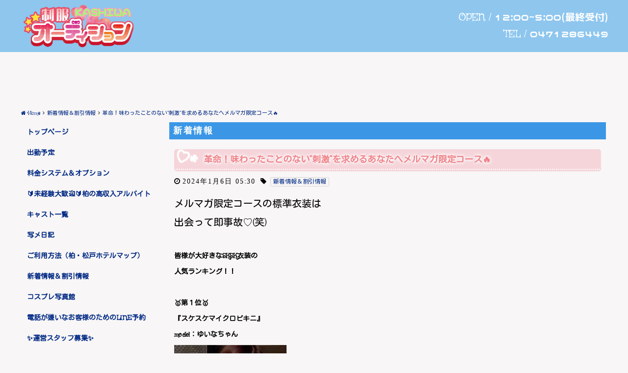

--- FILE ---
content_type: text/html; charset=UTF-8
request_url: https://jk-kashiwa.jp/2024/01/06/%E9%9D%A9%E5%91%BD%EF%BC%81%E5%91%B3%E3%82%8F%E3%81%A3%E3%81%9F%E3%81%93%E3%81%A8%E3%81%AE%E3%81%AA%E3%81%84%E5%88%BA%E6%BF%80%E3%82%92%E6%B1%82%E3%82%81%E3%82%8B%E3%81%82%E3%81%AA/
body_size: 29447
content:
	<!DOCTYPE html>
<html dir="ltr" dir="ltr" lang="ja" prefix="og: https://ogp.me/ns#">
    <head>
		<!-- Global site tag (gtag.js) - Google Analytics -->
<script async src="https://www.googletagmanager.com/gtag/js?id=G-BJXTXV74WF"></script>
<script>
  window.dataLayer = window.dataLayer || [];
  function gtag(){dataLayer.push(arguments);}
  gtag('js', new Date());

  gtag('config', 'G-BJXTXV74WF');
</script>
        <meta charset="UTF-8">
		<link rel="icon" href="https://jk-kashiwa.jp/wp-content/uploads/2019/02/cropped-kashiwalogo-32x32.jpg" sizes="32x32" />
<link rel="icon" href="https://jk-kashiwa.jp/wp-content/uploads/2019/02/cropped-kashiwalogo-192x192.jpg" sizes="192x192" />
<link rel="apple-touch-icon" href="https://jk-kashiwa.jp/wp-content/uploads/2019/02/cropped-kashiwalogo-180x180.jpg" />
<meta name="msapplication-TileImage" content="https://jk-kashiwa.jp/wp-content/uploads/2019/02/cropped-kashiwalogo-270x270.jpg" />
        <meta name="viewport" content="width=device-width,initial-scale=1,user-scalable=no">
		<title>革命！味わったことのない”刺激”を求めるあなたへメルマガ限定コース🔥 - 柏制服オーディション</title>

		<!-- All in One SEO 4.7.8 - aioseo.com -->
	<meta name="description" content="メルマガ限定コースの標準衣装は 出会って即事故♡(笑) 皆様が大好きなSKSK衣装の 人気ランキ" />
	<meta name="robots" content="max-image-preview:large" />
	<meta name="author" content="admin"/>
	<link rel="canonical" href="https://jk-kashiwa.jp/2024/01/06/%e9%9d%a9%e5%91%bd%ef%bc%81%e5%91%b3%e3%82%8f%e3%81%a3%e3%81%9f%e3%81%93%e3%81%a8%e3%81%ae%e3%81%aa%e3%81%84%e5%88%ba%e6%bf%80%e3%82%92%e6%b1%82%e3%82%81%e3%82%8b%e3%81%82%e3%81%aa/" />
	<meta name="generator" content="All in One SEO (AIOSEO) 4.7.8" />
		<meta property="og:locale" content="ja_JP" />
		<meta property="og:site_name" content="柏制服オーディション - 柏松戸で制服JKリフレを楽しむなら、柏のリフレ、柏制服オーディションで" />
		<meta property="og:type" content="article" />
		<meta property="og:title" content="革命！味わったことのない”刺激”を求めるあなたへメルマガ限定コース🔥 - 柏制服オーディション" />
		<meta property="og:description" content="メルマガ限定コースの標準衣装は 出会って即事故♡(笑) 皆様が大好きなSKSK衣装の 人気ランキ" />
		<meta property="og:url" content="https://jk-kashiwa.jp/2024/01/06/%e9%9d%a9%e5%91%bd%ef%bc%81%e5%91%b3%e3%82%8f%e3%81%a3%e3%81%9f%e3%81%93%e3%81%a8%e3%81%ae%e3%81%aa%e3%81%84%e5%88%ba%e6%bf%80%e3%82%92%e6%b1%82%e3%82%81%e3%82%8b%e3%81%82%e3%81%aa/" />
		<meta property="article:published_time" content="2024-01-05T20:30:38+00:00" />
		<meta property="article:modified_time" content="2024-01-05T21:06:34+00:00" />
		<meta name="twitter:card" content="summary_large_image" />
		<meta name="twitter:title" content="革命！味わったことのない”刺激”を求めるあなたへメルマガ限定コース🔥 - 柏制服オーディション" />
		<meta name="twitter:description" content="メルマガ限定コースの標準衣装は 出会って即事故♡(笑) 皆様が大好きなSKSK衣装の 人気ランキ" />
		<script type="application/ld+json" class="aioseo-schema">
			{"@context":"https:\/\/schema.org","@graph":[{"@type":"BlogPosting","@id":"https:\/\/jk-kashiwa.jp\/2024\/01\/06\/%e9%9d%a9%e5%91%bd%ef%bc%81%e5%91%b3%e3%82%8f%e3%81%a3%e3%81%9f%e3%81%93%e3%81%a8%e3%81%ae%e3%81%aa%e3%81%84%e5%88%ba%e6%bf%80%e3%82%92%e6%b1%82%e3%82%81%e3%82%8b%e3%81%82%e3%81%aa\/#blogposting","name":"\u9769\u547d\uff01\u5473\u308f\u3063\u305f\u3053\u3068\u306e\u306a\u3044\u201d\u523a\u6fc0\u201d\u3092\u6c42\u3081\u308b\u3042\u306a\u305f\u3078\u30e1\u30eb\u30de\u30ac\u9650\u5b9a\u30b3\u30fc\u30b9\ud83d\udd25 - \u67cf\u5236\u670d\u30aa\u30fc\u30c7\u30a3\u30b7\u30e7\u30f3","headline":"\u9769\u547d\uff01\u5473\u308f\u3063\u305f\u3053\u3068\u306e\u306a\u3044\u201d\u523a\u6fc0\u201d\u3092\u6c42\u3081\u308b\u3042\u306a\u305f\u3078\u30e1\u30eb\u30de\u30ac\u9650\u5b9a\u30b3\u30fc\u30b9\ud83d\udd25","author":{"@id":"https:\/\/jk-kashiwa.jp\/author\/admin\/#author"},"publisher":{"@id":"https:\/\/jk-kashiwa.jp\/#organization"},"image":{"@type":"ImageObject","url":"https:\/\/jk-kashiwa.jp\/wp-content\/uploads\/2023\/12\/IMG_5729-1.jpeg","width":1070,"height":1280},"datePublished":"2024-01-06T05:30:38+09:00","dateModified":"2024-01-06T06:06:34+09:00","inLanguage":"ja","mainEntityOfPage":{"@id":"https:\/\/jk-kashiwa.jp\/2024\/01\/06\/%e9%9d%a9%e5%91%bd%ef%bc%81%e5%91%b3%e3%82%8f%e3%81%a3%e3%81%9f%e3%81%93%e3%81%a8%e3%81%ae%e3%81%aa%e3%81%84%e5%88%ba%e6%bf%80%e3%82%92%e6%b1%82%e3%82%81%e3%82%8b%e3%81%82%e3%81%aa\/#webpage"},"isPartOf":{"@id":"https:\/\/jk-kashiwa.jp\/2024\/01\/06\/%e9%9d%a9%e5%91%bd%ef%bc%81%e5%91%b3%e3%82%8f%e3%81%a3%e3%81%9f%e3%81%93%e3%81%a8%e3%81%ae%e3%81%aa%e3%81%84%e5%88%ba%e6%bf%80%e3%82%92%e6%b1%82%e3%82%81%e3%82%8b%e3%81%82%e3%81%aa\/#webpage"},"articleSection":"\u65b0\u7740\u60c5\u5831\uff06\u5272\u5f15\u60c5\u5831"},{"@type":"BreadcrumbList","@id":"https:\/\/jk-kashiwa.jp\/2024\/01\/06\/%e9%9d%a9%e5%91%bd%ef%bc%81%e5%91%b3%e3%82%8f%e3%81%a3%e3%81%9f%e3%81%93%e3%81%a8%e3%81%ae%e3%81%aa%e3%81%84%e5%88%ba%e6%bf%80%e3%82%92%e6%b1%82%e3%82%81%e3%82%8b%e3%81%82%e3%81%aa\/#breadcrumblist","itemListElement":[{"@type":"ListItem","@id":"https:\/\/jk-kashiwa.jp\/#listItem","position":1,"name":"\u5bb6","item":"https:\/\/jk-kashiwa.jp\/","nextItem":{"@type":"ListItem","@id":"https:\/\/jk-kashiwa.jp\/2024\/#listItem","name":"2024"}},{"@type":"ListItem","@id":"https:\/\/jk-kashiwa.jp\/2024\/#listItem","position":2,"name":"2024","item":"https:\/\/jk-kashiwa.jp\/2024\/","nextItem":{"@type":"ListItem","@id":"https:\/\/jk-kashiwa.jp\/2024\/01\/#listItem","name":"January"},"previousItem":{"@type":"ListItem","@id":"https:\/\/jk-kashiwa.jp\/#listItem","name":"\u5bb6"}},{"@type":"ListItem","@id":"https:\/\/jk-kashiwa.jp\/2024\/01\/#listItem","position":3,"name":"January","item":"https:\/\/jk-kashiwa.jp\/2024\/01\/","nextItem":{"@type":"ListItem","@id":"https:\/\/jk-kashiwa.jp\/2024\/01\/06\/#listItem","name":"6"},"previousItem":{"@type":"ListItem","@id":"https:\/\/jk-kashiwa.jp\/2024\/#listItem","name":"2024"}},{"@type":"ListItem","@id":"https:\/\/jk-kashiwa.jp\/2024\/01\/06\/#listItem","position":4,"name":"6","item":"https:\/\/jk-kashiwa.jp\/2024\/01\/06\/","nextItem":{"@type":"ListItem","@id":"https:\/\/jk-kashiwa.jp\/2024\/01\/06\/%e9%9d%a9%e5%91%bd%ef%bc%81%e5%91%b3%e3%82%8f%e3%81%a3%e3%81%9f%e3%81%93%e3%81%a8%e3%81%ae%e3%81%aa%e3%81%84%e5%88%ba%e6%bf%80%e3%82%92%e6%b1%82%e3%82%81%e3%82%8b%e3%81%82%e3%81%aa\/#listItem","name":"\u9769\u547d\uff01\u5473\u308f\u3063\u305f\u3053\u3068\u306e\u306a\u3044\u201d\u523a\u6fc0\u201d\u3092\u6c42\u3081\u308b\u3042\u306a\u305f\u3078\u30e1\u30eb\u30de\u30ac\u9650\u5b9a\u30b3\u30fc\u30b9\ud83d\udd25"},"previousItem":{"@type":"ListItem","@id":"https:\/\/jk-kashiwa.jp\/2024\/01\/#listItem","name":"January"}},{"@type":"ListItem","@id":"https:\/\/jk-kashiwa.jp\/2024\/01\/06\/%e9%9d%a9%e5%91%bd%ef%bc%81%e5%91%b3%e3%82%8f%e3%81%a3%e3%81%9f%e3%81%93%e3%81%a8%e3%81%ae%e3%81%aa%e3%81%84%e5%88%ba%e6%bf%80%e3%82%92%e6%b1%82%e3%82%81%e3%82%8b%e3%81%82%e3%81%aa\/#listItem","position":5,"name":"\u9769\u547d\uff01\u5473\u308f\u3063\u305f\u3053\u3068\u306e\u306a\u3044\u201d\u523a\u6fc0\u201d\u3092\u6c42\u3081\u308b\u3042\u306a\u305f\u3078\u30e1\u30eb\u30de\u30ac\u9650\u5b9a\u30b3\u30fc\u30b9\ud83d\udd25","previousItem":{"@type":"ListItem","@id":"https:\/\/jk-kashiwa.jp\/2024\/01\/06\/#listItem","name":"6"}}]},{"@type":"Organization","@id":"https:\/\/jk-kashiwa.jp\/#organization","name":"\u67cf\u5236\u670d\u30aa\u30fc\u30c7\u30a3\u30b7\u30e7\u30f3","description":"\u67cf\u677e\u6238\u3067\u5236\u670dJK\u30ea\u30d5\u30ec\u3092\u697d\u3057\u3080\u306a\u3089\u3001\u67cf\u306e\u30ea\u30d5\u30ec\u3001\u67cf\u5236\u670d\u30aa\u30fc\u30c7\u30a3\u30b7\u30e7\u30f3\u3067","url":"https:\/\/jk-kashiwa.jp\/"},{"@type":"Person","@id":"https:\/\/jk-kashiwa.jp\/author\/admin\/#author","url":"https:\/\/jk-kashiwa.jp\/author\/admin\/","name":"admin","image":{"@type":"ImageObject","@id":"https:\/\/jk-kashiwa.jp\/2024\/01\/06\/%e9%9d%a9%e5%91%bd%ef%bc%81%e5%91%b3%e3%82%8f%e3%81%a3%e3%81%9f%e3%81%93%e3%81%a8%e3%81%ae%e3%81%aa%e3%81%84%e5%88%ba%e6%bf%80%e3%82%92%e6%b1%82%e3%82%81%e3%82%8b%e3%81%82%e3%81%aa\/#authorImage","url":"https:\/\/secure.gravatar.com\/avatar\/dffcf741c1a8285c82ff281fabb15691?s=96&d=mm&r=g","width":96,"height":96,"caption":"admin"}},{"@type":"WebPage","@id":"https:\/\/jk-kashiwa.jp\/2024\/01\/06\/%e9%9d%a9%e5%91%bd%ef%bc%81%e5%91%b3%e3%82%8f%e3%81%a3%e3%81%9f%e3%81%93%e3%81%a8%e3%81%ae%e3%81%aa%e3%81%84%e5%88%ba%e6%bf%80%e3%82%92%e6%b1%82%e3%82%81%e3%82%8b%e3%81%82%e3%81%aa\/#webpage","url":"https:\/\/jk-kashiwa.jp\/2024\/01\/06\/%e9%9d%a9%e5%91%bd%ef%bc%81%e5%91%b3%e3%82%8f%e3%81%a3%e3%81%9f%e3%81%93%e3%81%a8%e3%81%ae%e3%81%aa%e3%81%84%e5%88%ba%e6%bf%80%e3%82%92%e6%b1%82%e3%82%81%e3%82%8b%e3%81%82%e3%81%aa\/","name":"\u9769\u547d\uff01\u5473\u308f\u3063\u305f\u3053\u3068\u306e\u306a\u3044\u201d\u523a\u6fc0\u201d\u3092\u6c42\u3081\u308b\u3042\u306a\u305f\u3078\u30e1\u30eb\u30de\u30ac\u9650\u5b9a\u30b3\u30fc\u30b9\ud83d\udd25 - \u67cf\u5236\u670d\u30aa\u30fc\u30c7\u30a3\u30b7\u30e7\u30f3","description":"\u30e1\u30eb\u30de\u30ac\u9650\u5b9a\u30b3\u30fc\u30b9\u306e\u6a19\u6e96\u8863\u88c5\u306f \u51fa\u4f1a\u3063\u3066\u5373\u4e8b\u6545\u2661(\u7b11) \u7686\u69d8\u304c\u5927\u597d\u304d\u306aSKSK\u8863\u88c5\u306e \u4eba\u6c17\u30e9\u30f3\u30ad","inLanguage":"ja","isPartOf":{"@id":"https:\/\/jk-kashiwa.jp\/#website"},"breadcrumb":{"@id":"https:\/\/jk-kashiwa.jp\/2024\/01\/06\/%e9%9d%a9%e5%91%bd%ef%bc%81%e5%91%b3%e3%82%8f%e3%81%a3%e3%81%9f%e3%81%93%e3%81%a8%e3%81%ae%e3%81%aa%e3%81%84%e5%88%ba%e6%bf%80%e3%82%92%e6%b1%82%e3%82%81%e3%82%8b%e3%81%82%e3%81%aa\/#breadcrumblist"},"author":{"@id":"https:\/\/jk-kashiwa.jp\/author\/admin\/#author"},"creator":{"@id":"https:\/\/jk-kashiwa.jp\/author\/admin\/#author"},"image":{"@type":"ImageObject","url":"https:\/\/jk-kashiwa.jp\/wp-content\/uploads\/2023\/12\/IMG_5729-1.jpeg","@id":"https:\/\/jk-kashiwa.jp\/2024\/01\/06\/%e9%9d%a9%e5%91%bd%ef%bc%81%e5%91%b3%e3%82%8f%e3%81%a3%e3%81%9f%e3%81%93%e3%81%a8%e3%81%ae%e3%81%aa%e3%81%84%e5%88%ba%e6%bf%80%e3%82%92%e6%b1%82%e3%82%81%e3%82%8b%e3%81%82%e3%81%aa\/#mainImage","width":1070,"height":1280},"primaryImageOfPage":{"@id":"https:\/\/jk-kashiwa.jp\/2024\/01\/06\/%e9%9d%a9%e5%91%bd%ef%bc%81%e5%91%b3%e3%82%8f%e3%81%a3%e3%81%9f%e3%81%93%e3%81%a8%e3%81%ae%e3%81%aa%e3%81%84%e5%88%ba%e6%bf%80%e3%82%92%e6%b1%82%e3%82%81%e3%82%8b%e3%81%82%e3%81%aa\/#mainImage"},"datePublished":"2024-01-06T05:30:38+09:00","dateModified":"2024-01-06T06:06:34+09:00"},{"@type":"WebSite","@id":"https:\/\/jk-kashiwa.jp\/#website","url":"https:\/\/jk-kashiwa.jp\/","name":"\u67cf\u5236\u670d\u30aa\u30fc\u30c7\u30a3\u30b7\u30e7\u30f3","description":"\u67cf\u677e\u6238\u3067\u5236\u670dJK\u30ea\u30d5\u30ec\u3092\u697d\u3057\u3080\u306a\u3089\u3001\u67cf\u306e\u30ea\u30d5\u30ec\u3001\u67cf\u5236\u670d\u30aa\u30fc\u30c7\u30a3\u30b7\u30e7\u30f3\u3067","inLanguage":"ja","publisher":{"@id":"https:\/\/jk-kashiwa.jp\/#organization"}}]}
		</script>
		<!-- All in One SEO -->

<link rel='dns-prefetch' href='//s.w.org' />
<link rel="alternate" type="application/rss+xml" title="柏制服オーディション &raquo; 革命！味わったことのない”刺激”を求めるあなたへメルマガ限定コース🔥 のコメントのフィード" href="https://jk-kashiwa.jp/2024/01/06/%e9%9d%a9%e5%91%bd%ef%bc%81%e5%91%b3%e3%82%8f%e3%81%a3%e3%81%9f%e3%81%93%e3%81%a8%e3%81%ae%e3%81%aa%e3%81%84%e5%88%ba%e6%bf%80%e3%82%92%e6%b1%82%e3%82%81%e3%82%8b%e3%81%82%e3%81%aa/feed/" />
		<!-- This site uses the Google Analytics by ExactMetrics plugin v8.3.2 - Using Analytics tracking - https://www.exactmetrics.com/ -->
							<script src="//www.googletagmanager.com/gtag/js?id=G-YFXHW6EQ9V"  data-cfasync="false" data-wpfc-render="false" type="text/javascript" async></script>
			<script data-cfasync="false" data-wpfc-render="false" type="text/javascript">
				var em_version = '8.3.2';
				var em_track_user = true;
				var em_no_track_reason = '';
								var ExactMetricsDefaultLocations = {"page_location":"https:\/\/jk-kashiwa.jp\/2024\/01\/06\/%E9%9D%A9%E5%91%BD%EF%BC%81%E5%91%B3%E3%82%8F%E3%81%A3%E3%81%9F%E3%81%93%E3%81%A8%E3%81%AE%E3%81%AA%E3%81%84%E5%88%BA%E6%BF%80%E3%82%92%E6%B1%82%E3%82%81%E3%82%8B%E3%81%82%E3%81%AA\/"};
				if ( typeof ExactMetricsPrivacyGuardFilter === 'function' ) {
					var ExactMetricsLocations = (typeof ExactMetricsExcludeQuery === 'object') ? ExactMetricsPrivacyGuardFilter( ExactMetricsExcludeQuery ) : ExactMetricsPrivacyGuardFilter( ExactMetricsDefaultLocations );
				} else {
					var ExactMetricsLocations = (typeof ExactMetricsExcludeQuery === 'object') ? ExactMetricsExcludeQuery : ExactMetricsDefaultLocations;
				}

								var disableStrs = [
										'ga-disable-G-YFXHW6EQ9V',
									];

				/* Function to detect opted out users */
				function __gtagTrackerIsOptedOut() {
					for (var index = 0; index < disableStrs.length; index++) {
						if (document.cookie.indexOf(disableStrs[index] + '=true') > -1) {
							return true;
						}
					}

					return false;
				}

				/* Disable tracking if the opt-out cookie exists. */
				if (__gtagTrackerIsOptedOut()) {
					for (var index = 0; index < disableStrs.length; index++) {
						window[disableStrs[index]] = true;
					}
				}

				/* Opt-out function */
				function __gtagTrackerOptout() {
					for (var index = 0; index < disableStrs.length; index++) {
						document.cookie = disableStrs[index] + '=true; expires=Thu, 31 Dec 2099 23:59:59 UTC; path=/';
						window[disableStrs[index]] = true;
					}
				}

				if ('undefined' === typeof gaOptout) {
					function gaOptout() {
						__gtagTrackerOptout();
					}
				}
								window.dataLayer = window.dataLayer || [];

				window.ExactMetricsDualTracker = {
					helpers: {},
					trackers: {},
				};
				if (em_track_user) {
					function __gtagDataLayer() {
						dataLayer.push(arguments);
					}

					function __gtagTracker(type, name, parameters) {
						if (!parameters) {
							parameters = {};
						}

						if (parameters.send_to) {
							__gtagDataLayer.apply(null, arguments);
							return;
						}

						if (type === 'event') {
														parameters.send_to = exactmetrics_frontend.v4_id;
							var hookName = name;
							if (typeof parameters['event_category'] !== 'undefined') {
								hookName = parameters['event_category'] + ':' + name;
							}

							if (typeof ExactMetricsDualTracker.trackers[hookName] !== 'undefined') {
								ExactMetricsDualTracker.trackers[hookName](parameters);
							} else {
								__gtagDataLayer('event', name, parameters);
							}
							
						} else {
							__gtagDataLayer.apply(null, arguments);
						}
					}

					__gtagTracker('js', new Date());
					__gtagTracker('set', {
						'developer_id.dNDMyYj': true,
											});
					if ( ExactMetricsLocations.page_location ) {
						__gtagTracker('set', ExactMetricsLocations);
					}
										__gtagTracker('config', 'G-YFXHW6EQ9V', {"forceSSL":"true"} );
															window.gtag = __gtagTracker;										(function () {
						/* https://developers.google.com/analytics/devguides/collection/analyticsjs/ */
						/* ga and __gaTracker compatibility shim. */
						var noopfn = function () {
							return null;
						};
						var newtracker = function () {
							return new Tracker();
						};
						var Tracker = function () {
							return null;
						};
						var p = Tracker.prototype;
						p.get = noopfn;
						p.set = noopfn;
						p.send = function () {
							var args = Array.prototype.slice.call(arguments);
							args.unshift('send');
							__gaTracker.apply(null, args);
						};
						var __gaTracker = function () {
							var len = arguments.length;
							if (len === 0) {
								return;
							}
							var f = arguments[len - 1];
							if (typeof f !== 'object' || f === null || typeof f.hitCallback !== 'function') {
								if ('send' === arguments[0]) {
									var hitConverted, hitObject = false, action;
									if ('event' === arguments[1]) {
										if ('undefined' !== typeof arguments[3]) {
											hitObject = {
												'eventAction': arguments[3],
												'eventCategory': arguments[2],
												'eventLabel': arguments[4],
												'value': arguments[5] ? arguments[5] : 1,
											}
										}
									}
									if ('pageview' === arguments[1]) {
										if ('undefined' !== typeof arguments[2]) {
											hitObject = {
												'eventAction': 'page_view',
												'page_path': arguments[2],
											}
										}
									}
									if (typeof arguments[2] === 'object') {
										hitObject = arguments[2];
									}
									if (typeof arguments[5] === 'object') {
										Object.assign(hitObject, arguments[5]);
									}
									if ('undefined' !== typeof arguments[1].hitType) {
										hitObject = arguments[1];
										if ('pageview' === hitObject.hitType) {
											hitObject.eventAction = 'page_view';
										}
									}
									if (hitObject) {
										action = 'timing' === arguments[1].hitType ? 'timing_complete' : hitObject.eventAction;
										hitConverted = mapArgs(hitObject);
										__gtagTracker('event', action, hitConverted);
									}
								}
								return;
							}

							function mapArgs(args) {
								var arg, hit = {};
								var gaMap = {
									'eventCategory': 'event_category',
									'eventAction': 'event_action',
									'eventLabel': 'event_label',
									'eventValue': 'event_value',
									'nonInteraction': 'non_interaction',
									'timingCategory': 'event_category',
									'timingVar': 'name',
									'timingValue': 'value',
									'timingLabel': 'event_label',
									'page': 'page_path',
									'location': 'page_location',
									'title': 'page_title',
									'referrer' : 'page_referrer',
								};
								for (arg in args) {
																		if (!(!args.hasOwnProperty(arg) || !gaMap.hasOwnProperty(arg))) {
										hit[gaMap[arg]] = args[arg];
									} else {
										hit[arg] = args[arg];
									}
								}
								return hit;
							}

							try {
								f.hitCallback();
							} catch (ex) {
							}
						};
						__gaTracker.create = newtracker;
						__gaTracker.getByName = newtracker;
						__gaTracker.getAll = function () {
							return [];
						};
						__gaTracker.remove = noopfn;
						__gaTracker.loaded = true;
						window['__gaTracker'] = __gaTracker;
					})();
									} else {
										console.log("");
					(function () {
						function __gtagTracker() {
							return null;
						}

						window['__gtagTracker'] = __gtagTracker;
						window['gtag'] = __gtagTracker;
					})();
									}
			</script>
				<!-- / Google Analytics by ExactMetrics -->
				<script type="text/javascript">
			window._wpemojiSettings = {"baseUrl":"https:\/\/s.w.org\/images\/core\/emoji\/13.1.0\/72x72\/","ext":".png","svgUrl":"https:\/\/s.w.org\/images\/core\/emoji\/13.1.0\/svg\/","svgExt":".svg","source":{"concatemoji":"https:\/\/jk-kashiwa.jp\/wp-includes\/js\/wp-emoji-release.min.js?ver=5.8.12"}};
			!function(e,a,t){var n,r,o,i=a.createElement("canvas"),p=i.getContext&&i.getContext("2d");function s(e,t){var a=String.fromCharCode;p.clearRect(0,0,i.width,i.height),p.fillText(a.apply(this,e),0,0);e=i.toDataURL();return p.clearRect(0,0,i.width,i.height),p.fillText(a.apply(this,t),0,0),e===i.toDataURL()}function c(e){var t=a.createElement("script");t.src=e,t.defer=t.type="text/javascript",a.getElementsByTagName("head")[0].appendChild(t)}for(o=Array("flag","emoji"),t.supports={everything:!0,everythingExceptFlag:!0},r=0;r<o.length;r++)t.supports[o[r]]=function(e){if(!p||!p.fillText)return!1;switch(p.textBaseline="top",p.font="600 32px Arial",e){case"flag":return s([127987,65039,8205,9895,65039],[127987,65039,8203,9895,65039])?!1:!s([55356,56826,55356,56819],[55356,56826,8203,55356,56819])&&!s([55356,57332,56128,56423,56128,56418,56128,56421,56128,56430,56128,56423,56128,56447],[55356,57332,8203,56128,56423,8203,56128,56418,8203,56128,56421,8203,56128,56430,8203,56128,56423,8203,56128,56447]);case"emoji":return!s([10084,65039,8205,55357,56613],[10084,65039,8203,55357,56613])}return!1}(o[r]),t.supports.everything=t.supports.everything&&t.supports[o[r]],"flag"!==o[r]&&(t.supports.everythingExceptFlag=t.supports.everythingExceptFlag&&t.supports[o[r]]);t.supports.everythingExceptFlag=t.supports.everythingExceptFlag&&!t.supports.flag,t.DOMReady=!1,t.readyCallback=function(){t.DOMReady=!0},t.supports.everything||(n=function(){t.readyCallback()},a.addEventListener?(a.addEventListener("DOMContentLoaded",n,!1),e.addEventListener("load",n,!1)):(e.attachEvent("onload",n),a.attachEvent("onreadystatechange",function(){"complete"===a.readyState&&t.readyCallback()})),(n=t.source||{}).concatemoji?c(n.concatemoji):n.wpemoji&&n.twemoji&&(c(n.twemoji),c(n.wpemoji)))}(window,document,window._wpemojiSettings);
		</script>
		<style type="text/css">
img.wp-smiley,
img.emoji {
	display: inline !important;
	border: none !important;
	box-shadow: none !important;
	height: 1em !important;
	width: 1em !important;
	margin: 0 .07em !important;
	vertical-align: -0.1em !important;
	background: none !important;
	padding: 0 !important;
}
</style>
	<link rel='stylesheet' id='wp-block-library-css'  href='https://jk-kashiwa.jp/wp-includes/css/dist/block-library/style.min.css?ver=5.8.12' type='text/css' media='all' />
<style id='wp-block-library-inline-css' type='text/css'>
.has-text-align-justify{text-align:justify;}
</style>
<link rel='stylesheet' id='contact-form-7-css'  href='https://jk-kashiwa.jp/wp-content/plugins/contact-form-7/includes/css/styles.css?ver=5.3.2' type='text/css' media='all' />
<link rel='stylesheet' id='wp-postratings-css'  href='https://jk-kashiwa.jp/wp-content/plugins/wp-postratings/css/postratings-css.css?ver=1.91.2' type='text/css' media='all' />
<link rel='stylesheet' id='wpt-twitter-feed-css'  href='https://jk-kashiwa.jp/wp-content/plugins/wp-to-twitter/css/twitter-feed.css?ver=5.8.12' type='text/css' media='all' />
<link rel='stylesheet' id='cp5c3000-style-css'  href='https://jk-kashiwa.jp/wp-content/themes/cp5-t003-PRECIOUS/style.css?ver=1.0.0' type='text/css' media='all' />
<link rel='stylesheet' id='font-awesome-css'  href='https://jk-kashiwa.jp/wp-content/themes/cp5-t003-PRECIOUS/assets/css/font-awesome/font-awesome.min.css?ver=5.8.12' type='text/css' media='all' />
<link rel='stylesheet' id='taxopress-frontend-css-css'  href='https://jk-kashiwa.jp/wp-content/plugins/simple-tags/assets/frontend/css/frontend.css?ver=3.28.1' type='text/css' media='all' />
<link rel='stylesheet' id='malihu-custom-scrollbar-css'  href='https://jk-kashiwa.jp/wp-content/plugins/castpro5.1/assets/css/jquery.mCustomScrollbar.min.css?ver=3.1.5' type='text/css' media='all' />
<link rel='stylesheet' id='owlcarousel-css'  href='https://jk-kashiwa.jp/wp-content/plugins/castpro5.1/assets/css/owlcarousel/owl.carousel.min.css?ver=2.2.1' type='text/css' media='all' />
<link rel='stylesheet' id='owlc-theme-default-css'  href='https://jk-kashiwa.jp/wp-content/plugins/castpro5.1/assets/css/owlcarousel/owl.theme.default.min.css?ver=2.2.1' type='text/css' media='all' />
<link rel='stylesheet' id='video-js-css'  href='https://jk-kashiwa.jp/wp-content/plugins/video-embed-thumbnail-generator/video-js/video-js.min.css?ver=8.16.1' type='text/css' media='all' />
<link rel='stylesheet' id='video-js-kg-skin-css'  href='https://jk-kashiwa.jp/wp-content/plugins/video-embed-thumbnail-generator/video-js/kg-video-js-skin.css?ver=4.10.3' type='text/css' media='all' />
<link rel='stylesheet' id='kgvid_video_styles-css'  href='https://jk-kashiwa.jp/wp-content/plugins/video-embed-thumbnail-generator/src/public/css/videopack-styles.css?ver=4.10.3' type='text/css' media='all' />
<link rel='stylesheet' id='swiper-css'  href='https://jk-kashiwa.jp/wp-content/plugins/castpro5.1/assets/css/swiper.min.css?ver=3.4.2' type='text/css' media='all' />
<link rel='stylesheet' id='kirki-styles-cp5c3000-css'  href='https://jk-kashiwa.jp/wp-content/themes/cp5-t003-PRECIOUS/admin/kirki/assets/css/kirki-styles.css?ver=3.0.16' type='text/css' media='all' />
<style id='kirki-styles-cp5c3000-inline-css' type='text/css'>
#header{background-color:rgba(25,144,229,0.47);color:#ffffff;}.main-navigation .menu-item-has-children > .sub-menu{background-color:rgba(25,144,229,0.47);}#header a{color:#ffffff;}#header #header-menu ul.menu > li a{color:#ffffff;}#header a:hover{color:#666666;}#header-menu ul.menu > li a:hover{color:#666666;}#header-global-menu a::before{background-color:#131313;}#drawer-menu{background-color:rgba(19,118,225,0.86);color:#ffffff;}.drawer-hamburger{background-color:rgba(19,118,225,0.86);}.drawer-hamburger-icon, .drawer-hamburger-icon::before, .drawer-hamburger-icon::after{background-color:#ffffff;}#drawer-menu .drawer-menu a{color:#ffffff;}#drawer-menu .drawer-menu a:hover{color:#666666;}body{background-color:#f8f6f6;color:#000000;font-size:1.4rem;line-height:1.6;}.cast-frame a .cast-size, .cast-frame a .cast-icon, .cast-frame a .cast-schedule-time, .cast-frame a .cast-state-messege{color:#000000;}#content-block .news-lists-frame a .posted-on{color:#000000;}a{color:#002984;transition-duration:0.4s;}a:hover{color:#3f51b5;}#enter{background-color:rgba(255,255,255,0.85);background-repeat:no-repeat;background-position:center center;color:#000000;-webkit-background-size:cover;-moz-background-size:cover;-ms-background-size:cover;-o-background-size:cover;background-size:cover;}#footer{color:#1A1A1A;} #footer #footer-wrap .widget.widget_cp5_news .news-date, #footer #footer-wrap .widget.widget_cp5_news .news-content {color:#1A1A1A;}#footer .widget .widget-title .title-name{color:#FFFFFF;}#footer a{color:#002984;}#footer a:hover{color:#3f51b5;}#main-content .page-title{background-color:#3b97e6;text-align:left;padding:0px;}#main-content .widget-title{background-color:#3b97e6;}#main-content .profile-title{background-color:#3b97e6;text-align:left;padding:0px;}#main-content .page-title .title-name{color:#ffffff;font-size:1.8rem;font-weight:bold;display:inline-block;text-indent:3px;border-color:#67d4cb;border-style:solid;border-width:0px;padding:5px;}#main-content .widget-title .title-name{color:#ffffff;}#main-content .profile-title .title-name{color:#ffffff;font-weight:bold;display:inline-block;text-indent:3px;border-color:#67d4cb;border-style:solid;border-width:0px;padding:5px;} #main-content .widget-title .title-name{font-size:1.8rem;font-weight:bold;display:inline-block;text-indent:3px;border-color:#67d4cb;border-style:solid;border-width:0px;padding:5px;} #main-content .widget-title{text-align:left;padding:0px;}.cat-label{border-color:#d4d4d4;}thead, tbody, tfoot,th,td{border-color:#d4d4d4;}.news-lists-frame li{border-color:#d4d4d4;}#cast-sort-lists li a{border-color:#d4d4d4;}.cat-lists-frame,.cast-lists-frame li,,#cast-sort-lists li a, #cast-sort-lists li a{border-color:#d4d4d4;}.profile-weekly-schedule-list, .weekly-schedule-list,.profile-weekly-schedule-list li, .weekly-schedule-list li,.profile-weekly-schedule-list li .weekly-date.head, .weekly-schedule-list li .weekly-date.head{border-color:#d4d4d4;}#schedule-datepanel,#schedule-datepanel li a,#schedule-datepanel li a.active, #schedule-datepanel li a:hover{border-color:#d4d4d4;}.cd-pagination a{border-color:#d4d4d4;}#footer .widget_nav_menu li{border-color:#d4d4d4;}.button{background-color:#000000;color:#CCC;border-width:1px;border-style:solid;border-color:#CCC;-webkit-border-radius:0px;-moz-border-radius:0px;border-radius:0px;}.page-numbers.current{background-color:#000000;}
</style>
<link rel='stylesheet' id='jetpack_css-css'  href='https://jk-kashiwa.jp/wp-content/plugins/jetpack/css/jetpack.css?ver=9.4.4' type='text/css' media='all' />
<script type='text/javascript' src='https://jk-kashiwa.jp/wp-content/plugins/google-analytics-dashboard-for-wp/assets/js/frontend-gtag.min.js?ver=8.3.2' id='exactmetrics-frontend-script-js'></script>
<script data-cfasync="false" data-wpfc-render="false" type="text/javascript" id='exactmetrics-frontend-script-js-extra'>/* <![CDATA[ */
var exactmetrics_frontend = {"js_events_tracking":"true","download_extensions":"zip,mp3,mpeg,pdf,docx,pptx,xlsx,rar","inbound_paths":"[{\"path\":\"\\\/go\\\/\",\"label\":\"affiliate\"},{\"path\":\"\\\/recommend\\\/\",\"label\":\"affiliate\"}]","home_url":"https:\/\/jk-kashiwa.jp","hash_tracking":"false","v4_id":"G-YFXHW6EQ9V"};/* ]]> */
</script>
<script type='text/javascript' src='//ajax.googleapis.com/ajax/libs/jquery/2.2.4/jquery.min.js' id='jquery-js'></script>
<script type='text/javascript' src='https://jk-kashiwa.jp/wp-content/themes/cp5-t003-PRECIOUS/assets/js/modernizr-custom.min.js?ver=3.3.1' id='modernizr-custom-js'></script>
<script type='text/javascript' src='https://jk-kashiwa.jp/wp-content/themes/cp5-t003-PRECIOUS/assets/js/jquery.easings.min.js?ver=1.9.2' id='jquery-easings-js'></script>
<script type='text/javascript' src='https://jk-kashiwa.jp/wp-content/themes/cp5-t003-PRECIOUS/assets/js/lazysizes.min.js?ver=3.0.0' id='lazysizes-js'></script>
<script type='text/javascript' src='https://jk-kashiwa.jp/wp-content/themes/cp5-t003-PRECIOUS/assets/js/ls.bgset.min.js?ver=3.0.0' id='ls.bgset-js'></script>
<script type='text/javascript' src='https://jk-kashiwa.jp/wp-content/themes/cp5-t003-PRECIOUS/assets/js/ls.aspectratio.min.js?ver=3.0.0' id='ls.aspectratio-js'></script>
<script type='text/javascript' src='https://jk-kashiwa.jp/wp-content/themes/cp5-t003-PRECIOUS/assets/js/machihime_list.min.js?ver=1.0' id='machihime-js'></script>
<script type='text/javascript' src='https://jk-kashiwa.jp/wp-content/themes/cp5-t003-PRECIOUS/assets/js/jquery.cookie.min.js?ver=1.4.1' id='cookie-js'></script>
<script type='text/javascript' src='https://jk-kashiwa.jp/wp-content/themes/cp5-t003-PRECIOUS/assets/js/jquery.matchHeight.min.js?ver=0.7.2' id='matchHeight-js'></script>
<script type='text/javascript' src='https://jk-kashiwa.jp/wp-content/themes/cp5-t003-PRECIOUS/assets/js/scripts.js?ver=1.0.0' id='custom-scripts-js'></script>
<script type='text/javascript' src='https://jk-kashiwa.jp/wp-content/themes/cp5-t003-PRECIOUS/assets/js/wow.min.js?ver=3.0.0' id='wow-scripts-js'></script>
<!--[if lt IE 9]>
<script type='text/javascript' src='https://jk-kashiwa.jp/wp-content/themes/cp5-t003-PRECIOUS/assets/js/html5shiv.min.js?ver=3.7.3' id='html5shiv-js'></script>
<![endif]-->
<script type='text/javascript' src='https://jk-kashiwa.jp/wp-content/plugins/simple-tags/assets/frontend/js/frontend.js?ver=3.28.1' id='taxopress-frontend-js-js'></script>
<link rel="https://api.w.org/" href="https://jk-kashiwa.jp/wp-json/" /><link rel="alternate" type="application/json" href="https://jk-kashiwa.jp/wp-json/wp/v2/posts/32087" /><link rel="EditURI" type="application/rsd+xml" title="RSD" href="https://jk-kashiwa.jp/xmlrpc.php?rsd" />
<link rel="wlwmanifest" type="application/wlwmanifest+xml" href="https://jk-kashiwa.jp/wp-includes/wlwmanifest.xml" /> 
<meta name="generator" content="WordPress 5.8.12" />
<link rel='shortlink' href='https://jk-kashiwa.jp/?p=32087' />
<link rel="alternate" type="application/json+oembed" href="https://jk-kashiwa.jp/wp-json/oembed/1.0/embed?url=https%3A%2F%2Fjk-kashiwa.jp%2F2024%2F01%2F06%2F%25e9%259d%25a9%25e5%2591%25bd%25ef%25bc%2581%25e5%2591%25b3%25e3%2582%258f%25e3%2581%25a3%25e3%2581%259f%25e3%2581%2593%25e3%2581%25a8%25e3%2581%25ae%25e3%2581%25aa%25e3%2581%2584%25e5%2588%25ba%25e6%25bf%2580%25e3%2582%2592%25e6%25b1%2582%25e3%2582%2581%25e3%2582%258b%25e3%2581%2582%25e3%2581%25aa%2F" />
<link rel="alternate" type="text/xml+oembed" href="https://jk-kashiwa.jp/wp-json/oembed/1.0/embed?url=https%3A%2F%2Fjk-kashiwa.jp%2F2024%2F01%2F06%2F%25e9%259d%25a9%25e5%2591%25bd%25ef%25bc%2581%25e5%2591%25b3%25e3%2582%258f%25e3%2581%25a3%25e3%2581%259f%25e3%2581%2593%25e3%2581%25a8%25e3%2581%25ae%25e3%2581%25aa%25e3%2581%2584%25e5%2588%25ba%25e6%25bf%2580%25e3%2582%2592%25e6%25b1%2582%25e3%2582%2581%25e3%2582%258b%25e3%2581%2582%25e3%2581%25aa%2F&#038;format=xml" />
<style type='text/css'>img#wpstats{display:none}</style><link rel="icon" href="https://jk-kashiwa.jp/wp-content/uploads/2019/02/cropped-kashiwalogo-32x32.jpg" sizes="32x32" />
<link rel="icon" href="https://jk-kashiwa.jp/wp-content/uploads/2019/02/cropped-kashiwalogo-192x192.jpg" sizes="192x192" />
<link rel="apple-touch-icon" href="https://jk-kashiwa.jp/wp-content/uploads/2019/02/cropped-kashiwalogo-180x180.jpg" />
<meta name="msapplication-TileImage" content="https://jk-kashiwa.jp/wp-content/uploads/2019/02/cropped-kashiwalogo-270x270.jpg" />
		<style type="text/css" id="wp-custom-css">
			@import url('https://fonts.googleapis.com/earlyaccess/nicomoji.css');

@import url('https://fonts.googleapis.com/css2?family=M+PLUS+Rounded+1c:wght@700&display=swap');

@import url('https://fonts.googleapis.com/css2?family=Kosugi+Maru&display=swap');

@import url('https://fonts.googleapis.com/css2?family=Griffy&display=swap');

* {
	font-family:'Griffy',  'Kosugi Maru', sans-serif;
}

.info-label{
font-family: 'Griffy', 'Nico Moji', 'M PLUS Rounded 1c', sans-serif;
}

.num{
font-family: 'Nico Moji', 'M PLUS Rounded 1c', sans-serif;
}

dt {
	font-family:'M PLUS Rounded 1c', sans-serif;
	background-color:rgba(224,193,255,0.5);
}

dd {
	font-family: 'Kosugi Maru', sans-serif;
}

.title-name {
font-family:'Griffy', 'M PLUS Rounded 1c', sans-serif;
}

.news-title{
	font-family:'Griffy', 'M PLUS Rounded 1c', sans-serif;
}

p{
font-family:'Griffy',  'Kosugi Maru', sans-serif;
}

.shop-info{
	font-family: 'Nico Moji', 'M PLUS Rounded 1c', sans-serif;
	font-size: 25px;
}

.tel{
	font-family: 'Nico Moji', 'M PLUS Rounded 1c', sans-serif;
}

.pt-cv-thumbnail {
    width: 100%;
}
.cast-schedule-comment>p:before {
    content: "♥";
    font-size: 20px;
		color: salmon;
}
.syamebanner {		
  display: inline-block;
  -webkit-border-radius: 8px;
  -moz-border-radius: 8px;
  border-radius: 8px;
  -webkit-box-shadow:
    0 8px 0 #1a74a1,
    0 15px 20px rgba(0,0,0,.35);
  -moz-box-shadow:
    0 8px 0 #1a74a1,
    0 15px 20px rgba(0,0,0,.35);
  box-shadow:
    0 8px 0 #1a74a1,
    0 15px 20px rgba(0,0,0,.35);
  -webkit-transition: -webkit-box-shadow .2s ease-in-out;
  -moz-transition: -moz-box-shadow .2s ease-in-out;
  -o-transition: -o-box-shadow .2s ease-in-out;
  transition: box-shadow .2s ease-in-out;
	margin: 30px auto 20px;
}

.syamebanner span {	
  display: inline-block;
  padding: 10px  20px;
  color: white;
	font-size: 2.0em;
  font-family: 'Mystery Quest', cursive; 
  line-height: 1;
  text-shadow: 0 -1px 1px rgba(19,65,88,.8);
  background: #3194c6;
  background: -webkit-gradient(linear, 0% 0%, 0% 100%, from(#3194c6), to(#5bacd6));
  background: -moz-linear-gradient(#3194c6, #5bacd6);
  -webkit-border-radius: 8px;
  -moz-border-radius: 8px;
  border-radius: 8px;
  -webkit-box-shadow: inset 0 -1px 1px rgba(255,255,255,.15);
  -moz-box-shadow: inset 0 -1px 1px rgba(255,255,255,.15);
  box-shadow: inset 0 -1px 1px rgba(255,255,255,.15);
  -webkit-transition: -webkit-transform .2s ease-in-out;
  -moz-transition: -moz-transform .2s ease-in-out;
  -o-transition: -o-transform .2s ease-in-out;
  transition: transform .2s ease-in-out;
}

#reversebutton {
  position: fixed;
  bottom: 20px;
  left: 20px;
}

 

#reversebutton i {
  padding-top: 6px
}

 

#reversebutton a {
  display: block;
  z-index: 999;
  padding: 8px 0 0 8px;
  border-radius: 30px;
  width: 35px;
  height: 35px;
  background-color: #9FD6D2;
  color: #fff;
  font-weight: bold;
  text-decoration: none;
  text-align: center;
}

 

#reversebutton a:hover {
  text-decoration: none;
  opacity: 0.7;
}

.cast-state-icon, .material-scrolltop, #footer-copy {
    display: none;
}
input.mab-submit {
	  padding: 15px 40px;
  background-color: #5dca88;
  cursor: pointer;
  box-shadow: 0 7px #1a7940;
}
input.mab-submit:active{
  box-shadow: none;
  position: relative;
  top: 7px;
}

input#form1042-wysija-to:focus {
/*フォーカスした時に影をつける*/
box-shadow: 0px 5px 10px 0px rgba(0,0,0,0.4);
/*フォーカスした時に枠線を太く濃く*/
border: solid 2px #666;
/*基本のスタイル*/
display: block;
margin-bottom: 25px;
width: 300px;
height: 50px;
border-radius: 5px;
/*テキスト入力のエリアを調整*/
padding: 20px;
/* このプロパティを変更します*/
border: solid 2px #ccc;
/*このプロパティを変更します*/
box-shadow: none;
/*フォーカスしたときのトランジション設定 すべてのプロパティが0.5秒で切り替わる*/
transition: all 0.5s;
}

.pt-cv-readmore {
    font-family: 'Emilys Candy', cursive;
}

#profile-size, span.title-name, .profile-size, time {
    font-family: 'Mystery Quest', cursive;
    letter-spacing: 0.14em;
}
h1.site-description {
    display: none;
}

/*@media screen and (max-width: 782px)
body.admin-bar #header {
    padding-top: 9px;
}
@media screen and (max-width: 600px)
body.admin-bar #header.sticking {
    padding-top: 9px;
}
*/
.shop-info.open {
    font-family: 'Emilys Candy', cursive;
}
.shop-info.shop-tel {
    font-family: 'Emilys Candy', cursive;
}
.countkawaii{
	font-family: 'Mystery Quest', cursive;    
	font-weight: bold;
  font-size: 1.4em;
}
	
/* パソコンで見たときは"pc"のclassがついた画像が表示される */

.pcslider { display: block !important; }
.smartslider { display: none !important; }
/* スマートフォンで見たときは"sp"のclassがついた画像が表示される */
@media only screen and (max-width: 750px) {
.pcslider { display: none !important; }
.smartslider { display: block !important; }
}
.cast-schedule-time{
	font-family: 'Mystery Quest', cursive;
	font-size: 1.5em;
}
.cast-size{
	font-family: 'Mystery Quest', cursive;
	font-size: 1.2em;
}
.age{
	font-family: 'Mystery Quest', cursive;
	font-size:1.8em;
}
h3{
    background-color: #f5d5da;
    border-radius: 5px;
    color: #ef858c;
    padding: 10px 10px 10px 60px;
    position: relative;
    text-shadow: 0px 0px 10px #fff, 0px 0px 6px #fff, 0px 0px 4px #fff, 0 0 0.5px #fff;
    display: inline-block;
    width: 100%;
}

h3:before{
	content: '♡*';
    color: #fff;
    display: inline-block;
    font-size: 30px;
    font-weight: bold;
    margin-right: 10px;
    position: absolute;
    top: 0px;
    left: 0px;
    transform: rotate(20deg);
    -moz-transform: rotate(20deg);
    -webkit-transform: rotate(20deg);
    -o-transform: rotate(20deg);
    text-shadow: 0px 0px 3px #fff, 0px 0px 2px #fff, 0 0 0.5px #fff;
}
h3:after{
    border-bottom: 2px dotted #fff;
    content: '';
    position: absolute;
    bottom: 3px;
    left: 3px;
    right: 3px;
}


h4 {
position: relative;
background: #ffd98a;
padding: 2px 5px 2px 25px;
font-size: 20px;
color: #474747;
border-radius: 0 10px 10px 0;
}

h4:before {
font-family: FontAwesome;
content: "\f08a";
display: inline-block;
line-height: 40px;
position: absolute;
padding: 0em;
color: white;
background: #ffa337;
font-weight: normal;
width: 40px;
text-align: center;
height: 40px;
line-height: 40px;
left: -1.35em;
top: 50%;
-moz-transform: translateY(-50%);
-webkit-transform: translateY(-50%);
-ms-transform: translateY(-50%);
transform: translateY(-50%);
border: solid 3px white; 
border-radius: 50%;
}

blockquote {
	position: relative;
	color: black;
	background: #d0ecff;
	line-height: 1.4;
	padding: .25em .5em;
	margin: 2em 0 .5em;
	border-radius: 0 5px 5px 5px;
}

blockquote:after {
/*タブ*/
	position: absolute;
	font-family: FontAwesome, 'Quicksand', 'Avenir', 'Arial', sans-serif;
	content: '\f00c check';
	background: #2196F3;
	color: #fff;
	left: 0;
	bottom: 100%;
	border-radius: 5px 5px 0 0;
	padding: 3px 7px 1px;
	font-size: ９em;
	line-height: 1;
	letter-spacing: .05em;
}

.button3 {
	position: relative;
	display: inline-block;
	padding: .65em 4em;
	border: 2px solid #333;
	color: #333;
	text-decoration: none;
	text-align: center;
	-webkit-transition: .3s ease-in-out;
	transition: .3s ease-in-out;
}

.button3::after {
	position: absolute;
	top: 4px;
	left: 4px;
	z-index: -1;
	content: '';
	width: 102%;
	height: 102%;
	background-color: #fe5f95;
	-webkit-transform: rotate(1deg);
	transform: rotate(1deg);
	-webkit-transition: .3s ease-in-out;
	transition: .3s ease-in-out;
}

.button3:hover {
	color: #fff;
}

.button3:hover::after {
	top: 0;
	left: 0;
	width: 100%;
	height: 100%;
	-webkit-transform: rotate(0);
	transform: rotate(0);
}

.button2 {
	position: relative;
	display: inline-block;
	padding: .65em 4em;
	border: 2px solid #333;
	color: #333;
	text-decoration: none;
	text-align: center;
	-webkit-transition: .3s ease-in-out;
	transition: .3s ease-in-out;
}

.button2::after {
	position: absolute;
	top: 4px;
	left: 4px;
	z-index: -1;
	content: '';
	width: 102%;
	height: 102%;
	background-color: #5ae628;
	-webkit-transform: rotate(1deg);
	transform: rotate(1deg);
	-webkit-transition: .3s ease-in-out;
	transition: .3s ease-in-out;
}

.button2:hover {
	color: #fff;
}

.button2:hover::after {
	top: 0;
	left: 0;
	width: 100%;
	height: 100%;
	-webkit-transform: rotate(0);
	transform: rotate(0);
}



/* 
 * コンバージョンボタン
 */
.btn-cv {
	padding: .5em 0;
	overflow: hidden;
	position: relative;
}

.btn-cv a {
	border: solid #fff 3px;
	border-radius: 12px;
	box-shadow: 1px 1px 10px 0 #a1a1a1;
	color: #fff;
	display: block;
	font-size: 1.6em;
	font-weight: bold;
	line-height: 1.3;
	margin: 2em auto;
	padding: 1em 2em .8em;
	position: relative;
	text-align: center;
	text-decoration: none;
	-webkit-transition: .2s ease-in-out;
	transition: .2s ease-in-out;
	vertical-align: middle;
	width: 59%;
}

.btn-cv.is-fz20 a {
	font-size: 20px;
}

.btn-cv a img {
	vertical-align: middle;
}

.btn-cv a:after {
	content: ' ' !important;
}

/* ボタン内のアイコン */
.btn-cv a:before {
	content: "\f138";
	font-family: "fontawesome";
	font-weight: normal;
	font-size: 1.1em;
	margin-top: -.6em;
	position: absolute;
	right: 15px;
	top: 50%;
}

.btn-cv a:hover {
	box-shadow: 1px 1px 2px 0 #a1a1a1;
	filter: alpha(opacity=70);
	opacity: .7;
}

/* 2つ連続で並べる場合の余白 */
.btn-cv + .btn-cv a {
	margin-top: 0;
}

/* 緑ボタン */
.btn-cv a {
	background: #00a23f;
	background: -webkit-linear-gradient(#00a23f,#39900a);
	background: linear-gradient(#00a23f,#39900a);
	text-shadow: 0 0 10px rgba(255,255,255,.8), 1px 1px 1px rgba(0,0,0,1);
}

/* 赤ボタン */
.btn-cv.is-red a {
	background: #fb4e3e;
	background: -webkit-linear-gradient(#00a23f,#39900a);
	background: linear-gradient(#fb4e3e,#d64b26);
}

/* 青ボタン */
.btn-cv.is-blue a {
	background: #09c;
	background: -webkit-linear-gradient(#09c,#069);
	background: linear-gradient(#09c,#069);
}

/* 黒ボタン */
.btn-cv.is-black a {
	background: #666;
	background: -webkit-linear-gradient(#8a8a8a,#666);
	background: linear-gradient(#8a8a8a,#666);
}

/* ボタンの光沢 */
.is-reflection:after {
	-moz-animation: is-reflection 4s ease-in-out infinite;
	-moz-transform: rotate(45deg);
	-ms-animation: is-reflection 4s ease-in-out infinite;
	-ms-transform: rotate(45deg);
	-o-animation: is-reflection 4s ease-in-out infinite;
	-o-transform: rotate(45deg);
	-webkit-animation: is-reflection 4s ease-in-out infinite;
	-webkit-transform: rotate(45deg);
	animation: is-reflection 4s ease-in-out infinite;
	background-color: #fff;
	content: " ";
	height: 100%;
	left: 0;
	opacity: 0;
	position: absolute;
	top: -180px;
	transform: rotate(45deg);
	width: 30px;
}

/* アニメーションを遅延させる */
.is-reflection + .is-reflection:after {
	-webkit-animation-delay: .3s;
	animation-delay: .3s;
}

@keyframes is-reflection {
	0% {
		-webkit-transform: scale(0) rotate(45deg);
		transform: scale(0) rotate(45deg);
		opacity: 0;
	}
	
	80% {
		-webkit-transform: scale(0) rotate(45deg);
		transform: scale(0) rotate(45deg);
		opacity: .5;
	}
	
	81% {
		-webkit-transform: scale(4) rotate(45deg);
		transform: scale(4) rotate(45deg);
		opacity: 1;
	}
	
	100% {
		-webkit-transform: scale(50) rotate(45deg);
		transform: scale(50) rotate(45deg);
		opacity: 0;
	}
}

@-webkit-keyframes is-reflection {
	0% {
		-webkit-transform: scale(0) rotate(45deg);
		opacity: 0;
	}
	
	80% {
		-webkit-transform: scale(0) rotate(45deg);
		opacity: .5;
	}
	
	81% {
		-webkit-transform: scale(4) rotate(45deg);
		opacity: 1;
	}
	
	100% {
		-webkit-transform: scale(50) rotate(45deg);
		opacity: 0;
	}
}

/* CVボタン矢印揺れ */
.is-trembling a:before {
	-webkit-animation-name: is-trembling;
	-webkit-animation-duration: .8s;
	-webkit-animation-iteration-count: infinite;
	-webkit-animation-timing-function: ease;
	-moz-animation-name: is-trembling;
	-moz-animation-duration: 1s;
	-moz-animation-iteration-count: infinite;
	-moz-animation-timing-function: ease;
}

@-webkit-keyframes is-trembling {
	0% {
		-webkit-transform: translate(-3px,0);
	}
	
	100% {
		-webkit-transform: translate(0,0);
	}
}

/* ボタンをバウンドさせる */
.is-bounce {
	animation: bounce 4s infinite;
	-moz-animation: bounce 4s infinite;
	-webkit-animation: bounce 4s infinite;
	-webkit-animation-delay: 4s;
	animation-delay: 4s;
}

@-webkit-keyframes bounce {
	0%, 4%, 10%, 18%, 100% {
		-webkit-transform: translateY(0);
	}
	
	5% {
		-webkit-transform: translateY(-6px);
	}
	
	12% {
		-webkit-transform: translateY(-4px);
	}
}

@keyframes bounce {
	20%, 24%, 30%, 34%, 100% {
		-webkit-transform: translateY(0);
		transform: translateY(0);
	}
	
	25% {
		-webkit-transform: translateY(-6px);
		transform: translateY(-6px);
	}
	
	32% {
		-webkit-transform: translateY(-4px);
		transform: translateY(-4px);
	}
}

/* アニメーションを遅延させる */
.is-bounce + .is-bounce {
	-webkit-animation-delay: .5s;
	animation-delay: .5s;
}

/* ぷるるるるん！ */
.is-purun {
	-webkit-animation: is-purun 5s infinite;
	-moz-animation: is-purun 5s infinite;
	animation: is-purun 5s infinite;
}

@-webkit-keyframes is-purun {
	0% {
		-webkit-transform: scale(1.0,1.0) translate(0%,0%);
	}
	
	4% {
		-webkit-transform: scale(0.9,0.9) translate(0%,3%);
	}
	
	8% {
		-webkit-transform: scale(1.1,0.8) translate(0%,7%);
	}
	
	12% {
		-webkit-transform: scale(0.9,0.9) translate(0%,-7%);
	}
	
	18% {
		-webkit-transform: scale(1.1,0.9) translate(0%,3%);
	}
	
	25% {
		-webkit-transform: scale(1.0,1.0) translate(0%,0%);
	}
}

@keyframes is-purun {
	0% {
		transform: scale(1.0,1.0) translate(0%,0%);
	}
	
	4% {
		transform: scale(0.9,0.9) translate(0%,3%);
	}
	
	8% {
		transform: scale(1.1,0.8) translate(0%,7%);
	}
	
	12% {
		transform: scale(0.9,0.9) translate(0%,-7%);
	}
	
	18% {
		transform: scale(1.1,0.9) translate(0%,3%);
	}
	
	25% {
		transform: scale(1.0,1.0) translate(0%,0%);
	}
}

/* アニメーションを遅延させる */
.is-purun + .is-purun {
	-webkit-animation-delay: .5s;
	animation-delay: .5s;
}

/**
 * ===============================================
 * MediaQuery : スマホ対応
 * ===============================================
 */
@media only screen and (max-width: 767px) {
	/* コンバージョンボタン */
	.btn-cv a {
		font-size: 1.3em;
		margin: 0 auto 1em;
		width: 94%;
	}
}
hr.style15 {
	border-top: 4px double #8c8b8b;
	text-align: center;
}
hr.style15:after {
	content: '\002665';
	display: inline-block;
	position: relative;
	top: -15px;
	padding: 0 10px;
	background: #f0f0f0;
	color: #8c8b8b;
	font-size: 18px;
}
.square_btn {
    position: relative;
    display: inline-block;
    font-weight: bold;
    padding: 0.25em 0.5em;
    text-decoration: none;
    color: #FFF;
    background: #00bcd4;
    transition: .4s;
  }

.square_btn:hover {
    background: #1ec7bb;
}

/* パソコンで見たときは"pc"のclassがついた画像が表示される */
.pcslider { display: block !important; }
.smartslider { display: none !important; }
/* スマートフォンで見たときは"sp"のclassがついた画像が表示される */
@media only screen and (max-width: 750px) {
.pcslider { display: none !important; }
.smartslider { display: block !important; }
}

#footerFloatingMenu {
    display: block;
    width: 100%;
    position: fixed;
    left: 0px;
    bottom: 2px;
    z-index: 9999;
    text-align: center;
    padding: 0 auto;
}
 
#footerFloatingMenu img {
    max-width: 99%;
}
profile-title{
position: relative;
padding: 0.5em;
background: #a6d3c8;
color: white;
}

profile-title::before {
position: absolute;
content: '';
top: 100%;
left: 0;
border: none;
border-bottom: solid 15px transparent;
border-right: solid 20px rgb(149, 158, 155);
}

archive-title {
position: relative;
padding: 0.6em;
background: -webkit-repeating-linear-gradient(-45deg, #fff5df, #fff5df 4px,#ffe4b1 3px, #ffe4b1 8px);
background: repeating-linear-gradient(-45deg, #fff5df, #fff5df 4px,#ffe4b1 3px, #ffe4b1 8px);
border-radius: 7px;
}

archive-title:after {
position: absolute;
content: '';
top: 100%;
left: 30px;
border: 15px solid transparent;
border-top: 15px solid #ffebbe;
width: 0;
height: 0;
}

title9 {
position: relative;
padding: 0.6em;
background: -webkit-repeating-linear-gradient(-45deg, #fff5df, #fff5df 4px,#ffe4b1 3px, #ffe4b1 8px);
background: repeating-linear-gradient(-45deg, #fff5df, #fff5df 4px,#ffe4b1 3px, #ffe4b1 8px);
border-radius: 7px;
}

title9:after {
position: absolute;
content: '';
top: 100%;
left: 30px;
border: 15px solid transparent;
border-top: 15px solid #ffebbe;
width: 0;
height: 0;
}

.cast-state-messege {
display:none;
}

.sample-box-11 {
    background-color: #fff;
    margin: 2em 0;
    padding: 2em;
    position: relative;
    z-index: 1;
}
.sample-box-11::before,
.sample-box-11::after {
    border-radius: 4px;
    box-shadow: 0 1px 4px rgba(0, 0, 0, .3);
    content: "";
    height: 100%;
    position: absolute;
    width: 100%;
}
.sample-box-11::before {
    background-color: rgba(255, 255, 255, .5);
    left: 0;
    top: 0;
    z-index: -1;
}
.sample-box-11::after {
    background-color: #a4f5c8;
    top: 5px;
    left: 5px;
    z-index: -2;
}
.sample-box-13 {
    border: 2px solid #da4033;
    border-radius: 4px;
    margin: 2em 0;
    padding: 2em;
    position: relative;
}
.sample-box-13::before {
    background-color: #fff;
    color: #da4033;
    content: "POINT";
    font-weight: bold;
    left: 1em;
    padding: 0 .5em;
    position: absolute;
    top: -1em;
}
.keiko-pen-yellow{
background: linear-gradient(transparent 55%,rgba(255, 213, 0, 0.85) 60%);
}


.sample08 {
    background: linear-gradient(transparent 60%, #ff99ff 60%);
}

/*.button,
.button span {
	position: relative;
	display: inline-block;
}
.button span {
	padding: .65em 4em;
	background: -webkit-linear-gradient(#fe5f95 , #ff3f7f);
	background: linear-gradient(#fe5f95 , #ff3f7f);
	border: 1px solid #fe3276;
	border-radius: 4px;
	color: #fff;
	text-decoration: none;
	text-align: center;
	-webkit-animation: 3s float ease-in-out infinite;
	animation: 3s float ease-in-out infinite;
}
.button::after {
	position: absolute;
	bottom: -15px;
	left: 50%;
	z-index: -1;
	content: '';
	width: 100%;
	height: 24px;
	background-color: rgba(0,0,0,.1);
	border-radius: 50%;
	-webkit-transform: translateX(-50%);
	transform: translateX(-50%);
	-webkit-animation: 3s shadow ease-in-out infinite;
	animation: 3s shadow ease-in-out infinite;
}
*/
@-webkit-keyframes float {
	50% {
		-webkit-transform: translateY(-10px);
	}
}
@keyframes float {
	50% {
		transform: translateY(-10px);
	}
}
@-webkit-keyframes shadow {
	50% {
		width: 70%;
		height: 18px;
	}
}
@keyframes shadow {
	50% {
		width: 70%;
		height: 18px;
	}
}
.sample01 {
    border-bottom: 2px solid #ff3333;
}
.sample20 {
    background: linear-gradient(transparent 60%, #FFE4E1 60%);
}
.sample05 {
    background-color: #FFE4E1;
}
.sample-box-19 {
    background-color: #fff;
    margin: 2em 0;
    padding: 2em;
    position: relative;
    z-index: 1;
}
.sample-box-19::before,
.sample-box-19::after {
    border-radius: 4px;
    box-shadow: 0 1px 4px rgba(0, 0, 0, .3);
    content: "";
    height: 100%;
    position: absolute;
    width: 100%;
}
.sample-box-19::before {
    background-color: rgba(236, 250, 167, 0.39);
    left: 0;
    top: 0;
    z-index: -1;
}
.sample-box-19::after {
    background-color: #ebf5a4;
    top: 5px;
    left: 5px;
    z-index: -2;
}
.frame {
	display: inline-block;
	transform: rotate(5deg);
}
.sample-box-6 {
    background-color: rgba(183, 81, 118, 0.1);
    border: 2px dashed #fff;
    border-radius: 8px;
    box-shadow: 0 0 0 4px rgba(183, 81, 118, 0.1);
    color: #000000;
    margin: 2em 0;
    padding: 2em;
}
.sample-box-7 {
    background-color: #c817c3;
    color: #fff;
    margin: 2em 0;
    padding: 2em;
    position: relative;
}
.sample-box-7::after {
    content: "";
    border-color: #c817c3 #fff #fff #c817c3;
    border-style: solid;
    border-width: 0 0 24px 24px;
    bottom: 0;
    position: absolute;
    right: 0;
}
.wrapnote {
	width: 100%;
}
.wrapnote .note2 {
	margin: 10px;
	padding: 10px 0 15px 0;
	background: #fdfdc0;
}
.wrapnote .note2 p {
	background: url(http://moeriku.com/wp-content/uploads/2017/02/line2.png) repeat bottom left;
	font-size: 14px;
	line-height: 30px;
	margin: 0 20px;
}
.demo {
  width: 500px;
  margin: 0 auto;
  padding: 10px 0;
  font-family: sans-serif;
  font-size: 20px;
  color:#e33b97;
}
.heading {
  margin: 10px 0
}
.demo0 .heading {
  position: relative;
  padding-left: 30px;
}
.demo0 .heading:before,
.demo0 .heading:after{
  content: "♡";
  position: absolute;
  width:4px;
  height: 4px;
}
.demo0 .heading:before {
  left:0;
  top:-3px;
}
.demo0 .heading:after {
  left: 5.5px;
  top: 3.5px;
}
hr.style15 {
	border-top: 4px double #8c8b8b;
	text-align: center;
}
hr.style15:after {
	content: '\002665';
	display: inline-block;
	position: relative;
	top: -15px;
	padding: 0 10px;
	background: #f0f0f0;
	color: #8c8b8b;
	font-size: 18px;
}
.buttonhead {
  display: inline-block;
  padding: .65em 3em;
  background: -webkit-linear-gradient(#fe5f95 , #ff3f7f);
  background: linear-gradient(#fe5f95 , #ff3f7f);
  border: 1px solid #fe3276;
  border-radius: 4px;
  color: #fff;
  text-decoration: none;
  text-align: center;
  -webkit-transition: .3s ease-in-out;
  transition: .3s ease-in-out;
}
.buttonhead span {
  position: relative;
  display: inline-block;
  padding-left: 1.6em;
}
.buttonhead span::before {
  position: absolute;
  top: 3px;
  left: 0;
  content: '\002605';
  color: #fff;
  font-size: 20px;
  line-height: 1;
  -webkit-animation: icon 1.5s ease-in-out infinite;
  animation: icon 1.5s ease-in-out infinite;
}
@-webkit-keyframes icon {
  50% { -webkit-transform: rotateY(360deg); }
}
@keyframes icon {
  50% { transform: rotateY(360deg); }
}
/*
a{
	color: #0073bc;
	text-decoration: underline;
}
a:hover{
	color: #b7dbf2;
	text-decoration: underline
}
*/
table{
	border-collapse: collapse;
}
th,td {
	border: 1px solid #8fbac8;
	padding: 8px;
}
.hoverbutton span {
  padding: .65em 4em;
  background: -webkit-linear-gradient(#fe5f95 , #ff3f7f);
  background: linear-gradient(#fe5f95 , #ff3f7f);
  border: 1px solid #fe3276;
  border-radius: 4px;
  color: #fff;
  text-decoration: none;
  text-align: center;
  -webkit-animation: 3s float ease-in-out infinite;
  animation: 3s float ease-in-out infinite;
}
.hoverbutton::after {
  position: absolute;
  bottom: -15px;
  left: 50%;
  z-index: -1;
  content: '';
  width: 100%;
  height: 24px;
  background-color: rgba(0,0,0,.1);
  border-radius: 50%;
  -webkit-transform: translateX(-50%);
  transform: translateX(-50%);
  -webkit-animation: 3s shadow ease-in-out infinite;
  animation: 3s shadow ease-in-out infinite;
}
@-webkit-keyframes float {
  50% {
    -webkit-transform: translateY(-10px);
  }
}
@keyframes float {
  50% {
    transform: translateY(-10px);
  }
}
@-webkit-keyframes shadow {
  50% {
    width: 70%;
    height: 18px;
  }
}
@keyframes shadow {
  50% {
    width: 70%;
    height: 18px;
  }
}
.rndbtn{
    display: inline-block;
    text-decoration: none;
    background: #5ae628;
    color: rgba(255, 255, 255, 0.47);
    font-weight: bold;
    width: 120px;
    height: 120px;
    line-height: 120px;
    border-radius: 50%;
    text-align: center;
    vertical-align: middle;
    overflow: hidden;
    box-shadow: 0px 0px 0px 5px #5ae628;
    border: solid 2px rgba(255, 255, 255, 0.47);
    transition: .4s;
}

.rndbtn:hover{
    border-style: dashed;
}


.simplebtn{
  display: inline-block;
  text-decoration: none;
  background: #87befd;
  color: #FFF;
  width: 120px;
  height: 120px;
  line-height: 120px;
  border-radius: 50%;
  text-align: center;
  vertical-align: middle;
  overflow: hidden;
  transition: .4s;
}

.simplebtn:hover{
    background: #668ad8;
}

#return{
 position:fixed;
 bottom:10px;
 right:10px;
 z-index:999;
}
/* 追従ボタン */

#page-top {
    position: fixed;
    bottom: 20px;
    right: 20px;
    font-size: 80%;
}
 
#page-top a {
    display: block;
    background: rgba(50, 102, 222, 0.67);
    color: #fff;
    width: 55px;
    padding: 10px 0;
    text-align: center;
    text-decoration: none;
    border-radius: 9px;
}
 
#page-top a:hover {
    background: rgba(51, 103, 222, 0.35);
    text-decoration: none;
}

.fa-green {color: green}
.fa-red{
	color:red
}

.mailpoet_submit{
	display: inline-block;
    padding: 0.5em 1em;
    text-decoration: none;
    background: salmon;/*ボタン色*/
    color: #fff;
    border-bottom: solid 4px #627295;
    border-radius: 8px;
}

.parallax-window {
 min-height: 300px;
 background: transparent;
}

#slideL {
    z-index:100;
  cursor: pointer;
  position: fixed;
  top: 0;
  left: -400px;
  width: 400px;
  height: auto;
  padding: 0 40px 0 0;
  background: #999;
}
#slideL .slide-inner {
  overflow: auto;
  overflow-x: hidden;
  background: #ddd;
}

.grambutton {
  display: inline-block;
  padding: .65em 3em;
  background: -webkit-linear-gradient(#fe5f95 , #ff3f7f);
  background: linear-gradient(#fe5f95 , #ff3f7f);
  border: 1px solid #fe3276;
  border-radius: 4px;
  color: #fff;
  font-size: 16px;
  font-family: 'Open Sans', Helvetica, Arial, sans-serif;
  font-weight: 600;
  text-decoration: none;
  text-align: center;
  -webkit-transition: .3s ease-in-out;
  transition: .3s ease-in-out;
}
.grambutton span {
  position: relative;
  display: inline-block;
  padding-left: 1.6em;
}
.grambutton span::before {
  position: absolute;
  top: 4px;
  left: 0;
  content: '\002764';
  color: #fff;
  font-size: 20px;
  line-height: 1;
  -webkit-animation: icon 1.5s ease-in-out infinite;
  animation: icon 1.5s ease-in-out infinite;
}
@-webkit-keyframes icon {
  50% { -webkit-transform: scale(1.2); }
}
@keyframes icon {
  50% { transform: scale(1.2); }
}

.simplebox {
border: 1px solid #DADADA;
box-shadow: 0 2px 4px rgba(0,0,0,0.2);
}
.typeimg {
background-image: url("https://akibaseifuku.jp/wp-content/uploads/2017/12/haikei1.jpg");
background-size: cover;
}
.typeimg1 {
background-image: url("https://akibaseifuku.jp/wp-content/uploads/2017/12/haikei3.jpg");
background-size: cover;
}
.spacer10 {
    clear: both;
    width: auto;
    height: 10px;
    }

.typeimg2 {
background-image: url("https://akibaseifuku.jp/wp-content/uploads/2017/12/haikei4.jpg");
background-size: cover;
}


.message {
    border-bottom: 1px solid #eee;
    padding-bottom: 80px;
    margin-bottom: 80px;
    text-align: center;
    padding: 15px 40px;
    background-color: #5dca88;
    cursor: pointer;
    box-shadow: 0 7px #1a7940;
    color: #000;
    text-decoration: none;
    border-radius: 15px;
}

/* messageクラスがクリックされているときのCSSを指定してください */
.message:active{
  box-shadow: none;
  position: relative;
  top: 7px;
}
.margin80px{
	margin: 50px
}
a#telpopup {
    padding: 15px 7px;
    background-color: orange;
    border-radius: 20px;
    border-bottom: 2px solid black;
}


.query-count {
    font-family: 'Mystery Quest', cursive;
    margin: 0;
}

.large-txt {
    font-size: 30px !important;
    margin: 0 2px;
}

/* floating action buttons */
.zoom {
  position: fixed;
  bottom: 45px;
  right: 24px;
  height: 70px;
}

.zoom-fab {
  display: inline-block;
  width: 40px;
  height: 40px;
  line-height: 40px;
  border-radius: 50%;
  background-color: #009688;
  vertical-align: middle;
  text-decoration: none;
  text-align: center;
  transition: 0.2s ease-out;
  box-shadow: 0 2px 2px 0 rgba(0, 0, 0, 0.14), 0 1px 5px 0 rgba(0, 0, 0, 0.12), 0 3px 1px -2px rgba(0, 0, 0, 0.2);
  cursor: pointer;
  color: #FFF;
}

.zoom-fab:hover {
  background-color: #4db6ac;
  box-shadow: 0 3px 3px 0 rgba(0, 0, 0, 0.14), 0 1px 7px 0 rgba(0, 0, 0, 0.12), 0 3px 1px -1px rgba(0, 0, 0, 0.2);
}

.zoom-btn-large {
  width: 60px;
  height: 60px;
  line-height: 60px;
}

.zoom-menu {
  position: absolute;
  right: 70px;
  left: auto;
  top: 50%;
  transform: translateY(-50%);
  height: 100%;
  width: 500px;
  list-style: none;
  text-align: right;
}

.zoom-menu li {
  display: inline-block;
  margin-right: 10px;
}

.zoom-card {
  position: absolute;
  right: 150px;
  bottom: 70px;
  transition: box-shadow 0.25s;
  padding: 24px;
  border-radius: 2px;
  background-color: #009688;
  box-shadow: 0 2px 2px 0 rgba(0, 0, 0, 0.14), 0 1px 5px 0 rgba(0, 0, 0, 0.12), 0 3px 1px -2px rgba(0, 0, 0, 0.2);
  color: #FFF;
}

.zoom-card ul {
  -webkit-padding-start: 0;
  list-style: none;
  text-align: left;
}
.scale-transition { transition: transform 0.3s cubic-bezier(0.53, 0.01, 0.36, 1.63) !important; }

.scale-transition.scale-out {
  transform: scale(0);
  transition: transform 0.2s !important;
}

.scale-transition.scale-in { transform: scale(1); }

#main-content .profile-title {
    background-color: #c97bdf;
    text-align: left;
    padding: 0px 40px;
    text-shadow: none;
}
.pt-cv-timeline.pt-cv-sifb .pt-cv-title {
    margin: 0;
    padding: 2px 54px;
}
.cast-icon-lists {
    display: none;
}
.cast-icon-lists {
    display: none;
}
.line-button {
    background: #1dcd00;
}
.button.small {
    font-size: 1.2rem;
    width: 100%;
}
.avator_kawaguchi {
    width: 50px;
    float: left;
}
.thumbnail {
    border: solid 2px lightblue;
    border-radius: 12px;
}
.name{
	font-family:"Nico Moji";
	font-size: 2.0em;
	color: salmon;
}
.cast-schedule-comment{
    background: none;
    border: 1px solid #f3cbd0;
    margin: 5px 10px;
    padding: 10px;
    position: relative;
		color: black;
}
.cast-schedule-comment:after{
    background: none;
    border: 1px solid #f3cbd0;
    content: '';
    position: absolute;
    top: 3px;
    left: 3px;
    width: 100%;
    height: 100%;
    z-index: -1;
}
span.terms {
    font-family: 'nico moji';
    font-size: 1.5em;
    line-height: 0.7;
}

/*
メルマガフォーム用
*/

.form-style-5{
	max-width: 500px;
	padding: 10px 20px;
	background: #f4f7f8;
	margin: 10px auto;
	padding: 20px;
	 background: -moz-linear-gradient(top, 	#EF4868, #EC008C);
  background: -webkit-linear-gradient(top, 	#EF4868, #EC008C);
  background: linear-gradient(to bottom, #EC008C, #EF4868);
	border: 3px solid #DC143C; 
	border-radius: 20px;
	font-family: 'Griffy', 'M PLUS Rounded 1c', sans-serif;
	color:#fff;
}
.form-style-5 fieldset{
	border: none;
}
.form-style-5 legend {
	font-size: 1.4em;
	margin-bottom: 10px;
}
.form-style-5 label {
	display: block;
	margin-bottom: 8px;
}
.form-style-5 input[type="text"],
.form-style-5 input[type="date"],
.form-style-5 input[type="datetime"],
.form-style-5 input[type="email"],
.form-style-5 input[type="number"],
.form-style-5 input[type="search"],
.form-style-5 input[type="time"],
.form-style-5 input[type="url"],
.form-style-5 textarea,
.form-style-5 select {
	font-family: 'M PLUS Rounded 1c', sans-serif;
	background: rgba(255,255,255,.1);
	border: none;
	border-radius: 4px;
	font-size: 17px;
	margin: 0;
	outline: 0;
	padding: 10px;
	width: 100%;
	height: 5em;
	box-sizing: border-box; 
	-webkit-box-sizing: border-box;
	-moz-box-sizing: border-box; 
	background-color: #e8eeef;
	color:#000;
	-webkit-box-shadow: 0 1px 0 rgba(0,0,0,0.03) inset;
	box-shadow: 0 1px 0 rgba(0,0,0,0.03) inset;
	margin-bottom: 30px;
}
.form-style-5 input[type="text"]:focus,
.form-style-5 input[type="date"]:focus,
.form-style-5 input[type="datetime"]:focus,
.form-style-5 input[type="email"]:focus,
.form-style-5 input[type="number"]:focus,
.form-style-5 input[type="search"]:focus,
.form-style-5 input[type="time"]:focus,
.form-style-5 input[type="url"]:focus,
.form-style-5 textarea:focus,
.form-style-5 select:focus{
	background: #d2d9dd;
}
.form-style-5 select{
	-webkit-appearance: menulist-button;
	height:35px;
}
.form-style-5 .number {
	background: #1abc9c;
	color: #fff;
	height: 30px;
	width: 30px;
	display: inline-block;
	font-size: 0.8em;
	margin-right: 4px;
	line-height: 30px;
	text-align: center;
	text-shadow: 0 1px 0 rgba(255,255,255,0.2);
	border-radius: 15px 15px 15px 0px;
}

.form-style-5 input[type="submit"],
.form-style-5 input[type="button"]
{
	display: block;
  position: relative;
	width: 100%;
  text-decoration: none;
  color: #009CD1;
	font-size: 20px;
	font-weight: 600;
  height: 50px;
  line-height: 50px;
  border-radius: 5px;
  text-align: center;
  overflow: hidden;
	font-family: 'Griffy', 'M PLUS Rounded 1c', sans-serif;
  background: linear-gradient(#fed6e3 0%, #ffaaaa 100%);
  text-shadow: 1px 1px 1px rgba(255, 255, 255, 0.66);
  box-shadow: 0 1px 1px rgba(0, 0, 0, 0.28);
	animation: mocchiri 2s infinite;

}
.form-style-5 input[type="submit"]:hover,
.form-style-5 input[type="button"]:hover
{
	background: #FF0066;
}

@keyframes mocchiri {
	0% {
		transform: scale(1, 0.8);
	}
	20% {
		transform: scale(0.8, 1.1);
	}
	95% {
		transform: scale(1, 1);
	}
	100% {
		transform: scale(1, 0.8);
	}
}

.btn{
    display:none;
}

@media screen and (max-width: 768px){
.btn,
a.btn,
button.btn {
  font-size: 1.6rem;
  font-weight: 500;
  line-height: 1.5;
  position: relative;
  display: inline-block;
	padding: 0.5rem 1rem;
	margin: 1rem;
  cursor: pointer;
  -webkit-user-select: none;
  -moz-user-select: none;
  -ms-user-select: none;
  user-select: none;
  -webkit-transition: all 0.3s;
  transition: all 0.3s;
  text-align: center;
  vertical-align: middle;
  text-decoration: none;
  letter-spacing: 0.1em;
  color: #212529;
  border-radius: 0.5rem;
}
	
.btn{
    display:block;
}
.btn--orange,
a.btn--orange {
  color: #fff;
	border: 2px solid #008000;
  background-color: #5AFF19;
}
.btn--orange:hover,
a.btn--orange:hover {
  color: #fff;
  background: #00793D;
}

.fa-position-left {
  position: absolute;
  top: calc(50% - .5em);
  left: 1rem;
}

.btn--radius,
a.btn--radius,
button.btn--radius
{
    border-radius: 100vh;
}
	
.patsun {
    animation: patsun 2s infinite;
}
@keyframes patsun {
    0% {
        transform: rotateZ(0deg);
    }
    22% {
        transform: rotateZ(0deg);
    }
    24% {
        transform: translate(-2px, -10px) rotateZ(-18deg) scale(0.8, 1.3);
    }
    26% {
        transform: rotateZ(0deg) scale(1, 1.1);
    }
    28% {
        transform: translate(0px, -2px) rotateZ(-2deg;
        )
    }
    30% {
        transform: rotateZ(0deg);
    }
    32% {
        transform: translate(0px, -2px) rotateZ(-2deg);
    }
    33% {
        transform: rotateZ(0deg);
    }
    34% {
        transform: translate(0px, -2px) rotateZ(-2deg);
    }
    35% {
        transform: rotateZ(0deg);
    }
    36% {
        transform: translate(0px, -2px) rotateZ(-2deg);
    }
    37% {
        transform: rotateZ(0deg);
    }
    38% {
        transform: translate(0px, -2px) rotateZ(-2deg);
    }
    39% {
        transform: rotateZ(0deg);
    }
    100% {
        transform: rotateZ(0deg);
    }
}
}

over18{
	font-family: 'Kosugi Maru', sans-serif;
}		</style>
		<link href="https://maxcdn.bootstrapcdn.com/font-awesome/4.7.0/css/font-awesome.min.css" rel="stylesheet" integrity="sha384-wvfXpqpZZVQGK6TAh5PVlGOfQNHSoD2xbE+QkPxCAFlNEevoEH3Sl0sibVcOQVnN" crossorigin="anonymous">
<link rel='stylesheet' href='https://cdnjs.cloudflare.com/ajax/libs/font-awesome-animation/0.0.10/font-awesome-animation.css' type='text/css' media='all' />
    </head>
	
<body class="post-template-default single single-post postid-32087 single-format-standard drawer drawer--right drawer-close body-font-mincho title-font-gothic content-block">
	
		<!-- start .container -->
		<header id="header" class="sticking" role="banner"><!-- start #header -->
			<div id="header-block" class="row">
				<div id="header-logo-col">
					<h1 class="site-description text-left">柏松戸で制服JKリフレを楽しむなら、柏のリフレ、柏制服オーディションで</h1>
					<div id="logo" class="text-center medium-text-left">
						
					  <a href="https://jk-kashiwa.jp">
							<img src="https://jk-kashiwa.jp/wp-content/uploads/2020/09/アセット-1.png" alt="柏制服オーディション">						</a>
						
						
				  </div>
					<a href="tel:0471286449" class="btn btn--orange"><ion-icon class="patsun" name="call-outline"></ion-icon>電話で予約・問い合わせ</a>
				</div>
				<div id="header-block-col" class="text-right">
					<div id="header-shop-info" class="show-for-medium">
																			<div class="shop-info open"><span class="info-label">OPEN&nbsp;/&nbsp;</span><span class="num">12:00~5:00(最終受付)</span></div>
												<div class="shop-info shop-tel">
							<span class="tel show-for-medium"><span class="info-label">TEL&nbsp;/&nbsp;</span><span class="num">0471286449</span></span>
							<span class="show-for-small-only">
								<i class="fa fa-phone" aria-hidden="true"></i> <a href="tel:0471286449">お店にTEL</a>
							</span>
						</div>
					</div>
				</div>
			</div>
		</header><!-- end #header -->
		<div id="content-block"><!-- #content-block -->

			
							<div class="row collapse">
					<!-- start breadcrumb -->
					<div id="breadcrumb" class="breadcrumb-section"><ul class="breadcrumb-list no-bullet"itemscope itemtype="http://schema.org/BreadcrumbList"><li class="breadcrumb-home"  itemprop="itemListElement" itemscope itemtype="http://schema.org/ListItem"><a href="https://jk-kashiwa.jp"itemprop="item" ><span itemprop="name"><i class="fa fa-home" aria-hidden="true"></i> Home</span></a><meta itemprop="position" content="1" /></li><li><i class="fa fa-angle-right" aria-hidden="true"></i></li><li  itemprop="itemListElement" itemscope itemtype="http://schema.org/ListItem"><a href="https://jk-kashiwa.jp/category/news/"itemprop="item" ><span itemprop="name">新着情報＆割引情報</span></a><meta itemprop="position" content="2" /></li><li><i class="fa fa-angle-right" aria-hidden="true"></i></li><li  itemprop="itemListElement" itemscope itemtype="http://schema.org/ListItem"><a href="https://jk-kashiwa.jp/2024/01/06/%e9%9d%a9%e5%91%bd%ef%bc%81%e5%91%b3%e3%82%8f%e3%81%a3%e3%81%9f%e3%81%93%e3%81%a8%e3%81%ae%e3%81%aa%e3%81%84%e5%88%ba%e6%bf%80%e3%82%92%e6%b1%82%e3%82%81%e3%82%8b%e3%81%82%e3%81%aa/"itemprop="item" ><span itemprop="name">革命！味わったことのない”刺激”を求めるあなたへメルマガ限定コース🔥</span></a><meta itemprop="position" content="3" /></li></ul></div>					<!-- end breadcrumb -->
				</div>
			
			<div id="main-content" class="two-cl row layout-block"><!-- start #main-content -->
										<div id="primary" class="small-12 medium-12 large-9 columns"><!-- start #primary -->
						<main id="single" class="page-frame" role="main">
    <article id="post-32087" class="post-32087 post type-post status-publish format-standard has-post-thumbnail hentry category-news">
					<div class="entry-header">
				<h2 class="page-title"><span class="title-name">新着情報</span></h2>
			</div>
			<div class="entry-content">
				<h3 class="post-title">革命！味わったことのない”刺激”を求めるあなたへメルマガ限定コース🔥</h3>
				<span class="posted-on"><i class="fa fa-clock-o" aria-hidden="true"></i> <time class="entry-date published" datetime="2024-01-06T05:30:38+09:00">2024年1月6日 05:30</time><time class="updated hide" datetime="2024-01-05T20:30:38+00:00">2024年1月5日 20:30</time></span> &nbsp;<span class="cat-links"><i class="fa fa-tag" aria-hidden="true"></i> <a href="https://jk-kashiwa.jp/category/news/" title="新着情報＆割引情報 のすべての投稿を表示"><span class="cat-label">新着情報＆割引情報</a></span></span>							</div><!-- .entry-header -->
			<div class="entry-content news-section">			
					<h2>メルマガ限定コースの標準衣装は</h2>
<h2>出会って即事故♡(笑)</h2>
<p>&nbsp;</p>
<p><strong>皆様が大好きな</strong><strong>SKSK衣装の</strong></p>
<p><strong>人気ランキング！！</strong></p>
<p>&nbsp;</p>
<p><strong>🥇第１位🥇</strong></p>
<p><strong>『スケスケマイクロビキニ』</strong></p>
<p><strong>model：ゆいなちゃん</strong></p>
<p><img loading="lazy" class="alignnone size-medium wp-image-31672" src="https://jk-kashiwa.jp/wp-content/uploads/2023/12/A4B90039-391D-4AC6-8FA0-389328F3B385-229x300.jpeg" alt="" width="229" height="300" srcset="https://jk-kashiwa.jp/wp-content/uploads/2023/12/A4B90039-391D-4AC6-8FA0-389328F3B385-229x300.jpeg 229w, https://jk-kashiwa.jp/wp-content/uploads/2023/12/A4B90039-391D-4AC6-8FA0-389328F3B385-782x1024.jpeg 782w, https://jk-kashiwa.jp/wp-content/uploads/2023/12/A4B90039-391D-4AC6-8FA0-389328F3B385-768x1006.jpeg 768w, https://jk-kashiwa.jp/wp-content/uploads/2023/12/A4B90039-391D-4AC6-8FA0-389328F3B385-610x799.jpeg 610w, https://jk-kashiwa.jp/wp-content/uploads/2023/12/A4B90039-391D-4AC6-8FA0-389328F3B385-180x236.jpeg 180w, https://jk-kashiwa.jp/wp-content/uploads/2023/12/A4B90039-391D-4AC6-8FA0-389328F3B385.jpeg 1118w" sizes="(max-width: 229px) 100vw, 229px" /></p>
<p><b>ビキニとは大事なところを隠す物では？</b></p>
<p><b>こんなのもう・・・<span style="text-decoration: underline;">事故とかの次元</span>でなく</b></p>
<p><b>見えてしまっています(゜-゜)</b></p>
<p><strong>肌の温もりを感じられるので</strong></p>
<p><strong>密着×トロトロの”極液”との相性抜群です！</strong></p>
<p>&nbsp;</p>
<p><strong>🥈第２位🥈</strong></p>
<p><strong>『スケスケセーラー』</strong></p>
<p><strong>model：すいまちゃん</strong></p>
<p><img loading="lazy" class="alignnone size-medium wp-image-31096" src="https://jk-kashiwa.jp/wp-content/uploads/2023/11/IMG_9235-225x300.jpeg" alt="" width="225" height="300" srcset="https://jk-kashiwa.jp/wp-content/uploads/2023/11/IMG_9235-225x300.jpeg 225w, https://jk-kashiwa.jp/wp-content/uploads/2023/11/IMG_9235-767x1024.jpeg 767w, https://jk-kashiwa.jp/wp-content/uploads/2023/11/IMG_9235-768x1025.jpeg 768w, https://jk-kashiwa.jp/wp-content/uploads/2023/11/IMG_9235-610x814.jpeg 610w, https://jk-kashiwa.jp/wp-content/uploads/2023/11/IMG_9235-180x240.jpeg 180w, https://jk-kashiwa.jp/wp-content/uploads/2023/11/IMG_9235.jpeg 1108w" sizes="(max-width: 225px) 100vw, 225px" /></p>
<p><strong>着ているというより纏うスケスケ♡</strong></p>
<p><strong>裸よりも恥ずかしいと話題です！</strong></p>
<p><strong>ここ最近、<span style="color: #ff0000;">爆発的な人気</span>を誇っているので</strong></p>
<p><strong>ご注文はお早めに！</strong></p>
<p>&nbsp;</p>
<p><strong>🥉第３位🥉</strong></p>
<p><strong>『超スケスケスク水』</strong></p>
<p><strong>model：おぐり先生</strong></p>
<p><img loading="lazy" class="alignnone size-medium wp-image-30555" src="https://jk-kashiwa.jp/wp-content/uploads/2023/11/IMG_7302-229x300.jpeg" alt="" width="229" height="300" srcset="https://jk-kashiwa.jp/wp-content/uploads/2023/11/IMG_7302-229x300.jpeg 229w, https://jk-kashiwa.jp/wp-content/uploads/2023/11/IMG_7302-782x1024.jpeg 782w, https://jk-kashiwa.jp/wp-content/uploads/2023/11/IMG_7302-768x1006.jpeg 768w, https://jk-kashiwa.jp/wp-content/uploads/2023/11/IMG_7302-610x799.jpeg 610w, https://jk-kashiwa.jp/wp-content/uploads/2023/11/IMG_7302-180x236.jpeg 180w, https://jk-kashiwa.jp/wp-content/uploads/2023/11/IMG_7302.jpeg 846w" sizes="(max-width: 229px) 100vw, 229px" /></p>
<p><strong>”THE</strong><strong>学園系”×美少女×えちえち×スケスケ</strong></p>
<p><strong>思わず目を背けてしまいそうな背徳感🔥</strong></p>
<p><strong>透視能力を身に着けたかと錯覚した状態で</strong></p>
<p><strong><span style="color: #ff0000;">プール男女混合授業</span>をお楽しみください✨</strong></p>
<p>&nbsp;</p>
<p><strong>スケスケ衣装は通常８０００～９０００円ですが</strong></p>
<p><strong>メンエスコースでは</strong></p>
<p><span style="color: #ff0000;"><strong>＋２０００～３０００円</strong></span></p>
<p><strong>SKRコースでは</strong></p>
<p><span style="color: #ff0000;"><strong>＋５０００～６０００円</strong></span></p>
<p><strong>でご注文可能です！！</strong></p>
<p>&nbsp;</p>
<p>&nbsp;</p>
<p><strong>エステ始めは是非、当店のメルマガ限定コースで！🎍</strong></p>
<p>&nbsp;</p>
<p><strong>エステ業界初の試み！</strong></p>
<p><strong>すでに利用した方のほぼ全てに驚きと感動をお届けのスペシャルコース！</strong></p>
<p>&nbsp;</p>
<p><strong>まさに出張型でしか実現できない最強の当店オリジナルのガールズエステコース！</strong></p>
<p>&nbsp;</p>
<p><span style="font-size: 14px;"><strong>『メルマガ限定コース』</strong></span></p>
<p><img loading="lazy" class="alignnone size-medium wp-image-31302" src="https://jk-kashiwa.jp/wp-content/uploads/2023/12/893CFDE2-A9D9-4B39-B7F0-45EDCD56E360-300x169.jpeg" alt="" width="300" height="169" srcset="https://jk-kashiwa.jp/wp-content/uploads/2023/12/893CFDE2-A9D9-4B39-B7F0-45EDCD56E360-300x169.jpeg 300w, https://jk-kashiwa.jp/wp-content/uploads/2023/12/893CFDE2-A9D9-4B39-B7F0-45EDCD56E360-768x432.jpeg 768w, https://jk-kashiwa.jp/wp-content/uploads/2023/12/893CFDE2-A9D9-4B39-B7F0-45EDCD56E360-610x343.jpeg 610w, https://jk-kashiwa.jp/wp-content/uploads/2023/12/893CFDE2-A9D9-4B39-B7F0-45EDCD56E360-180x101.jpeg 180w, https://jk-kashiwa.jp/wp-content/uploads/2023/12/893CFDE2-A9D9-4B39-B7F0-45EDCD56E360.jpeg 1024w" sizes="(max-width: 300px) 100vw, 300px" /></p>
<p><strong>SKSK施術＆♥️♥️♥️＋㊙️オプション🎵</strong></p>
<p><span style="color: #ff0000;"><strong>出会って即施術、即SKSK、即SKRの３即！！</strong></span></p>
<p>&nbsp;</p>
<p><img loading="lazy" class="alignnone size-medium wp-image-31748" src="https://jk-kashiwa.jp/wp-content/uploads/2023/12/BF43CEBC-4CA5-4F82-B142-23AB6207BA31-225x300.jpeg" alt="" width="225" height="300" srcset="https://jk-kashiwa.jp/wp-content/uploads/2023/12/BF43CEBC-4CA5-4F82-B142-23AB6207BA31-225x300.jpeg 225w, https://jk-kashiwa.jp/wp-content/uploads/2023/12/BF43CEBC-4CA5-4F82-B142-23AB6207BA31-768x1024.jpeg 768w, https://jk-kashiwa.jp/wp-content/uploads/2023/12/BF43CEBC-4CA5-4F82-B142-23AB6207BA31-610x814.jpeg 610w, https://jk-kashiwa.jp/wp-content/uploads/2023/12/BF43CEBC-4CA5-4F82-B142-23AB6207BA31-180x240.jpeg 180w, https://jk-kashiwa.jp/wp-content/uploads/2023/12/BF43CEBC-4CA5-4F82-B142-23AB6207BA31.jpeg 1109w" sizes="(max-width: 225px) 100vw, 225px" /></p>
<p><strong>model：すいまちゃん</strong></p>
<p>&nbsp;</p>
<p><img loading="lazy" class="alignnone size-medium wp-image-32061" src="https://jk-kashiwa.jp/wp-content/uploads/2023/12/IMG_0750-225x300.jpeg" alt="" width="225" height="300" srcset="https://jk-kashiwa.jp/wp-content/uploads/2023/12/IMG_0750-225x300.jpeg 225w, https://jk-kashiwa.jp/wp-content/uploads/2023/12/IMG_0750-768x1024.jpeg 768w, https://jk-kashiwa.jp/wp-content/uploads/2023/12/IMG_0750-1152x1536.jpeg 1152w, https://jk-kashiwa.jp/wp-content/uploads/2023/12/IMG_0750-1536x2048.jpeg 1536w, https://jk-kashiwa.jp/wp-content/uploads/2023/12/IMG_0750-610x813.jpeg 610w, https://jk-kashiwa.jp/wp-content/uploads/2023/12/IMG_0750-180x240.jpeg 180w, https://jk-kashiwa.jp/wp-content/uploads/2023/12/IMG_0750-scaled.jpeg 1920w" sizes="(max-width: 225px) 100vw, 225px" /></p>
<p><strong>秘密の小道具もついちゃってます(*ﾉωﾉ)</strong></p>
<p>&nbsp;</p>
<p><strong>騙されたと思って一度利用してみてください！</strong></p>
<p><strong>絶対の自信があります♪</strong></p>
<p><strong>利用方法はメルマガ登録の際に配信される</strong></p>
<p><strong>合言葉を言って頂くだけという非常にシンプルな物になっています♪</strong></p>
<p>&nbsp;</p>
<p><strong>メルマガ限定の画像や動画、先行配信やメルマガ限定の割引と定期配信を行っていますので</strong></p>
<p><strong>メルマガ限定コースをご利用希望でないお客様も、この機会に是非ご登録ください☆</strong></p>
<p>&nbsp;</p>
<p>&nbsp;</p>
<p><span style="font-size: 14px;"><strong>👑人気No.1コース</strong></span></p>
<p><img loading="lazy" class="alignnone size-medium wp-image-31300" src="https://jk-kashiwa.jp/wp-content/uploads/2023/12/07698E6D-292E-400E-937A-4179530BAFC1-300x169.jpeg" alt="" width="300" height="169" srcset="https://jk-kashiwa.jp/wp-content/uploads/2023/12/07698E6D-292E-400E-937A-4179530BAFC1-300x169.jpeg 300w, https://jk-kashiwa.jp/wp-content/uploads/2023/12/07698E6D-292E-400E-937A-4179530BAFC1-768x432.jpeg 768w, https://jk-kashiwa.jp/wp-content/uploads/2023/12/07698E6D-292E-400E-937A-4179530BAFC1-610x343.jpeg 610w, https://jk-kashiwa.jp/wp-content/uploads/2023/12/07698E6D-292E-400E-937A-4179530BAFC1-180x101.jpeg 180w, https://jk-kashiwa.jp/wp-content/uploads/2023/12/07698E6D-292E-400E-937A-4179530BAFC1.jpeg 1024w" sizes="(max-width: 300px) 100vw, 300px" /></p>
<p><span style="font-size: 14px;"><strong>面積の少ないマイクロビキニが標準衣装！</strong></span></p>
<p><span style="font-size: 14px;"><strong>キワキワ&#8221;超”濃厚マッサージのメンエス施術付き♡</strong></span></p>
<p>&nbsp;</p>
<p><img loading="lazy" class="alignnone size-medium wp-image-30923" src="https://jk-kashiwa.jp/wp-content/uploads/2023/11/IMG_9056-225x300.jpeg" alt="" width="225" height="300" srcset="https://jk-kashiwa.jp/wp-content/uploads/2023/11/IMG_9056-225x300.jpeg 225w, https://jk-kashiwa.jp/wp-content/uploads/2023/11/IMG_9056-768x1024.jpeg 768w, https://jk-kashiwa.jp/wp-content/uploads/2023/11/IMG_9056-1152x1536.jpeg 1152w, https://jk-kashiwa.jp/wp-content/uploads/2023/11/IMG_9056-610x813.jpeg 610w, https://jk-kashiwa.jp/wp-content/uploads/2023/11/IMG_9056-180x240.jpeg 180w, https://jk-kashiwa.jp/wp-content/uploads/2023/11/IMG_9056.jpeg 1536w" sizes="(max-width: 225px) 100vw, 225px" /></p>
<p><strong>model：おぐり先生</strong></p>
<p>&nbsp;</p>
<p><img loading="lazy" class="alignnone size-medium wp-image-32218" src="https://jk-kashiwa.jp/wp-content/uploads/2024/01/IMG_0839-225x300.jpeg" alt="" width="225" height="300" /></p>
<p><strong>model：いおちゃん</strong></p>
<p>&nbsp;</p>
<p><strong>貴方のお好きなコスプレに変更OK♪</strong></p>
<p><strong>お問い合わせの際にご確認ください(≧▽≦)</strong></p>
<p>&nbsp;</p>
<p>&nbsp;</p>
<p><strong><span style="color: #000000; background-color: #ccffff;">強靭・無敵・最強の<span style="text-decoration: underline;">S</span>uper・<span style="text-decoration: underline;">K</span>ashiwa・<span style="text-decoration: underline;">R</span>ifure</span></strong></p>
<p><img loading="lazy" class="alignnone size-medium wp-image-31301" src="https://jk-kashiwa.jp/wp-content/uploads/2023/12/3D1127E2-8F9D-4A6A-963B-B89049288A9E-300x169.jpeg" alt="" width="300" height="169" srcset="https://jk-kashiwa.jp/wp-content/uploads/2023/12/3D1127E2-8F9D-4A6A-963B-B89049288A9E-300x169.jpeg 300w, https://jk-kashiwa.jp/wp-content/uploads/2023/12/3D1127E2-8F9D-4A6A-963B-B89049288A9E-768x432.jpeg 768w, https://jk-kashiwa.jp/wp-content/uploads/2023/12/3D1127E2-8F9D-4A6A-963B-B89049288A9E-610x343.jpeg 610w, https://jk-kashiwa.jp/wp-content/uploads/2023/12/3D1127E2-8F9D-4A6A-963B-B89049288A9E-180x101.jpeg 180w, https://jk-kashiwa.jp/wp-content/uploads/2023/12/3D1127E2-8F9D-4A6A-963B-B89049288A9E.jpeg 1024w" sizes="(max-width: 300px) 100vw, 300px" /></p>
<p><strong>20:00からの限定コースでしたが</strong></p>
<p><strong>問い合わせが多くて間に合いませんでした！</strong></p>
<p><strong>時間が合わなかったり女の子が案内中でお断りしてしまった方が多数(;&#8217;∀&#8217;)</strong></p>
<p><strong>全ての要素を詰め込んだ<span style="color: #ff0000;">SKRコースALL TIME</span>解禁中！</strong></p>
<p>&nbsp;</p>
<p><img loading="lazy" class="alignnone size-medium wp-image-30591" src="https://jk-kashiwa.jp/wp-content/uploads/2023/11/IMG_8841-300x221.jpeg" alt="" width="300" height="221" srcset="https://jk-kashiwa.jp/wp-content/uploads/2023/11/IMG_8841-300x221.jpeg 300w, https://jk-kashiwa.jp/wp-content/uploads/2023/11/IMG_8841-180x132.jpeg 180w, https://jk-kashiwa.jp/wp-content/uploads/2023/11/IMG_8841.jpeg 610w" sizes="(max-width: 300px) 100vw, 300px" /></p>
<p><strong>model：ゆめみちゃん</strong></p>
<p>&nbsp;</p>
<p><img loading="lazy" class="alignnone size-medium wp-image-31097" src="https://jk-kashiwa.jp/wp-content/uploads/2023/11/IMG_9233-1-225x300.jpeg" alt="" width="225" height="300" srcset="https://jk-kashiwa.jp/wp-content/uploads/2023/11/IMG_9233-1-225x300.jpeg 225w, https://jk-kashiwa.jp/wp-content/uploads/2023/11/IMG_9233-1-768x1024.jpeg 768w, https://jk-kashiwa.jp/wp-content/uploads/2023/11/IMG_9233-1-610x814.jpeg 610w, https://jk-kashiwa.jp/wp-content/uploads/2023/11/IMG_9233-1-180x240.jpeg 180w, https://jk-kashiwa.jp/wp-content/uploads/2023/11/IMG_9233-1.jpeg 1109w" sizes="(max-width: 225px) 100vw, 225px" /></p>
<p><strong>model：きょんちゃん</strong></p>
<p>&nbsp;</p>
<p><strong>年始でガールズチャージしていないそこのアナタ！！</strong></p>
<p><strong>今年のエステライフを当店で始めませんか</strong><strong>？💕</strong></p>
<p>&nbsp;</p>
<p>&nbsp;</p>
<p><strong>【業界で話題沸騰中の新感覚オプション】</strong></p>
<p><img loading="lazy" class="alignnone size-medium wp-image-29040" src="https://jk-kashiwa.jp/wp-content/uploads/2023/08/IMG_3207-300x169.jpeg" alt="" width="300" height="169" srcset="https://jk-kashiwa.jp/wp-content/uploads/2023/08/IMG_3207-300x169.jpeg 300w, https://jk-kashiwa.jp/wp-content/uploads/2023/08/IMG_3207-scaled-1024x576.jpeg 1024w, https://jk-kashiwa.jp/wp-content/uploads/2023/08/IMG_3207-768x432.jpeg 768w, https://jk-kashiwa.jp/wp-content/uploads/2023/08/IMG_3207-1536x864.jpeg 1536w, https://jk-kashiwa.jp/wp-content/uploads/2023/08/IMG_3207-2048x1152.jpeg 2048w, https://jk-kashiwa.jp/wp-content/uploads/2023/08/IMG_3207-610x343.jpeg 610w, https://jk-kashiwa.jp/wp-content/uploads/2023/08/IMG_3207-180x101.jpeg 180w, https://jk-kashiwa.jp/wp-content/uploads/2023/08/IMG_3207-scaled-620x349.jpeg 620w, https://jk-kashiwa.jp/wp-content/uploads/2023/08/IMG_3207-scaled-400x225.jpeg 400w" sizes="(max-width: 300px) 100vw, 300px" /></p>
<p><strong>全身を使ってのマッサージの際に</strong></p>
<p><strong>奉仕されている感が全身で感じられて</strong></p>
<p><strong>とても贅沢気分を味わえてしまうという革新的なオプション♪</strong></p>
<p><strong>より強い密着感を体感した時はもはや全身♡コキ！</strong></p>
<p><strong>ピュアな美少女との<span style="text-decoration: underline;">甘々にトロける至高の体験</span>をお約束します♡</strong></p>
<p>&nbsp;</p>
<p><span style="font-size: 18px; color: #ff0000;"><strong>『新着情報を見た』</strong></span></p>
<p><strong>で<span style="text-decoration: underline;">メンエスコース・オーディションDXコース・SKRコースに</span></strong></p>
<p><span style="text-decoration: underline;"><strong>こちらの極液を付けて頂くと1000円OFF！</strong></span></p>
<p>&nbsp;</p>
<p><strong><span style="color: #ff00ff;">追加1000円で話題沸騰中の極液</span>をお楽しみ頂けます♪</strong></p>
<p><strong>この機会に是非お楽しみください！</strong></p>
<p>&nbsp;</p>
<p>&nbsp;</p>
<p><strong><span style="font-size: 16px;">本日も</span></strong></p>
<p><strong><span style="font-size: 16px;">皆様のご予約・お問い合わせを</span></strong></p>
<p><strong><span style="font-size: 16px;">心よりお待ちしております。</span></strong></p>
<p>&nbsp;</p>
<p>&nbsp;</p>
<p><strong>お支払いは現金</strong></p>
<p><strong>またはクレジット決済も可能♪</strong></p>
<p><img loading="lazy" class="alignnone size-medium wp-image-20519" src="https://jk-kashiwa.jp/wp-content/uploads/2022/10/96EB440F-CD09-4A0B-A76A-6B72CBB2DD23-300x200.jpeg" alt="" width="300" height="200" srcset="https://jk-kashiwa.jp/wp-content/uploads/2022/10/96EB440F-CD09-4A0B-A76A-6B72CBB2DD23-300x200.jpeg 300w, https://jk-kashiwa.jp/wp-content/uploads/2022/10/96EB440F-CD09-4A0B-A76A-6B72CBB2DD23-610x406.jpeg 610w, https://jk-kashiwa.jp/wp-content/uploads/2022/10/96EB440F-CD09-4A0B-A76A-6B72CBB2DD23-180x120.jpeg 180w, https://jk-kashiwa.jp/wp-content/uploads/2022/10/96EB440F-CD09-4A0B-A76A-6B72CBB2DD23.jpeg 679w" sizes="(max-width: 300px) 100vw, 300px" /></p>
<p><strong>現金をお持ちでないお客様も大丈夫です！！</strong></p>
<p><strong>※クレジット決済ご希望の方は</strong></p>
<p><strong>お問い合わせの際に必ずお伝えください。</strong></p>
<p>&nbsp;</p>
<p><strong><span style="font-size: 18px; color: #ff0000;">柏店のTwitterのフォローも</span></strong></p>
<p><strong><span style="font-size: 18px; color: #ff0000;">是非お願い致します(*^▽^*)</span></strong></p>
<p>&nbsp;</p>
<p><strong>⇓柏制服オーディション公式Twitterをクリック⇓</strong></p>
<p><a href="https://twitter.com/jkkashiwa"><img loading="lazy" class="alignnone wp-image-2134233" src="https://jk-seifuku.com/cp5/wp-content/uploads/2022/04/unnamed.png" sizes="(max-width: 400px) 100vw, 400px" srcset="https://jk-seifuku.com/cp5/wp-content/uploads/2022/04/unnamed.png 512w, https://jk-seifuku.com/cp5/wp-content/uploads/2022/04/unnamed-300x300.png 300w, https://jk-seifuku.com/cp5/wp-content/uploads/2022/04/unnamed-150x150.png 150w, https://jk-seifuku.com/cp5/wp-content/uploads/2022/04/unnamed-180x180.png 180w" alt="" width="300" height="300" /></a></p>
<p>&nbsp;</p>
<p><strong><a href="tel:0471286449">TEL:0471-28-6449</a></strong></p>
<p>&nbsp;</p>
<p><strong><a href="https://line.me/ti/p/WbhiUtddM2">LINEID:kswjk</a></strong></p>
<p>&nbsp;</p>
<p><strong><span style="font-size: 14px;">下部をタップして登録</span></strong></p>
<p><strong><span style="font-size: 14px;"><a href="https://line.me/ti/p/WbhiUtddM2"><img loading="lazy" class="alignnone wp-image-241 size-medium" src="https://jk-kashiwa.jp/wp-content/uploads/2019/01/802D61CA-15FD-4BBE-A1EE-C831D966A0A8-300x300.jpg" srcset="https://jk-kashiwa.jp/wp-content/uploads/2019/01/802D61CA-15FD-4BBE-A1EE-C831D966A0A8-300x300.jpg 300w, https://jk-kashiwa.jp/wp-content/uploads/2019/01/802D61CA-15FD-4BBE-A1EE-C831D966A0A8-150x150.jpg 150w, https://jk-kashiwa.jp/wp-content/uploads/2019/01/802D61CA-15FD-4BBE-A1EE-C831D966A0A8-768x768.jpg 768w, https://jk-kashiwa.jp/wp-content/uploads/2019/01/802D61CA-15FD-4BBE-A1EE-C831D966A0A8-180x180.jpg 180w, https://jk-kashiwa.jp/wp-content/uploads/2019/01/802D61CA-15FD-4BBE-A1EE-C831D966A0A8.jpg 900w" alt="" width="300" height="300" /></a></span></strong></p>
<p>&nbsp;</p>
<p>&nbsp;</p>
<blockquote>
<h3><strong><span style="font-size: 24px; background-color: #ffffff;">✩コース情報✩</span></strong></h3>
<p>&nbsp;</p>
<p><strong><span style="font-size: 16px;">【オーディションコース】</span></strong></p>
<p><strong><img loading="lazy" class="alignnone size-medium wp-image-31299" src="https://jk-kashiwa.jp/wp-content/uploads/2023/12/0682CDC7-EEDB-4865-A0C8-A21F1A2D9A85-300x169.jpeg" alt="" width="300" height="169" srcset="https://jk-kashiwa.jp/wp-content/uploads/2023/12/0682CDC7-EEDB-4865-A0C8-A21F1A2D9A85-300x169.jpeg 300w, https://jk-kashiwa.jp/wp-content/uploads/2023/12/0682CDC7-EEDB-4865-A0C8-A21F1A2D9A85-1024x576.jpeg 1024w, https://jk-kashiwa.jp/wp-content/uploads/2023/12/0682CDC7-EEDB-4865-A0C8-A21F1A2D9A85-768x432.jpeg 768w, https://jk-kashiwa.jp/wp-content/uploads/2023/12/0682CDC7-EEDB-4865-A0C8-A21F1A2D9A85-1536x864.jpeg 1536w, https://jk-kashiwa.jp/wp-content/uploads/2023/12/0682CDC7-EEDB-4865-A0C8-A21F1A2D9A85-610x343.jpeg 610w, https://jk-kashiwa.jp/wp-content/uploads/2023/12/0682CDC7-EEDB-4865-A0C8-A21F1A2D9A85-180x101.jpeg 180w, https://jk-kashiwa.jp/wp-content/uploads/2023/12/0682CDC7-EEDB-4865-A0C8-A21F1A2D9A85.jpeg 1707w" sizes="(max-width: 300px) 100vw, 300px" /></strong></p>
<p><strong>当店のスタンダード！</strong></p>
<p><strong><span style="text-decoration: underline; color: #ff0000;">アロマエステコースがお安く</span>ご利用いただけます。</strong></p>
<p><strong>さらにDXsetをつける事で</strong></p>
<p><strong>お客様から女の子への逆オプションがお得にご利用できます♪</strong></p>
<p><strong>ご予約時に「オーディションコース」 と</strong></p>
<p><strong>お伝えください</strong></p>
<p>&nbsp;</p>
<p><strong>※本指名(2回以上同じ女の子の指名)</strong></p>
<p><strong>の方は割引適用外になります。</strong></p>
<p>&nbsp;</p>
<p>&nbsp;</p>
<p><strong><span style="font-size: 16px;">【学園メンエスコース】</span></strong></p>
<p><img loading="lazy" class="alignnone size-medium wp-image-31300" src="https://jk-kashiwa.jp/wp-content/uploads/2023/12/07698E6D-292E-400E-937A-4179530BAFC1-300x169.jpeg" alt="" width="300" height="169" srcset="https://jk-kashiwa.jp/wp-content/uploads/2023/12/07698E6D-292E-400E-937A-4179530BAFC1-300x169.jpeg 300w, https://jk-kashiwa.jp/wp-content/uploads/2023/12/07698E6D-292E-400E-937A-4179530BAFC1-768x432.jpeg 768w, https://jk-kashiwa.jp/wp-content/uploads/2023/12/07698E6D-292E-400E-937A-4179530BAFC1-610x343.jpeg 610w, https://jk-kashiwa.jp/wp-content/uploads/2023/12/07698E6D-292E-400E-937A-4179530BAFC1-180x101.jpeg 180w, https://jk-kashiwa.jp/wp-content/uploads/2023/12/07698E6D-292E-400E-937A-4179530BAFC1.jpeg 1024w" sizes="(max-width: 300px) 100vw, 300px" /></p>
<p><strong><span style="color: #ff0000;">キワキワ&#8221;超”濃厚マッサージのメンエス施術♡</span></strong></p>
<p><strong>さらに衣装はマイクロビキニが</strong><strong>標準衣装♪</strong></p>
<p><strong>学園メンエスコースのDX版では女の子への逆オプション</strong></p>
<p><strong>さらに各種マイクロへ無料変更も可能となっています☆</strong></p>
<p><strong>出張型でしか体験できない特別なメンエス時間をご堪能下さい♡</strong></p>
<p>&nbsp;</p>
<p><strong>本指名(2回以上同じ女の子の指名)</strong></p>
<p><strong>の方もご利用頂けます♫</strong></p>
<p><strong>※本指名の方は</strong></p>
<p><strong>６０分 １５９８０円＋本指名料を頂きます。</strong></p>
<p><strong>ご予約時に「学園メンエスコース」 と</strong></p>
<p><strong>お伝えください☆</strong></p>
<p>&nbsp;</p>
<p>&nbsp;</p>
<p><strong><span style="font-size: 16px;">【SKRコース】</span></strong></p>
<p><strong>強靭・無敵・最強の<span style="text-decoration: underline;">S</span>uper・<span style="text-decoration: underline;">K</span>ashiwa・<span style="text-decoration: underline;">R</span>ifure</strong></p>
<p><strong><span style="font-size: 16px;"><img loading="lazy" class="alignnone size-medium wp-image-31301" src="https://jk-kashiwa.jp/wp-content/uploads/2023/12/3D1127E2-8F9D-4A6A-963B-B89049288A9E-300x169.jpeg" alt="" width="300" height="169" srcset="https://jk-kashiwa.jp/wp-content/uploads/2023/12/3D1127E2-8F9D-4A6A-963B-B89049288A9E-300x169.jpeg 300w, https://jk-kashiwa.jp/wp-content/uploads/2023/12/3D1127E2-8F9D-4A6A-963B-B89049288A9E-768x432.jpeg 768w, https://jk-kashiwa.jp/wp-content/uploads/2023/12/3D1127E2-8F9D-4A6A-963B-B89049288A9E-610x343.jpeg 610w, https://jk-kashiwa.jp/wp-content/uploads/2023/12/3D1127E2-8F9D-4A6A-963B-B89049288A9E-180x101.jpeg 180w, https://jk-kashiwa.jp/wp-content/uploads/2023/12/3D1127E2-8F9D-4A6A-963B-B89049288A9E.jpeg 1024w" sizes="(max-width: 300px) 100vw, 300px" /></span></strong></p>
<p><strong>20:00からの限定コースでしたが</strong></p>
<p><strong>問い合わせが多くて間に合いませんでした！</strong></p>
<p><strong>時間が合わなかったり女の子が案内中で</strong></p>
<p><strong>お断りしてしまった方が多数(;&#8217;∀&#8217;)</strong></p>
<p><strong>全ての要素を詰め込んだ<span style="color: #ff0000;">SKRコースALL TIME</span>解禁中！</strong></p>
<p>&nbsp;</p>
<p><strong>本指名(2回以上同じ女の子の指名)</strong></p>
<p><strong>の方もご利用頂けます♫</strong></p>
<p><strong>※本指名の方は</strong></p>
<p><strong>６０分 １８９８０円＋本指名料を頂きます。</strong></p>
<p><strong>ご予約時に「SKRコース」 と</strong></p>
<p><strong>お伝えください☆</strong></p>
<p>&nbsp;</p>
<p>&nbsp;</p>
<p>&nbsp;</p>
<p><strong><span style="font-size: 16px; color: #800000;">12:00~翌5:00</span></strong><strong>まで自由シフト！</strong></p>
<p><strong>スキマ時間でいつでも働ける♪</strong></p>
<p><strong>何度でも体入OK！</strong></p>
<p><img loading="lazy" class="alignnone size-medium wp-image-25942" src="https://jk-kashiwa.jp/wp-content/uploads/2023/04/867D9033-A3A4-4753-B028-E583A3B0B01F-300x169.jpeg" alt="" width="300" height="169" srcset="https://jk-kashiwa.jp/wp-content/uploads/2023/04/867D9033-A3A4-4753-B028-E583A3B0B01F-300x169.jpeg 300w, https://jk-kashiwa.jp/wp-content/uploads/2023/04/867D9033-A3A4-4753-B028-E583A3B0B01F-768x432.jpeg 768w, https://jk-kashiwa.jp/wp-content/uploads/2023/04/867D9033-A3A4-4753-B028-E583A3B0B01F-610x343.jpeg 610w, https://jk-kashiwa.jp/wp-content/uploads/2023/04/867D9033-A3A4-4753-B028-E583A3B0B01F-180x101.jpeg 180w, https://jk-kashiwa.jp/wp-content/uploads/2023/04/867D9033-A3A4-4753-B028-E583A3B0B01F-1000x560.jpeg 1000w, https://jk-kashiwa.jp/wp-content/uploads/2023/04/867D9033-A3A4-4753-B028-E583A3B0B01F-620x347.jpeg 620w, https://jk-kashiwa.jp/wp-content/uploads/2023/04/867D9033-A3A4-4753-B028-E583A3B0B01F-400x224.jpeg 400w, https://jk-kashiwa.jp/wp-content/uploads/2023/04/867D9033-A3A4-4753-B028-E583A3B0B01F.jpeg 1024w" sizes="(max-width: 300px) 100vw, 300px" /></p>
<p><strong>お気軽にお問合せくださいませ♪</strong></p>
<p>&nbsp;</p>
<p>&nbsp;</p>
<p><strong>柏制服オーディションでは</strong></p>
<p>&nbsp;</p>
<p><strong><span style="font-size: 18px; background-color: #ffffff;">『気になる女の子がいるのに</span></strong></p>
<p><strong><span style="font-size: 18px; background-color: #ffffff;">時間が合わずなかなか会えない』</span></strong></p>
<p>&nbsp;</p>
<p><strong>そんなお客様も多いと思いますので</strong></p>
<p><strong><span style="background-color: #ffffff;">何日前での</span></strong></p>
<p><strong><span style="color: #ff0000; background-color: #ffffff; font-size: 20px;">事前予約</span><span style="background-color: #ffffff;">も</span></strong></p>
<p><strong><span style="background-color: #ffffff;">女の子への</span></strong></p>
<p><strong><span style="background-color: #ffffff; font-size: 20px;"><span style="color: #ff0000;">出勤リクエスト</span></span>も</strong></p>
<p><strong><span style="font-size: 24px;">【　２４時間　】</span></strong></p>
<p><strong>ＬＩＮＥで受付をいたしますので</strong></p>
<p><strong>ご連絡お待ちしております</strong></p>
<p>&nbsp;</p>
<p><strong><span style="background-color: #00ff00; color: #ffffff;">ＬＩＮＥ</span></strong></p>
<p><strong><span style="background-color: #ffffff;">⇓⇓　click　⇓⇓</span></strong></p>
<p><a href="https://line.me/ti/p/WbhiUtddM2"><img loading="lazy" class="alignnone size-medium wp-image-30570" src="https://jk-kashiwa.jp/wp-content/uploads/2023/11/IMG_8826-300x150.jpeg" alt="" width="300" height="150" srcset="https://jk-kashiwa.jp/wp-content/uploads/2023/11/IMG_8826-300x150.jpeg 300w, https://jk-kashiwa.jp/wp-content/uploads/2023/11/IMG_8826-610x305.jpeg 610w, https://jk-kashiwa.jp/wp-content/uploads/2023/11/IMG_8826-180x90.jpeg 180w, https://jk-kashiwa.jp/wp-content/uploads/2023/11/IMG_8826.jpeg 768w" sizes="(max-width: 300px) 100vw, 300px" /></a></p></blockquote>
<p>&nbsp;</p>
<p>&nbsp;</p>
				</div>
			<!-- .entry-footer -->

			<div class="entry-footer">
				<div id="post-navi" class="row text-center">
										<div id="post-prev" class="small-6 medium-4 columns">
						<a href="https://jk-kashiwa.jp/2024/01/06/%e5%85%a5%e5%ad%a6%e3%81%97%e3%81%9f%e3%81%b0%e3%81%8b%e3%82%8a%e3%81%ae%e7%94%9f%e5%be%92%e3%81%ab%e3%82%a4%e3%82%b1%e3%83%8a%e3%82%a4%e6%8e%88%e6%a5%ad%ef%bc%9f%e3%81%9d%e3%82%8c%e3%81%a8%e3%82%82/" class="button large radius expanded ripple teal" r-light><i class="fa fa-angle-left"></i> 前へ</a></div>
					<div id="post-back" class="small-12 medium-4 columns"><a href="https://jk-kashiwa.jp/category/news/" class="button large radius expanded ripple teal" r-light>一覧へ戻る</a></div>
					<div id="post-next" class="small-6 medium-4 columns">
						<a href="https://jk-kashiwa.jp/2024/01/06/%e5%88%9d%e5%86%99%e3%83%a1%e6%97%a5%e8%a8%98%e6%8a%95%e7%a8%bf%e2%99%a1%e3%81%88%e3%82%8b%e3%81%aa/" class="button large radius expanded ripple teal" r-light>次へ <i class="fa fa-angle-right"></i></a>					</div>
				</div>
			</div>

			<div class="entry-footer">
							</div>
			<!--  end .entry-footer -->
				    </article>
</main>
</div><!-- end #primary -->
		<div id="secondary" class="small-12 medium-12 large-3 columns"><!-- start  aside sidebar -->
	    <aside role="complementary">
	        <div class="sidebar widget-area row columns">	        	        	        
	            				<div id="sidebar-menu-frame">
						<nav id="side-global-menu" class="main-navigation" role="navigation"><!-- start #header-menu -->
							<ul id="menu-drawer-menu" class="menu no-bullet text-center"><li id="menu-item-100" class="menu-item menu-item-type-custom menu-item-object-custom menu-item-home menu-item-100"><a href="https://jk-kashiwa.jp">トップページ</a></li>
<li id="menu-item-38925" class="menu-item menu-item-type-post_type menu-item-object-page menu-item-38925"><a href="https://jk-kashiwa.jp/schedule/">出勤予定</a></li>
<li id="menu-item-167" class="navibar menu-item menu-item-type-post_type menu-item-object-page menu-item-167"><a href="https://jk-kashiwa.jp/%e6%96%99%e9%87%91%e3%82%b7%e3%82%b9%e3%83%86%e3%83%a0%ef%bc%86%e3%82%aa%e3%83%97%e3%82%b7%e3%83%a7%e3%83%b3/">料金システム＆オプション</a></li>
<li id="menu-item-26326" class="menu-item menu-item-type-post_type menu-item-object-page menu-item-26326"><a href="https://jk-kashiwa.jp/%f0%9f%94%b0%e6%9c%aa%e7%b5%8c%e9%a8%93%e5%a4%a7%e6%ad%93%e8%bf%8e%f0%9f%94%b0%e6%9f%8f%e3%81%ae%e9%ab%98%e5%8f%8e%e5%85%a5%e3%82%a2%e3%83%ab%e3%83%90%e3%82%a4%e3%83%88/">🔰未経験大歓迎🔰柏の高収入アルバイト</a></li>
<li id="menu-item-102" class="menu-item menu-item-type-post_type_archive menu-item-object-cast menu-item-102"><a href="https://jk-kashiwa.jp/cast/">キャスト一覧</a></li>
<li id="menu-item-379" class="menu-item menu-item-type-taxonomy menu-item-object-category menu-item-379"><a href="https://jk-kashiwa.jp/category/syameniiki/">写メ日記</a></li>
<li id="menu-item-168" class="navibar menu-item menu-item-type-post_type menu-item-object-page menu-item-168"><a href="https://jk-kashiwa.jp/%e6%9f%8f%e5%88%b6%e6%9c%8d%e3%82%aa%e3%83%bc%e3%83%87%e3%82%a3%e3%82%b7%e3%83%a7%e3%83%b3%e3%81%ae%e9%81%8a%e3%81%b3%e6%96%b9/">ご利用方法（柏・松戸ホテルマップ）</a></li>
<li id="menu-item-172" class="menu-item menu-item-type-taxonomy menu-item-object-category current-post-ancestor current-menu-parent current-post-parent menu-item-172"><a href="https://jk-kashiwa.jp/category/news/">新着情報＆割引情報</a></li>
<li id="menu-item-174" class="navibar menu-item menu-item-type-post_type menu-item-object-page menu-item-174"><a href="https://jk-kashiwa.jp/%e6%9f%8f%e5%88%b6%e6%9c%8d%e3%82%aa%e3%83%bc%e3%83%87%e3%82%a3%e3%82%b7%e3%83%a7%e3%83%b3-%e3%82%b3%e3%82%b9%e3%83%97%e3%83%ac%e5%86%99%e7%9c%9f%e9%a4%a8/">コスプレ写真館</a></li>
<li id="menu-item-175" class="navibar menu-item menu-item-type-post_type menu-item-object-page menu-item-175"><a href="https://jk-kashiwa.jp/%e9%9b%bb%e8%a9%b1%e3%81%8c%e5%ab%8c%e3%81%84%e3%81%aa%e6%96%b9%e3%81%ae%e3%81%9f%e3%82%81%e3%81%aeline%e4%ba%88%e7%b4%84/">電話が嫌いなお客様のためのLINE予約</a></li>
<li id="menu-item-29282" class="menu-item menu-item-type-post_type menu-item-object-page menu-item-29282"><a href="https://jk-kashiwa.jp/%f0%9f%94%b0%e4%bd%93%e9%a8%93%e5%85%a5%e5%ba%97%e5%b8%8c%e6%9c%9b%e3%81%ae%e6%96%b9%e3%81%b8%f0%9f%94%b0%e3%80%90%e3%82%aa%e3%83%bc%e3%83%8a%e3%83%bc%e3%82%88%e3%82%8a%e3%80%91/">✨運営スタッフ募集✨</a></li>
</ul>						</nav><!-- end #header-menu -->
					</div>		
			<div id="metaslider_widget-6" class="widget widget_metaslider_widget"><div class="widget-block"><h2 class="widget-title"><span class="title-name">* PickUp Casts * -ピックアップ-</span></h2><div id="metaslider-id-194" style="max-width: 400px;" class="ml-slider-3-95-0 metaslider metaslider-flex metaslider-194 ml-slider ms-theme-default" role="region" aria-roledescription="Slideshow" aria-label="pickup">
    <div id="metaslider_container_194">
        <div id="metaslider_194">
            <ul class='slides'>
                <li style="display: block; width: 100%;" class="slide-44713 ms-image " aria-roledescription="slide" aria-label="slide-44713"><a href="https://line.me/ti/p/YW9LKiiV2K" target="_self" class="metaslider_image_link"><img src="https://jk-kashiwa.jp/wp-content/uploads/2025/12/IMG_2095-370x600.jpeg" height="647" width="400" alt="" class="slider-194 slide-44713" title="IMG_2095" /></a></li>
                <li style="display: none; width: 100%;" class="slide-47150 ms-image " aria-roledescription="slide" aria-label="slide-47150"><a href="https://jk-kashiwa.jp/cast/47108/" target="_self" class="metaslider_image_link"><img src="https://jk-kashiwa.jp/wp-content/uploads/2025/08/IMG_2374-400x647.jpeg" height="647" width="400" alt="" class="slider-194 slide-47150" title="IMG_2374" /></a></li>
                <li style="display: none; width: 100%;" class="slide-43169 ms-image " aria-roledescription="slide" aria-label="slide-43169"><a href="https://jk-kashiwa.jp/cast/39799/" target="_self" class="metaslider_image_link"><img src="https://jk-kashiwa.jp/wp-content/uploads/2025/10/IMG_7757-1-400x647.jpeg" height="647" width="400" alt="" class="slider-194 slide-43169" title="IMG_7757" /></a></li>
                <li style="display: none; width: 100%;" class="slide-45779 ms-image " aria-roledescription="slide" aria-label="slide-45779"><a href="https://jk-kashiwa.jp/cast/39447/" target="_self" class="metaslider_image_link"><img src="https://jk-kashiwa.jp/wp-content/uploads/2025/08/IMG_2018-400x647.jpeg" height="647" width="400" alt="" class="slider-194 slide-45779" title="IMG_2018" /></a></li>
                <li style="display: none; width: 100%;" class="slide-47148 ms-image " aria-roledescription="slide" aria-label="slide-47148"><a href="https://jk-kashiwa.jp/cast/38820/" target="_self" class="metaslider_image_link"><img src="https://jk-kashiwa.jp/wp-content/uploads/2025/08/IMG_2143-400x647.jpeg" height="647" width="400" alt="" class="slider-194 slide-47148" title="IMG_2143" /></a></li>
                <li style="display: none; width: 100%;" class="slide-47149 ms-image " aria-roledescription="slide" aria-label="slide-47149"><a href="https://jk-kashiwa.jp/cast/46617/" target="_self" class="metaslider_image_link"><img src="https://jk-kashiwa.jp/wp-content/uploads/2025/08/IMG_1738-400x647.jpeg" height="647" width="400" alt="" class="slider-194 slide-47149" title="IMG_1738" /></a></li>
                <li style="display: none; width: 100%;" class="slide-45780 ms-image " aria-roledescription="slide" aria-label="slide-45780"><a href="https://jk-kashiwa.jp/cast/42892/" target="_self" class="metaslider_image_link"><img src="https://jk-kashiwa.jp/wp-content/uploads/2025/04/IMG_8977-400x647.jpeg" height="647" width="400" alt="" class="slider-194 slide-45780" title="IMG_8977" /></a></li>
            </ul>
        </div>
        
    </div>
</div></div></div><div id="text-12" class="widget widget_text"><div class="widget-block">			<div class="textwidget"><div class="form-style-5">
<form id="form-wysija-html5ed8a3a5cad54-1" action="https://maroon-ex.jp/fy" method="post">&nbsp;</p>
<p data-start="634" data-end="713"><strong>🎀 柏制服オーディション公式メルマガ</strong><br data-start="657" data-end="660" />新人速報・イベント・限定割引など、<br data-start="679" data-end="682" />ここでしか届かない“オーディションの今”をお届け中💌</p>
<p data-start="720" data-end="756">登録は無料・1分で完了✨<br data-start="732" data-end="735" />最新情報を見逃さずチェックしてね！</p>
<p data-start="720" data-end="756">※個人情報は厳重に保護しておりますのでご安心ください。</p>
<p data-start="763" data-end="778">[📩 メルマガ登録はこちら]</p>
<p>&nbsp;</p>
<p>&nbsp;</p>
<fieldset><input name="Publisher_Id" type="hidden" value="152216" /><br />
<input name="Form_Cd" type="hidden" value="f7JSUZ" /><br />
<input name="charcode" type="hidden" value="auto" /></p>
<dl>
<dt>メールアドレス</dt>
<dd><input name="Mail" type="text" value="" placeholder="ここにアドレスを入力" /></dd>
</dl>
</fieldset>
<p><input name="submit" type="submit" value=" メルマガに登録する❣ " /><br />
※個人情報は厳重に保護しておりますのでご安心ください。</p>
</form>
</div>
</div>
		</div></div><div id="media_image-2" class="widget widget_media_image"><div class="widget-block"><h2 class="widget-title"><span class="title-name">-柏エステに体験入店LINE-</span></h2><a href="https://line.me/ti/p/YW9LKiiV2K"><img width="1024" height="576" src="https://jk-kashiwa.jp/wp-content/uploads/2025/07/IMG_7168.jpeg" class="image wp-image-46039  attachment-full size-full" alt="" loading="lazy" style="max-width: 100%; height: auto;" srcset="https://jk-kashiwa.jp/wp-content/uploads/2025/07/IMG_7168.jpeg 1024w, https://jk-kashiwa.jp/wp-content/uploads/2025/07/IMG_7168-300x169.jpeg 300w, https://jk-kashiwa.jp/wp-content/uploads/2025/07/IMG_7168-768x432.jpeg 768w, https://jk-kashiwa.jp/wp-content/uploads/2025/07/IMG_7168-180x101.jpeg 180w" sizes="(max-width: 1024px) 100vw, 1024px" /></a></div></div><div id="media_image-3" class="widget widget_media_image"><div class="widget-block"><h2 class="widget-title"><span class="title-name">池袋制服オーディション</span></h2><a href="http://jk-seifuku.com/"><img width="1066" height="400" src="https://jk-kashiwa.jp/wp-content/uploads/2023/09/IMG_3564.png" class="image wp-image-29771  attachment-full size-full" alt="" loading="lazy" style="max-width: 100%; height: auto;" srcset="https://jk-kashiwa.jp/wp-content/uploads/2023/09/IMG_3564.png 1066w, https://jk-kashiwa.jp/wp-content/uploads/2023/09/IMG_3564-300x113.png 300w, https://jk-kashiwa.jp/wp-content/uploads/2023/09/IMG_3564-1024x384.png 1024w, https://jk-kashiwa.jp/wp-content/uploads/2023/09/IMG_3564-768x288.png 768w, https://jk-kashiwa.jp/wp-content/uploads/2023/09/IMG_3564-610x229.png 610w, https://jk-kashiwa.jp/wp-content/uploads/2023/09/IMG_3564-180x68.png 180w" sizes="(max-width: 1066px) 100vw, 1066px" /></a></div></div><div id="media_image-4" class="widget widget_media_image"><div class="widget-block"><h2 class="widget-title"><span class="title-name">秋葉原制服オーディション</span></h2><img width="1100" height="410" src="https://jk-kashiwa.jp/wp-content/uploads/2023/09/IMG_3565.png" class="image wp-image-29772  attachment-full size-full" alt="" loading="lazy" style="max-width: 100%; height: auto;" srcset="https://jk-kashiwa.jp/wp-content/uploads/2023/09/IMG_3565.png 1100w, https://jk-kashiwa.jp/wp-content/uploads/2023/09/IMG_3565-300x112.png 300w, https://jk-kashiwa.jp/wp-content/uploads/2023/09/IMG_3565-1024x382.png 1024w, https://jk-kashiwa.jp/wp-content/uploads/2023/09/IMG_3565-768x286.png 768w, https://jk-kashiwa.jp/wp-content/uploads/2023/09/IMG_3565-610x227.png 610w, https://jk-kashiwa.jp/wp-content/uploads/2023/09/IMG_3565-180x67.png 180w" sizes="(max-width: 1100px) 100vw, 1100px" /></div></div><div id="media_image-6" class="widget widget_media_image"><div class="widget-block"><h2 class="widget-title"><span class="title-name">渋谷制服オーディション</span></h2><a href="http://jk-shibuya.jp/"><img width="1100" height="400" src="https://jk-kashiwa.jp/wp-content/uploads/2023/09/IMG_3566.jpeg" class="image wp-image-29773  attachment-full size-full" alt="" loading="lazy" style="max-width: 100%; height: auto;" srcset="https://jk-kashiwa.jp/wp-content/uploads/2023/09/IMG_3566.jpeg 1100w, https://jk-kashiwa.jp/wp-content/uploads/2023/09/IMG_3566-300x109.jpeg 300w, https://jk-kashiwa.jp/wp-content/uploads/2023/09/IMG_3566-1024x372.jpeg 1024w, https://jk-kashiwa.jp/wp-content/uploads/2023/09/IMG_3566-768x279.jpeg 768w, https://jk-kashiwa.jp/wp-content/uploads/2023/09/IMG_3566-610x222.jpeg 610w, https://jk-kashiwa.jp/wp-content/uploads/2023/09/IMG_3566-180x65.jpeg 180w" sizes="(max-width: 1100px) 100vw, 1100px" /></a></div></div><div id="media_image-7" class="widget widget_media_image"><div class="widget-block"><h2 class="widget-title"><span class="title-name">新宿制服オーディション</span></h2><a href="http://jk-shinjuku.jp/"><img width="1100" height="400" src="https://jk-kashiwa.jp/wp-content/uploads/2023/09/IMG_3563.jpeg" class="image wp-image-29770  attachment-full size-full" alt="" loading="lazy" style="max-width: 100%; height: auto;" srcset="https://jk-kashiwa.jp/wp-content/uploads/2023/09/IMG_3563.jpeg 1100w, https://jk-kashiwa.jp/wp-content/uploads/2023/09/IMG_3563-300x109.jpeg 300w, https://jk-kashiwa.jp/wp-content/uploads/2023/09/IMG_3563-1024x372.jpeg 1024w, https://jk-kashiwa.jp/wp-content/uploads/2023/09/IMG_3563-768x279.jpeg 768w, https://jk-kashiwa.jp/wp-content/uploads/2023/09/IMG_3563-610x222.jpeg 610w, https://jk-kashiwa.jp/wp-content/uploads/2023/09/IMG_3563-180x65.jpeg 180w" sizes="(max-width: 1100px) 100vw, 1100px" /></a></div></div><div id="media_image-9" class="widget widget_media_image"><div class="widget-block"><h2 class="widget-title"><span class="title-name">横浜制服オーディション</span></h2><a href="http://jk-yokohama.jp/"><img width="1207" height="422" src="https://jk-kashiwa.jp/wp-content/uploads/2023/09/IMG_3567.png" class="image wp-image-29774  attachment-full size-full" alt="" loading="lazy" style="max-width: 100%; height: auto;" srcset="https://jk-kashiwa.jp/wp-content/uploads/2023/09/IMG_3567.png 1207w, https://jk-kashiwa.jp/wp-content/uploads/2023/09/IMG_3567-300x105.png 300w, https://jk-kashiwa.jp/wp-content/uploads/2023/09/IMG_3567-1024x358.png 1024w, https://jk-kashiwa.jp/wp-content/uploads/2023/09/IMG_3567-768x269.png 768w, https://jk-kashiwa.jp/wp-content/uploads/2023/09/IMG_3567-610x213.png 610w, https://jk-kashiwa.jp/wp-content/uploads/2023/09/IMG_3567-180x63.png 180w" sizes="(max-width: 1207px) 100vw, 1207px" /></a></div></div><div id="media_image-10" class="widget widget_media_image"><div class="widget-block"><h2 class="widget-title"><span class="title-name">千葉制服オーディション</span></h2><a href="http://jk-chiba.jp/"><img width="1100" height="410" src="https://jk-kashiwa.jp/wp-content/uploads/2023/09/IMG_3569.jpeg" class="image wp-image-29776  attachment-full size-full" alt="" loading="lazy" style="max-width: 100%; height: auto;" srcset="https://jk-kashiwa.jp/wp-content/uploads/2023/09/IMG_3569.jpeg 1100w, https://jk-kashiwa.jp/wp-content/uploads/2023/09/IMG_3569-300x112.jpeg 300w, https://jk-kashiwa.jp/wp-content/uploads/2023/09/IMG_3569-1024x382.jpeg 1024w, https://jk-kashiwa.jp/wp-content/uploads/2023/09/IMG_3569-768x286.jpeg 768w, https://jk-kashiwa.jp/wp-content/uploads/2023/09/IMG_3569-610x227.jpeg 610w, https://jk-kashiwa.jp/wp-content/uploads/2023/09/IMG_3569-180x67.jpeg 180w" sizes="(max-width: 1100px) 100vw, 1100px" /></a></div></div><div id="media_image-11" class="widget widget_media_image"><div class="widget-block"><h2 class="widget-title"><span class="title-name">大宮制服オーディション</span></h2><a href="http://jk-omiya.jp/"><img width="597" height="380" src="https://jk-kashiwa.jp/wp-content/uploads/2023/09/IMG_3568.jpeg" class="image wp-image-29775  attachment-full size-full" alt="" loading="lazy" style="max-width: 100%; height: auto;" srcset="https://jk-kashiwa.jp/wp-content/uploads/2023/09/IMG_3568.jpeg 597w, https://jk-kashiwa.jp/wp-content/uploads/2023/09/IMG_3568-300x191.jpeg 300w, https://jk-kashiwa.jp/wp-content/uploads/2023/09/IMG_3568-180x115.jpeg 180w" sizes="(max-width: 597px) 100vw, 597px" /></a></div></div><div id="media_image-12" class="widget widget_media_image"><div class="widget-block"><h2 class="widget-title"><span class="title-name">立川制服オーディション</span></h2><a href="https://jktachikawa.jp/"><img width="1100" height="410" src="https://jk-kashiwa.jp/wp-content/uploads/2023/09/IMG_3570.jpeg" class="image wp-image-29777  attachment-full size-full" alt="" loading="lazy" style="max-width: 100%; height: auto;" srcset="https://jk-kashiwa.jp/wp-content/uploads/2023/09/IMG_3570.jpeg 1100w, https://jk-kashiwa.jp/wp-content/uploads/2023/09/IMG_3570-300x112.jpeg 300w, https://jk-kashiwa.jp/wp-content/uploads/2023/09/IMG_3570-1024x382.jpeg 1024w, https://jk-kashiwa.jp/wp-content/uploads/2023/09/IMG_3570-768x286.jpeg 768w, https://jk-kashiwa.jp/wp-content/uploads/2023/09/IMG_3570-610x227.jpeg 610w, https://jk-kashiwa.jp/wp-content/uploads/2023/09/IMG_3570-180x67.jpeg 180w" sizes="(max-width: 1100px) 100vw, 1100px" /></a></div></div><div id="media_image-15" class="widget widget_media_image"><div class="widget-block"><h2 class="widget-title"><span class="title-name">-LINE に登録-</span></h2><a href="https://line.me/ti/p/YW9LKiiV2K"><img width="1024" height="576" src="https://jk-kashiwa.jp/wp-content/uploads/2024/12/9BAC2BF6-14EC-400E-AE7E-B20EE970ED5A.jpeg" class="image wp-image-41296  attachment-full size-full" alt="" loading="lazy" style="max-width: 100%; height: auto;" title="-LINE に登録-" srcset="https://jk-kashiwa.jp/wp-content/uploads/2024/12/9BAC2BF6-14EC-400E-AE7E-B20EE970ED5A.jpeg 1024w, https://jk-kashiwa.jp/wp-content/uploads/2024/12/9BAC2BF6-14EC-400E-AE7E-B20EE970ED5A-300x169.jpeg 300w, https://jk-kashiwa.jp/wp-content/uploads/2024/12/9BAC2BF6-14EC-400E-AE7E-B20EE970ED5A-768x432.jpeg 768w, https://jk-kashiwa.jp/wp-content/uploads/2024/12/9BAC2BF6-14EC-400E-AE7E-B20EE970ED5A-180x101.jpeg 180w" sizes="(max-width: 1024px) 100vw, 1024px" /></a></div></div>	        </div>
	    </aside>
	</div><!-- end aside sidebar -->
	</div><!-- end #main-content -->

<button class="material-scrolltop ripple teal button" type="button" r-light><i class="fa fa-angle-up fa-2x" aria-hidden="true"></i></button><!-- material-scrolltop button -->
</div><!-- end #content-block -->
<footer id="footer"><!-- start #footer -->
		<div id="footer-copy" class="column row text-center">Copyright 2026 <a href="https://jk-kashiwa.jp/">柏制服オーディション</a>.All rights reserved.<br>Proudly Powered by <a href="http://castpro-cms.com/" target="_blank">風俗サイト用WordsPressテーマ「CASTPRO5」</a></div>
</footer><!-- end #footer -->

<div id="drawer-menu" class="drawer-nav"  role="banner"><!-- start #drawer-menu -->
	<div id="drawer-wrap">
		<div id="drawer-info" class="text-center">
			<div class="shop-info name">柏制服オーディション</div>
										<div class="shop-info open">OPEN&nbsp;/&nbsp;12:00~5:00(最終受付)</div>
						<div class="shop-info shop-tel">
				<a href="tel:0471286449" class="button small tel-button"><i class="fa fa-lg fa-phone"></i> お店に電話する</a>
			</div>
		</div>
		<nav id="global-drawer-navi" role="navigation">
			<ul id="menu-drawer-menu-1" class="no-bullet text-left drawer-menu"><li class="menu-item menu-item-type-custom menu-item-object-custom menu-item-home menu-item-100"><a href="https://jk-kashiwa.jp"><span class="menu-title">トップページ</span></a></li>
<li class="menu-item menu-item-type-post_type menu-item-object-page menu-item-38925"><a href="https://jk-kashiwa.jp/schedule/"><span class="menu-title">出勤予定</span></a></li>
<li class="navibar menu-item menu-item-type-post_type menu-item-object-page menu-item-167"><a href="https://jk-kashiwa.jp/%e6%96%99%e9%87%91%e3%82%b7%e3%82%b9%e3%83%86%e3%83%a0%ef%bc%86%e3%82%aa%e3%83%97%e3%82%b7%e3%83%a7%e3%83%b3/"><span class="menu-title">料金システム＆オプション</span></a></li>
<li class="menu-item menu-item-type-post_type menu-item-object-page menu-item-26326"><a href="https://jk-kashiwa.jp/%f0%9f%94%b0%e6%9c%aa%e7%b5%8c%e9%a8%93%e5%a4%a7%e6%ad%93%e8%bf%8e%f0%9f%94%b0%e6%9f%8f%e3%81%ae%e9%ab%98%e5%8f%8e%e5%85%a5%e3%82%a2%e3%83%ab%e3%83%90%e3%82%a4%e3%83%88/"><span class="menu-title">🔰未経験大歓迎🔰柏の高収入アルバイト</span></a></li>
<li class="menu-item menu-item-type-post_type_archive menu-item-object-cast menu-item-102"><a href="https://jk-kashiwa.jp/cast/"><span class="menu-title">キャスト一覧</span></a></li>
<li class="menu-item menu-item-type-taxonomy menu-item-object-category menu-item-379"><a href="https://jk-kashiwa.jp/category/syameniiki/"><span class="menu-title">写メ日記</span></a></li>
<li class="navibar menu-item menu-item-type-post_type menu-item-object-page menu-item-168"><a href="https://jk-kashiwa.jp/%e6%9f%8f%e5%88%b6%e6%9c%8d%e3%82%aa%e3%83%bc%e3%83%87%e3%82%a3%e3%82%b7%e3%83%a7%e3%83%b3%e3%81%ae%e9%81%8a%e3%81%b3%e6%96%b9/"><span class="menu-title">ご利用方法（柏・松戸ホテルマップ）</span></a></li>
<li class="menu-item menu-item-type-taxonomy menu-item-object-category current-post-ancestor current-menu-parent current-post-parent menu-item-172"><a href="https://jk-kashiwa.jp/category/news/"><span class="menu-title">新着情報＆割引情報</span></a></li>
<li class="navibar menu-item menu-item-type-post_type menu-item-object-page menu-item-174"><a href="https://jk-kashiwa.jp/%e6%9f%8f%e5%88%b6%e6%9c%8d%e3%82%aa%e3%83%bc%e3%83%87%e3%82%a3%e3%82%b7%e3%83%a7%e3%83%b3-%e3%82%b3%e3%82%b9%e3%83%97%e3%83%ac%e5%86%99%e7%9c%9f%e9%a4%a8/"><span class="menu-title">コスプレ写真館</span></a></li>
<li class="navibar menu-item menu-item-type-post_type menu-item-object-page menu-item-175"><a href="https://jk-kashiwa.jp/%e9%9b%bb%e8%a9%b1%e3%81%8c%e5%ab%8c%e3%81%84%e3%81%aa%e6%96%b9%e3%81%ae%e3%81%9f%e3%82%81%e3%81%aeline%e4%ba%88%e7%b4%84/"><span class="menu-title">電話が嫌いなお客様のためのLINE予約</span></a></li>
<li class="menu-item menu-item-type-post_type menu-item-object-page menu-item-29282"><a href="https://jk-kashiwa.jp/%f0%9f%94%b0%e4%bd%93%e9%a8%93%e5%85%a5%e5%ba%97%e5%b8%8c%e6%9c%9b%e3%81%ae%e6%96%b9%e3%81%b8%f0%9f%94%b0%e3%80%90%e3%82%aa%e3%83%bc%e3%83%8a%e3%83%bc%e3%82%88%e3%82%8a%e3%80%91/"><span class="menu-title">✨運営スタッフ募集✨</span></a></li>
</ul>		</nav>
	</div>
</div><!-- end #drawer-menu -->

<button type="button" class="hide-for-large drawer-toggle drawer-hamburger">
	<span class="sr-only">toggle navigation</span>
	<span class="drawer-hamburger-icon"></span>
</button>


	<div id="enter" class="overlay overlay-scale"><!-- start #enter -->
		<div class="row columns">
			<div id="enter-image" class="text-center">
				<img src="https://jk-kashiwa.jp/wp-content/uploads/2025/05/IMG_1727.jpeg" alt="柏制服オーディション">			</div>
			<div id="enter-navi" class="row">
				<div id="enter-button" class="small-12 medium-6 columns text-center"><button type="button" class="large button expanded overlay-close ripple teal" r-light>18歳以上「入場」</button></div>
				<div id="leave-button" class="small-12 medium-6 columns text-center"><a href="http://www.yahoo.co.jp/" class="large expanded button ripple teal" r-light>18歳未満「退場」</a></div>
			</div>
			<div id="enter-section" class="text-center">
				「柏制服オーディション」のオフィシャルサイトです。<br />
            アダルトコンテンツを含む為18歳未満者の閲覧を堅く禁止致します。<br />
            18歳未満者の方は速やかにご退場下さい。			</div>
					</div>
	</div><!-- end #enter -->
<link rel='stylesheet' id='metaslider-flex-slider-css'  href='https://jk-kashiwa.jp/wp-content/plugins/ml-slider/assets/sliders/flexslider/flexslider.css?ver=3.95.0' type='text/css' media='all' property='stylesheet' />
<link rel='stylesheet' id='metaslider-public-css'  href='https://jk-kashiwa.jp/wp-content/plugins/ml-slider/assets/metaslider/public.css?ver=3.95.0' type='text/css' media='all' property='stylesheet' />
<style id='metaslider-public-inline-css' type='text/css'>
@media only screen and (max-width: 767px) {body:after { display: none; content: "smartphone"; } .hide-arrows-smartphone .flex-direction-nav, .hide-navigation-smartphone .flex-control-paging, .hide-navigation-smartphone .flex-control-nav, .hide-navigation-smartphone .filmstrip{ display: none!important; }}@media only screen and (min-width : 768px) and (max-width: 1023px) {body:after { display: none; content: "tablet"; } .hide-arrows-tablet .flex-direction-nav, .hide-navigation-tablet .flex-control-paging, .hide-navigation-tablet .flex-control-nav, .hide-navigation-tablet .filmstrip{ display: none!important; }}@media only screen and (min-width : 1024px) and (max-width: 1439px) {body:after { display: none; content: "laptop"; } .hide-arrows-laptop .flex-direction-nav, .hide-navigation-laptop .flex-control-paging, .hide-navigation-laptop .flex-control-nav, .hide-navigation-laptop .filmstrip{ display: none!important; }}@media only screen and (min-width : 1440px) {body:after { display: none; content: "desktop"; } .hide-arrows-desktop .flex-direction-nav, .hide-navigation-desktop .flex-control-paging, .hide-navigation-desktop .flex-control-nav, .hide-navigation-desktop .filmstrip{ display: none!important; }}
</style>
<script type='text/javascript' id='contact-form-7-js-extra'>
/* <![CDATA[ */
var wpcf7 = {"apiSettings":{"root":"https:\/\/jk-kashiwa.jp\/wp-json\/contact-form-7\/v1","namespace":"contact-form-7\/v1"}};
/* ]]> */
</script>
<script type='text/javascript' src='https://jk-kashiwa.jp/wp-content/plugins/contact-form-7/includes/js/scripts.js?ver=5.3.2' id='contact-form-7-js'></script>
<script type='text/javascript' id='wp-postratings-js-extra'>
/* <![CDATA[ */
var ratingsL10n = {"plugin_url":"https:\/\/jk-kashiwa.jp\/wp-content\/plugins\/wp-postratings","ajax_url":"https:\/\/jk-kashiwa.jp\/wp-admin\/admin-ajax.php","text_wait":"1\u9805\u76ee\u306b\u3064\u304d\uff11\u5ea6\u3060\u3051\u6295\u7968\u3067\u304d\u307e\u3059\u3002","image":"heart_crystal","image_ext":"gif","max":"1","show_loading":"1","show_fading":"1","custom":"1"};
var ratings_1_mouseover_image=new Image();ratings_1_mouseover_image.src="https://jk-kashiwa.jp/wp-content/plugins/wp-postratings/images/heart_crystal/rating_1_over.gif";;
/* ]]> */
</script>
<script type='text/javascript' src='https://jk-kashiwa.jp/wp-content/plugins/wp-postratings/js/postratings-js.js?ver=1.91.2' id='wp-postratings-js'></script>
<script type='text/javascript' src='https://jk-kashiwa.jp/wp-content/themes/cp5-t003-PRECIOUS/assets/js/iscroll.min.js?ver=5.2.0' id='iScroll-js'></script>
<script type='text/javascript' src='https://jk-kashiwa.jp/wp-content/themes/cp5-t003-PRECIOUS/assets/js/drawer.min.js?ver=3.2.1' id='drawer-js'></script>
<script type='text/javascript' id='drawer-js-after'>
                $(function() {
		$(".drawer").drawer();
        });
    
</script>
<script type='text/javascript' src='https://jk-kashiwa.jp/wp-content/themes/cp5-t003-PRECIOUS/assets/js/scrollmenu.min.js?ver=1.0.0' id='scrollmenu-js'></script>
<script type='text/javascript' src='https://jk-kashiwa.jp/wp-content/themes/cp5-t003-PRECIOUS/assets/js/tinynav.min.js?ver=1.2.0' id='tinynav-js'></script>
<script type='text/javascript' id='tinynav-js-after'>
      $('#archive-cast #cast-sort-lists,#schedule #cast-sort-lists').tinyNav({
	   active: 'selected', // String: Set the "active" class
      });

      $('#schedule-datepanel').tinyNav({
	   active: 'selected', // String: Set the "active" class
      });

	$('#cast-order-lists').tinyNav({
	active: 'selected', // String: Set the "active" class
      });
</script>
<script type='text/javascript' src='https://jk-kashiwa.jp/wp-content/plugins/castpro5.1/assets/js/swiper.min.js?ver=3.4.2' id='swiper-js'></script>
<script type='text/javascript' src='https://jk-kashiwa.jp/wp-content/plugins/castpro5.1/assets/js/swiper.jquery.min.js?ver=3.4.2' id='swiper-jquery-js'></script>
<script type='text/javascript' src='https://jk-kashiwa.jp/wp-content/themes/cp5-t003-PRECIOUS/assets/js/swiper-settings.min.js?ver=0.1.0' id='swiper-settings-js'></script>
<script type='text/javascript' src='https://jk-kashiwa.jp/wp-content/plugins/castpro5.1/assets/js/owl.carousel.min.js?ver=2.2.1' id='owlcarousel-js'></script>
<script type='text/javascript' src='https://jk-kashiwa.jp/wp-content/themes/cp5-t003-PRECIOUS/assets/js/owlcarousel-settings.min.js?ver=0.1.0' id='owlcarousel-settings-js'></script>
<script type='text/javascript' src='https://jk-kashiwa.jp/wp-content/themes/cp5-t003-PRECIOUS/assets/js/lv-ripple.jquery.min.js?ver=0.1.0' id='lv-ripple-js'></script>
<script type='text/javascript' id='lv-ripple-js-after'>
	(function(exports){
			$.ripple.init();
		})(window);

		$(function() {
		if($('.cd-pagination').length){
			$('.cd-pagination').find('a').addClass('teal').attr({'r-light': ''}).ripple();
		}
		});
    
</script>
<script type='text/javascript' src='https://jk-kashiwa.jp/wp-content/themes/cp5-t003-PRECIOUS/assets/js/material-scrolltop.min.js?ver=0.6.4' id='material-scrolltop-js'></script>
<script type='text/javascript' id='material-scrolltop-js-after'>
           $(function() {
               $("body").materialScrollTop({
            revealElement: "header",
            revealPosition: "bottom",
            duration: 600,
            easing: 'easeInOutQuad',
        });
    });
    
</script>
<script type='text/javascript' src='https://jk-kashiwa.jp/wp-content/plugins/castpro5.1/assets/js/jquery.mousewheel.min.js?ver=3.1.13' id='mousewheel-js'></script>
<script type='text/javascript' src='https://jk-kashiwa.jp/wp-content/plugins/castpro5.1/assets/js/jquery.mCustomScrollbar.min.js?ver=3.1.5' id='malihu-custom-scrollbar-js'></script>
<script type='text/javascript' src='https://jk-kashiwa.jp/wp-content/plugins/castpro5.1/assets/js/news-scroll-settings.min.js?ver=1.0.0' id='news-scroll-settings-js'></script>
<script type='text/javascript' src='https://jk-kashiwa.jp/wp-includes/js/wp-embed.min.js?ver=5.8.12' id='wp-embed-js'></script>
<script type='text/javascript' src='https://jk-kashiwa.jp/wp-content/plugins/ml-slider/assets/sliders/flexslider/jquery.flexslider.min.js?ver=3.95.0' id='metaslider-flex-slider-js'></script>
<script type='text/javascript' id='metaslider-flex-slider-js-after'>
var metaslider_194 = function($) {$('#metaslider_194').addClass('flexslider');
            $('#metaslider_194').flexslider({ 
                slideshowSpeed:3000,
                animation:"fade",
                controlNav:true,
                directionNav:true,
                pauseOnHover:true,
                direction:"horizontal",
                reverse:false,
                keyboard:true,
                touch:true,
                animationSpeed:600,
                prevText:"Previous",
                nextText:"Next",
                smoothHeight:false,
                fadeFirstSlide:true,
                slideshow:true,
                pausePlay:false
            });
            $(document).trigger('metaslider/initialized', '#metaslider_194');
        };
        var timer_metaslider_194 = function() {
            var slider = !window.jQuery ? window.setTimeout(timer_metaslider_194, 100) : !jQuery.isReady ? window.setTimeout(timer_metaslider_194, 1) : metaslider_194(window.jQuery);
        };
        timer_metaslider_194();
</script>
<script type='text/javascript' id='metaslider-script-js-extra'>
/* <![CDATA[ */
var wpData = {"baseUrl":"https:\/\/jk-kashiwa.jp"};
/* ]]> */
</script>
<script type='text/javascript' src='https://jk-kashiwa.jp/wp-content/plugins/ml-slider/assets/metaslider/script.min.js?ver=3.95.0' id='metaslider-script-js'></script>
<script src='https://stats.wp.com/e-202604.js' defer></script>
<script>
	_stq = window._stq || [];
	_stq.push([ 'view', {v:'ext',j:'1:9.4.4',blog:'189730790',post:'32087',tz:'9',srv:'jk-kashiwa.jp'} ]);
	_stq.push([ 'clickTrackerInit', '189730790', '32087' ]);
</script>
</body>
</html>

--- FILE ---
content_type: text/css
request_url: https://jk-kashiwa.jp/wp-content/themes/cp5-t003-PRECIOUS/style.css?ver=1.0.0
body_size: 31561
content:
@charset "UTF-8";
/*!
Theme Name: CP5 T003-PRECIOUS
Theme URI: https://castpro-cms.com/
Author: CASTPRO
Author URI: https://castpro-cms.com/
Description: CASTPRO5 Layout  T003-PRECIOUS Base Theme. 2 columns (left sidebar)  + Image Slider + Menu Top
Version: 1.1.0
Text Domain: cp5c3000
Tags:CASTPRO,Layout T003-PRECIOUS,Base Theme,2 Column,Left Sidebar,Image Slider
*/
/*--------------------------------------------------------------
>>> TABLE OF CONTENTS:
----------------------------------------------------------------
# Normalize
# Typography
# Header
# Contents
# Footer
# Elements
# Forms
# Navigation
    ## Links
    ## Menus
# Accessibility
# Alignments
# Clearings
# Widgets
# Content
    ## Posts and pages
    ## Comments
# Infinite scroll
# Media
    ## Captions
    ## Galleries

    # Desktop

    # Tablet

    # Mobile
--------------------------------------------------------------*/
/**
 * Foundation for Sites by ZURB
 * Version 6.3.1
 * foundation.zurb.com
 * Licensed under MIT Open Source
 */
/*--------------------------------------------------------------
# Normalize
--------------------------------------------------------------*/
/* line 1, scss/normalize/_normalize.scss */
html {
  font-family: sans-serif;
  -webkit-text-size-adjust: 100%;
  -ms-text-size-adjust: 100%;
}

/* line 7, scss/normalize/_normalize.scss */
body {
  margin: 0;
}

/* line 11, scss/normalize/_normalize.scss */
article,
aside,
details,
figcaption,
figure,
footer,
header,
main,
menu,
nav,
section,
summary {
  display: block;
}

/* line 26, scss/normalize/_normalize.scss */
audio,
canvas,
progress,
video {
  display: inline-block;
  vertical-align: baseline;
}

/* line 34, scss/normalize/_normalize.scss */
audio:not([controls]) {
  display: none;
  height: 0;
}

/* line 39, scss/normalize/_normalize.scss */
[hidden],
template {
  display: none;
}

/* line 44, scss/normalize/_normalize.scss */
a {
  background-color: transparent;
}

/* line 48, scss/normalize/_normalize.scss */
a:active,
a:hover,
a:focus {
  outline: 0;
}

/* line 54, scss/normalize/_normalize.scss */
abbr[title] {
  border-bottom: 1px dotted;
}

/* line 58, scss/normalize/_normalize.scss */
b,
strong {
  font-weight: bold;
}

/* line 63, scss/normalize/_normalize.scss */
dfn {
  font-style: italic;
}

/* line 67, scss/normalize/_normalize.scss */
h1 {
  font-size: 2em;
  margin: 0.67em 0;
}

/* line 72, scss/normalize/_normalize.scss */
mark {
  background: #ff0;
  color: #000;
}

/* line 77, scss/normalize/_normalize.scss */
small {
  font-size: 80%;
}

/* line 81, scss/normalize/_normalize.scss */
sub,
sup {
  font-size: 75%;
  line-height: 0;
  position: relative;
  vertical-align: baseline;
}

/* line 89, scss/normalize/_normalize.scss */
sup {
  top: -0.5em;
}

/* line 93, scss/normalize/_normalize.scss */
sub {
  bottom: -0.25em;
}

/* line 97, scss/normalize/_normalize.scss */
img {
  border: 0;
  vertical-align: middle;
}

/* line 102, scss/normalize/_normalize.scss */
svg:not(:root) {
  overflow: hidden;
}

/* line 106, scss/normalize/_normalize.scss */
figure {
  margin: 1em 40px;
}

/* line 110, scss/normalize/_normalize.scss */
hr {
  -webkit-box-sizing: content-box;
          box-sizing: content-box;
  height: 0;
}

/* line 115, scss/normalize/_normalize.scss */
pre {
  overflow: auto;
}

/* line 119, scss/normalize/_normalize.scss */
code,
kbd,
pre,
samp {
  font-family: monospace, monospace;
  font-size: 1em;
}

/* line 127, scss/normalize/_normalize.scss */
button,
input,
optgroup,
select,
textarea {
  color: inherit;
  font: inherit;
  margin: 0;
}

/* line 137, scss/normalize/_normalize.scss */
button {
  overflow: visible;
}

/* line 141, scss/normalize/_normalize.scss */
button,
select {
  text-transform: none;
}

/* line 146, scss/normalize/_normalize.scss */
button,
html input[type="button"],
input[type="reset"],
input[type="submit"] {
  -webkit-appearance: button;
  cursor: pointer;
}

/* line 154, scss/normalize/_normalize.scss */
button[disabled],
html input[disabled] {
  cursor: default;
}

/* line 159, scss/normalize/_normalize.scss */
button::-moz-focus-inner,
input::-moz-focus-inner {
  border: 0;
  padding: 0;
}

/* line 165, scss/normalize/_normalize.scss */
input {
  line-height: normal;
}

/* line 169, scss/normalize/_normalize.scss */
input[type="checkbox"],
input[type="radio"] {
  -webkit-box-sizing: border-box;
          box-sizing: border-box;
  padding: 0;
}

/* line 175, scss/normalize/_normalize.scss */
input[type="number"]::-webkit-inner-spin-button,
input[type="number"]::-webkit-outer-spin-button {
  height: auto;
}

/* line 180, scss/normalize/_normalize.scss */
input[type="search"]::-webkit-search-cancel-button,
input[type="search"]::-webkit-search-decoration {
  -webkit-appearance: none;
}

/* line 185, scss/normalize/_normalize.scss */
fieldset {
  border: 1px solid #c0c0c0;
  margin: 0 2px;
  padding: 0.35em 0.625em 0.75em;
}

/* line 191, scss/normalize/_normalize.scss */
legend {
  border: 0;
  padding: 0;
}

/* line 196, scss/normalize/_normalize.scss */
textarea {
  overflow: auto;
}

/* line 200, scss/normalize/_normalize.scss */
optgroup {
  font-weight: bold;
}

/* line 204, scss/normalize/_normalize.scss */
table {
  border-collapse: collapse;
  border-spacing: 0;
}

/* line 208, scss/normalize/_normalize.scss */
select {
  cursor: pointer;
}

/* line 211, scss/normalize/_normalize.scss */
td,
th {
  padding: 0;
}

/*--------------------------------------------------------------
# Foundation
--------------------------------------------------------------*/
/* line 120, scss/foundation/_global.scss */
.foundation-mq {
  font-family: "small=0em&medium=48em&large=64em&xlarge=80em&xxlarge=90em";
}

/* line 124, scss/foundation/_global.scss */
html {
  -webkit-box-sizing: border-box;
          box-sizing: border-box;
  font-size: 62.5%;
}

/* line 130, scss/foundation/_global.scss */
*,
*::before,
*::after {
  -webkit-box-sizing: inherit;
          box-sizing: inherit;
}

/* line 137, scss/foundation/_global.scss */
body {
  padding: 0;
  background: #FFFFFF;
  font-size: 1.4rem;
  font-weight: normal;
  line-height: 1.5;
  color: #000000;
  -webkit-font-feature-settings: "palt";
          font-feature-settings: "palt";
  -webkit-font-smoothing: antialiased;
  -moz-osx-font-smoothing: grayscale;
}

/* line 152, scss/foundation/_global.scss */
body.body-font-gothic {
  font-family: -apple-system, BlinkMacSystemFont, "Lato", "Droid Sans", "游ゴシック", YuGothic, "ヒラギノ角ゴ Pro", "Hiragino Kaku Gothic Pro", "メイリオ", "Meiryo", sans-serif;
}

/* line 156, scss/foundation/_global.scss */
body.body-font-mincho {
  font-family: Century Gothic, "游明朝", YuMincho, "ヒラギノ明朝 ProN W3", "Hiragino Mincho ProN", "HG明朝E", "ＭＳ Ｐ明朝";
}

/* line 162, scss/foundation/_global.scss */
img {
  display: inline-block;
  vertical-align: middle;
  max-width: 100%;
  height: auto;
  -ms-interpolation-mode: bicubic;
}

/* line 174, scss/foundation/_global.scss */
textarea {
  height: auto;
  min-height: 50px;
  border-radius: 0;
}

/* line 181, scss/foundation/_global.scss */
select {
  -webkit-box-sizing: border-box;
          box-sizing: border-box;
  width: 100%;
  border-radius: 0;
}

/* line 191, scss/foundation/_global.scss */
.map_canvas img,
.map_canvas embed,
.map_canvas object,
.mqa-display img,
.mqa-display embed,
.mqa-display object {
  max-width: none !important;
}

/* line 199, scss/foundation/_global.scss */
button {
  padding: 0;
  -webkit-appearance: none;
     -moz-appearance: none;
          appearance: none;
  border: 0;
  border-radius: 0;
  background: transparent;
  line-height: 1;
}

/* line 178, scss/foundation/util/_mixins.scss */
[data-whatinput='mouse'] button {
  outline: 0;
}

/* line 213, scss/foundation/_global.scss */
pre {
  overflow: auto;
}

/* line 218, scss/foundation/_global.scss */
.is-visible {
  display: block !important;
}

/* line 222, scss/foundation/_global.scss */
.is-hidden {
  display: none !important;
}

/* line 28, scss/foundation/grid/_classes.scss */
.row {
  max-width: 120rem;
  margin-right: auto;
  margin-left: auto;
}

/* line 146, scss/foundation/util/_mixins.scss */
.row::before, .row::after {
  display: table;
  content: ' ';
}

/* line 157, scss/foundation/util/_mixins.scss */
.row::after {
  clear: both;
}

/* line 33, scss/foundation/grid/_classes.scss */
.row.collapse > .column, .row.collapse > .columns {
  padding-right: 0;
  padding-left: 0;
}

/* line 39, scss/foundation/grid/_classes.scss */
.row .row {
  margin-right: -0.5rem;
  margin-left: -0.5rem;
}

@media print, screen and (min-width: 48em) {
  /* line 39, scss/foundation/grid/_classes.scss */
  .row .row {
    margin-right: -0.5rem;
    margin-left: -0.5rem;
  }
}

@media print, screen and (min-width: 64em) {
  /* line 39, scss/foundation/grid/_classes.scss */
  .row .row {
    margin-right: -0.5rem;
    margin-left: -0.5rem;
  }
}

/* line 42, scss/foundation/grid/_classes.scss */
.row .row.collapse {
  margin-right: 0;
  margin-left: 0;
}

/* line 49, scss/foundation/grid/_classes.scss */
.row.expanded {
  max-width: none;
}

/* line 52, scss/foundation/grid/_classes.scss */
.row.expanded .row {
  margin-right: auto;
  margin-left: auto;
}

/* line 58, scss/foundation/grid/_classes.scss */
.row:not(.expanded) .row {
  max-width: none;
}

/* line 67, scss/foundation/grid/_classes.scss */
.row.gutter-small > .column, .row.gutter-small > .columns {
  padding-right: 0.5rem;
  padding-left: 0.5rem;
}

/* line 67, scss/foundation/grid/_classes.scss */
.row.gutter-medium > .column, .row.gutter-medium > .columns {
  padding-right: 0.5rem;
  padding-left: 0.5rem;
}

/* line 76, scss/foundation/grid/_classes.scss */
.column, .columns {
  width: 100%;
  float: left;
  padding-right: 0.5rem;
  padding-left: 0.5rem;
}

@media print, screen and (min-width: 48em) {
  /* line 76, scss/foundation/grid/_classes.scss */
  .column, .columns {
    padding-right: 0.5rem;
    padding-left: 0.5rem;
  }
}

/* line 68, scss/foundation/grid/_column.scss */
.column:last-child:not(:first-child), .columns:last-child:not(:first-child) {
  float: right;
}

/* line 49, scss/foundation/grid/_position.scss */
.column.end:last-child:last-child, .end.columns:last-child:last-child {
  float: left;
}

/* line 88, scss/foundation/grid/_classes.scss */
.column.row.row, .row.row.columns {
  float: none;
}

/* line 93, scss/foundation/grid/_classes.scss */
.row .column.row.row, .row .row.row.columns {
  margin-right: 0;
  margin-left: 0;
  padding-right: 0;
  padding-left: 0;
}

/* line 103, scss/foundation/grid/_classes.scss */
.small-1 {
  width: 8.33333%;
}

/* line 109, scss/foundation/grid/_classes.scss */
.small-push-1 {
  position: relative;
  left: 8.33333%;
}

/* line 113, scss/foundation/grid/_classes.scss */
.small-pull-1 {
  position: relative;
  left: -8.33333%;
}

/* line 121, scss/foundation/grid/_classes.scss */
.small-offset-0 {
  margin-left: 0%;
}

/* line 103, scss/foundation/grid/_classes.scss */
.small-2 {
  width: 16.66667%;
}

/* line 109, scss/foundation/grid/_classes.scss */
.small-push-2 {
  position: relative;
  left: 16.66667%;
}

/* line 113, scss/foundation/grid/_classes.scss */
.small-pull-2 {
  position: relative;
  left: -16.66667%;
}

/* line 121, scss/foundation/grid/_classes.scss */
.small-offset-1 {
  margin-left: 8.33333%;
}

/* line 103, scss/foundation/grid/_classes.scss */
.small-3 {
  width: 25%;
}

/* line 109, scss/foundation/grid/_classes.scss */
.small-push-3 {
  position: relative;
  left: 25%;
}

/* line 113, scss/foundation/grid/_classes.scss */
.small-pull-3 {
  position: relative;
  left: -25%;
}

/* line 121, scss/foundation/grid/_classes.scss */
.small-offset-2 {
  margin-left: 16.66667%;
}

/* line 103, scss/foundation/grid/_classes.scss */
.small-4 {
  width: 33.33333%;
}

/* line 109, scss/foundation/grid/_classes.scss */
.small-push-4 {
  position: relative;
  left: 33.33333%;
}

/* line 113, scss/foundation/grid/_classes.scss */
.small-pull-4 {
  position: relative;
  left: -33.33333%;
}

/* line 121, scss/foundation/grid/_classes.scss */
.small-offset-3 {
  margin-left: 25%;
}

/* line 103, scss/foundation/grid/_classes.scss */
.small-5 {
  width: 41.66667%;
}

/* line 109, scss/foundation/grid/_classes.scss */
.small-push-5 {
  position: relative;
  left: 41.66667%;
}

/* line 113, scss/foundation/grid/_classes.scss */
.small-pull-5 {
  position: relative;
  left: -41.66667%;
}

/* line 121, scss/foundation/grid/_classes.scss */
.small-offset-4 {
  margin-left: 33.33333%;
}

/* line 103, scss/foundation/grid/_classes.scss */
.small-6 {
  width: 50%;
}

/* line 109, scss/foundation/grid/_classes.scss */
.small-push-6 {
  position: relative;
  left: 50%;
}

/* line 113, scss/foundation/grid/_classes.scss */
.small-pull-6 {
  position: relative;
  left: -50%;
}

/* line 121, scss/foundation/grid/_classes.scss */
.small-offset-5 {
  margin-left: 41.66667%;
}

/* line 103, scss/foundation/grid/_classes.scss */
.small-7 {
  width: 58.33333%;
}

/* line 109, scss/foundation/grid/_classes.scss */
.small-push-7 {
  position: relative;
  left: 58.33333%;
}

/* line 113, scss/foundation/grid/_classes.scss */
.small-pull-7 {
  position: relative;
  left: -58.33333%;
}

/* line 121, scss/foundation/grid/_classes.scss */
.small-offset-6 {
  margin-left: 50%;
}

/* line 103, scss/foundation/grid/_classes.scss */
.small-8 {
  width: 66.66667%;
}

/* line 109, scss/foundation/grid/_classes.scss */
.small-push-8 {
  position: relative;
  left: 66.66667%;
}

/* line 113, scss/foundation/grid/_classes.scss */
.small-pull-8 {
  position: relative;
  left: -66.66667%;
}

/* line 121, scss/foundation/grid/_classes.scss */
.small-offset-7 {
  margin-left: 58.33333%;
}

/* line 103, scss/foundation/grid/_classes.scss */
.small-9 {
  width: 75%;
}

/* line 109, scss/foundation/grid/_classes.scss */
.small-push-9 {
  position: relative;
  left: 75%;
}

/* line 113, scss/foundation/grid/_classes.scss */
.small-pull-9 {
  position: relative;
  left: -75%;
}

/* line 121, scss/foundation/grid/_classes.scss */
.small-offset-8 {
  margin-left: 66.66667%;
}

/* line 103, scss/foundation/grid/_classes.scss */
.small-10 {
  width: 83.33333%;
}

/* line 109, scss/foundation/grid/_classes.scss */
.small-push-10 {
  position: relative;
  left: 83.33333%;
}

/* line 113, scss/foundation/grid/_classes.scss */
.small-pull-10 {
  position: relative;
  left: -83.33333%;
}

/* line 121, scss/foundation/grid/_classes.scss */
.small-offset-9 {
  margin-left: 75%;
}

/* line 103, scss/foundation/grid/_classes.scss */
.small-11 {
  width: 91.66667%;
}

/* line 109, scss/foundation/grid/_classes.scss */
.small-push-11 {
  position: relative;
  left: 91.66667%;
}

/* line 113, scss/foundation/grid/_classes.scss */
.small-pull-11 {
  position: relative;
  left: -91.66667%;
}

/* line 121, scss/foundation/grid/_classes.scss */
.small-offset-10 {
  margin-left: 83.33333%;
}

/* line 103, scss/foundation/grid/_classes.scss */
.small-12 {
  width: 100%;
}

/* line 121, scss/foundation/grid/_classes.scss */
.small-offset-11 {
  margin-left: 91.66667%;
}

/* line 22, scss/foundation/grid/_layout.scss */
.small-up-1 > .column, .small-up-1 > .columns {
  float: left;
  width: 100%;
}

/* line 46, scss/foundation/grid/_layout.scss */
.small-up-1 > .column:nth-of-type(1n), .small-up-1 > .columns:nth-of-type(1n) {
  clear: none;
}

/* line 50, scss/foundation/grid/_layout.scss */
.small-up-1 > .column:nth-of-type(1n+1), .small-up-1 > .columns:nth-of-type(1n+1) {
  clear: both;
}

/* line 54, scss/foundation/grid/_layout.scss */
.small-up-1 > .column:last-child, .small-up-1 > .columns:last-child {
  float: left;
}

/* line 22, scss/foundation/grid/_layout.scss */
.small-up-2 > .column, .small-up-2 > .columns {
  float: left;
  width: 50%;
}

/* line 46, scss/foundation/grid/_layout.scss */
.small-up-2 > .column:nth-of-type(1n), .small-up-2 > .columns:nth-of-type(1n) {
  clear: none;
}

/* line 50, scss/foundation/grid/_layout.scss */
.small-up-2 > .column:nth-of-type(2n+1), .small-up-2 > .columns:nth-of-type(2n+1) {
  clear: both;
}

/* line 54, scss/foundation/grid/_layout.scss */
.small-up-2 > .column:last-child, .small-up-2 > .columns:last-child {
  float: left;
}

/* line 22, scss/foundation/grid/_layout.scss */
.small-up-3 > .column, .small-up-3 > .columns {
  float: left;
  width: 33.33333%;
}

/* line 46, scss/foundation/grid/_layout.scss */
.small-up-3 > .column:nth-of-type(1n), .small-up-3 > .columns:nth-of-type(1n) {
  clear: none;
}

/* line 50, scss/foundation/grid/_layout.scss */
.small-up-3 > .column:nth-of-type(3n+1), .small-up-3 > .columns:nth-of-type(3n+1) {
  clear: both;
}

/* line 54, scss/foundation/grid/_layout.scss */
.small-up-3 > .column:last-child, .small-up-3 > .columns:last-child {
  float: left;
}

/* line 22, scss/foundation/grid/_layout.scss */
.small-up-4 > .column, .small-up-4 > .columns {
  float: left;
  width: 25%;
}

/* line 46, scss/foundation/grid/_layout.scss */
.small-up-4 > .column:nth-of-type(1n), .small-up-4 > .columns:nth-of-type(1n) {
  clear: none;
}

/* line 50, scss/foundation/grid/_layout.scss */
.small-up-4 > .column:nth-of-type(4n+1), .small-up-4 > .columns:nth-of-type(4n+1) {
  clear: both;
}

/* line 54, scss/foundation/grid/_layout.scss */
.small-up-4 > .column:last-child, .small-up-4 > .columns:last-child {
  float: left;
}

/* line 22, scss/foundation/grid/_layout.scss */
.small-up-5 > .column, .small-up-5 > .columns {
  float: left;
  width: 20%;
}

/* line 46, scss/foundation/grid/_layout.scss */
.small-up-5 > .column:nth-of-type(1n), .small-up-5 > .columns:nth-of-type(1n) {
  clear: none;
}

/* line 50, scss/foundation/grid/_layout.scss */
.small-up-5 > .column:nth-of-type(5n+1), .small-up-5 > .columns:nth-of-type(5n+1) {
  clear: both;
}

/* line 54, scss/foundation/grid/_layout.scss */
.small-up-5 > .column:last-child, .small-up-5 > .columns:last-child {
  float: left;
}

/* line 22, scss/foundation/grid/_layout.scss */
.small-up-6 > .column, .small-up-6 > .columns {
  float: left;
  width: 16.66667%;
}

/* line 46, scss/foundation/grid/_layout.scss */
.small-up-6 > .column:nth-of-type(1n), .small-up-6 > .columns:nth-of-type(1n) {
  clear: none;
}

/* line 50, scss/foundation/grid/_layout.scss */
.small-up-6 > .column:nth-of-type(6n+1), .small-up-6 > .columns:nth-of-type(6n+1) {
  clear: both;
}

/* line 54, scss/foundation/grid/_layout.scss */
.small-up-6 > .column:last-child, .small-up-6 > .columns:last-child {
  float: left;
}

/* line 22, scss/foundation/grid/_layout.scss */
.small-up-7 > .column, .small-up-7 > .columns {
  float: left;
  width: 14.28571%;
}

/* line 46, scss/foundation/grid/_layout.scss */
.small-up-7 > .column:nth-of-type(1n), .small-up-7 > .columns:nth-of-type(1n) {
  clear: none;
}

/* line 50, scss/foundation/grid/_layout.scss */
.small-up-7 > .column:nth-of-type(7n+1), .small-up-7 > .columns:nth-of-type(7n+1) {
  clear: both;
}

/* line 54, scss/foundation/grid/_layout.scss */
.small-up-7 > .column:last-child, .small-up-7 > .columns:last-child {
  float: left;
}

/* line 22, scss/foundation/grid/_layout.scss */
.small-up-8 > .column, .small-up-8 > .columns {
  float: left;
  width: 12.5%;
}

/* line 46, scss/foundation/grid/_layout.scss */
.small-up-8 > .column:nth-of-type(1n), .small-up-8 > .columns:nth-of-type(1n) {
  clear: none;
}

/* line 50, scss/foundation/grid/_layout.scss */
.small-up-8 > .column:nth-of-type(8n+1), .small-up-8 > .columns:nth-of-type(8n+1) {
  clear: both;
}

/* line 54, scss/foundation/grid/_layout.scss */
.small-up-8 > .column:last-child, .small-up-8 > .columns:last-child {
  float: left;
}

/* line 135, scss/foundation/grid/_classes.scss */
.small-collapse > .column, .small-collapse > .columns {
  padding-right: 0;
  padding-left: 0;
}

/* line 137, scss/foundation/grid/_classes.scss */
.small-collapse .row {
  margin-right: 0;
  margin-left: 0;
}

/* line 143, scss/foundation/grid/_classes.scss */
.expanded.row .small-collapse.row {
  margin-right: 0;
  margin-left: 0;
}

/* line 149, scss/foundation/grid/_classes.scss */
.small-uncollapse > .column, .small-uncollapse > .columns {
  padding-right: 0.5rem;
  padding-left: 0.5rem;
}

/* line 153, scss/foundation/grid/_classes.scss */
.small-centered {
  margin-right: auto;
  margin-left: auto;
}

/* line 20, scss/foundation/grid/_position.scss */
.small-centered, .small-centered:last-child:not(:first-child) {
  float: none;
  clear: both;
}

/* line 158, scss/foundation/grid/_classes.scss */
.small-uncentered,
.small-push-0,
.small-pull-0 {
  position: static;
  float: left;
  margin-right: 0;
  margin-left: 0;
}

@media print, screen and (min-width: 48em) {
  /* line 103, scss/foundation/grid/_classes.scss */
  .medium-1 {
    width: 8.33333%;
  }
  /* line 109, scss/foundation/grid/_classes.scss */
  .medium-push-1 {
    position: relative;
    left: 8.33333%;
  }
  /* line 113, scss/foundation/grid/_classes.scss */
  .medium-pull-1 {
    position: relative;
    left: -8.33333%;
  }
  /* line 121, scss/foundation/grid/_classes.scss */
  .medium-offset-0 {
    margin-left: 0%;
  }
  /* line 103, scss/foundation/grid/_classes.scss */
  .medium-2 {
    width: 16.66667%;
  }
  /* line 109, scss/foundation/grid/_classes.scss */
  .medium-push-2 {
    position: relative;
    left: 16.66667%;
  }
  /* line 113, scss/foundation/grid/_classes.scss */
  .medium-pull-2 {
    position: relative;
    left: -16.66667%;
  }
  /* line 121, scss/foundation/grid/_classes.scss */
  .medium-offset-1 {
    margin-left: 8.33333%;
  }
  /* line 103, scss/foundation/grid/_classes.scss */
  .medium-3 {
    width: 25%;
  }
  /* line 109, scss/foundation/grid/_classes.scss */
  .medium-push-3 {
    position: relative;
    left: 25%;
  }
  /* line 113, scss/foundation/grid/_classes.scss */
  .medium-pull-3 {
    position: relative;
    left: -25%;
  }
  /* line 121, scss/foundation/grid/_classes.scss */
  .medium-offset-2 {
    margin-left: 16.66667%;
  }
  /* line 103, scss/foundation/grid/_classes.scss */
  .medium-4 {
    width: 33.33333%;
  }
  /* line 109, scss/foundation/grid/_classes.scss */
  .medium-push-4 {
    position: relative;
    left: 33.33333%;
  }
  /* line 113, scss/foundation/grid/_classes.scss */
  .medium-pull-4 {
    position: relative;
    left: -33.33333%;
  }
  /* line 121, scss/foundation/grid/_classes.scss */
  .medium-offset-3 {
    margin-left: 25%;
  }
  /* line 103, scss/foundation/grid/_classes.scss */
  .medium-5 {
    width: 41.66667%;
  }
  /* line 109, scss/foundation/grid/_classes.scss */
  .medium-push-5 {
    position: relative;
    left: 41.66667%;
  }
  /* line 113, scss/foundation/grid/_classes.scss */
  .medium-pull-5 {
    position: relative;
    left: -41.66667%;
  }
  /* line 121, scss/foundation/grid/_classes.scss */
  .medium-offset-4 {
    margin-left: 33.33333%;
  }
  /* line 103, scss/foundation/grid/_classes.scss */
  .medium-6 {
    width: 50%;
  }
  /* line 109, scss/foundation/grid/_classes.scss */
  .medium-push-6 {
    position: relative;
    left: 50%;
  }
  /* line 113, scss/foundation/grid/_classes.scss */
  .medium-pull-6 {
    position: relative;
    left: -50%;
  }
  /* line 121, scss/foundation/grid/_classes.scss */
  .medium-offset-5 {
    margin-left: 41.66667%;
  }
  /* line 103, scss/foundation/grid/_classes.scss */
  .medium-7 {
    width: 58.33333%;
  }
  /* line 109, scss/foundation/grid/_classes.scss */
  .medium-push-7 {
    position: relative;
    left: 58.33333%;
  }
  /* line 113, scss/foundation/grid/_classes.scss */
  .medium-pull-7 {
    position: relative;
    left: -58.33333%;
  }
  /* line 121, scss/foundation/grid/_classes.scss */
  .medium-offset-6 {
    margin-left: 50%;
  }
  /* line 103, scss/foundation/grid/_classes.scss */
  .medium-8 {
    width: 66.66667%;
  }
  /* line 109, scss/foundation/grid/_classes.scss */
  .medium-push-8 {
    position: relative;
    left: 66.66667%;
  }
  /* line 113, scss/foundation/grid/_classes.scss */
  .medium-pull-8 {
    position: relative;
    left: -66.66667%;
  }
  /* line 121, scss/foundation/grid/_classes.scss */
  .medium-offset-7 {
    margin-left: 58.33333%;
  }
  /* line 103, scss/foundation/grid/_classes.scss */
  .medium-9 {
    width: 75%;
  }
  /* line 109, scss/foundation/grid/_classes.scss */
  .medium-push-9 {
    position: relative;
    left: 75%;
  }
  /* line 113, scss/foundation/grid/_classes.scss */
  .medium-pull-9 {
    position: relative;
    left: -75%;
  }
  /* line 121, scss/foundation/grid/_classes.scss */
  .medium-offset-8 {
    margin-left: 66.66667%;
  }
  /* line 103, scss/foundation/grid/_classes.scss */
  .medium-10 {
    width: 83.33333%;
  }
  /* line 109, scss/foundation/grid/_classes.scss */
  .medium-push-10 {
    position: relative;
    left: 83.33333%;
  }
  /* line 113, scss/foundation/grid/_classes.scss */
  .medium-pull-10 {
    position: relative;
    left: -83.33333%;
  }
  /* line 121, scss/foundation/grid/_classes.scss */
  .medium-offset-9 {
    margin-left: 75%;
  }
  /* line 103, scss/foundation/grid/_classes.scss */
  .medium-11 {
    width: 91.66667%;
  }
  /* line 109, scss/foundation/grid/_classes.scss */
  .medium-push-11 {
    position: relative;
    left: 91.66667%;
  }
  /* line 113, scss/foundation/grid/_classes.scss */
  .medium-pull-11 {
    position: relative;
    left: -91.66667%;
  }
  /* line 121, scss/foundation/grid/_classes.scss */
  .medium-offset-10 {
    margin-left: 83.33333%;
  }
  /* line 103, scss/foundation/grid/_classes.scss */
  .medium-12 {
    width: 100%;
  }
  /* line 121, scss/foundation/grid/_classes.scss */
  .medium-offset-11 {
    margin-left: 91.66667%;
  }
  /* line 22, scss/foundation/grid/_layout.scss */
  .medium-up-1 > .column, .medium-up-1 > .columns {
    float: left;
    width: 100%;
  }
  /* line 46, scss/foundation/grid/_layout.scss */
  .medium-up-1 > .column:nth-of-type(1n), .medium-up-1 > .columns:nth-of-type(1n) {
    clear: none;
  }
  /* line 50, scss/foundation/grid/_layout.scss */
  .medium-up-1 > .column:nth-of-type(1n+1), .medium-up-1 > .columns:nth-of-type(1n+1) {
    clear: both;
  }
  /* line 54, scss/foundation/grid/_layout.scss */
  .medium-up-1 > .column:last-child, .medium-up-1 > .columns:last-child {
    float: left;
  }
  /* line 22, scss/foundation/grid/_layout.scss */
  .medium-up-2 > .column, .medium-up-2 > .columns {
    float: left;
    width: 50%;
  }
  /* line 46, scss/foundation/grid/_layout.scss */
  .medium-up-2 > .column:nth-of-type(1n), .medium-up-2 > .columns:nth-of-type(1n) {
    clear: none;
  }
  /* line 50, scss/foundation/grid/_layout.scss */
  .medium-up-2 > .column:nth-of-type(2n+1), .medium-up-2 > .columns:nth-of-type(2n+1) {
    clear: both;
  }
  /* line 54, scss/foundation/grid/_layout.scss */
  .medium-up-2 > .column:last-child, .medium-up-2 > .columns:last-child {
    float: left;
  }
  /* line 22, scss/foundation/grid/_layout.scss */
  .medium-up-3 > .column, .medium-up-3 > .columns {
    float: left;
    width: 33.33333%;
  }
  /* line 46, scss/foundation/grid/_layout.scss */
  .medium-up-3 > .column:nth-of-type(1n), .medium-up-3 > .columns:nth-of-type(1n) {
    clear: none;
  }
  /* line 50, scss/foundation/grid/_layout.scss */
  .medium-up-3 > .column:nth-of-type(3n+1), .medium-up-3 > .columns:nth-of-type(3n+1) {
    clear: both;
  }
  /* line 54, scss/foundation/grid/_layout.scss */
  .medium-up-3 > .column:last-child, .medium-up-3 > .columns:last-child {
    float: left;
  }
  /* line 22, scss/foundation/grid/_layout.scss */
  .medium-up-4 > .column, .medium-up-4 > .columns {
    float: left;
    width: 25%;
  }
  /* line 46, scss/foundation/grid/_layout.scss */
  .medium-up-4 > .column:nth-of-type(1n), .medium-up-4 > .columns:nth-of-type(1n) {
    clear: none;
  }
  /* line 50, scss/foundation/grid/_layout.scss */
  .medium-up-4 > .column:nth-of-type(4n+1), .medium-up-4 > .columns:nth-of-type(4n+1) {
    clear: both;
  }
  /* line 54, scss/foundation/grid/_layout.scss */
  .medium-up-4 > .column:last-child, .medium-up-4 > .columns:last-child {
    float: left;
  }
  /* line 22, scss/foundation/grid/_layout.scss */
  .medium-up-5 > .column, .medium-up-5 > .columns {
    float: left;
    width: 20%;
  }
  /* line 46, scss/foundation/grid/_layout.scss */
  .medium-up-5 > .column:nth-of-type(1n), .medium-up-5 > .columns:nth-of-type(1n) {
    clear: none;
  }
  /* line 50, scss/foundation/grid/_layout.scss */
  .medium-up-5 > .column:nth-of-type(5n+1), .medium-up-5 > .columns:nth-of-type(5n+1) {
    clear: both;
  }
  /* line 54, scss/foundation/grid/_layout.scss */
  .medium-up-5 > .column:last-child, .medium-up-5 > .columns:last-child {
    float: left;
  }
  /* line 22, scss/foundation/grid/_layout.scss */
  .medium-up-6 > .column, .medium-up-6 > .columns {
    float: left;
    width: 16.66667%;
  }
  /* line 46, scss/foundation/grid/_layout.scss */
  .medium-up-6 > .column:nth-of-type(1n), .medium-up-6 > .columns:nth-of-type(1n) {
    clear: none;
  }
  /* line 50, scss/foundation/grid/_layout.scss */
  .medium-up-6 > .column:nth-of-type(6n+1), .medium-up-6 > .columns:nth-of-type(6n+1) {
    clear: both;
  }
  /* line 54, scss/foundation/grid/_layout.scss */
  .medium-up-6 > .column:last-child, .medium-up-6 > .columns:last-child {
    float: left;
  }
  /* line 22, scss/foundation/grid/_layout.scss */
  .medium-up-7 > .column, .medium-up-7 > .columns {
    float: left;
    width: 14.28571%;
  }
  /* line 46, scss/foundation/grid/_layout.scss */
  .medium-up-7 > .column:nth-of-type(1n), .medium-up-7 > .columns:nth-of-type(1n) {
    clear: none;
  }
  /* line 50, scss/foundation/grid/_layout.scss */
  .medium-up-7 > .column:nth-of-type(7n+1), .medium-up-7 > .columns:nth-of-type(7n+1) {
    clear: both;
  }
  /* line 54, scss/foundation/grid/_layout.scss */
  .medium-up-7 > .column:last-child, .medium-up-7 > .columns:last-child {
    float: left;
  }
  /* line 22, scss/foundation/grid/_layout.scss */
  .medium-up-8 > .column, .medium-up-8 > .columns {
    float: left;
    width: 12.5%;
  }
  /* line 46, scss/foundation/grid/_layout.scss */
  .medium-up-8 > .column:nth-of-type(1n), .medium-up-8 > .columns:nth-of-type(1n) {
    clear: none;
  }
  /* line 50, scss/foundation/grid/_layout.scss */
  .medium-up-8 > .column:nth-of-type(8n+1), .medium-up-8 > .columns:nth-of-type(8n+1) {
    clear: both;
  }
  /* line 54, scss/foundation/grid/_layout.scss */
  .medium-up-8 > .column:last-child, .medium-up-8 > .columns:last-child {
    float: left;
  }
  /* line 135, scss/foundation/grid/_classes.scss */
  .medium-collapse > .column, .medium-collapse > .columns {
    padding-right: 0;
    padding-left: 0;
  }
  /* line 137, scss/foundation/grid/_classes.scss */
  .medium-collapse .row {
    margin-right: 0;
    margin-left: 0;
  }
  /* line 143, scss/foundation/grid/_classes.scss */
  .expanded.row .medium-collapse.row {
    margin-right: 0;
    margin-left: 0;
  }
  /* line 149, scss/foundation/grid/_classes.scss */
  .medium-uncollapse > .column, .medium-uncollapse > .columns {
    padding-right: 0.5rem;
    padding-left: 0.5rem;
  }
  /* line 153, scss/foundation/grid/_classes.scss */
  .medium-centered {
    margin-right: auto;
    margin-left: auto;
  }
  /* line 20, scss/foundation/grid/_position.scss */
  .medium-centered, .medium-centered:last-child:not(:first-child) {
    float: none;
    clear: both;
  }
  /* line 158, scss/foundation/grid/_classes.scss */
  .medium-uncentered,
  .medium-push-0,
  .medium-pull-0 {
    position: static;
    float: left;
    margin-right: 0;
    margin-left: 0;
  }
}

@media print, screen and (min-width: 64em) {
  /* line 103, scss/foundation/grid/_classes.scss */
  .large-1 {
    width: 8.33333%;
  }
  /* line 109, scss/foundation/grid/_classes.scss */
  .large-push-1 {
    position: relative;
    left: 8.33333%;
  }
  /* line 113, scss/foundation/grid/_classes.scss */
  .large-pull-1 {
    position: relative;
    left: -8.33333%;
  }
  /* line 121, scss/foundation/grid/_classes.scss */
  .large-offset-0 {
    margin-left: 0%;
  }
  /* line 103, scss/foundation/grid/_classes.scss */
  .large-2 {
    width: 16.66667%;
  }
  /* line 109, scss/foundation/grid/_classes.scss */
  .large-push-2 {
    position: relative;
    left: 16.66667%;
  }
  /* line 113, scss/foundation/grid/_classes.scss */
  .large-pull-2 {
    position: relative;
    left: -16.66667%;
  }
  /* line 121, scss/foundation/grid/_classes.scss */
  .large-offset-1 {
    margin-left: 8.33333%;
  }
  /* line 103, scss/foundation/grid/_classes.scss */
  .large-3 {
    width: 25%;
  }
  /* line 109, scss/foundation/grid/_classes.scss */
  .large-push-3 {
    position: relative;
    left: 25%;
  }
  /* line 113, scss/foundation/grid/_classes.scss */
  .large-pull-3 {
    position: relative;
    left: -25%;
  }
  /* line 121, scss/foundation/grid/_classes.scss */
  .large-offset-2 {
    margin-left: 16.66667%;
  }
  /* line 103, scss/foundation/grid/_classes.scss */
  .large-4 {
    width: 33.33333%;
  }
  /* line 109, scss/foundation/grid/_classes.scss */
  .large-push-4 {
    position: relative;
    left: 33.33333%;
  }
  /* line 113, scss/foundation/grid/_classes.scss */
  .large-pull-4 {
    position: relative;
    left: -33.33333%;
  }
  /* line 121, scss/foundation/grid/_classes.scss */
  .large-offset-3 {
    margin-left: 25%;
  }
  /* line 103, scss/foundation/grid/_classes.scss */
  .large-5 {
    width: 41.66667%;
  }
  /* line 109, scss/foundation/grid/_classes.scss */
  .large-push-5 {
    position: relative;
    left: 41.66667%;
  }
  /* line 113, scss/foundation/grid/_classes.scss */
  .large-pull-5 {
    position: relative;
    left: -41.66667%;
  }
  /* line 121, scss/foundation/grid/_classes.scss */
  .large-offset-4 {
    margin-left: 33.33333%;
  }
  /* line 103, scss/foundation/grid/_classes.scss */
  .large-6 {
    width: 50%;
  }
  /* line 109, scss/foundation/grid/_classes.scss */
  .large-push-6 {
    position: relative;
    left: 50%;
  }
  /* line 113, scss/foundation/grid/_classes.scss */
  .large-pull-6 {
    position: relative;
    left: -50%;
  }
  /* line 121, scss/foundation/grid/_classes.scss */
  .large-offset-5 {
    margin-left: 41.66667%;
  }
  /* line 103, scss/foundation/grid/_classes.scss */
  .large-7 {
    width: 58.33333%;
  }
  /* line 109, scss/foundation/grid/_classes.scss */
  .large-push-7 {
    position: relative;
    left: 58.33333%;
  }
  /* line 113, scss/foundation/grid/_classes.scss */
  .large-pull-7 {
    position: relative;
    left: -58.33333%;
  }
  /* line 121, scss/foundation/grid/_classes.scss */
  .large-offset-6 {
    margin-left: 50%;
  }
  /* line 103, scss/foundation/grid/_classes.scss */
  .large-8 {
    width: 66.66667%;
  }
  /* line 109, scss/foundation/grid/_classes.scss */
  .large-push-8 {
    position: relative;
    left: 66.66667%;
  }
  /* line 113, scss/foundation/grid/_classes.scss */
  .large-pull-8 {
    position: relative;
    left: -66.66667%;
  }
  /* line 121, scss/foundation/grid/_classes.scss */
  .large-offset-7 {
    margin-left: 58.33333%;
  }
  /* line 103, scss/foundation/grid/_classes.scss */
  .large-9 {
    width: 75%;
  }
  /* line 109, scss/foundation/grid/_classes.scss */
  .large-push-9 {
    position: relative;
    left: 75%;
  }
  /* line 113, scss/foundation/grid/_classes.scss */
  .large-pull-9 {
    position: relative;
    left: -75%;
  }
  /* line 121, scss/foundation/grid/_classes.scss */
  .large-offset-8 {
    margin-left: 66.66667%;
  }
  /* line 103, scss/foundation/grid/_classes.scss */
  .large-10 {
    width: 83.33333%;
  }
  /* line 109, scss/foundation/grid/_classes.scss */
  .large-push-10 {
    position: relative;
    left: 83.33333%;
  }
  /* line 113, scss/foundation/grid/_classes.scss */
  .large-pull-10 {
    position: relative;
    left: -83.33333%;
  }
  /* line 121, scss/foundation/grid/_classes.scss */
  .large-offset-9 {
    margin-left: 75%;
  }
  /* line 103, scss/foundation/grid/_classes.scss */
  .large-11 {
    width: 91.66667%;
  }
  /* line 109, scss/foundation/grid/_classes.scss */
  .large-push-11 {
    position: relative;
    left: 91.66667%;
  }
  /* line 113, scss/foundation/grid/_classes.scss */
  .large-pull-11 {
    position: relative;
    left: -91.66667%;
  }
  /* line 121, scss/foundation/grid/_classes.scss */
  .large-offset-10 {
    margin-left: 83.33333%;
  }
  /* line 103, scss/foundation/grid/_classes.scss */
  .large-12 {
    width: 100%;
  }
  /* line 121, scss/foundation/grid/_classes.scss */
  .large-offset-11 {
    margin-left: 91.66667%;
  }
  /* line 22, scss/foundation/grid/_layout.scss */
  .large-up-1 > .column, .large-up-1 > .columns {
    float: left;
    width: 100%;
  }
  /* line 46, scss/foundation/grid/_layout.scss */
  .large-up-1 > .column:nth-of-type(1n), .large-up-1 > .columns:nth-of-type(1n) {
    clear: none;
  }
  /* line 50, scss/foundation/grid/_layout.scss */
  .large-up-1 > .column:nth-of-type(1n+1), .large-up-1 > .columns:nth-of-type(1n+1) {
    clear: both;
  }
  /* line 54, scss/foundation/grid/_layout.scss */
  .large-up-1 > .column:last-child, .large-up-1 > .columns:last-child {
    float: left;
  }
  /* line 22, scss/foundation/grid/_layout.scss */
  .large-up-2 > .column, .large-up-2 > .columns {
    float: left;
    width: 50%;
  }
  /* line 46, scss/foundation/grid/_layout.scss */
  .large-up-2 > .column:nth-of-type(1n), .large-up-2 > .columns:nth-of-type(1n) {
    clear: none;
  }
  /* line 50, scss/foundation/grid/_layout.scss */
  .large-up-2 > .column:nth-of-type(2n+1), .large-up-2 > .columns:nth-of-type(2n+1) {
    clear: both;
  }
  /* line 54, scss/foundation/grid/_layout.scss */
  .large-up-2 > .column:last-child, .large-up-2 > .columns:last-child {
    float: left;
  }
  /* line 22, scss/foundation/grid/_layout.scss */
  .large-up-3 > .column, .large-up-3 > .columns {
    float: left;
    width: 33.33333%;
  }
  /* line 46, scss/foundation/grid/_layout.scss */
  .large-up-3 > .column:nth-of-type(1n), .large-up-3 > .columns:nth-of-type(1n) {
    clear: none;
  }
  /* line 50, scss/foundation/grid/_layout.scss */
  .large-up-3 > .column:nth-of-type(3n+1), .large-up-3 > .columns:nth-of-type(3n+1) {
    clear: both;
  }
  /* line 54, scss/foundation/grid/_layout.scss */
  .large-up-3 > .column:last-child, .large-up-3 > .columns:last-child {
    float: left;
  }
  /* line 22, scss/foundation/grid/_layout.scss */
  .large-up-4 > .column, .large-up-4 > .columns {
    float: left;
    width: 25%;
  }
  /* line 46, scss/foundation/grid/_layout.scss */
  .large-up-4 > .column:nth-of-type(1n), .large-up-4 > .columns:nth-of-type(1n) {
    clear: none;
  }
  /* line 50, scss/foundation/grid/_layout.scss */
  .large-up-4 > .column:nth-of-type(4n+1), .large-up-4 > .columns:nth-of-type(4n+1) {
    clear: both;
  }
  /* line 54, scss/foundation/grid/_layout.scss */
  .large-up-4 > .column:last-child, .large-up-4 > .columns:last-child {
    float: left;
  }
  /* line 22, scss/foundation/grid/_layout.scss */
  .large-up-5 > .column, .large-up-5 > .columns {
    float: left;
    width: 20%;
  }
  /* line 46, scss/foundation/grid/_layout.scss */
  .large-up-5 > .column:nth-of-type(1n), .large-up-5 > .columns:nth-of-type(1n) {
    clear: none;
  }
  /* line 50, scss/foundation/grid/_layout.scss */
  .large-up-5 > .column:nth-of-type(5n+1), .large-up-5 > .columns:nth-of-type(5n+1) {
    clear: both;
  }
  /* line 54, scss/foundation/grid/_layout.scss */
  .large-up-5 > .column:last-child, .large-up-5 > .columns:last-child {
    float: left;
  }
  /* line 22, scss/foundation/grid/_layout.scss */
  .large-up-6 > .column, .large-up-6 > .columns {
    float: left;
    width: 16.66667%;
  }
  /* line 46, scss/foundation/grid/_layout.scss */
  .large-up-6 > .column:nth-of-type(1n), .large-up-6 > .columns:nth-of-type(1n) {
    clear: none;
  }
  /* line 50, scss/foundation/grid/_layout.scss */
  .large-up-6 > .column:nth-of-type(6n+1), .large-up-6 > .columns:nth-of-type(6n+1) {
    clear: both;
  }
  /* line 54, scss/foundation/grid/_layout.scss */
  .large-up-6 > .column:last-child, .large-up-6 > .columns:last-child {
    float: left;
  }
  /* line 22, scss/foundation/grid/_layout.scss */
  .large-up-7 > .column, .large-up-7 > .columns {
    float: left;
    width: 14.28571%;
  }
  /* line 46, scss/foundation/grid/_layout.scss */
  .large-up-7 > .column:nth-of-type(1n), .large-up-7 > .columns:nth-of-type(1n) {
    clear: none;
  }
  /* line 50, scss/foundation/grid/_layout.scss */
  .large-up-7 > .column:nth-of-type(7n+1), .large-up-7 > .columns:nth-of-type(7n+1) {
    clear: both;
  }
  /* line 54, scss/foundation/grid/_layout.scss */
  .large-up-7 > .column:last-child, .large-up-7 > .columns:last-child {
    float: left;
  }
  /* line 22, scss/foundation/grid/_layout.scss */
  .large-up-8 > .column, .large-up-8 > .columns {
    float: left;
    width: 12.5%;
  }
  /* line 46, scss/foundation/grid/_layout.scss */
  .large-up-8 > .column:nth-of-type(1n), .large-up-8 > .columns:nth-of-type(1n) {
    clear: none;
  }
  /* line 50, scss/foundation/grid/_layout.scss */
  .large-up-8 > .column:nth-of-type(8n+1), .large-up-8 > .columns:nth-of-type(8n+1) {
    clear: both;
  }
  /* line 54, scss/foundation/grid/_layout.scss */
  .large-up-8 > .column:last-child, .large-up-8 > .columns:last-child {
    float: left;
  }
  /* line 135, scss/foundation/grid/_classes.scss */
  .large-collapse > .column, .large-collapse > .columns {
    padding-right: 0;
    padding-left: 0;
  }
  /* line 137, scss/foundation/grid/_classes.scss */
  .large-collapse .row {
    margin-right: 0;
    margin-left: 0;
  }
  /* line 143, scss/foundation/grid/_classes.scss */
  .expanded.row .large-collapse.row {
    margin-right: 0;
    margin-left: 0;
  }
  /* line 149, scss/foundation/grid/_classes.scss */
  .large-uncollapse > .column, .large-uncollapse > .columns {
    padding-right: 0.5rem;
    padding-left: 0.5rem;
  }
  /* line 153, scss/foundation/grid/_classes.scss */
  .large-centered {
    margin-right: auto;
    margin-left: auto;
  }
  /* line 20, scss/foundation/grid/_position.scss */
  .large-centered, .large-centered:last-child:not(:first-child) {
    float: none;
    clear: both;
  }
  /* line 158, scss/foundation/grid/_classes.scss */
  .large-uncentered,
  .large-push-0,
  .large-pull-0 {
    position: static;
    float: left;
    margin-right: 0;
    margin-left: 0;
  }
}

/* line 166, scss/foundation/grid/_classes.scss */
.column-block {
  margin-bottom: 1rem;
}

/* line 78, scss/foundation/grid/_gutter.scss */
.column-block > :last-child {
  margin-bottom: 0;
}

@media print, screen and (min-width: 48em) {
  /* line 166, scss/foundation/grid/_classes.scss */
  .column-block {
    margin-bottom: 1rem;
  }
  /* line 78, scss/foundation/grid/_gutter.scss */
  .column-block > :last-child {
    margin-bottom: 0;
  }
}

/* line 256, scss/foundation/typography/_base.scss */
div,
dl,
dt,
dd,
ul,
ol,
li,
h1,
h2,
h3,
h4,
h5,
h6,
pre,
form,
p,
blockquote,
th,
td {
  margin: 0;
  padding: 0;
}

/* line 280, scss/foundation/typography/_base.scss */
p {
  margin-bottom: 1rem;
  font-size: inherit;
  line-height: 1.6;
  text-rendering: optimizeLegibility;
}

/* line 289, scss/foundation/typography/_base.scss */
em,
i {
  font-style: italic;
  line-height: inherit;
}

/* line 296, scss/foundation/typography/_base.scss */
strong,
b {
  font-weight: bold;
  line-height: inherit;
}

/* line 303, scss/foundation/typography/_base.scss */
small {
  font-size: 80%;
  line-height: inherit;
}

/* line 309, scss/foundation/typography/_base.scss */
h1,
h2,
h3,
h4,
h5,
h6 {
  font-family: inherit;
  font-style: normal;
  font-weight: inherit;
  color: inherit;
  text-rendering: optimizeLegibility;
}

/* line 321, scss/foundation/typography/_base.scss */
h1 small,
h2 small,
h3 small,
h4 small,
h5 small,
h6 small {
  line-height: 0;
  color: #cacaca;
}

/* line 332, scss/foundation/typography/_base.scss */
h1 {
  font-size: 1.2rem;
  line-height: 1.4;
  margin-top: 0;
  margin-bottom: 1rem;
}

/* line 332, scss/foundation/typography/_base.scss */
h2 {
  font-size: 1.8rem;
  line-height: 1.4;
  margin-top: 0;
  margin-bottom: 1rem;
}

/* line 332, scss/foundation/typography/_base.scss */
h3 {
  font-size: 1.8rem;
  line-height: 1.4;
  margin-top: 0;
  margin-bottom: 1rem;
}

/* line 332, scss/foundation/typography/_base.scss */
h4 {
  font-size: 1.4rem;
  line-height: 1.4;
  margin-top: 0;
  margin-bottom: 1rem;
}

/* line 332, scss/foundation/typography/_base.scss */
h5 {
  font-size: 1.4rem;
  line-height: 1.4;
  margin-top: 0;
  margin-bottom: 1rem;
}

/* line 332, scss/foundation/typography/_base.scss */
h6 {
  font-size: 1.4rem;
  line-height: 1.4;
  margin-top: 0;
  margin-bottom: 1rem;
}

@media print, screen and (min-width: 48em) {
  /* line 332, scss/foundation/typography/_base.scss */
  h1 {
    font-size: 2.2rem;
  }
  /* line 332, scss/foundation/typography/_base.scss */
  h2 {
    font-size: 2rem;
  }
  /* line 332, scss/foundation/typography/_base.scss */
  h3 {
    font-size: 1.8rem;
  }
  /* line 332, scss/foundation/typography/_base.scss */
  h4 {
    font-size: 1.4rem;
  }
  /* line 332, scss/foundation/typography/_base.scss */
  h5 {
    font-size: 1.4rem;
  }
  /* line 332, scss/foundation/typography/_base.scss */
  h6 {
    font-size: 1.4rem;
  }
}

/* line 371, scss/foundation/typography/_base.scss */
a {
  line-height: inherit;
  color: #1779ba;
  text-decoration: none;
  cursor: pointer;
}

/* line 378, scss/foundation/typography/_base.scss */
a:hover {
  color: #1468a0;
}

/* line 386, scss/foundation/typography/_base.scss */
a img {
  border: 0;
}

/* line 392, scss/foundation/typography/_base.scss */
hr {
  clear: both;
  max-width: 120rem;
  height: 0;
  margin: 2rem auto;
  border-top: 0;
  border-right: 0;
  border-bottom: 1px solid #cacaca;
  border-left: 0;
}

/* line 406, scss/foundation/typography/_base.scss */
ul,
ol,
dl {
  margin-bottom: 1rem;
  list-style-position: outside;
  line-height: 1.6;
}

/* line 415, scss/foundation/typography/_base.scss */
li {
  font-size: inherit;
}

/* line 420, scss/foundation/typography/_base.scss */
ul {
  margin-left: 1.25rem;
  list-style-type: disc;
}

/* line 426, scss/foundation/typography/_base.scss */
ol {
  margin-left: 1.25rem;
}

/* line 432, scss/foundation/typography/_base.scss */
ul ul, ol ul, ul ol, ol ol {
  margin-left: 1.25rem;
  margin-bottom: 0;
}

/* line 439, scss/foundation/typography/_base.scss */
dl {
  margin-bottom: 1rem;
}

/* line 442, scss/foundation/typography/_base.scss */
dl dt {
  margin-bottom: 0.3rem;
  font-weight: bold;
}

/* line 449, scss/foundation/typography/_base.scss */
blockquote {
  margin: 0 0 1rem;
  padding: 0.9rem 2rem 0 1.9rem;
  border-left: 1px solid #cacaca;
}

/* line 454, scss/foundation/typography/_base.scss */
blockquote, blockquote p {
  line-height: 1.6;
  color: #8a8a8a;
}

/* line 461, scss/foundation/typography/_base.scss */
cite {
  display: block;
  font-size: 1.3rem;
  color: #8a8a8a;
}

/* line 466, scss/foundation/typography/_base.scss */
cite:before {
  content: "— ";
}

/* line 472, scss/foundation/typography/_base.scss */
abbr {
  border-bottom: 1px dotted #000000;
  color: #000000;
  cursor: help;
}

/* line 479, scss/foundation/typography/_base.scss */
figure {
  margin: 0;
}

/* line 484, scss/foundation/typography/_base.scss */
code {
  padding: 0.2rem 0.5rem 0.1rem;
  border: 1px solid #cacaca;
  background-color: #e6e6e6;
  font-family: Consolas, "Liberation Mono", Courier, monospace;
  font-weight: normal;
  color: #000000;
}

/* line 496, scss/foundation/typography/_base.scss */
kbd {
  margin: 0;
  padding: 0.2rem 0.4rem 0;
  background-color: #e6e6e6;
  font-family: Consolas, "Liberation Mono", Courier, monospace;
  color: #000000;
}

/* line 48, scss/foundation/typography/_helpers.scss */
.subheader {
  margin-top: 0.2rem;
  margin-bottom: 0.5rem;
  font-weight: normal;
  line-height: 1.4;
  color: #8a8a8a;
}

/* line 58, scss/foundation/typography/_helpers.scss */
.lead {
  font-size: 78.125%;
  line-height: 1.6;
}

/* line 64, scss/foundation/typography/_helpers.scss */
.stat {
  font-size: 2.5rem;
  line-height: 1;
}

/* line 68, scss/foundation/typography/_helpers.scss */
p + .stat {
  margin-top: -1rem;
}

/* line 74, scss/foundation/typography/_helpers.scss */
.no-bullet {
  margin-left: 0;
  list-style: none;
}

/* line 15, scss/foundation/typography/_alignment.scss */
.text-left {
  text-align: left;
}

/* line 15, scss/foundation/typography/_alignment.scss */
.text-right {
  text-align: right;
}

/* line 15, scss/foundation/typography/_alignment.scss */
.text-center {
  text-align: center;
}

/* line 15, scss/foundation/typography/_alignment.scss */
.text-justify {
  text-align: justify;
}

@media print, screen and (min-width: 48em) {
  /* line 10, scss/foundation/typography/_alignment.scss */
  .medium-text-left {
    text-align: left;
  }
  /* line 10, scss/foundation/typography/_alignment.scss */
  .medium-text-right {
    text-align: right;
  }
  /* line 10, scss/foundation/typography/_alignment.scss */
  .medium-text-center {
    text-align: center;
  }
  /* line 10, scss/foundation/typography/_alignment.scss */
  .medium-text-justify {
    text-align: justify;
  }
}

@media print, screen and (min-width: 64em) {
  /* line 10, scss/foundation/typography/_alignment.scss */
  .large-text-left {
    text-align: left;
  }
  /* line 10, scss/foundation/typography/_alignment.scss */
  .large-text-right {
    text-align: right;
  }
  /* line 10, scss/foundation/typography/_alignment.scss */
  .large-text-center {
    text-align: center;
  }
  /* line 10, scss/foundation/typography/_alignment.scss */
  .large-text-justify {
    text-align: justify;
  }
}

/* line 14, scss/foundation/typography/_print.scss */
.show-for-print {
  display: none !important;
}

@media print {
  /* line 17, scss/foundation/typography/_print.scss */
  * {
    background: transparent !important;
    -webkit-box-shadow: none !important;
            box-shadow: none !important;
    color: black !important;
    text-shadow: none !important;
  }
  /* line 28, scss/foundation/typography/_print.scss */
  .show-for-print {
    display: block !important;
  }
  /* line 29, scss/foundation/typography/_print.scss */
  .hide-for-print {
    display: none !important;
  }
  /* line 31, scss/foundation/typography/_print.scss */
  table.show-for-print {
    display: table !important;
  }
  /* line 32, scss/foundation/typography/_print.scss */
  thead.show-for-print {
    display: table-header-group !important;
  }
  /* line 33, scss/foundation/typography/_print.scss */
  tbody.show-for-print {
    display: table-row-group !important;
  }
  /* line 34, scss/foundation/typography/_print.scss */
  tr.show-for-print {
    display: table-row !important;
  }
  /* line 35, scss/foundation/typography/_print.scss */
  td.show-for-print {
    display: table-cell !important;
  }
  /* line 36, scss/foundation/typography/_print.scss */
  th.show-for-print {
    display: table-cell !important;
  }
  /* line 39, scss/foundation/typography/_print.scss */
  a,
  a:visited {
    text-decoration: underline;
  }
  /* line 42, scss/foundation/typography/_print.scss */
  a[href]:after {
    content: " (" attr(href) ")";
  }
  /* line 46, scss/foundation/typography/_print.scss */
  .ir a:after,
  a[href^='javascript:']:after,
  a[href^='#']:after {
    content: '';
  }
  /* line 51, scss/foundation/typography/_print.scss */
  abbr[title]:after {
    content: " (" attr(title) ")";
  }
  /* line 54, scss/foundation/typography/_print.scss */
  pre,
  blockquote {
    border: 1px solid #8a8a8a;
    page-break-inside: avoid;
  }
  /* line 61, scss/foundation/typography/_print.scss */
  thead {
    display: table-header-group;
  }
  /* line 63, scss/foundation/typography/_print.scss */
  tr,
  img {
    page-break-inside: avoid;
  }
  /* line 66, scss/foundation/typography/_print.scss */
  img {
    max-width: 100% !important;
  }
  @page {
    margin: 0.5cm;
  }
  /* line 70, scss/foundation/typography/_print.scss */
  p,
  h2,
  h3 {
    orphans: 3;
    widows: 3;
  }
  /* line 78, scss/foundation/typography/_print.scss */
  h2,
  h3 {
    page-break-after: avoid;
  }
  /* line 82, scss/foundation/typography/_print.scss */
  .print-break-inside {
    page-break-inside: auto;
  }
}

/* line 116, scss/foundation/forms/_text.scss */
[type='text'], [type='password'], [type='date'], [type='datetime'], [type='datetime-local'], [type='month'], [type='week'], [type='email'], [type='number'], [type='search'], [type='tel'], [type='time'], [type='url'], [type='color'],
textarea {
  display: block;
  -webkit-box-sizing: border-box;
          box-sizing: border-box;
  width: 100%;
  height: 3.9rem;
  margin: 0 0 1.6rem;
  padding: 0.8rem;
  border: 1px solid #cacaca;
  border-radius: 0;
  background-color: #FFFFFF;
  -webkit-box-shadow: inset 0 1px 2px rgba(0, 0, 0, 0.1);
          box-shadow: inset 0 1px 2px rgba(0, 0, 0, 0.1);
  font-family: inherit;
  font-size: 1.6rem;
  font-weight: normal;
  color: #000000;
  -webkit-transition: border-color 0.25s ease-in-out, -webkit-box-shadow 0.5s;
  transition: border-color 0.25s ease-in-out, -webkit-box-shadow 0.5s;
  transition: box-shadow 0.5s, border-color 0.25s ease-in-out;
  transition: box-shadow 0.5s, border-color 0.25s ease-in-out, -webkit-box-shadow 0.5s;
  -webkit-appearance: none;
     -moz-appearance: none;
          appearance: none;
}

/* line 102, scss/foundation/forms/_text.scss */
[type='text']:focus, [type='password']:focus, [type='date']:focus, [type='datetime']:focus, [type='datetime-local']:focus, [type='month']:focus, [type='week']:focus, [type='email']:focus, [type='number']:focus, [type='search']:focus, [type='tel']:focus, [type='time']:focus, [type='url']:focus, [type='color']:focus,
textarea:focus {
  outline: none;
  border: 1px solid #8a8a8a;
  background-color: #FFFFFF;
  -webkit-box-shadow: 0 0 5px #cacaca;
          box-shadow: 0 0 5px #cacaca;
  -webkit-transition: border-color 0.25s ease-in-out, -webkit-box-shadow 0.5s;
  transition: border-color 0.25s ease-in-out, -webkit-box-shadow 0.5s;
  transition: box-shadow 0.5s, border-color 0.25s ease-in-out;
  transition: box-shadow 0.5s, border-color 0.25s ease-in-out, -webkit-box-shadow 0.5s;
}

/* line 123, scss/foundation/forms/_text.scss */
textarea {
  max-width: 100%;
}

/* line 126, scss/foundation/forms/_text.scss */
textarea[rows] {
  height: auto;
}

/* line 134, scss/foundation/forms/_text.scss */
input::-webkit-input-placeholder,
textarea::-webkit-input-placeholder {
  color: #8a8a8a;
}
input:-ms-input-placeholder,
textarea:-ms-input-placeholder {
  color: #8a8a8a;
}
input::placeholder,
textarea::placeholder {
  color: #8a8a8a;
}

/* line 139, scss/foundation/forms/_text.scss */
input:disabled, input[readonly],
textarea:disabled,
textarea[readonly] {
  background-color: #e6e6e6;
  cursor: not-allowed;
}

/* line 147, scss/foundation/forms/_text.scss */
[type='submit'],
[type='button'] {
  -webkit-appearance: none;
     -moz-appearance: none;
          appearance: none;
  border-radius: 0;
}

/* line 154, scss/foundation/forms/_text.scss */
input[type='search'] {
  -webkit-box-sizing: border-box;
          box-sizing: border-box;
}

/* line 10, scss/foundation/forms/_checkbox.scss */
[type='file'],
[type='checkbox'],
[type='radio'] {
  margin: 0 0 1.6rem;
}

/* line 17, scss/foundation/forms/_checkbox.scss */
[type='checkbox'] + label,
[type='radio'] + label {
  display: inline-block;
  vertical-align: baseline;
  margin-left: 0.8rem;
  margin-right: 1.6rem;
  margin-bottom: 0;
}

/* line 26, scss/foundation/forms/_checkbox.scss */
[type='checkbox'] + label[for],
[type='radio'] + label[for] {
  cursor: pointer;
}

/* line 32, scss/foundation/forms/_checkbox.scss */
label > [type='checkbox'],
label > [type='radio'] {
  margin-right: 0.8rem;
}

/* line 38, scss/foundation/forms/_checkbox.scss */
[type='file'] {
  width: 100%;
}

/* line 43, scss/foundation/forms/_label.scss */
label {
  display: block;
  margin: 0;
  font-size: 1.4rem;
  font-weight: normal;
  line-height: 1.8;
  color: inherit;
}

/* line 46, scss/foundation/forms/_label.scss */
label.middle {
  margin: 0 0 1.6rem;
  padding: 0.9rem 0;
}

/* line 22, scss/foundation/forms/_help-text.scss */
.help-text {
  margin-top: -0.8rem;
  font-size: 1.3rem;
  font-style: italic;
  color: #000000;
}

/* line 27, scss/foundation/forms/_input-group.scss */
.input-group {
  display: table;
  width: 100%;
  margin-bottom: 1.6rem;
}

/* line 36, scss/foundation/forms/_input-group.scss */
.input-group > :first-child {
  border-radius: 0 0 0 0;
}

/* line 41, scss/foundation/forms/_input-group.scss */
.input-group > :last-child > * {
  border-radius: 0 0 0 0;
}

/* line 47, scss/foundation/forms/_input-group.scss */
.input-group-label, .input-group-field, .input-group-button, .input-group-button a,
.input-group-button input,
.input-group-button button,
.input-group-button label {
  margin: 0;
  white-space: nowrap;
  display: table-cell;
  vertical-align: middle;
}

/* line 57, scss/foundation/forms/_input-group.scss */
.input-group-label {
  padding: 0 1rem;
  border: 1px solid #cacaca;
  background: #e6e6e6;
  color: #000000;
  text-align: center;
  white-space: nowrap;
  width: 1%;
  height: 100%;
}

/* line 78, scss/foundation/forms/_input-group.scss */
.input-group-label:first-child {
  border-right: 0;
}

/* line 82, scss/foundation/forms/_input-group.scss */
.input-group-label:last-child {
  border-left: 0;
}

/* line 88, scss/foundation/forms/_input-group.scss */
.input-group-field {
  border-radius: 0;
  height: 4rem;
}

/* line 102, scss/foundation/forms/_input-group.scss */
.input-group-button {
  padding-top: 0;
  padding-bottom: 0;
  text-align: center;
  width: 1%;
  height: 100%;
}

/* line 116, scss/foundation/forms/_input-group.scss */
.input-group-button a,
.input-group-button input,
.input-group-button button,
.input-group-button label {
  height: 4rem;
  padding-top: 0;
  padding-bottom: 0;
  font-size: 1.6rem;
}

/* line 131, scss/foundation/forms/_input-group.scss */
.input-group .input-group-button {
  display: table-cell;
}

/* line 40, scss/foundation/forms/_fieldset.scss */
fieldset {
  margin: 0;
  padding: 0;
  border: 0;
}

/* line 46, scss/foundation/forms/_fieldset.scss */
legend {
  max-width: 100%;
  margin-bottom: 0.8rem;
}

/* line 51, scss/foundation/forms/_fieldset.scss */
.fieldset {
  margin: 1.8rem 0;
  padding: 2rem;
  border: 1px solid #cacaca;
}

/* line 30, scss/foundation/forms/_fieldset.scss */
.fieldset legend {
  margin: 0;
  margin-left: -0.3rem;
  padding: 0 0.3rem;
  background: #FFFFFF;
}

/* line 82, scss/foundation/forms/_select.scss */
select {
  height: 3.9rem;
  margin: 0 0 1.6rem;
  padding: 0.8rem;
  -webkit-appearance: none;
     -moz-appearance: none;
          appearance: none;
  border: 1px solid #cacaca;
  border-radius: 0;
  background-color: #FFFFFF;
  font-family: inherit;
  font-size: 1.6rem;
  line-height: normal;
  color: #000000;
  background-image: url("data:image/svg+xml;utf8,<svg xmlns='http://www.w3.org/2000/svg' version='1.1' width='32' height='24' viewBox='0 0 32 24'><polygon points='0,0 32,0 16,24' style='fill: rgb%28138, 138, 138%29'></polygon></svg>");
  background-origin: content-box;
  background-position: right -1.6rem center;
  background-repeat: no-repeat;
  background-size: 9px 6px;
  padding-right: 2.4rem;
  -webkit-transition: border-color 0.25s ease-in-out, -webkit-box-shadow 0.5s;
  transition: border-color 0.25s ease-in-out, -webkit-box-shadow 0.5s;
  transition: box-shadow 0.5s, border-color 0.25s ease-in-out;
  transition: box-shadow 0.5s, border-color 0.25s ease-in-out, -webkit-box-shadow 0.5s;
}

@media screen and (min-width: 0\0) {
  /* line 82, scss/foundation/forms/_select.scss */
  select {
    background-image: url("[data-uri]");
  }
}

/* line 53, scss/foundation/forms/_select.scss */
select:focus {
  outline: none;
  border: 1px solid #8a8a8a;
  background-color: #FFFFFF;
  -webkit-box-shadow: 0 0 5px #cacaca;
          box-shadow: 0 0 5px #cacaca;
  -webkit-transition: border-color 0.25s ease-in-out, -webkit-box-shadow 0.5s;
  transition: border-color 0.25s ease-in-out, -webkit-box-shadow 0.5s;
  transition: box-shadow 0.5s, border-color 0.25s ease-in-out;
  transition: box-shadow 0.5s, border-color 0.25s ease-in-out, -webkit-box-shadow 0.5s;
}

/* line 65, scss/foundation/forms/_select.scss */
select:disabled {
  background-color: #e6e6e6;
  cursor: not-allowed;
}

/* line 71, scss/foundation/forms/_select.scss */
select::-ms-expand {
  display: none;
}

/* line 75, scss/foundation/forms/_select.scss */
select[multiple] {
  height: auto;
  background-image: none;
}

/* line 45, scss/foundation/forms/_error.scss */
.is-invalid-input:not(:focus) {
  border-color: #cc4b37;
  background-color: #faedeb;
}

/* line 48, scss/foundation/forms/_error.scss */
.is-invalid-input:not(:focus)::-webkit-input-placeholder {
  color: #cc4b37;
}
.is-invalid-input:not(:focus):-ms-input-placeholder {
  color: #cc4b37;
}
.is-invalid-input:not(:focus)::placeholder {
  color: #cc4b37;
}

/* line 75, scss/foundation/forms/_error.scss */
.is-invalid-label {
  color: #cc4b37;
}

/* line 81, scss/foundation/forms/_error.scss */
.form-error {
  display: none;
  margin-top: -0.8rem;
  margin-bottom: 1.6rem;
  font-size: 1.2rem;
  font-weight: bold;
  color: #cc4b37;
}

/* line 84, scss/foundation/forms/_error.scss */
.form-error.is-visible {
  display: block;
}

/* line 276, scss/foundation/components/_button.scss */
.button {
  display: inline-block;
  vertical-align: middle;
  margin: 0 0 1rem 0;
  padding: 0.85em 1em;
  -webkit-appearance: none;
  border: 1px solid transparent;
  border-radius: 0;
  -webkit-transition: background-color 0.25s ease-out, color 0.25s ease-out;
  transition: background-color 0.25s ease-out, color 0.25s ease-out;
  font-size: 1.4rem;
  line-height: 1;
  text-align: center;
  cursor: pointer;
  background-color: #1779ba;
  color: #FFFFFF;
}

/* line 178, scss/foundation/util/_mixins.scss */
[data-whatinput='mouse'] .button {
  outline: 0;
}

/* line 281, scss/foundation/components/_button.scss */
.button.tiny {
  font-size: 1.1rem;
}

/* line 281, scss/foundation/components/_button.scss */
.button.small {
  font-size: 1.2rem;
}

/* line 281, scss/foundation/components/_button.scss */
.button.large {
  font-size: 1.6rem;
}

/* line 286, scss/foundation/components/_button.scss */
.button.expanded {
  display: block;
  width: 100%;
  margin-right: 0;
  margin-left: 0;
}

/* line 291, scss/foundation/components/_button.scss */
.button.primary {
  background-color: #1779ba;
  color: #FFFFFF;
}

/* line 291, scss/foundation/components/_button.scss */
.button.secondary {
  background-color: #767676;
  color: #000000;
}

/* line 291, scss/foundation/components/_button.scss */
.button.success {
  background-color: #3adb76;
  color: #000000;
}

/* line 291, scss/foundation/components/_button.scss */
.button.warning {
  background-color: #ffae00;
  color: #000000;
}

/* line 291, scss/foundation/components/_button.scss */
.button.alert {
  background-color: #cc4b37;
  color: #000000;
}

/* line 308, scss/foundation/components/_button.scss */
.button.hollow {
  border: 1px solid #1779ba;
  color: #1779ba;
}

/* line 161, scss/foundation/components/_button.scss */
.button.hollow, .button.hollow:hover, .button.hollow:focus {
  background-color: transparent;
}

/* line 177, scss/foundation/components/_button.scss */
.button.hollow:hover, .button.hollow:focus {
  border-color: #0c3d5d;
  color: #0c3d5d;
}

/* line 313, scss/foundation/components/_button.scss */
.button.hollow.primary {
  border: 1px solid #1779ba;
  color: #1779ba;
}

/* line 177, scss/foundation/components/_button.scss */
.button.hollow.primary:hover, .button.hollow.primary:focus {
  border-color: #0c3d5d;
  color: #0c3d5d;
}

/* line 313, scss/foundation/components/_button.scss */
.button.hollow.secondary {
  border: 1px solid #767676;
  color: #767676;
}

/* line 177, scss/foundation/components/_button.scss */
.button.hollow.secondary:hover, .button.hollow.secondary:focus {
  border-color: #3b3b3b;
  color: #3b3b3b;
}

/* line 313, scss/foundation/components/_button.scss */
.button.hollow.success {
  border: 1px solid #3adb76;
  color: #3adb76;
}

/* line 177, scss/foundation/components/_button.scss */
.button.hollow.success:hover, .button.hollow.success:focus {
  border-color: #157539;
  color: #157539;
}

/* line 313, scss/foundation/components/_button.scss */
.button.hollow.warning {
  border: 1px solid #ffae00;
  color: #ffae00;
}

/* line 177, scss/foundation/components/_button.scss */
.button.hollow.warning:hover, .button.hollow.warning:focus {
  border-color: #805700;
  color: #805700;
}

/* line 313, scss/foundation/components/_button.scss */
.button.hollow.alert {
  border: 1px solid #cc4b37;
  color: #cc4b37;
}

/* line 177, scss/foundation/components/_button.scss */
.button.hollow.alert:hover, .button.hollow.alert:focus {
  border-color: #67251a;
  color: #67251a;
}

/* line 322, scss/foundation/components/_button.scss */
.button.clear {
  border: 1px solid transparent;
  color: #1779ba;
}

/* line 185, scss/foundation/components/_button.scss */
.button.clear, .button.clear:hover, .button.clear:focus {
  background-color: transparent;
}

/* line 201, scss/foundation/components/_button.scss */
.button.clear:hover, .button.clear:focus {
  border-color: transparent;
  color: #0c3d5d;
}

/* line 327, scss/foundation/components/_button.scss */
.button.clear.primary {
  border: 1px solid transparent;
  color: #1779ba;
}

/* line 201, scss/foundation/components/_button.scss */
.button.clear.primary:hover, .button.clear.primary:focus {
  border-color: transparent;
  color: #0c3d5d;
}

/* line 327, scss/foundation/components/_button.scss */
.button.clear.secondary {
  border: 1px solid transparent;
  color: #767676;
}

/* line 201, scss/foundation/components/_button.scss */
.button.clear.secondary:hover, .button.clear.secondary:focus {
  border-color: transparent;
  color: #3b3b3b;
}

/* line 327, scss/foundation/components/_button.scss */
.button.clear.success {
  border: 1px solid transparent;
  color: #3adb76;
}

/* line 201, scss/foundation/components/_button.scss */
.button.clear.success:hover, .button.clear.success:focus {
  border-color: transparent;
  color: #157539;
}

/* line 327, scss/foundation/components/_button.scss */
.button.clear.warning {
  border: 1px solid transparent;
  color: #ffae00;
}

/* line 201, scss/foundation/components/_button.scss */
.button.clear.warning:hover, .button.clear.warning:focus {
  border-color: transparent;
  color: #805700;
}

/* line 327, scss/foundation/components/_button.scss */
.button.clear.alert {
  border: 1px solid transparent;
  color: #cc4b37;
}

/* line 201, scss/foundation/components/_button.scss */
.button.clear.alert:hover, .button.clear.alert:focus {
  border-color: transparent;
  color: #67251a;
}

/* line 335, scss/foundation/components/_button.scss */
.button.disabled, .button[disabled] {
  opacity: 0.25;
  cursor: not-allowed;
}

/* line 221, scss/foundation/components/_button.scss */
.button.disabled, .button.disabled:hover, .button.disabled:focus, .button[disabled], .button[disabled]:hover, .button[disabled]:focus {
  background-color: #1779ba;
  color: #FFFFFF;
}

/* line 340, scss/foundation/components/_button.scss */
.button.disabled.primary, .button[disabled].primary {
  opacity: 0.25;
  cursor: not-allowed;
}

/* line 221, scss/foundation/components/_button.scss */
.button.disabled.primary, .button.disabled.primary:hover, .button.disabled.primary:focus, .button[disabled].primary, .button[disabled].primary:hover, .button[disabled].primary:focus {
  background-color: #1779ba;
  color: #FFFFFF;
}

/* line 340, scss/foundation/components/_button.scss */
.button.disabled.secondary, .button[disabled].secondary {
  opacity: 0.25;
  cursor: not-allowed;
}

/* line 221, scss/foundation/components/_button.scss */
.button.disabled.secondary, .button.disabled.secondary:hover, .button.disabled.secondary:focus, .button[disabled].secondary, .button[disabled].secondary:hover, .button[disabled].secondary:focus {
  background-color: #767676;
  color: #000000;
}

/* line 340, scss/foundation/components/_button.scss */
.button.disabled.success, .button[disabled].success {
  opacity: 0.25;
  cursor: not-allowed;
}

/* line 221, scss/foundation/components/_button.scss */
.button.disabled.success, .button.disabled.success:hover, .button.disabled.success:focus, .button[disabled].success, .button[disabled].success:hover, .button[disabled].success:focus {
  background-color: #3adb76;
  color: #000000;
}

/* line 340, scss/foundation/components/_button.scss */
.button.disabled.warning, .button[disabled].warning {
  opacity: 0.25;
  cursor: not-allowed;
}

/* line 221, scss/foundation/components/_button.scss */
.button.disabled.warning, .button.disabled.warning:hover, .button.disabled.warning:focus, .button[disabled].warning, .button[disabled].warning:hover, .button[disabled].warning:focus {
  background-color: #ffae00;
  color: #000000;
}

/* line 340, scss/foundation/components/_button.scss */
.button.disabled.alert, .button[disabled].alert {
  opacity: 0.25;
  cursor: not-allowed;
}

/* line 221, scss/foundation/components/_button.scss */
.button.disabled.alert, .button.disabled.alert:hover, .button.disabled.alert:focus, .button[disabled].alert, .button[disabled].alert:hover, .button[disabled].alert:focus {
  background-color: #cc4b37;
  color: #000000;
}

/* line 236, scss/foundation/components/_button.scss */
.button.dropdown::after {
  display: block;
  width: 0;
  height: 0;
  border: inset 0.4em;
  content: '';
  border-bottom-width: 0;
  border-top-style: solid;
  border-color: #FFFFFF transparent transparent;
 /* position: relative; */
  top: 0.4em;
  display: inline-block;
  float: right;
  margin-left: 1em;
}

/* line 357, scss/foundation/components/_button.scss */
.button.dropdown.hollow::after {
  border-top-color: #1779ba;
}

/* line 363, scss/foundation/components/_button.scss */
.button.dropdown.hollow.primary::after {
  border-top-color: #1779ba;
}

/* line 363, scss/foundation/components/_button.scss */
.button.dropdown.hollow.secondary::after {
  border-top-color: #767676;
}

/* line 363, scss/foundation/components/_button.scss */
.button.dropdown.hollow.success::after {
  border-top-color: #3adb76;
}

/* line 363, scss/foundation/components/_button.scss */
.button.dropdown.hollow.warning::after {
  border-top-color: #ffae00;
}

/* line 363, scss/foundation/components/_button.scss */
.button.dropdown.hollow.alert::after {
  border-top-color: #cc4b37;
}

/* line 372, scss/foundation/components/_button.scss */
.button.arrow-only::after {
  top: -0.1em;
  float: none;
  margin-left: 0;
}

/* line 89, scss/foundation/components/_callout.scss */
.callout {
  position: relative;
  margin: 0 0 1rem 0;
  padding: 1rem;
  border: 1px solid rgba(0, 0, 0, 0.25);
  border-radius: 0;
  background-color: white;
  color: #000000;
}

/* line 55, scss/foundation/components/_callout.scss */
.callout > :first-child {
  margin-top: 0;
}

/* line 59, scss/foundation/components/_callout.scss */
.callout > :last-child {
  margin-bottom: 0;
}

/* line 93, scss/foundation/components/_callout.scss */
.callout.primary {
  background-color: #d7ecfa;
  color: #000000;
}

/* line 93, scss/foundation/components/_callout.scss */
.callout.secondary {
  background-color: #eaeaea;
  color: #000000;
}

/* line 93, scss/foundation/components/_callout.scss */
.callout.success {
  background-color: #e1faea;
  color: #000000;
}

/* line 93, scss/foundation/components/_callout.scss */
.callout.warning {
  background-color: #fff3d9;
  color: #000000;
}

/* line 93, scss/foundation/components/_callout.scss */
.callout.alert {
  background-color: #f7e4e1;
  color: #000000;
}

/* line 98, scss/foundation/components/_callout.scss */
.callout.small {
  padding-top: 0.5rem;
  padding-right: 0.5rem;
  padding-bottom: 0.5rem;
  padding-left: 0.5rem;
}

/* line 102, scss/foundation/components/_callout.scss */
.callout.large {
  padding-top: 3rem;
  padding-right: 3rem;
  padding-bottom: 3rem;
  padding-left: 3rem;
}

/* line 48, scss/foundation/components/_responsive-embed.scss */
.responsive-embed,
.flex-video {
  position: relative;
  height: 0;
  margin-bottom: 1.6rem;
  padding-bottom: 75%;
  overflow: hidden;
}

/* line 35, scss/foundation/components/_responsive-embed.scss */
.responsive-embed iframe,
.responsive-embed object,
.responsive-embed embed,
.responsive-embed video,
.flex-video iframe,
.flex-video object,
.flex-video embed,
.flex-video video {
  position: absolute;
  top: 0;
  left: 0;
  width: 100%;
  height: 100%;
}

/* line 55, scss/foundation/components/_responsive-embed.scss */
.responsive-embed.widescreen,
.flex-video.widescreen {
  padding-bottom: 56.25%;
}

/* line 51, scss/foundation/components/_label.scss */
.label {
  display: inline-block;
  padding: 0.33333rem 0.5rem;
  border-radius: 0;
  font-size: 1.2rem;
  line-height: 1;
  white-space: nowrap;
  cursor: default;
  background: #1779ba;
  color: #FFFFFF;
}

/* line 58, scss/foundation/components/_label.scss */
.label.primary {
  background: #1779ba;
  color: #FFFFFF;
}

/* line 58, scss/foundation/components/_label.scss */
.label.secondary {
  background: #767676;
  color: #000000;
}

/* line 58, scss/foundation/components/_label.scss */
.label.success {
  background: #3adb76;
  color: #000000;
}

/* line 58, scss/foundation/components/_label.scss */
.label.warning {
  background: #ffae00;
  color: #000000;
}

/* line 58, scss/foundation/components/_label.scss */
.label.alert {
  background: #cc4b37;
  color: #000000;
}

/* line 74, scss/foundation/components/_media-object.scss */
.media-object {
  display: block;
  margin-bottom: 1rem;
}

/* line 77, scss/foundation/components/_media-object.scss */
.media-object img {
  max-width: none;
}

@media screen and (max-width: 47.9375em) {
  /* line 89, scss/foundation/components/_media-object.scss */
  .media-object.stack-for-small .media-object-section {
    padding: 0;
    padding-bottom: 1rem;
    display: block;
  }
  /* line 68, scss/foundation/components/_media-object.scss */
  .media-object.stack-for-small .media-object-section img {
    width: 100%;
  }
}

/* line 96, scss/foundation/components/_media-object.scss */
.media-object-section {
  display: table-cell;
  vertical-align: top;
}

/* line 42, scss/foundation/components/_media-object.scss */
.media-object-section:first-child {
  padding-right: 1rem;
}

/* line 46, scss/foundation/components/_media-object.scss */
.media-object-section:last-child:not(:nth-child(2)) {
  padding-left: 1rem;
}

/* line 50, scss/foundation/components/_media-object.scss */
.media-object-section > :last-child {
  margin-bottom: 0;
}

/* line 105, scss/foundation/components/_media-object.scss */
.media-object-section.middle {
  vertical-align: middle;
}

/* line 109, scss/foundation/components/_media-object.scss */
.media-object-section.bottom {
  vertical-align: bottom;
}

/* line 59, scss/foundation/components/_off-canvas.scss */
.is-off-canvas-open {
  overflow: hidden;
}

/* line 64, scss/foundation/components/_off-canvas.scss */
.js-off-canvas-overlay {
  position: absolute;
  top: 0;
  left: 0;
  width: 100%;
  height: 100%;
  -webkit-transition: opacity 0.5s ease, visibility 0.5s ease;
  transition: opacity 0.5s ease, visibility 0.5s ease;
  background: rgba(255, 255, 255, 0.25);
  opacity: 0;
  visibility: hidden;
  overflow: hidden;
}

/* line 81, scss/foundation/components/_off-canvas.scss */
.js-off-canvas-overlay.is-visible {
  opacity: 1;
  visibility: visible;
}

/* line 86, scss/foundation/components/_off-canvas.scss */
.js-off-canvas-overlay.is-closable {
  cursor: pointer;
}

/* line 90, scss/foundation/components/_off-canvas.scss */
.js-off-canvas-overlay.is-overlay-absolute {
  position: absolute;
}

/* line 94, scss/foundation/components/_off-canvas.scss */
.js-off-canvas-overlay.is-overlay-fixed {
  position: fixed;
}

/* line 282, scss/foundation/components/_off-canvas.scss */
.off-canvas-wrapper {
  position: relative;
  overflow: hidden;
}

/* line 287, scss/foundation/components/_off-canvas.scss */
.off-canvas {
  position: fixed;
  z-index: 1;
  -webkit-transition: -webkit-transform 0.5s ease;
  transition: -webkit-transform 0.5s ease;
  transition: transform 0.5s ease;
  transition: transform 0.5s ease, -webkit-transform 0.5s ease;
  -webkit-backface-visibility: hidden;
          backface-visibility: hidden;
  background: #e6e6e6;
}

/* line 178, scss/foundation/util/_mixins.scss */
[data-whatinput='mouse'] .off-canvas {
  outline: 0;
}

/* line 129, scss/foundation/components/_off-canvas.scss */
.off-canvas.is-transition-overlap {
  z-index: 10;
}

/* line 132, scss/foundation/components/_off-canvas.scss */
.off-canvas.is-transition-overlap.is-open {
  -webkit-box-shadow: 0 0 10px rgba(0, 0, 0, 0.7);
          box-shadow: 0 0 10px rgba(0, 0, 0, 0.7);
}

/* line 138, scss/foundation/components/_off-canvas.scss */
.off-canvas.is-open {
  -webkit-transform: translate(0, 0);
          transform: translate(0, 0);
}

/* line 292, scss/foundation/components/_off-canvas.scss */
.off-canvas-absolute {
  position: absolute;
  z-index: 1;
  -webkit-transition: -webkit-transform 0.5s ease;
  transition: -webkit-transform 0.5s ease;
  transition: transform 0.5s ease;
  transition: transform 0.5s ease, -webkit-transform 0.5s ease;
  -webkit-backface-visibility: hidden;
          backface-visibility: hidden;
  background: #e6e6e6;
}

/* line 178, scss/foundation/util/_mixins.scss */
[data-whatinput='mouse'] .off-canvas-absolute {
  outline: 0;
}

/* line 129, scss/foundation/components/_off-canvas.scss */
.off-canvas-absolute.is-transition-overlap {
  z-index: 10;
}

/* line 132, scss/foundation/components/_off-canvas.scss */
.off-canvas-absolute.is-transition-overlap.is-open {
  -webkit-box-shadow: 0 0 10px rgba(0, 0, 0, 0.7);
          box-shadow: 0 0 10px rgba(0, 0, 0, 0.7);
}

/* line 138, scss/foundation/components/_off-canvas.scss */
.off-canvas-absolute.is-open {
  -webkit-transform: translate(0, 0);
          transform: translate(0, 0);
}

/* line 297, scss/foundation/components/_off-canvas.scss */
.position-left {
  top: 0;
  left: 0;
  width: 250px;
  height: 100%;
  -webkit-transform: translateX(-250px);
          transform: translateX(-250px);
  overflow-y: auto;
}

/* line 159, scss/foundation/components/_off-canvas.scss */
.position-left.is-open ~ .off-canvas-content {
  -webkit-transform: translateX(250px);
          transform: translateX(250px);
}

/* line 211, scss/foundation/components/_off-canvas.scss */
.position-left.is-transition-push::after {
  position: absolute;
  top: 0;
  right: 0;
  height: 100%;
  width: 1px;
  -webkit-box-shadow: 0 0 10px rgba(0, 0, 0, 0.7);
          box-shadow: 0 0 10px rgba(0, 0, 0, 0.7);
  content: " ";
}

/* line 249, scss/foundation/components/_off-canvas.scss */
.position-left.is-transition-overlap.is-open ~ .off-canvas-content {
  -webkit-transform: none;
          transform: none;
}

/* line 298, scss/foundation/components/_off-canvas.scss */
.position-right {
  top: 0;
  right: 0;
  width: 250px;
  height: 100%;
  -webkit-transform: translateX(250px);
          transform: translateX(250px);
  overflow-y: auto;
}

/* line 173, scss/foundation/components/_off-canvas.scss */
.position-right.is-open ~ .off-canvas-content {
  -webkit-transform: translateX(-250px);
          transform: translateX(-250px);
}

/* line 211, scss/foundation/components/_off-canvas.scss */
.position-right.is-transition-push::after {
  position: absolute;
  top: 0;
  left: 0;
  height: 100%;
  width: 1px;
  -webkit-box-shadow: 0 0 10px rgba(0, 0, 0, 0.7);
          box-shadow: 0 0 10px rgba(0, 0, 0, 0.7);
  content: " ";
}

/* line 249, scss/foundation/components/_off-canvas.scss */
.position-right.is-transition-overlap.is-open ~ .off-canvas-content {
  -webkit-transform: none;
          transform: none;
}

/* line 299, scss/foundation/components/_off-canvas.scss */
.position-top {
  top: 0;
  left: 0;
  width: 100%;
  height: 250px;
  -webkit-transform: translateY(-250px);
          transform: translateY(-250px);
  overflow-x: auto;
}

/* line 188, scss/foundation/components/_off-canvas.scss */
.position-top.is-open ~ .off-canvas-content {
  -webkit-transform: translateY(250px);
          transform: translateY(250px);
}

/* line 211, scss/foundation/components/_off-canvas.scss */
.position-top.is-transition-push::after {
  position: absolute;
  bottom: 0;
  left: 0;
  height: 1px;
  width: 100%;
  -webkit-box-shadow: 0 0 10px rgba(0, 0, 0, 0.7);
          box-shadow: 0 0 10px rgba(0, 0, 0, 0.7);
  content: " ";
}

/* line 249, scss/foundation/components/_off-canvas.scss */
.position-top.is-transition-overlap.is-open ~ .off-canvas-content {
  -webkit-transform: none;
          transform: none;
}

/* line 300, scss/foundation/components/_off-canvas.scss */
.position-bottom {
  bottom: 0;
  left: 0;
  width: 100%;
  height: 250px;
  -webkit-transform: translateY(250px);
          transform: translateY(250px);
  overflow-x: auto;
}

/* line 203, scss/foundation/components/_off-canvas.scss */
.position-bottom.is-open ~ .off-canvas-content {
  -webkit-transform: translateY(-250px);
          transform: translateY(-250px);
}

/* line 211, scss/foundation/components/_off-canvas.scss */
.position-bottom.is-transition-push::after {
  position: absolute;
  top: 0;
  left: 0;
  height: 1px;
  width: 100%;
  -webkit-box-shadow: 0 0 10px rgba(0, 0, 0, 0.7);
          box-shadow: 0 0 10px rgba(0, 0, 0, 0.7);
  content: " ";
}

/* line 249, scss/foundation/components/_off-canvas.scss */
.position-bottom.is-transition-overlap.is-open ~ .off-canvas-content {
  -webkit-transform: none;
          transform: none;
}

/* line 302, scss/foundation/components/_off-canvas.scss */
.off-canvas-content {
  -webkit-transition: -webkit-transform 0.5s ease;
  transition: -webkit-transform 0.5s ease;
  transition: transform 0.5s ease;
  transition: transform 0.5s ease, -webkit-transform 0.5s ease;
  -webkit-backface-visibility: hidden;
          backface-visibility: hidden;
}

@media print, screen and (min-width: 48em) {
  /* line 310, scss/foundation/components/_off-canvas.scss */
  .position-left.reveal-for-medium {
    -webkit-transform: none;
            transform: none;
    z-index: 1;
  }
  /* line 273, scss/foundation/components/_off-canvas.scss */
  .position-left.reveal-for-medium ~ .off-canvas-content {
    margin-left: 250px;
  }
  /* line 314, scss/foundation/components/_off-canvas.scss */
  .position-right.reveal-for-medium {
    -webkit-transform: none;
            transform: none;
    z-index: 1;
  }
  /* line 273, scss/foundation/components/_off-canvas.scss */
  .position-right.reveal-for-medium ~ .off-canvas-content {
    margin-right: 250px;
  }
  /* line 318, scss/foundation/components/_off-canvas.scss */
  .position-top.reveal-for-medium {
    -webkit-transform: none;
            transform: none;
    z-index: 1;
  }
  /* line 273, scss/foundation/components/_off-canvas.scss */
  .position-top.reveal-for-medium ~ .off-canvas-content {
    margin-top: 250px;
  }
  /* line 322, scss/foundation/components/_off-canvas.scss */
  .position-bottom.reveal-for-medium {
    -webkit-transform: none;
            transform: none;
    z-index: 1;
  }
  /* line 273, scss/foundation/components/_off-canvas.scss */
  .position-bottom.reveal-for-medium ~ .off-canvas-content {
    margin-bottom: 250px;
  }
}

@media print, screen and (min-width: 64em) {
  /* line 310, scss/foundation/components/_off-canvas.scss */
  .position-left.reveal-for-large {
    -webkit-transform: none;
            transform: none;
    z-index: 1;
  }
  /* line 273, scss/foundation/components/_off-canvas.scss */
  .position-left.reveal-for-large ~ .off-canvas-content {
    margin-left: 250px;
  }
  /* line 314, scss/foundation/components/_off-canvas.scss */
  .position-right.reveal-for-large {
    -webkit-transform: none;
            transform: none;
    z-index: 1;
  }
  /* line 273, scss/foundation/components/_off-canvas.scss */
  .position-right.reveal-for-large ~ .off-canvas-content {
    margin-right: 250px;
  }
  /* line 318, scss/foundation/components/_off-canvas.scss */
  .position-top.reveal-for-large {
    -webkit-transform: none;
            transform: none;
    z-index: 1;
  }
  /* line 273, scss/foundation/components/_off-canvas.scss */
  .position-top.reveal-for-large ~ .off-canvas-content {
    margin-top: 250px;
  }
  /* line 322, scss/foundation/components/_off-canvas.scss */
  .position-bottom.reveal-for-large {
    -webkit-transform: none;
            transform: none;
    z-index: 1;
  }
  /* line 273, scss/foundation/components/_off-canvas.scss */
  .position-bottom.reveal-for-large ~ .off-canvas-content {
    margin-bottom: 250px;
  }
}

/* line 155, scss/foundation/components/_orbit.scss */
.orbit {
  position: relative;
}

/* line 159, scss/foundation/components/_orbit.scss */
.orbit-container {
  position: relative;
  height: 0;
  margin: 0;
  list-style: none;
  overflow: hidden;
}

/* line 163, scss/foundation/components/_orbit.scss */
.orbit-slide {
  width: 100%;
}

/* line 72, scss/foundation/components/_orbit.scss */
.orbit-slide.no-motionui.is-active {
  top: 0;
  left: 0;
}

/* line 167, scss/foundation/components/_orbit.scss */
.orbit-figure {
  margin: 0;
}

/* line 171, scss/foundation/components/_orbit.scss */
.orbit-image {
  width: 100%;
  max-width: 100%;
  margin: 0;
}

/* line 175, scss/foundation/components/_orbit.scss */
.orbit-caption {
  position: absolute;
  bottom: 0;
  width: 100%;
  margin-bottom: 0;
  padding: 1rem;
  background-color: rgba(0, 0, 0, 0.5);
  color: #FFFFFF;
}

/* line 179, scss/foundation/components/_orbit.scss */
.orbit-previous, .orbit-next {
  position: absolute;
  top: 50%;
  -webkit-transform: translateY(-50%);
          transform: translateY(-50%);
  z-index: 10;
  padding: 1rem;
  color: #FFFFFF;
}

/* line 178, scss/foundation/util/_mixins.scss */
[data-whatinput='mouse'] .orbit-previous, [data-whatinput='mouse'] .orbit-next {
  outline: 0;
}

/* line 110, scss/foundation/components/_orbit.scss */
.orbit-previous:hover, .orbit-next:hover, .orbit-previous:active, .orbit-next:active, .orbit-previous:focus, .orbit-next:focus {
  background-color: rgba(0, 0, 0, 0.5);
}

/* line 183, scss/foundation/components/_orbit.scss */
.orbit-previous {
  left: 0;
}

/* line 188, scss/foundation/components/_orbit.scss */
.orbit-next {
  left: auto;
  right: 0;
}

/* line 193, scss/foundation/components/_orbit.scss */
.orbit-bullets {
  position: relative;
  margin-top: 0.8rem;
  margin-bottom: 0.8rem;
  text-align: center;
}

/* line 178, scss/foundation/util/_mixins.scss */
[data-whatinput='mouse'] .orbit-bullets {
  outline: 0;
}

/* line 136, scss/foundation/components/_orbit.scss */
.orbit-bullets button {
  width: 1.2rem;
  height: 1.2rem;
  margin: 0.1rem;
  border-radius: 50%;
  background-color: #cacaca;
}

/* line 144, scss/foundation/components/_orbit.scss */
.orbit-bullets button:hover {
  background-color: #8a8a8a;
}

/* line 148, scss/foundation/components/_orbit.scss */
.orbit-bullets button.is-active {
  background-color: #8a8a8a;
}

/* line 308, scss/foundation/components/_table.scss */
table {
  width: 100%;
  margin-bottom: 1rem;
  border-radius: 0;
}

/* line 111, scss/foundation/components/_table.scss */
thead, tbody, tfoot {
  border: 1px solid rgba(13, 13, 13, 0);
  background-color: transparent;
}

/* line 119, scss/foundation/components/_table.scss */
caption {
  padding: 0.8rem 1rem 1rem;
  font-weight: bold;
}

/* line 125, scss/foundation/components/_table.scss */
thead {
  background: rgba(6, 6, 6, 0);
  color: inherit;
}

/* line 131, scss/foundation/components/_table.scss */
tfoot {
  background: rgba(13, 13, 13, 0);
  color: #000000;
}

/* line 140, scss/foundation/components/_table.scss */
thead tr, tfoot tr {
  background: transparent;
}

/* line 145, scss/foundation/components/_table.scss */
thead th, thead td, tfoot th, tfoot td {
  padding: 0.8rem 1rem 1rem;
  font-weight: bold;
  text-align: left;
}

/* line 155, scss/foundation/components/_table.scss */
tbody th, tbody td {
  padding: 0.8rem 1rem 1rem;
}

/* line 103, scss/foundation/components/_table.scss */
tbody tr {
  border-bottom: 0;
  border-bottom: 1px solid rgba(13, 13, 13, 0);
  background-color: transparent;
}

/* line 87, scss/foundation/components/_table.scss */
table.striped tbody tr:nth-child(even) {
  border-bottom: 0;
  background-color: rgba(13, 13, 13, 0);
}

@media screen and (max-width: 63.9375em) {
  /* line 287, scss/foundation/components/_table.scss */
  table.stack thead {
    display: none;
  }
  /* line 292, scss/foundation/components/_table.scss */
  table.stack tfoot {
    display: none;
  }
  /* line 296, scss/foundation/components/_table.scss */
  table.stack tr,
  table.stack th,
  table.stack td {
    display: block;
  }
  /* line 302, scss/foundation/components/_table.scss */
  table.stack td {
    border-top: 0;
  }
}

/* line 318, scss/foundation/components/_table.scss */
table.scroll {
  display: block;
  width: 100%;
  overflow-x: auto;
}

/* line 220, scss/foundation/components/_table.scss */
table.hover thead tr:hover {
  background-color: rgba(1, 1, 1, 0);
}

/* line 227, scss/foundation/components/_table.scss */
table.hover tfoot tr:hover {
  background-color: rgba(8, 8, 8, 0);
}

/* line 234, scss/foundation/components/_table.scss */
table.hover tbody tr:hover {
  background-color: transparent;
}

/* line 258, scss/foundation/components/_table.scss */
table.hover.striped tr:nth-of-type(even):hover {
  background-color: transparent;
}

/* line 326, scss/foundation/components/_table.scss */
.table-scroll {
  overflow-x: auto;
}

/* line 329, scss/foundation/components/_table.scss */
.table-scroll table {
  width: auto;
}

/* line 60, scss/foundation/components/_thumbnail.scss */
.thumbnail {
  display: inline-block;
  max-width: 100%;
  margin-bottom: 0;
  border: none;
  border-radius: 0;
  -webkit-box-shadow: 0 0 0 0 rgba(0, 0, 0, 0.2);
          box-shadow: 0 0 0 0 rgba(0, 0, 0, 0.2);
  line-height: 0;
}

/* line 64, scss/foundation/components/_thumbnail.scss */
a.thumbnail {
  -webkit-transition: all 0.6s ease-out;
  transition: all 0.6s ease-out;
}

/* line 49, scss/foundation/components/_thumbnail.scss */
a.thumbnail:hover, a.thumbnail:focus {
  -webkit-box-shadow: 0 0 3px 0 rgba(0, 0, 0, 0.5);
          box-shadow: 0 0 3px 0 rgba(0, 0, 0, 0.5);
}

/* line 54, scss/foundation/components/_thumbnail.scss */
a.thumbnail image {
  -webkit-box-shadow: none;
          box-shadow: none;
}

/* line 62, scss/foundation/components/_visibility.scss */
.hide {
  display: none !important;
}

/* line 66, scss/foundation/components/_visibility.scss */
.invisible {
  visibility: hidden;
}

@media screen and (max-width: 47.9375em) {
  /* line 82, scss/foundation/components/_visibility.scss */
  .hide-for-small-only {
    display: none !important;
  }
}

@media screen and (max-width: 0em), screen and (min-width: 48em) {
  /* line 86, scss/foundation/components/_visibility.scss */
  .show-for-small-only {
    display: none !important;
  }
}

@media print, screen and (min-width: 48em) {
  /* line 73, scss/foundation/components/_visibility.scss */
  .hide-for-medium {
    display: none !important;
  }
}

@media screen and (max-width: 47.9375em) {
  /* line 77, scss/foundation/components/_visibility.scss */
  .show-for-medium {
    display: none !important;
  }
}

@media screen and (min-width: 48em) and (max-width: 63.9375em) {
  /* line 82, scss/foundation/components/_visibility.scss */
  .hide-for-medium-only {
    display: none !important;
  }
}

@media screen and (max-width: 47.9375em), screen and (min-width: 64em) {
  /* line 86, scss/foundation/components/_visibility.scss */
  .show-for-medium-only {
    display: none !important;
  }
}

@media print, screen and (min-width: 64em) {
  /* line 73, scss/foundation/components/_visibility.scss */
  .hide-for-large {
    display: none !important;
  }
}

@media screen and (max-width: 63.9375em) {
  /* line 77, scss/foundation/components/_visibility.scss */
  .show-for-large {
    display: none !important;
  }
}

@media screen and (min-width: 64em) and (max-width: 79.9375em) {
  /* line 82, scss/foundation/components/_visibility.scss */
  .hide-for-large-only {
    display: none !important;
  }
}

@media screen and (max-width: 63.9375em), screen and (min-width: 80em) {
  /* line 86, scss/foundation/components/_visibility.scss */
  .show-for-large-only {
    display: none !important;
  }
}

/* line 93, scss/foundation/components/_visibility.scss */
.show-for-sr,
.show-on-focus {
  position: absolute !important;
  width: 1px;
  height: 1px;
  padding: 0;
  overflow: hidden;
  clip: rect(0, 0, 0, 0);
  white-space: nowrap;
  -webkit-clip-path: inset(50%);
          clip-path: inset(50%);
  border: 0;
}

/* line 100, scss/foundation/components/_visibility.scss */
.show-on-focus:active, .show-on-focus:focus {
  position: static !important;
  width: auto;
  height: auto;
  overflow: visible;
  clip: auto;
  white-space: normal;
  -webkit-clip-path: none;
          clip-path: none;
}

/* line 107, scss/foundation/components/_visibility.scss */
.show-for-landscape,
.hide-for-portrait {
  display: block !important;
}

@media screen and (orientation: landscape) {
  /* line 107, scss/foundation/components/_visibility.scss */
  .show-for-landscape,
  .hide-for-portrait {
    display: block !important;
  }
}

@media screen and (orientation: portrait) {
  /* line 107, scss/foundation/components/_visibility.scss */
  .show-for-landscape,
  .hide-for-portrait {
    display: none !important;
  }
}

/* line 120, scss/foundation/components/_visibility.scss */
.hide-for-landscape,
.show-for-portrait {
  display: none !important;
}

@media screen and (orientation: landscape) {
  /* line 120, scss/foundation/components/_visibility.scss */
  .hide-for-landscape,
  .show-for-portrait {
    display: none !important;
  }
}

@media screen and (orientation: portrait) {
  /* line 120, scss/foundation/components/_visibility.scss */
  .hide-for-landscape,
  .show-for-portrait {
    display: block !important;
  }
}

/* line 10, scss/foundation/components/_float.scss */
.float-left {
  float: left !important;
}

/* line 14, scss/foundation/components/_float.scss */
.float-right {
  float: right !important;
}

/* line 18, scss/foundation/components/_float.scss */
.float-center {
  display: block;
  margin-right: auto;
  margin-left: auto;
}

/* line 146, scss/foundation/util/_mixins.scss */
.clearfix::before, .clearfix::after {
  display: table;
  content: ' ';
}

/* line 157, scss/foundation/util/_mixins.scss */
.clearfix::after {
  clear: both;
}

/*--------------------------------------------------------------
# Elements
--------------------------------------------------------------*/
/*--------------------------------------------------------------
# Typography
--------------------------------------------------------------*/
/* line 1, scss/typography/_typography.scss */
button,
input,
select,
textarea {
  color: #000000;
  font-family: -apple-system, BlinkMacSystemFont, "Lato", "Droid Sans", "游ゴシック", YuGothic, "ヒラギノ角ゴ Pro", "Hiragino Kaku Gothic Pro", "メイリオ", "Meiryo", sans-serif;
  font-size: 1.4rem;
  line-height: 1.5;
}

/* line 1, scss/typography/_headings.scss */
h1, h2, h3, h4, h5, h6 {
  clear: both;
}

/*--------------------------------------------------------------
# lazysizes
--------------------------------------------------------------*/
/* line 2, scss/lazysizes/_lazysizes.scss */
img.lazyload, img.lazyloading {
  opacity: 0;
  -webkit-transition: .4s;
  transition: .4s;
}

/* line 8, scss/lazysizes/_lazysizes.scss */
img.lazyloaded {
  opacity: 1;
}

/*--------------------------------------------------------------
#Header
--------------------------------------------------------------*/
/* line 1, scss/layout/_header.scss */
#header {
  padding: .5rem;
  position: relative;
  z-index: 10;
  width: 100%;
  /*----------  header logo  ----------*/
  /*----------  header block  ----------*/
  /*----------  header sticking  ----------*/
}

/* line 7, scss/layout/_header.scss */
#header #header-block {
  display: -webkit-box;
  display: -webkit-flex;
  display: -ms-flexbox;
  display: flex;
  -webkit-box-orient: horizontal;
  -webkit-box-direction: normal;
  -webkit-flex-flow: row nowrap;
      -ms-flex-flow: row nowrap;
          flex-flow: row nowrap;
  width: 100%;
  -webkit-box-pack: end;
  -webkit-justify-content: flex-end;
      -ms-flex-pack: end;
          justify-content: flex-end;
}

/* line 19, scss/layout/_header.scss */
#header #header-logo-col {
  margin-right: auto;
}

/* line 23, scss/layout/_header.scss */
#header #header-logo-col a img {
  max-width: 400px;
  opacity: 1;
  -webkit-transition: 0.4s;
  transition: 0.4s;
}

/* line 31, scss/layout/_header.scss */
#header #header-logo-col a:hover img {
  opacity: .8;
}

/* line 40, scss/layout/_header.scss */
#header #header-block-col {
  display: -webkit-box;
  display: -webkit-flex;
  display: -ms-flexbox;
  display: flex;
  -webkit-box-align: end;
  -webkit-align-items: end;
      -ms-flex-align: end;
          align-items: end;
  -webkit-box-orient: vertical;
  -webkit-box-direction: normal;
  -webkit-flex-direction: column;
      -ms-flex-direction: column;
          flex-direction: column;
  /* 縦方向中央揃え */
  -webkit-box-flex: 1;
  -webkit-flex-grow: 1;
      -ms-flex-positive: 1;
          flex-grow: 1;
  -webkit-box-pack: center;
  -webkit-justify-content: center;
      -ms-flex-pack: center;
          justify-content: center;
  /* 横方向中央揃え */
}

/* line 51, scss/layout/_header.scss */
#header #header-block-col #header-shop-info {
  margin-left: auto;
}

/* line 55, scss/layout/_header.scss */
#header #header-block-col #header-menu-frame {
  width: 100%;
}

/* line 59, scss/layout/_header.scss */
#header #header-block-col .shop-info {
  line-height: 1.6em;
}

/* line 81, scss/layout/_header.scss */
#header.sticking #logo img {
  max-width: 240px;
}

/*----------  header widget  ----------*/
/* line 90, scss/layout/_header.scss */
#top-header-widget-col .widget_cp5_image_slider {
  margin: 0;
}

/*=================================
=            admin bar            =
=================================*/
@media screen and (min-width: 783px) {
  /* line 103, scss/layout/_header.scss */
  body.admin-bar #header.sticking {
    padding-top: calc(.5rem + 32px);
  }
}

@media screen and (max-width: 782px) {
  /* line 112, scss/layout/_header.scss */
  body.admin-bar #header.sticking {
    padding-top: calc(.5rem + 46px);
  }
}

@media screen and (max-width: 600px) {
  /* line 121, scss/layout/_header.scss */
  body.admin-bar #header.sticking {
    padding-top: 0.5rem;
  }
}

/*--------------------------------------------------------------
# Contents
--------------------------------------------------------------*/
/* line 3, scss/layout/_contents.scss */
.home #contents {
  margin-top: 2rem;
}

/* line 8, scss/layout/_contents.scss */
#contents {
  margin-bottom: 2rem;
}

/* line 14, scss/layout/_contents.scss */
body.content-all #main-content {
  padding: .5rem 0;
}

/*--------------------------------------------------------------
# Pages
--------------------------------------------------------------*/
/* line 3, scss/pages/_page.scss */
.post-inline-cast .cast_name {
  display: block;
  margin-bottom: 1rem;
}

/*========== common ==========*/
/*==========  nodata ==========*/
/* line 5, scss/pages/_page-common.scss */
.no-data {
  padding: .5em 0;
}

/*==========  query count  ==========*/
/* line 13, scss/pages/_page-common.scss */
.query-count .total-num, .query-count .num {
  font-size: 1.6rem;
}

/*==========  page wrap ==========*/
/* line 32, scss/pages/_page-common.scss */
.entry-content, .entry-footer {
  padding: 1rem;
}

/*========== title ==========*/
/*==========  page title ==========*/
/* line 4, scss/pages/_page-title.scss */
#main-content .widget-title,
.page-title, .profile-title {
  padding: 1rem;
  font-weight: 800;
  background: #DEDEDE;
}

/* line 11, scss/pages/_page-title.scss */
#main-content .widget-title .title-name,
.page-title .title-name, .profile-title .title-name {
  -webkit-font-smoothing: antialiased;
  -moz-osx-font-smoothing: grayscale;
}

/* line 40, scss/pages/_page-title.scss */
body.title-font-gothic .widget-title, body.title-font-gothic .page-title, body.title-font-gothic .profile-title {
  font-family: -apple-system, BlinkMacSystemFont, "Lato", "Droid Sans", "游ゴシック", YuGothic, "ヒラギノ角ゴ Pro", "Hiragino Kaku Gothic Pro", "メイリオ", "Meiryo", sans-serif;
}

/* line 46, scss/pages/_page-title.scss */
body.title-font-mincho .widget-title, body.title-font-mincho .page-title, body.title-font-mincho .profile-title {
  font-family: Century Gothic, "游明朝", YuMincho, "ヒラギノ明朝 ProN W3", "Hiragino Mincho ProN", "HG明朝E", "ＭＳ Ｐ明朝";
}

/*========== top ==========*/
/*==========  top-slider ==========*/
/* line 7, scss/pages/_top.scss */
#top-header-widget-col {
  margin-bottom: 2rem;
}

/*========== system ==========*/
/* line 2, scss/pages/_system.scss */
#system .system-title {
  margin: 0 0 2rem;
  font-weight: bold;
}

/* line 7, scss/pages/_system.scss */
#system table {
  width: 100%;
  margin: 0 0 2rem;
  table-layout: fixed;
}

/* line 12, scss/pages/_system.scss */
#system table th, #system table td {
  border-width: 1px;
  border-style: solid;
}

/* line 18, scss/pages/_system.scss */
#system .system-lead {
  margin: 0 0 2rem;
}

/*==========  cast list  ==========*/
/*=============================================
=            cast common           =
=============================================*/
/* line 5, scss/pages/_cast.scss */
.cast-image {
  overflow: hidden;
}

/* line 7, scss/pages/_cast.scss */
.cast-image img {
  -webkit-transition: opacity 0.35s, -webkit-transform 0.35s;
  transition: opacity 0.35s, -webkit-transform 0.35s;
  transition: opacity 0.35s, transform 0.35s;
  transition: opacity 0.35s, transform 0.35s, -webkit-transform 0.35s;
  -webkit-transform: scale3d(1, 1, 1);
  transform: scale3d(1, 1, 1);
}

/* line 13, scss/pages/_cast.scss */
.cast-image:hover img {
  -webkit-transform: scale3d(1.05, 1.05, 1);
  transform: scale3d(1.05, 1.05, 1);
}

/* line 18, scss/pages/_cast.scss */
.query-count {
  margin-bottom: 1rem;
}

/*=============================================
=            cast page            =
=============================================*/
/* line 26, scss/pages/_cast.scss */
#cast-search-tag {
  margin: 0 0 1em;
}

/* line 30, scss/pages/_cast.scss */
#cast-search-tag #cast-search-frame ul {
  margin: 0;
}

/* line 37, scss/pages/_cast.scss */
#cast-sort-lists li {
  display: inline-block;
  padding: 0 .5rem;
}

/* line 41, scss/pages/_cast.scss */
#cast-sort-lists li .sort-label {
  display: inline-block;
  padding: 0.33333rem 0.5rem;
  border-radius: 0;
  font-size: 1.2rem;
  line-height: 1;
  white-space: nowrap;
  cursor: default;
  border-radius: 0.25rem;
  padding: .5rem;
}

/* line 52, scss/pages/_cast.scss */
#cast-order-lists li {
  display: inline-block;
  padding: 0 .5rem;
}

/* line 60, scss/pages/_cast.scss */
#cast-order-lists li .sort-label, #cast-order-lists li .order-label, #cast-sort-lists li .sort-label, #cast-sort-lists li .order-label {
  display: inline-block;
  padding: 0.33333rem 0.5rem;
  border-radius: 0;
  font-size: 1.2rem;
  line-height: 1;
  white-space: nowrap;
  cursor: default;
  border-radius: 0.25rem;
  padding: .5rem;
}

/* line 69, scss/pages/_cast.scss */
#cast-order-lists li a.selected, #cast-sort-lists li a.selected {
  font-weight: bold;
}

/* line 78, scss/pages/_cast.scss */
#cast-sort-lists li a, #cast-sort-lists li a {
  display: block;
  padding: .3rem;
  border: solid 1px #D4D4D4;
}

/* line 86, scss/pages/_cast.scss */
.cast-lists-frame {
  margin: 0 0 2rem;
  padding: 0 1rem;
}

/* line 93, scss/pages/_cast.scss */
.cast-lists-frame li {
  text-align: center;
  padding: .5rem;
}

/* line 104, scss/pages/_cast.scss */
.cast-lists-frame li .cast-image {
  margin: 0 auto .5rem;
  position: relative;
}

/* line 110, scss/pages/_cast.scss */
.cast-lists-frame li .cast-section .cast-ranking-icon {
  font-size: 1.6rem;
  font-weight: bold;
}

/* line 115, scss/pages/_cast.scss */
.cast-lists-frame li .cast-section .cast-name {
  font-weight: bold;
}

/* line 119, scss/pages/_cast.scss */
.cast-lists-frame li .cast-section .cast-size {
  font-size: 1.2rem;
}

/* line 131, scss/pages/_cast.scss */
.cast-lists-frame li .cast-state-icon, .cast-lists-frame li .mEx-time {
  font-size: 1.2rem;
}

/* line 137, scss/pages/_cast.scss */
.cast-icon-lists {
  margin: .25rem 0 0 0;
}

/* line 144, scss/pages/_cast.scss */
.cast-state-icon span.machihime-icon {
  display: inline-block;
  text-align: center;
  padding: 0.5rem;
  width: 100%;
  color: #FFF;
  max-width: 240px;
  margin-top: 1rem;
  -webkit-box-sizing: border-box;
  box-sizing: border-box;
}

/*========== profile  ==========*/
/* line 1, scss/pages/_profile.scss */
#profile-frame {
  /*======================================
    =            profile common            =
    ======================================*/
  /*=====================================
    =            profile image            =
    =====================================*/
  /*=====================================
    =            profile detail          =
    =====================================*/
  /*=====================================
    =            profile Section         =
    =====================================*/
  /*=====  Chack List  ======*/
}

/* line 6, scss/pages/_profile.scss */
#profile-frame .profile-title {
  font-size: 1.6rem;
  margin: 0 0 1rem;
}

/* line 11, scss/pages/_profile.scss */
#profile-frame .profile-frame {
  margin: 0 0 2rem;
}

/* line 19, scss/pages/_profile.scss */
#profile-frame #profile-main-image {
  margin: 0 0 1rem;
}

/* line 25, scss/pages/_profile.scss */
#profile-frame #profile-image #profile-thumbs li {
  padding: 0 .25rem;
  -webkit-box-sizing: border-box;
  box-sizing: border-box;
}

/* line 29, scss/pages/_profile.scss */
#profile-frame #profile-image #profile-thumbs li.active img {
  opacity: .6;
}

/* line 37, scss/pages/_profile.scss */
#profile-frame #profile-image .profile-movie video {
  width: 100%;
  height: auto;
}

/* line 49, scss/pages/_profile.scss */
#profile-frame #profile-detail #profile-name {
  font-weight: bold;
}

/* line 50, scss/pages/_profile.scss */
#profile-frame #profile-detail #profile-name .name {
  font-size: 1.8rem;
}

/* line 54, scss/pages/_profile.scss */
#profile-frame #profile-detail #profile-name .age {
  font-size: 1.6rem;
}

/* line 61, scss/pages/_profile.scss */
#profile-frame #profile-detail #profile-size {
  margin: 0 0 1rem;
}

/* line 65, scss/pages/_profile.scss */
#profile-frame #profile-detail #profire-wait-info {
  margin: 0 0 1rem;
}

/* line 69, scss/pages/_profile.scss */
#profile-frame #profile-detail #profile-icons {
  margin: 0 0 2rem;
}

/* line 74, scss/pages/_profile.scss */
#profile-frame #profile-detail .cast-checkform input {
  margin: 0;
}

/* line 78, scss/pages/_profile.scss */
#profile-frame #profile-detail .cast-checkform .label {
  width: 100%;
  margin: 0 0 .5rem;
  border-radius: 2px;
}

/* line 85, scss/pages/_profile.scss */
#profile-frame #profile-detail .cast-checkform label {
  color: #FFF;
}

/* line 95, scss/pages/_profile.scss */
#profile-frame #profile-section {
  /*=====  FAQ  ======*/
}

/* line 98, scss/pages/_profile.scss */
#profile-frame #profile-section .section-column > .column:nth-child(odd), #profile-frame #profile-section .section-column > .columns:nth-child(odd), #profile-frame #profile-section .section-column .columns:nth-child(odd) {
  padding-left: 0;
}

/* line 102, scss/pages/_profile.scss */
#profile-frame #profile-section .section-column > .column:nth-child(even), #profile-frame #profile-section .section-column > .columns:nth-child(even), #profile-frame #profile-section .section-column .columns:nth-child(even) {
  padding-right: 0;
}

/* line 111, scss/pages/_profile.scss */
#profile-frame #profile-section .profile-faq-lists dt {
  padding: .25rem 0 0 0;
  margin: 0;
  border-bottom: 1px  dotted #d4d4d4;
}

/* line 117, scss/pages/_profile.scss */
#profile-frame #profile-section .profile-faq-lists dd {
  padding: 0 0 .25rem;
  margin: 0;
}

/* line 126, scss/pages/_profile.scss */
#profile-frame .profile-check-list {
  margin: 0 0 .25rem;
}

/* line 129, scss/pages/_profile.scss */
#profile-frame .profile-check-list .option-label {
  border: 1px solid #CCC;
  display: block;
  border-radius: 0.5rem;
  padding: .25rem .5rem;
  margin: 0 .25rem .25rem;
}

/* line 143, scss/pages/_profile.scss */
#profile-frame .profile-check-list .on .option-label {
  background: #f50057;
  color: #FFF;
  background-clip: padding-box;
}

/*==========  ranking  ==========*/
/* line 4, scss/pages/_ranking.scss */
#ranking .ranking-title {
  margin: 0 0 1rem;
  font-weight: bold;
}

/*==========  schedule  ==========*/
/* line 1, scss/pages/_schedule.scss */
#schedule-datepanel {
  display: block;
  margin: 0 0 2em;
  border-bottom: 1px solid #CCCCCC;
  padding: 0 2rem;
}

/* line 7, scss/pages/_schedule.scss */
#schedule-datepanel li {
  text-align: center;
  padding: 0 .25em;
  display: inline-block;
  margin: 0 0 -1px;
}

/* line 13, scss/pages/_schedule.scss */
#schedule-datepanel li.week-prev, #schedule-datepanel li.week-next {
  float: left;
  width: 6.25%;
}

/* line 17, scss/pages/_schedule.scss */
#schedule-datepanel li.week-prev a, #schedule-datepanel li.week-next a {
  border-left: 1px solid #CCCCCC;
  border-right: 1px solid #CCCCCC;
}

/* line 30, scss/pages/_schedule.scss */
#schedule-datepanel li a {
  padding: .25em;
  border-top: 4px solid #8a8a8a;
  display: block;
  text-align: center;
  text-decoration: none;
  border-left: 1px solid #CCCCCC;
  border-right: 1px solid #CCCCCC;
  -webkit-transition: color 0.4s ease-out, background-color 0.4s ease-out, border-color 0.4s ease-out;
  transition: color 0.4s ease-out, background-color 0.4s ease-out, border-color 0.4s ease-out;
}

/* line 42, scss/pages/_schedule.scss */
#schedule-datepanel li a.last {
  margin-right: 0;
}

/* line 46, scss/pages/_schedule.scss */
#schedule-datepanel li a.active, #schedule-datepanel li a:hover {
  border-left: 1px solid #CCCCCC;
  border-right: 1px solid #CCCCCC;
}

/* line 51, scss/pages/_schedule.scss */
#schedule-datepanel li a.active {
  border-top: 4px solid #767676;
  border-bottom: 1px solid #FFFFFF;
}

/* line 56, scss/pages/_schedule.scss */
#schedule-datepanel li a:hover {
  border-top: 4px solid #767676;
}

/* line 60, scss/pages/_schedule.scss */
#schedule-datepanel li a.sat {
  color: #006;
}

/* line 66, scss/pages/_schedule.scss */
#schedule-datepanel li a.sun {
  color: #e9007a;
}

/* line 75, scss/pages/_schedule.scss */
#schedule-datepanel span.arrow {
  font-weight: 700;
}

/* line 78, scss/pages/_schedule.scss */
#schedule-datepanel span.arrow .fa {
  font-size: 2.4rem;
  vertical-align: baseline;
  line-height: 1.6;
}

/* line 85, scss/pages/_schedule.scss */
#schedule-datepanel span.month {
  display: inline;
  vertical-align: baseline;
  font-size: 1.4rem;
  font-weight: 700;
}

/* line 92, scss/pages/_schedule.scss */
#schedule-datepanel span.day {
  vertical-align: baseline;
  font-size: 2.4rem;
  font-weight: 700;
}

/* line 98, scss/pages/_schedule.scss */
#schedule-datepanel span.date {
  vertical-align: top;
  display: block;
}

/* line 107, scss/pages/_schedule.scss */
#schedule-datepanel a.active {
  cursor: default;
}

/* line 110, scss/pages/_schedule.scss */
#schedule-datepanel a.active span {
  cursor: default;
}

/*==========  schedule week ==========*/
/* line 2, scss/pages/_schedule-week.scss */
#schedule-week .cast-frame {
  padding-bottom: 1rem;
  margin-bottom: 1rem;
}

/* line 7, scss/pages/_schedule-week.scss */
#schedule-week .cast-frame .cast-section .cast-detail {
  margin: 0 0 .5rem;
}

/* line 10, scss/pages/_schedule-week.scss */
#schedule-week .cast-frame .cast-section .cast-detail .name, #schedule-week .cast-frame .cast-section .cast-detail .age {
  font-weight: bold;
}

/* line 14, scss/pages/_schedule-week.scss */
#schedule-week .cast-frame .cast-section .cast-detail .name {
  font-size: 1.6rem;
}

/* line 22, scss/pages/_schedule-week.scss */
.profile-weekly-schedule-list, .weekly-schedule-list {
  border: 1px solid #CCCCCC;
  display: -webkit-flex;
  display: -webkit-box;
  display: -ms-flexbox;
  display: flex;
  -webkit-flex-wrap: wrap;
  -ms-flex-wrap: wrap;
      flex-wrap: wrap;
}

/* line 146, scss/foundation/util/_mixins.scss */
.profile-weekly-schedule-list::before, .profile-weekly-schedule-list::after, .weekly-schedule-list::before, .weekly-schedule-list::after {
  display: table;
  content: ' ';
}

/* line 157, scss/foundation/util/_mixins.scss */
.profile-weekly-schedule-list::after, .weekly-schedule-list::after {
  clear: both;
}

/* line 31, scss/pages/_schedule-week.scss */
.profile-weekly-schedule-list li, .weekly-schedule-list li {
  width: 14.28571%;
  float: left;
  border-left: 1px solid #CCCCCC;
}

/* line 37, scss/pages/_schedule-week.scss */
.profile-weekly-schedule-list li .weekly-date.head, .weekly-schedule-list li .weekly-date.head {
  border-top: 1px solid #CCCCCC;
  border-bottom: 1px solid #CCCCCC;
  margin: -1px 0 0 0;
  padding: .5rem;
  font-weight: bold;
}

/* line 46, scss/pages/_schedule-week.scss */
.profile-weekly-schedule-list li .weekly-date, .profile-weekly-schedule-list li .weekly-time, .weekly-schedule-list li .weekly-date, .weekly-schedule-list li .weekly-time {
  padding: .25rem;
}

/* line 50, scss/pages/_schedule-week.scss */
.profile-weekly-schedule-list li .free_text, .weekly-schedule-list li .free_text {
  font-size: 1.2rem;
}

/* line 54, scss/pages/_schedule-week.scss */
.profile-weekly-schedule-list li:first-child, .weekly-schedule-list li:first-child {
  border: none;
}

/*==========  waiting  ==========*/
/* line 1, scss/pages/_waiting.scss */
#waiting-flag-lists {
  margin: 0 0 1em;
}

/*==========  access  ==========*/
/* line 5, scss/pages/_access.scss */
#access #map_canvas, #access #panowide {
  width: 100%;
  height: 400px;
  margin-bottom: 2rem;
}

/* line 12, scss/pages/_access.scss */
#access table {
  width: 100%;
  margin: 0 0 1rem;
}

/* line 16, scss/pages/_access.scss */
#access table th, #access table td {
  border-width: 1px;
  border-style: solid;
}

/*==========  event  ==========*/
/* line 8, scss/pages/_event.scss */
#archive-event .entry-title, #single-event .entry-title {
  margin-bottom: 0;
}

/*==========  reserve  ==========*/
/* line 2, scss/pages/_reserve.scss */
.wpcf7-form .form-section-head {
  font-weight: bold;
}

/* line 5, scss/pages/_reserve.scss */
.wpcf7-form .form-section-head .caption {
  color: #F00;
}

/* line 10, scss/pages/_reserve.scss */
.wpcf7-form .wpcf7-submit.button {
  max-width: 300px;
  width: 100%;
}

/* line 15, scss/pages/_reserve.scss */
.wpcf7-form select {
  width: auto;
}

/*==========  mailmagazine  ==========*/
/*==========  recruit  ==========*/
/* line 4, scss/pages/_recruit.scss */
#recruit table {
  width: 100%;
  margin: 0 0 1rem;
}

/* line 8, scss/pages/_recruit.scss */
#recruit table th, #recruit table td {
  border-width: 1px;
  border-style: solid;
}

/*==========  link  ==========*/
/* line 2, scss/pages/_link.scss */
#site-links li {
  padding: .5rem;
}

/* line 6, scss/pages/_link.scss */
#site-links li .link-title {
  font-weight: bold;
}

/*==========  posts  ==========*/
/* line 3, scss/pages/_posts.scss */
.entry-header {
  margin: 0 0 1rem;
}

/* line 6, scss/pages/_posts.scss */
.entry-header .entry-title {
  font-size: 1.6rem;
  font-weight: bold;
  margin: 0 0 1rem;
}

/* line 13, scss/pages/_posts.scss */
.hentry {
  margin: 0 0 2rem;
}

/*==============================
=            single            =
==============================*/
/* line 24, scss/pages/_posts.scss */
#single .entry-content {
  padding: 1rem;
}

/* line 28, scss/pages/_posts.scss */
#single .entry-footer {
  clear: both;
}

/*==========  archive  ==========*/
/* line 3, scss/pages/_archive.scss */
.archive.category .entry-title, .search.category .entry-title {
  margin: 0 0 1rem;
}

/* line 7, scss/pages/_archive.scss */
.archive.category .entry-header, .search.category .entry-header {
  margin: 0 0 1rem;
}

/* line 13, scss/pages/_archive.scss */
.archive.category .hentry, .archive.search-results .hentry, .search.category .hentry, .search.search-results .hentry {
  border-bottom: 1px solid #DDDDDD;
}

/*=======================================
=            archive commons            =
=======================================*/
/* line 24, scss/pages/_archive.scss */
.entry-title {
  font-weight: bold;
  font-size: 1.6rem;
  white-space: nowrap;
  overflow: hidden;
  -ms-text-overflow: ellipsis;
  text-overflow: ellipsis;
}

/* line 32, scss/pages/_archive.scss */
.cat-label {
  font-size: 1.2rem;
  display: inline-block;
  padding: 0.33333rem 0.5rem;
  border-radius: 0;
  font-size: 1.2rem;
  line-height: 1;
  white-space: nowrap;
  cursor: default;
  border-radius: 0.25rem;
  padding: .25rem .5rem;
  margin: 0 .25rem .25rem;
  border: 1px solid #DEDEDE;
}

/* line 43, scss/pages/_archive.scss */
.cat-label:not(:first-child) {
  margin: 0 0 0 .25rem;
}

/* line 48, scss/pages/_archive.scss */
.news-date {
  font-size: 1.2rem;
}

/*=======================================
=           single            =
=======================================*/
/* line 60, scss/pages/_archive.scss */
#single .post-title {
  font-weight: bold;
}

/*========== enter ==========*/
/* line 1, scss/pages/_enter.scss */
#enter {
  padding: 4rem 0 0 0;
}

/* line 4, scss/pages/_enter.scss */
#enter.open {
  overflow-y: auto;
}

/* line 10, scss/pages/_enter.scss */
body.enter-open {
  overflow-y: hidden !important;
}

/* Overlay style */
/* line 15, scss/pages/_enter.scss */
.overlay {
  position: fixed;
  width: 100%;
  height: 100%;
  top: 0;
  left: 0;
  background: rgba(255, 255, 255, 0.9);
  z-index: 2000;
}

/* line 24, scss/pages/_enter.scss */
.overlay nav {
  text-align: center;
  position: relative;
  top: 50%;
  height: 60%;
  -webkit-transform: translateY(-50%);
  transform: translateY(-50%);
}

/* line 33, scss/pages/_enter.scss */
.overlay ul {
  list-style: none;
  padding: 0;
  margin: 0 auto;
  display: inline-block;
  height: 100%;
  position: relative;
}

/* line 41, scss/pages/_enter.scss */
.overlay ul li {
  display: block;
  height: 20%;
  height: calc(100% / 5);
  min-height: 54px;
  -webkit-backface-visibility: hidden;
  backface-visibility: hidden;
}

/* line 49, scss/pages/_enter.scss */
.overlay ul li a {
  display: block;
}

/* line 52, scss/pages/_enter.scss */
.overlay ul li a:hover, .overlay ul li a:focus {
  color: #f0f0f0;
}

/* Effects */
/* line 62, scss/pages/_enter.scss */
.overlay-scale {
  visibility: hidden;
  opacity: 0;
  -webkit-transform: scale(0.9);
  transform: scale(0.9);
  -webkit-transition: -webkit-transform 0.2s, opacity 0.2s, visibility 0s 0.2s;
  -webkit-transition: opacity 0.2s, visibility 0s 0.2s, -webkit-transform 0.2s;
  transition: opacity 0.2s, visibility 0s 0.2s, -webkit-transform 0.2s;
  transition: transform 0.2s, opacity 0.2s, visibility 0s 0.2s;
  transition: transform 0.2s, opacity 0.2s, visibility 0s 0.2s, -webkit-transform 0.2s;
}

/* line 70, scss/pages/_enter.scss */
.overlay-scale.open {
  visibility: visible;
  opacity: 1;
  -webkit-transform: scale(1);
  transform: scale(1);
  -webkit-transition: -webkit-transform 0.4s, opacity 0.4s;
  -webkit-transition: opacity 0.4s, -webkit-transform 0.4s;
  transition: opacity 0.4s, -webkit-transform 0.4s;
  transition: transform 0.4s, opacity 0.4s;
  transition: transform 0.4s, opacity 0.4s, -webkit-transform 0.4s;
}

@media screen and (max-height: 30.5em) {
  /* line 82, scss/pages/_enter.scss */
  .overlay nav {
    height: 70%;
    font-size: 34px;
  }
  /* line 87, scss/pages/_enter.scss */
  .overlay ul li {
    min-height: 34px;
  }
}

/* line 93, scss/pages/_enter.scss */
#enter-image {
  margin: 0 0 2rem;
  padding: 15rem 0;
}

/* line 100, scss/pages/_enter.scss */
#enter-navi {
  margin: 0 0 2rem;
}

/*--------------------------------------------------------------
# Footer
--------------------------------------------------------------*/
/* line 1, scss/layout/_footer.scss */
#footer {
  padding: 2rem 0;
}

/* line 4, scss/layout/_footer.scss */
#footer a {
  text-decoration: underline;
}

/* line 7, scss/layout/_footer.scss */
#footer a:hover {
  text-decoration: none;
}

/* line 16, scss/layout/_footer.scss */
#footer #footer-widget-col .widget_cp5_shop_info .shop-info .shop-name {
  font-size: 1.6rem;
}

/* line 23, scss/layout/_footer.scss */
#footer #footer-widget-col .widget_nav_menu {
  font-size: 1.2rem;
}

/* line 25, scss/layout/_footer.scss */
#footer #footer-widget-col .widget_nav_menu ul {
  margin: 0;
  padding: 0;
}

/* line 28, scss/layout/_footer.scss */
#footer #footer-widget-col .widget_nav_menu ul li {
  display: block;
  padding: .25rem 0;
  border-bottom-style: solid;
  border-bottom-width: 1px;
}

/* line 40, scss/layout/_footer.scss */
#footer #footer-copy {
  font-size: 1.2rem;
  padding: 1rem 0 0 0;
  border-top: rgba(131, 131, 131, 0.3) 1px solid;
}

/*--------------------------------------------------------------
# Forms
--------------------------------------------------------------*/
/*--------------------------------------------------------------
# Navigation
--------------------------------------------------------------*/
/*--------------------------------------------------------------
## Links
--------------------------------------------------------------*/
/*--------------------------------------------------------------
## Menus
--------------------------------------------------------------*/
/* line 1, scss/navigation/_menus.scss */
.main-navigation {
  width: 100%;
}

/* line 7, scss/navigation/_menus.scss */
.main-navigation ul {
  display: none;
  list-style: none;
  margin: 0;
  padding-left: 0;
}

/* line 13, scss/navigation/_menus.scss */
.main-navigation ul ul {
  -webkit-box-shadow: 0 3px 3px rgba(0, 0, 0, 0.2);
          box-shadow: 0 3px 3px rgba(0, 0, 0, 0.2);
  position: absolute;
  top: calc(4rem);
  left: -999em;
  z-index: 99999;
}

/* line 22, scss/navigation/_menus.scss */
.main-navigation ul ul ul {
  left: -999em;
  top: 0;
}

/* line 28, scss/navigation/_menus.scss */
.main-navigation ul ul li:hover > ul,
.main-navigation ul ul li.focus > ul {
  left: 100%;
}

/* line 34, scss/navigation/_menus.scss */
.main-navigation ul ul a {
  width: 200px;
}

/* line 45, scss/navigation/_menus.scss */
.main-navigation ul li:hover > ul,
.main-navigation ul li.focus > ul {
  left: auto;
}

/* line 51, scss/navigation/_menus.scss */
.main-navigation li {
  -webkit-box-flex: 1;
  -webkit-flex: 1;
      -ms-flex: 1;
          flex: 1;
  position: relative;
}

/* line 59, scss/navigation/_menus.scss */
.main-navigation li.menu-item-has-children > .sub-menu {
  opacity: 0;
  -webkit-transition: opacity 0.3s;
  transition: opacity 0.3s;
}

/* line 66, scss/navigation/_menus.scss */
.main-navigation li.menu-item-has-children:hover > .sub-menu {
  opacity: 1;
}

/* line 74, scss/navigation/_menus.scss */
.main-navigation a {
  display: block;
  text-decoration: none;
  padding: 1rem;
  font-weight: 800;
  text-align: left;
}

/* line 80, scss/navigation/_menus.scss */
.main-navigation a:before {
  content: "";
  position: absolute;
  z-index: -1;
  left: 50%;
  right: 50%;
  bottom: 0;
  background: #CCC;
  height: 1px;
  -webkit-transition-property: left, right;
  transition-property: left, right;
  -webkit-transition-duration: 0.3s;
          transition-duration: 0.3s;
  -webkit-transition-timing-function: ease-out;
          transition-timing-function: ease-out;
}

/* line 94, scss/navigation/_menus.scss */
.main-navigation a:hover {
  padding-left: 0.5rem;
}

/* line 99, scss/navigation/_menus.scss */
.main-navigation a:hover:before, .main-navigation a:focus:before, .main-navigation a:active:before {
  left: 0;
  right: 0;
}

/* line 105, scss/navigation/_menus.scss */
.main-navigation a:after {
  font-weight: normal;
  content: attr(title);
  display: block;
  font-size: 1rem;
}

/* Small menu. */
/* line 122, scss/navigation/_menus.scss */
.menu-toggle,
.main-navigation.toggled ul {
  display: block;
}

@media screen and (min-width: 37.5em) {
  /* line 128, scss/navigation/_menus.scss */
  .menu-toggle {
    display: none;
  }
  /* line 133, scss/navigation/_menus.scss */
  .main-navigation ul {
    display: block;
  }
}

/* line 146, scss/navigation/_menus.scss */
.site-main .comment-navigation, .site-main
.posts-navigation, .site-main
.post-navigation {
  margin: 0 0 1.5em;
  overflow: hidden;
}

/* line 151, scss/navigation/_menus.scss */
.comment-navigation .nav-previous,
.posts-navigation .nav-previous,
.post-navigation .nav-previous {
  float: left;
  width: 50%;
}

/* line 156, scss/navigation/_menus.scss */
.comment-navigation .nav-next,
.posts-navigation .nav-next,
.post-navigation .nav-next {
  float: right;
  text-align: right;
  width: 50%;
}

/* line 164, scss/navigation/_menus.scss */
#sidebar-menu-frame {
  margin-bottom: 1rem;
}

/*--------------------------------------------------------------
# Pavigation
--------------------------------------------------------------*/
/* line 2, scss/navigation/_pagination.scss */
.pagination li {
  margin: 0 .25rem;
}

/* line 7, scss/navigation/_pagination.scss */
nav[role="navigation"] {
  text-align: center;
}

/* line 11, scss/navigation/_pagination.scss */
.cd-pagination {
  margin: 2em auto;
  text-align: center;
}

/* line 15, scss/navigation/_pagination.scss */
.cd-pagination li {
  display: inline-block;
  margin: 0 .2em;
}

/* line 19, scss/navigation/_pagination.scss */
.cd-pagination li.navi {
  display: inline-block;
}

/* line 24, scss/navigation/_pagination.scss */
.cd-pagination a, .cd-pagination span {
  display: inline-block;
  vertical-align: middle;
  -webkit-user-select: none;
  -moz-user-select: none;
  -ms-user-select: none;
  user-select: none;
  padding: .6em .8em;
  font-size: 1.6rem;
}

/* line 34, scss/navigation/_pagination.scss */
.cd-pagination a {
  border: 1px solid #c4c4c4;
  border-radius: .25rem;
}

/* line 50, scss/navigation/_pagination.scss */
.cd-pagination a.disabled {
  pointer-events: none;
}

/* line 53, scss/navigation/_pagination.scss */
.cd-pagination a.disabled::before, .cd-pagination a.disabled::after {
  opacity: .4;
}

/* line 59, scss/navigation/_pagination.scss */
.cd-pagination .current {
  /* selected number */
  background-color: #1779ba;
  border-color: #1779ba;
  color: #FFFFFF;
  pointer-events: none;
  border-radius: .25rem;
}

/*--------------------------------------------------------------
# Drawer menu
--------------------------------------------------------------*/
/*!------------------------------------*    Base
\*!------------------------------------*/
/* line 4, scss/drawer/_base.scss */
.drawer-nav {
  position: fixed;
  z-index: 1001;
  top: 0;
  width: 24rem;
  height: 100%;
  background-color: #fff;
}

/* line 14, scss/drawer/_base.scss */
.drawer-brand {
  font-size: 1.5rem;
  font-weight: bold;
  line-height: 3.75rem;
  display: block;
  padding-right: 1rem;
  padding-left: 1rem;
  text-decoration: none;
  color: #999;
}

/* line 25, scss/drawer/_base.scss */
.drawer-menu {
  margin: 0;
  padding: 0;
  list-style: none;
}

/* line 31, scss/drawer/_base.scss */
.drawer-menu li a {
  padding: 1rem;
  display: block;
}

/* line 35, scss/drawer/_base.scss */
.drawer-menu li a.more-icon {
  position: absolute;
  display: block;
  text-align: right;
  right: 0;
  top: 0;
  width: 40px;
  height: 100%;
  text-align: right;
  padding: .5rem .5rem 0 0;
}

/* line 49, scss/drawer/_base.scss */
.drawer-menu > li {
  border-bottom: 1px solid #ddd;
  border-top: 1px solid #ddd;
}

/* line 53, scss/drawer/_base.scss */
.drawer-menu > li + li {
  margin-top: -1px;
}

/* line 57, scss/drawer/_base.scss */
.drawer-menu > li .sub-menu, .drawer-menu > li .children {
  list-style: none;
  padding: 0;
  margin-left: 0;
}

/* line 62, scss/drawer/_base.scss */
.drawer-menu > li .sub-menu > li, .drawer-menu > li .children > li {
  border-top: 1px solid #ddd;
}

/* line 66, scss/drawer/_base.scss */
.drawer-menu > li .sub-menu > li a, .drawer-menu > li .children > li a {
  padding-left: 1.6rem;
}

/* line 78, scss/drawer/_base.scss */
.drawer-menu .menu-item-has-children {
  position: relative;
}

/* line 82, scss/drawer/_base.scss */
.drawer-menu .menu-item-has-children .more-icon > .fa-minus {
  display: none;
}

/* line 87, scss/drawer/_base.scss */
.drawer-menu .menu-item-has-children .sub-menu {
  margin: 0;
}

/* line 95, scss/drawer/_base.scss */
.drawer-menu .menu-item-has-children .sub-menu li:not(:last-child) {
  -webkit-box-shadow: 0 2px 0 rgba(255, 255, 255, 0.1);
          box-shadow: 0 2px 0 rgba(255, 255, 255, 0.1);
}

/* line 110, scss/drawer/_base.scss */
.drawer-menu .menu-item-has-children.on > .sub-menu {
  display: block;
  opacity: 1;
  height: auto;
}

/* line 117, scss/drawer/_base.scss */
.drawer-menu .menu-item-has-children.on > .more-icon .fa-plus {
  display: none;
}

/* line 121, scss/drawer/_base.scss */
.drawer-menu .menu-item-has-children.on > .more-icon .fa-minus {
  display: inline-block;
}

/* line 129, scss/drawer/_base.scss */
.drawer-menu-item {
  font-size: 1.4rem;
  display: block;
  padding: 1rem;
  text-decoration: none;
  color: #999;
}

/* line 137, scss/drawer/_base.scss */
.drawer-menu-item:hover {
  text-decoration: underline;
  color: #555;
  background-color: transparent;
}

/*! overlay */
/* line 144, scss/drawer/_base.scss */
.drawer-overlay {
  position: fixed;
  z-index: 1000;
  top: 0;
  left: 0;
  display: none;
  width: 100%;
  height: 100%;
  background-color: rgba(0, 0, 0, 0.2);
}

/* line 155, scss/drawer/_base.scss */
.drawer-open .drawer-overlay {
  display: block;
}

/* line 159, scss/drawer/_base.scss */
#drawer-info {
  padding: 1rem 0;
}

/* line 162, scss/drawer/_base.scss */
#drawer-info .shop-info {
  font-size: 1.2rem;
}

/* line 165, scss/drawer/_base.scss */
#drawer-info .shop-info.open {
  margin-bottom: .5rem;
}

/*!------------------------------------*    Top
\*!------------------------------------*/
/* line 4, scss/drawer/_position-top.scss */
.drawer--top .drawer-nav {
  top: -100%;
  left: 0;
  width: 100%;
  height: auto;
  max-height: 100%;
  -webkit-transition: top 0.6s cubic-bezier(0.19, 1, 0.22, 1);
  transition: top 0.6s cubic-bezier(0.19, 1, 0.22, 1);
}

/* line 13, scss/drawer/_position-top.scss */
.drawer--top.drawer-open .drawer-nav {
  top: 0;
}

/* line 17, scss/drawer/_position-top.scss */
.drawer--top .drawer-hamburger,
.drawer--top.drawer-open .drawer-hamburger {
  right: 0;
}

/*!------------------------------------*    Left
\*!------------------------------------*/
/* line 4, scss/drawer/_position-left.scss */
.drawer--left .drawer-nav {
  left: -24rem;
  -webkit-transition: left 0.6s cubic-bezier(0.19, 1, 0.22, 1);
  transition: left 0.6s cubic-bezier(0.19, 1, 0.22, 1);
}

/* line 9, scss/drawer/_position-left.scss */
.drawer--left.drawer-open .drawer-nav,
.drawer--left .drawer-hamburger,
.drawer--left.drawer-open .drawer-navbar .drawer-hamburger {
  left: 0;
}

/* line 15, scss/drawer/_position-left.scss */
.drawer--left.drawer-open .drawer-hamburger {
  left: 24rem;
}

/*!------------------------------------*    Right
\*!------------------------------------*/
/* line 4, scss/drawer/_position-right.scss */
.drawer--right .drawer-nav {
  right: -24rem;
  -webkit-transition: right 0.6s cubic-bezier(0.19, 1, 0.22, 1);
  transition: right 0.6s cubic-bezier(0.19, 1, 0.22, 1);
}

/* line 9, scss/drawer/_position-right.scss */
.drawer--right.drawer-open .drawer-nav,
.drawer--right .drawer-hamburger,
.drawer--right.drawer-open .drawer-navbar .drawer-hamburger {
  right: 0;
}

/* line 23, scss/drawer/_position-right.scss */
.drawer--right.drawer-open .drawer-hamburger {
  right: 24rem;
}

/*!------------------------------------*    Hamburger
\*!------------------------------------*/
/* line 4, scss/drawer/_hamburger.scss */
.drawer-hamburger {
  position: fixed;
  z-index: 1004;
  top: 0;
  display: block;
  -webkit-box-sizing: content-box;
          box-sizing: content-box;
  width: 2.4rem;
  padding: 0;
  padding-top: 14px;
  padding-right: 1rem;
  padding-bottom: 24px;
  padding-left: 1rem;
  -webkit-transition: all 0.6s cubic-bezier(0.19, 1, 0.22, 1);
  transition: all 0.6s cubic-bezier(0.19, 1, 0.22, 1);
  -webkit-transform: translate3d(0, 0, 0);
          transform: translate3d(0, 0, 0);
  border: 0;
  outline: 0;
  background-color: #FFF;
}

/* line 23, scss/drawer/_hamburger.scss */
.drawer-hamburger:hover {
  cursor: pointer;
  background-color: #FFF;
}

/* line 28, scss/drawer/_hamburger.scss */
.drawer-hamburger-icon {
  position: relative;
  display: block;
  margin-top: 8px;
}

/* line 34, scss/drawer/_hamburger.scss */
.drawer-hamburger-icon,
.drawer-hamburger-icon:before,
.drawer-hamburger-icon:after {
  width: 100%;
  height: 2px;
  -webkit-transition: all 0.6s cubic-bezier(0.19, 1, 0.22, 1);
  transition: all 0.6s cubic-bezier(0.19, 1, 0.22, 1);
  background-color: #999;
}

/* line 43, scss/drawer/_hamburger.scss */
.drawer-hamburger-icon:before,
.drawer-hamburger-icon:after {
  position: absolute;
  top: -8px;
  left: 0;
  content: ' ';
}

/* line 51, scss/drawer/_hamburger.scss */
.drawer-hamburger-icon:after {
  top: 8px;
}

/* line 55, scss/drawer/_hamburger.scss */
.drawer-open .drawer-hamburger-icon {
  background-color: transparent;
}

/* line 59, scss/drawer/_hamburger.scss */
.drawer-open .drawer-hamburger-icon:before,
.drawer-open .drawer-hamburger-icon:after {
  top: 0;
}

/* line 64, scss/drawer/_hamburger.scss */
.drawer-open .drawer-hamburger-icon:before {
  -webkit-transform: rotate(45deg);
          transform: rotate(45deg);
}

/* line 68, scss/drawer/_hamburger.scss */
.drawer-open .drawer-hamburger-icon:after {
  -webkit-transform: rotate(-45deg);
          transform: rotate(-45deg);
}

/*!------------------------------------*    accessibility
\*!------------------------------------*/
/*!
 * Only display content to screen readers
 * See: http://a11yproject.com/posts/how-to-hide-content
 */
/* line 9, scss/drawer/_accessibility.scss */
.sr-only {
  position: absolute;
  overflow: hidden;
  clip: rect(0, 0, 0, 0);
  width: 1px;
  height: 1px;
  margin: -1px;
  padding: 0;
  border: 0;
}

/*!
 * Use in conjunction with .sr-only to only display content when it's focused.
 * Useful for "Skip to main content" links; see http://www.w3.org/TR/2013/NOTE-WCAG20-TECHS-20130905/G1
 * Credit: HTML5 Boilerplate
 */
/* line 25, scss/drawer/_accessibility.scss */
.sr-only-focusable:active,
.sr-only-focusable:focus {
  position: static;
  overflow: visible;
  clip: auto;
  width: auto;
  height: auto;
  margin: 0;
}

/*!------------------------------------*    Sidebar
\*!------------------------------------*/
/* line 4, scss/drawer/_sidebar.scss */
.drawer--sidebar {
  background-color: #fff;
}

/* line 8, scss/drawer/_sidebar.scss */
.drawer--sidebar .drawer-contents {
  background-color: #fff;
}

@media (min-width: 64em) {
  /* line 13, scss/drawer/_sidebar.scss */
  .drawer--sidebar .drawer-hamburger {
    display: none;
    visibility: hidden;
  }
  /* line 18, scss/drawer/_sidebar.scss */
  .drawer--sidebar .drawer-nav {
    display: block;
    -webkit-transform: none;
            transform: none;
    position: fixed;
    width: 12.5rem;
    height: 100%;
  }
  /*! Left */
  /* line 27, scss/drawer/_sidebar.scss */
  .drawer--sidebar.drawer--left .drawer-nav {
    left: 0;
    border-right: 1px solid #ddd;
  }
  /* line 32, scss/drawer/_sidebar.scss */
  .drawer--sidebar.drawer--left .drawer-contents {
    margin-left: 12.5rem;
  }
  /*! Right */
  /* line 37, scss/drawer/_sidebar.scss */
  .drawer--sidebar.drawer--right .drawer-nav {
    right: 0;
    border-left: 1px solid #ddd;
  }
  /* line 42, scss/drawer/_sidebar.scss */
  .drawer--sidebar.drawer--right .drawer-contents {
    margin-right: 12.5rem;
  }
  /*! container */
  /* line 47, scss/drawer/_sidebar.scss */
  .drawer--sidebar .drawer-container {
    max-width: 48rem;
  }
}

@media (min-width: 75em) {
  /* line 53, scss/drawer/_sidebar.scss */
  .drawer--sidebar .drawer-nav {
    width: 24rem;
  }
  /* line 57, scss/drawer/_sidebar.scss */
  .drawer--sidebar.drawer--left .drawer-contents {
    margin-left: 24rem;
  }
  /* line 61, scss/drawer/_sidebar.scss */
  .drawer--sidebar.drawer--right .drawer-contents {
    margin-right: 24rem;
  }
  /*! container */
  /* line 66, scss/drawer/_sidebar.scss */
  .drawer--sidebar .drawer-container {
    max-width: 60rem;
  }
}

/*!------------------------------------*    Navbar
\*!------------------------------------*/
/* line 4, scss/drawer/_navbar.scss */
.drawer--navbarTopGutter {
  padding-top: 3.75rem;
}

/* line 8, scss/drawer/_navbar.scss */
.drawer-navbar .drawer-navbar-header {
  border-bottom: 1px solid #ddd;
  background-color: #fff;
}

/* line 13, scss/drawer/_navbar.scss */
.drawer-navbar {
  z-index: 1002;
  top: 0;
  width: 100%;
}

/*! .drawer-navbar modifier */
/* line 20, scss/drawer/_navbar.scss */
.drawer-navbar--fixed {
  position: fixed;
}

/* line 24, scss/drawer/_navbar.scss */
.drawer-navbar-header {
  position: relative;
  z-index: 1002;
  -webkit-box-sizing: border-box;
          box-sizing: border-box;
  width: 100%;
  height: 3.75rem;
  padding: 0 1rem;
  text-align: center;
}

/* line 34, scss/drawer/_navbar.scss */
.drawer-navbar .drawer-brand {
  line-height: 3.75rem;
  display: inline-block;
  padding-top: 0;
  padding-bottom: 0;
  text-decoration: none;
}

/* line 42, scss/drawer/_navbar.scss */
.drawer-navbar .drawer-brand:hover {
  background-color: transparent;
}

/* line 46, scss/drawer/_navbar.scss */
.drawer-navbar .drawer-nav {
  padding-top: 3.75rem;
}

/* line 50, scss/drawer/_navbar.scss */
.drawer-navbar .drawer-menu {
  padding-bottom: 7.5rem;
}

@media (min-width: 64em) {
  /* line 55, scss/drawer/_navbar.scss */
  .drawer-navbar {
    height: 3.75rem;
    border-bottom: 1px solid #ddd;
    background-color: #fff;
  }
  /* line 61, scss/drawer/_navbar.scss */
  .drawer-navbar .drawer-navbar-header {
    position: relative;
    display: block;
    float: left;
    width: auto;
    padding: 0;
    border: 0;
  }
  /* line 70, scss/drawer/_navbar.scss */
  .drawer-navbar .drawer-menu--right {
    float: right;
  }
  /* line 74, scss/drawer/_navbar.scss */
  .drawer-navbar .drawer-menu li {
    float: left;
  }
  /* line 78, scss/drawer/_navbar.scss */
  .drawer-navbar .drawer-menu-item {
    line-height: 3.75rem;
    padding-top: 0;
    padding-bottom: 0;
  }
  /* line 84, scss/drawer/_navbar.scss */
  .drawer-navbar .drawer-hamburger {
    display: none;
  }
  /* line 88, scss/drawer/_navbar.scss */
  .drawer-navbar .drawer-nav {
    position: relative;
    left: 0;
    overflow: visible;
    width: auto;
    height: 3.75rem;
    padding-top: 0;
    -webkit-transform: translate3d(0, 0, 0);
            transform: translate3d(0, 0, 0);
  }
  /* line 98, scss/drawer/_navbar.scss */
  .drawer-navbar .drawer-menu {
    padding: 0;
  }
  /*! dropdown */
  /* line 103, scss/drawer/_navbar.scss */
  .drawer-navbar .drawer-dropdown-menu {
    position: absolute;
    width: 24rem;
    border: 1px solid #ddd;
  }
  /* line 109, scss/drawer/_navbar.scss */
  .drawer-navbar .drawer-dropdown-menu-item {
    padding-left: 1rem;
  }
}

/*!------------------------------------*    Dropdown
\*!------------------------------------*/
/* line 4, scss/drawer/_dropdown.scss */
.drawer-dropdown-menu {
  display: none;
  -webkit-box-sizing: border-box;
          box-sizing: border-box;
  width: 100%;
  margin: 0;
  padding: 0;
  background-color: #fff;
}

/* line 13, scss/drawer/_dropdown.scss */
.drawer-dropdown-menu > li {
  width: 100%;
  list-style: none;
}

/* line 18, scss/drawer/_dropdown.scss */
.drawer-dropdown-menu-item {
  line-height: 3.75rem;
  display: block;
  padding: 0;
  padding-right: 1rem;
  padding-left: 2rem;
  text-decoration: none;
  color: #999;
}

/* line 28, scss/drawer/_dropdown.scss */
.drawer-dropdown-menu-item:hover {
  text-decoration: underline;
  color: #555;
  background-color: transparent;
}

/*! open */
/* line 35, scss/drawer/_dropdown.scss */
.drawer-dropdown.open > .drawer-dropdown-menu {
  display: block;
}

/*! drawer-caret */
/* line 40, scss/drawer/_dropdown.scss */
.drawer-dropdown .drawer-caret {
  display: inline-block;
  width: 0;
  height: 0;
  margin-left: 4px;
  -webkit-transition: opacity .2s ease, -webkit-transform .2s ease;
  transition: opacity .2s ease, -webkit-transform .2s ease;
  transition: transform .2s ease, opacity .2s ease;
  transition: transform .2s ease, opacity .2s ease, -webkit-transform .2s ease;
  -webkit-transform: rotate(0deg);
          transform: rotate(0deg);
  vertical-align: middle;
  border-top: 4px solid;
  border-right: 4px solid transparent;
  border-left: 4px solid transparent;
}

/*! open */
/* line 54, scss/drawer/_dropdown.scss */
.drawer-dropdown.open .drawer-caret {
  -webkit-transform: rotate(180deg);
          transform: rotate(180deg);
}

/*!------------------------------------*    Container
\*!------------------------------------*/
/* line 4, scss/drawer/_container.scss */
.drawer-container {
  margin-right: auto;
  margin-left: auto;
}

@media (min-width: 64em) {
  /* line 10, scss/drawer/_container.scss */
  .drawer-container {
    max-width: 60rem;
  }
}

@media (min-width: 75em) {
  /* line 16, scss/drawer/_container.scss */
  .drawer-container {
    max-width: 70rem;
  }
}

/*--------------------------------------------------------------
# Breadcrumb
--------------------------------------------------------------*/
/* line 2, scss/breadcrumb/_breadcrumb.scss */
#breadcrumb {
  display: block;
  padding: 1rem 0;
  margin: 0;
}

/* line 7, scss/breadcrumb/_breadcrumb.scss */
#breadcrumb ul.breadcrumb-list {
  font-size: 1.1rem;
  margin-bottom: 0;
}

/* line 11, scss/breadcrumb/_breadcrumb.scss */
#breadcrumb ul.breadcrumb-list li {
  display: inline-block;
  padding: 0 .25rem;
}

/*--------------------------------------------------------------
# Accessibility
--------------------------------------------------------------*/
/* Text meant only for screen readers. */
/* line 2, scss/modules/_accessibility.scss */
.screen-reader-text {
  clip: rect(1px, 1px, 1px, 1px);
  position: absolute !important;
  height: 1px;
  width: 1px;
  overflow: hidden;
}

/* line 9, scss/modules/_accessibility.scss */
.screen-reader-text:focus {
  background-color: #f1f1f1;
  border-radius: 3px;
  -webkit-box-shadow: 0 0 2px 2px rgba(0, 0, 0, 0.6);
          box-shadow: 0 0 2px 2px rgba(0, 0, 0, 0.6);
  clip: auto !important;
  color: #21759b;
  display: block;
  font-size: 14px;
  font-size: 0.875rem;
  font-weight: bold;
  height: auto;
  left: 5px;
  line-height: normal;
  padding: 15px 23px 14px;
  text-decoration: none;
  top: 5px;
  width: auto;
  z-index: 100000;
  /* Above WP toolbar. */
}

/* Do not show the outline on the skip link target. */
/* line 30, scss/modules/_accessibility.scss */
#content[tabindex="-1"]:focus {
  outline: 0;
}

/*--------------------------------------------------------------
# Alignments
--------------------------------------------------------------*/
/* line 1, scss/modules/_alignments.scss */
.alignleft {
  display: inline;
  float: left;
  margin-right: 1.5em;
}

/* line 7, scss/modules/_alignments.scss */
.alignright {
  display: inline;
  float: right;
  margin-left: 1.5em;
}

/* line 13, scss/modules/_alignments.scss */
.aligncenter {
  clear: both;
  display: block;
  margin-left: auto;
  margin-right: auto;
}

/*--------------------------------------------------------------
# Clearings
--------------------------------------------------------------*/
/* line 146, scss/foundation/util/_mixins.scss */
.clear:before::before, .clear:before::after,
.clear:after::before,
.clear:after::after,
.entry-content:before::before,
.entry-content:before::after,
.entry-content:after::before,
.entry-content:after::after,
.comment-content:before::before,
.comment-content:before::after,
.comment-content:after::before,
.comment-content:after::after,
.site-header:before::before,
.site-header:before::after,
.site-header:after::before,
.site-header:after::after,
.site-content:before::before,
.site-content:before::after,
.site-content:after::before,
.site-content:after::after,
.site-footer:before::before,
.site-footer:before::after,
.site-footer:after::before,
.site-footer:after::after {
  display: table;
  content: ' ';
}

/* line 157, scss/foundation/util/_mixins.scss */
.clear:before::after,
.clear:after::after,
.entry-content:before::after,
.entry-content:after::after,
.comment-content:before::after,
.comment-content:after::after,
.site-header:before::after,
.site-header:after::after,
.site-content:before::after,
.site-content:after::after,
.site-footer:before::after,
.site-footer:after::after {
  clear: both;
}

/* line 16, scss/modules/_clearings.scss */
.clear:after,
.entry-content:after,
.comment-content:after,
.site-header:after,
.site-content:after,
.site-footer:after {
  clear: both;
}

/*--------------------------------------------------------------
# Widgets
--------------------------------------------------------------*/
/* line 1, scss/widgets/_widgets.scss */
.widget {
  margin: 0 0 1rem;
}

/* line 4, scss/widgets/_widgets.scss */
.widget .widget-title {
  margin: 0 0 1rem;
}

/* line 12, scss/widgets/_widgets.scss */
.widget ul {
  margin: 0 0 1rem;
  padding: 0 0 0 1.6rem;
}

/* line 16, scss/widgets/_widgets.scss */
.widget ul li {
  padding: 0.5rem;
}

/* line 26, scss/widgets/_widgets.scss */
#main-content.layout-block .widget-block {
  padding: 0.5rem;
}

/* line 30, scss/widgets/_widgets.scss */
#main-content.layout-block .widget-title {
  margin-top: -0.5rem;
  margin-right: -0.5rem;
  margin-left: -0.5rem;
}

/*=====  navmenu ======*/
/*
.widget_nav_menu {
    .menu {
        border-bottom: 1px solid $gainsboro;
        margin: 0;
        padding: 0;

        li {
            display: block;
            border-top: 1px solid $gainsboro;

            a {
                padding: 1rem;
                display: block;
            }

            .sub-menu {
                padding: 0;
                margin: 0;

                li {
                    padding: 0 0 0 1rem;
                }
            }
        }
    }
}
*/
/*=====  news ======*/
/* line 72, scss/widgets/_widgets.scss */
.widget_cp5_news .scroll-frame {
  margin-bottom: 2rem;
}

/* line 75, scss/widgets/_widgets.scss */
.widget_cp5_news ul {
  margin: 0 0 1rem;
}

/* line 78, scss/widgets/_widgets.scss */
.widget_cp5_news ul li {
  border-bottom-width: 1px;
  border-bottom-style: solid;
  padding: 0.5rem 0;
}

/* line 83, scss/widgets/_widgets.scss */
.widget_cp5_news ul li:not(:first-child) {
  border-top-width: 1px;
  border-top-style: solid;
}

/* line 88, scss/widgets/_widgets.scss */
.widget_cp5_news ul li + li {
  margin-top: -1px;
}

/* line 95, scss/widgets/_widgets.scss */
.widget_cp5_news .news-lists-frame li {
  padding: 0;
  border-bottom-width: 1px;
  border-bottom-style: solid;
}

/* line 100, scss/widgets/_widgets.scss */
.widget_cp5_news .news-lists-frame li a {
  padding: .5rem;
  display: block;
}

/* line 104, scss/widgets/_widgets.scss */
.widget_cp5_news .news-lists-frame li a .news-thumb + .news-section {
  padding: 0 0 0 .5rem;
}

/* line 108, scss/widgets/_widgets.scss */
.widget_cp5_news .news-lists-frame li a .news-date {
  margin-bottom: .5rem;
}

/* line 112, scss/widgets/_widgets.scss */
.widget_cp5_news .news-lists-frame li a .news-date .posted-on .news-icon {
  margin-left: .25rem;
}

/*=====  cast widget  ======*/
/* line 127, scss/widgets/_widgets.scss */
.cast-list.horizontal li .cast-section {
  padding: 0 0 0 .5rem;
}

@media screen and (max-width: 47.9375em) {
  /* line 135, scss/widgets/_widgets.scss */
  .cast-list li .cast-section {
    padding: 0 0 0 .5rem !important;
  }
}

/*=====  cast slider schedule slider  ======*/
/* line 144, scss/widgets/_widgets.scss */
.widget_cp5_cast_slider, .widget_cp5_schedule_slider {
  position: relative;
}

/* line 148, scss/widgets/_widgets.scss */
.widget_cp5_cast_slider .horizontal .cast-section, .widget_cp5_schedule_slider .horizontal .cast-section {
  padding: 0 0 0 .5rem;
}

/* line 153, scss/widgets/_widgets.scss */
.widget_cp5_cast_slider .swiper-container, .widget_cp5_schedule_slider .swiper-container {
  margin: 0 .5rem;
  padding: 1rem 0;
}

/* line 162, scss/widgets/_widgets.scss */
.widget_cp5_cast_slider .cast-lists-frame, .widget_cp5_schedule_slider .cast-lists-frame {
  padding: 0;
}

/* line 166, scss/widgets/_widgets.scss */
.widget_cp5_cast_slider .cast-frame, .widget_cp5_schedule_slider .cast-frame {
  padding: .5rem;
  -webkit-box-sizing: border-box;
  box-sizing: border-box;
}

/* line 171, scss/widgets/_widgets.scss */
.widget_cp5_cast_slider .cast-frame .cast-image, .widget_cp5_schedule_slider .cast-frame .cast-image {
  margin: 0 0 .5rem;
}

/* line 175, scss/widgets/_widgets.scss */
.widget_cp5_cast_slider .cast-frame .cast-name, .widget_cp5_schedule_slider .cast-frame .cast-name {
  font-weight: bold;
}

/* line 179, scss/widgets/_widgets.scss */
.widget_cp5_cast_slider .cast-frame .cast-name .new-icon img, .widget_cp5_schedule_slider .cast-frame .cast-name .new-icon img {
  width: auto;
  display: inline;
}

/* line 186, scss/widgets/_widgets.scss */
.widget_cp5_cast_slider .cast-frame .cast-state-icon, .widget_cp5_cast_slider .cast-frame .mEx-time, .widget_cp5_cast_slider .cast-frame .cast-size, .widget_cp5_schedule_slider .cast-frame .cast-state-icon, .widget_cp5_schedule_slider .cast-frame .mEx-time, .widget_cp5_schedule_slider .cast-frame .cast-size {
  font-size: 1.2rem;
}

/* line 194, scss/widgets/_widgets.scss */
.widget_cp5_cast_slider .cast-frame .cast-icon-lists .cast-icon img, .widget_cp5_schedule_slider .cast-frame .cast-icon-lists .cast-icon img {
  width: auto;
  display: inline;
}

/* line 202, scss/widgets/_widgets.scss */
.widget_cp5_cast_slider .swiper-button-prev, .widget_cp5_cast_slider .swiper-button-next, .widget_cp5_schedule_slider .swiper-button-prev, .widget_cp5_schedule_slider .swiper-button-next {
  background-size: 32px;
  width: 32px;
  height: 32px;
}

/*=====  event  ======*/
/* line 212, scss/widgets/_widgets.scss */
.widget_calendar table {
  border-collapse: collapse;
  border: 1px solid #DDDDDD;
}

/* line 216, scss/widgets/_widgets.scss */
.widget_calendar table th, .widget_calendar table td {
  border: 1px solid #DDDDDD;
  text-align: center;
}

/*=====  pages  ======*/
/*=====  banner  ======*/
/* line 233, scss/widgets/_widgets.scss */
.widget_cp5_banner_display {
  background: none !important;
  border: none !important;
}

/* line 236, scss/widgets/_widgets.scss */
.widget_cp5_banner_display .widget-block {
  background: none !important;
  border: none !important;
}

/* line 242, scss/widgets/_widgets.scss */
.widget_cp5_banner_display ul {
  padding: 0;
  margin-bottom: 0;
}

/* line 245, scss/widgets/_widgets.scss */
.widget_cp5_banner_display ul.horizontal {
  width: 100%;
}

/* line 249, scss/widgets/_widgets.scss */
.widget_cp5_banner_display ul.horizontal li.column, .widget_cp5_banner_display ul.horizontal li.columns {
  padding: 0 .5rem;
}

/* line 257, scss/widgets/_widgets.scss */
.widget_cp5_banner_display ul.vertical li.column, .widget_cp5_banner_display ul.vertical li.columns {
  padding: .5rem 0;
}

/* line 266, scss/widgets/_widgets.scss */
.widget_cp5_banner_display ul li a img {
  opacity: 1;
}

/* line 270, scss/widgets/_widgets.scss */
.widget_cp5_banner_display ul li a:hover img {
  opacity: .8;
}

@media screen and (max-width: 47.9375em) {
  /* line 278, scss/widgets/_widgets.scss */
  .widget_cp5_banner_display ul li {
    padding: .5rem !important;
  }
}

/*=====  footer  ======*/
/* line 297, scss/widgets/_widgets.scss */
#footer-widget-col .widget_nav_menu .menu li a {
  padding: .25rem;
}

/* line 301, scss/widgets/_widgets.scss */
#footer-widget-col .widget_nav_menu .menu li .sub-menu li {
  padding: .5rem  .5rem  .5rem 1rem;
}

/* line 308, scss/widgets/_widgets.scss */
#footer-widget-col .widget_cp5_news .news-date,
#footer-widget-col .widget_cp5_news .news-content {
  color: inherit;
}

/*--------------------------------------------------------------
# Content
--------------------------------------------------------------*/
/*--------------------------------------------------------------
## Posts and pages
--------------------------------------------------------------*/
/* line 1, scss/site/primary/_posts-and-pages.scss */
.sticky {
  display: block;
}

/* line 5, scss/site/primary/_posts-and-pages.scss */
.hentry {
  margin: 0 0 1.5em;
}

/* line 9, scss/site/primary/_posts-and-pages.scss */
.byline,
.updated:not(.published) {
  display: none;
}

/* line 14, scss/site/primary/_posts-and-pages.scss */
.single .byline,
.group-blog .byline {
  display: inline;
}

/* line 25, scss/site/primary/_posts-and-pages.scss */
.page-links {
  clear: both;
  margin: 0 0 1.5em;
}

/*--------------------------------------------------------------
## Comments
--------------------------------------------------------------*/
/* line 1, scss/site/primary/_comments.scss */
.comment-content a {
  word-wrap: break-word;
}

/* line 4, scss/site/primary/_comments.scss */
.bypostauthor {
  display: block;
}

/*--------------------------------------------------------------
# Infinite scroll
--------------------------------------------------------------*/
/*--------------------------------------------------------------
# Media
--------------------------------------------------------------*/
/* line 1, scss/media/_media.scss */
.page-content .wp-smiley,
.entry-content .wp-smiley,
.comment-content .wp-smiley {
  border: none;
  margin-bottom: 0;
  margin-top: 0;
  padding: 0;
}

/* Make sure embeds and iframes fit their containers. */
/* line 11, scss/media/_media.scss */
embed,
iframe,
object {
  max-width: 100%;
}

/*--------------------------------------------------------------
## Captions
--------------------------------------------------------------*/
/* line 1, scss/media/_captions.scss */
.wp-caption {
  margin-bottom: 1.5em;
  max-width: 100%;
}

/* line 5, scss/media/_captions.scss */
.wp-caption img[class*="wp-image-"] {
  display: block;
  margin-left: auto;
  margin-right: auto;
}

/* line 9, scss/media/_captions.scss */
.wp-caption .wp-caption-text {
  margin: 0.8075em 0;
}

/* line 14, scss/media/_captions.scss */
.wp-caption-text {
  text-align: center;
}

/*--------------------------------------------------------------
## Galleries
--------------------------------------------------------------*/
/* line 1, scss/media/_galleries.scss */
.gallery {
  margin-bottom: 1.5em;
}

/* line 5, scss/media/_galleries.scss */
.gallery-item {
  display: inline-block;
  text-align: center;
  vertical-align: top;
  width: 100%;
}

/* line 11, scss/media/_galleries.scss */
.gallery-columns-2 .gallery-item {
  max-width: 50%;
}

/* line 15, scss/media/_galleries.scss */
.gallery-columns-3 .gallery-item {
  max-width: 33.33%;
}

/* line 19, scss/media/_galleries.scss */
.gallery-columns-4 .gallery-item {
  max-width: 25%;
}

/* line 23, scss/media/_galleries.scss */
.gallery-columns-5 .gallery-item {
  max-width: 20%;
}

/* line 27, scss/media/_galleries.scss */
.gallery-columns-6 .gallery-item {
  max-width: 16.66%;
}

/* line 31, scss/media/_galleries.scss */
.gallery-columns-7 .gallery-item {
  max-width: 14.28%;
}

/* line 35, scss/media/_galleries.scss */
.gallery-columns-8 .gallery-item {
  max-width: 12.5%;
}

/* line 39, scss/media/_galleries.scss */
.gallery-columns-9 .gallery-item {
  max-width: 11.11%;
}

/* line 44, scss/media/_galleries.scss */
.gallery-caption {
  display: block;
}

/*--------------------------------------------------------------
# Animate css
--------------------------------------------------------------*/
/*!
 * animate.css -http://daneden.me/animate
 * Version - 3.5.1
 * Licensed under the MIT license - http://opensource.org/licenses/MIT
 *
 * Copyright (c) 2016 Daniel Eden
 */
/** マーキーさせたい部分 */
/* line 13, scss/animate/_animate.scss */
.marquee {
  overflow: hidden;
  /* スクロールバーが出ないように */
  position: relative;
  /* マーキーの内容部分の位置の基準になるように */
  /* マーキーの内容部分の高さ確保 */
}

/* line 18, scss/animate/_animate.scss */
.marquee::after {
  content: "";
  white-space: nowrap;
  display: inline-block;
}

/* line 23, scss/animate/_animate.scss */
.marquee > .marquee-inner {
  position: absolute;
  top: 0;
  white-space: nowrap;
  -webkit-animation-name: marquee;
          animation-name: marquee;
  -webkit-animation-timing-function: linear;
          animation-timing-function: linear;
  -webkit-animation-duration: 6s;
          animation-duration: 6s;
  -webkit-animation-iteration-count: infinite;
          animation-iteration-count: infinite;
}

/** マーキーアニメーション */
@-webkit-keyframes marquee {
  0% {
    left: 100%;
    -webkit-transform: translate(0);
            transform: translate(0);
  }
  100% {
    left: 0;
    -webkit-transform: translate(-100%);
            transform: translate(-100%);
  }
}
@keyframes marquee {
  0% {
    left: 100%;
    -webkit-transform: translate(0);
            transform: translate(0);
  }
  100% {
    left: 0;
    -webkit-transform: translate(-100%);
            transform: translate(-100%);
  }
}

/* line 49, scss/animate/_animate.scss */
.animated {
  -webkit-animation-duration: 1s;
  animation-duration: 1s;
  -webkit-animation-fill-mode: both;
  animation-fill-mode: both;
}

/* line 56, scss/animate/_animate.scss */
.animated.infinite {
  -webkit-animation-iteration-count: infinite;
  animation-iteration-count: infinite;
}

/* line 61, scss/animate/_animate.scss */
.animated.hinge {
  -webkit-animation-duration: 2s;
  animation-duration: 2s;
}

/* line 66, scss/animate/_animate.scss */
.animated.flipOutX,
.animated.flipOutY,
.animated.bounceIn,
.animated.bounceOut {
  -webkit-animation-duration: .75s;
  animation-duration: .75s;
}

@-webkit-keyframes bounce {
  from, 20%, 53%, 80%, to {
    -webkit-animation-timing-function: cubic-bezier(0.215, 0.61, 0.355, 1);
    animation-timing-function: cubic-bezier(0.215, 0.61, 0.355, 1);
    -webkit-transform: translate3d(0, 0, 0);
    transform: translate3d(0, 0, 0);
  }
  40%, 43% {
    -webkit-animation-timing-function: cubic-bezier(0.755, 0.05, 0.855, 0.06);
    animation-timing-function: cubic-bezier(0.755, 0.05, 0.855, 0.06);
    -webkit-transform: translate3d(0, -30px, 0);
    transform: translate3d(0, -30px, 0);
  }
  70% {
    -webkit-animation-timing-function: cubic-bezier(0.755, 0.05, 0.855, 0.06);
    animation-timing-function: cubic-bezier(0.755, 0.05, 0.855, 0.06);
    -webkit-transform: translate3d(0, -15px, 0);
    transform: translate3d(0, -15px, 0);
  }
  90% {
    -webkit-transform: translate3d(0, -4px, 0);
    transform: translate3d(0, -4px, 0);
  }
}

@keyframes bounce {
  from, 20%, 53%, 80%, to {
    -webkit-animation-timing-function: cubic-bezier(0.215, 0.61, 0.355, 1);
    animation-timing-function: cubic-bezier(0.215, 0.61, 0.355, 1);
    -webkit-transform: translate3d(0, 0, 0);
    transform: translate3d(0, 0, 0);
  }
  40%, 43% {
    -webkit-animation-timing-function: cubic-bezier(0.755, 0.05, 0.855, 0.06);
    animation-timing-function: cubic-bezier(0.755, 0.05, 0.855, 0.06);
    -webkit-transform: translate3d(0, -30px, 0);
    transform: translate3d(0, -30px, 0);
  }
  70% {
    -webkit-animation-timing-function: cubic-bezier(0.755, 0.05, 0.855, 0.06);
    animation-timing-function: cubic-bezier(0.755, 0.05, 0.855, 0.06);
    -webkit-transform: translate3d(0, -15px, 0);
    transform: translate3d(0, -15px, 0);
  }
  90% {
    -webkit-transform: translate3d(0, -4px, 0);
    transform: translate3d(0, -4px, 0);
  }
}

/* line 130, scss/animate/_animate.scss */
.bounce {
  -webkit-animation-name: bounce;
  animation-name: bounce;
  -webkit-transform-origin: center bottom;
  transform-origin: center bottom;
}

@-webkit-keyframes flash {
  from, 50%, to {
    opacity: 1;
  }
  25%, 75% {
    opacity: 0;
  }
}

@keyframes flash {
  from, 50%, to {
    opacity: 1;
  }
  25%, 75% {
    opacity: 0;
  }
}

/* line 157, scss/animate/_animate.scss */
.flash {
  -webkit-animation-name: flash;
  animation-name: flash;
}

/* originally authored by Nick Pettit - https://github.com/nickpettit/glide */
@-webkit-keyframes pulse {
  from {
    -webkit-transform: scale3d(1, 1, 1);
    transform: scale3d(1, 1, 1);
  }
  50% {
    -webkit-transform: scale3d(1.05, 1.05, 1.05);
    transform: scale3d(1.05, 1.05, 1.05);
  }
  to {
    -webkit-transform: scale3d(1, 1, 1);
    transform: scale3d(1, 1, 1);
  }
}

@keyframes pulse {
  from {
    -webkit-transform: scale3d(1, 1, 1);
    transform: scale3d(1, 1, 1);
  }
  50% {
    -webkit-transform: scale3d(1.05, 1.05, 1.05);
    transform: scale3d(1.05, 1.05, 1.05);
  }
  to {
    -webkit-transform: scale3d(1, 1, 1);
    transform: scale3d(1, 1, 1);
  }
}

/* line 198, scss/animate/_animate.scss */
.pulse {
  -webkit-animation-name: pulse;
  animation-name: pulse;
}

@-webkit-keyframes rubberBand {
  from {
    -webkit-transform: scale3d(1, 1, 1);
    transform: scale3d(1, 1, 1);
  }
  30% {
    -webkit-transform: scale3d(1.25, 0.75, 1);
    transform: scale3d(1.25, 0.75, 1);
  }
  40% {
    -webkit-transform: scale3d(0.75, 1.25, 1);
    transform: scale3d(0.75, 1.25, 1);
  }
  50% {
    -webkit-transform: scale3d(1.15, 0.85, 1);
    transform: scale3d(1.15, 0.85, 1);
  }
  65% {
    -webkit-transform: scale3d(0.95, 1.05, 1);
    transform: scale3d(0.95, 1.05, 1);
  }
  75% {
    -webkit-transform: scale3d(1.05, 0.95, 1);
    transform: scale3d(1.05, 0.95, 1);
  }
  to {
    -webkit-transform: scale3d(1, 1, 1);
    transform: scale3d(1, 1, 1);
  }
}

@keyframes rubberBand {
  from {
    -webkit-transform: scale3d(1, 1, 1);
    transform: scale3d(1, 1, 1);
  }
  30% {
    -webkit-transform: scale3d(1.25, 0.75, 1);
    transform: scale3d(1.25, 0.75, 1);
  }
  40% {
    -webkit-transform: scale3d(0.75, 1.25, 1);
    transform: scale3d(0.75, 1.25, 1);
  }
  50% {
    -webkit-transform: scale3d(1.15, 0.85, 1);
    transform: scale3d(1.15, 0.85, 1);
  }
  65% {
    -webkit-transform: scale3d(0.95, 1.05, 1);
    transform: scale3d(0.95, 1.05, 1);
  }
  75% {
    -webkit-transform: scale3d(1.05, 0.95, 1);
    transform: scale3d(1.05, 0.95, 1);
  }
  to {
    -webkit-transform: scale3d(1, 1, 1);
    transform: scale3d(1, 1, 1);
  }
}

/* line 277, scss/animate/_animate.scss */
.rubberBand {
  -webkit-animation-name: rubberBand;
  animation-name: rubberBand;
}

@-webkit-keyframes shake {
  from, to {
    -webkit-transform: translate3d(0, 0, 0);
    transform: translate3d(0, 0, 0);
  }
  10%, 30%, 50%, 70%, 90% {
    -webkit-transform: translate3d(-10px, 0, 0);
    transform: translate3d(-10px, 0, 0);
  }
  20%, 40%, 60%, 80% {
    -webkit-transform: translate3d(10px, 0, 0);
    transform: translate3d(10px, 0, 0);
  }
}

@keyframes shake {
  from, to {
    -webkit-transform: translate3d(0, 0, 0);
    transform: translate3d(0, 0, 0);
  }
  10%, 30%, 50%, 70%, 90% {
    -webkit-transform: translate3d(-10px, 0, 0);
    transform: translate3d(-10px, 0, 0);
  }
  20%, 40%, 60%, 80% {
    -webkit-transform: translate3d(10px, 0, 0);
    transform: translate3d(10px, 0, 0);
  }
}

/* line 316, scss/animate/_animate.scss */
.shake {
  -webkit-animation-name: shake;
  animation-name: shake;
}

@-webkit-keyframes headShake {
  0% {
    -webkit-transform: translateX(0);
    transform: translateX(0);
  }
  6.5% {
    -webkit-transform: translateX(-6px) rotateY(-9deg);
    transform: translateX(-6px) rotateY(-9deg);
  }
  18.5% {
    -webkit-transform: translateX(5px) rotateY(7deg);
    transform: translateX(5px) rotateY(7deg);
  }
  31.5% {
    -webkit-transform: translateX(-3px) rotateY(-5deg);
    transform: translateX(-3px) rotateY(-5deg);
  }
  43.5% {
    -webkit-transform: translateX(2px) rotateY(3deg);
    transform: translateX(2px) rotateY(3deg);
  }
  50% {
    -webkit-transform: translateX(0);
    transform: translateX(0);
  }
}

@keyframes headShake {
  0% {
    -webkit-transform: translateX(0);
    transform: translateX(0);
  }
  6.5% {
    -webkit-transform: translateX(-6px) rotateY(-9deg);
    transform: translateX(-6px) rotateY(-9deg);
  }
  18.5% {
    -webkit-transform: translateX(5px) rotateY(7deg);
    transform: translateX(5px) rotateY(7deg);
  }
  31.5% {
    -webkit-transform: translateX(-3px) rotateY(-5deg);
    transform: translateX(-3px) rotateY(-5deg);
  }
  43.5% {
    -webkit-transform: translateX(2px) rotateY(3deg);
    transform: translateX(2px) rotateY(3deg);
  }
  50% {
    -webkit-transform: translateX(0);
    transform: translateX(0);
  }
}

/* line 385, scss/animate/_animate.scss */
.headShake {
  -webkit-animation-timing-function: ease-in-out;
  animation-timing-function: ease-in-out;
  -webkit-animation-name: headShake;
  animation-name: headShake;
}

@-webkit-keyframes swing {
  20% {
    -webkit-transform: rotate3d(0, 0, 1, 15deg);
    transform: rotate3d(0, 0, 1, 15deg);
  }
  40% {
    -webkit-transform: rotate3d(0, 0, 1, -10deg);
    transform: rotate3d(0, 0, 1, -10deg);
  }
  60% {
    -webkit-transform: rotate3d(0, 0, 1, 5deg);
    transform: rotate3d(0, 0, 1, 5deg);
  }
  80% {
    -webkit-transform: rotate3d(0, 0, 1, -5deg);
    transform: rotate3d(0, 0, 1, -5deg);
  }
  to {
    -webkit-transform: rotate3d(0, 0, 1, 0deg);
    transform: rotate3d(0, 0, 1, 0deg);
  }
}

@keyframes swing {
  20% {
    -webkit-transform: rotate3d(0, 0, 1, 15deg);
    transform: rotate3d(0, 0, 1, 15deg);
  }
  40% {
    -webkit-transform: rotate3d(0, 0, 1, -10deg);
    transform: rotate3d(0, 0, 1, -10deg);
  }
  60% {
    -webkit-transform: rotate3d(0, 0, 1, 5deg);
    transform: rotate3d(0, 0, 1, 5deg);
  }
  80% {
    -webkit-transform: rotate3d(0, 0, 1, -5deg);
    transform: rotate3d(0, 0, 1, -5deg);
  }
  to {
    -webkit-transform: rotate3d(0, 0, 1, 0deg);
    transform: rotate3d(0, 0, 1, 0deg);
  }
}

/* line 446, scss/animate/_animate.scss */
.swing {
  -webkit-transform-origin: top center;
  transform-origin: top center;
  -webkit-animation-name: swing;
  animation-name: swing;
}

@-webkit-keyframes tada {
  from {
    -webkit-transform: scale3d(1, 1, 1);
    transform: scale3d(1, 1, 1);
  }
  10%, 20% {
    -webkit-transform: scale3d(0.9, 0.9, 0.9) rotate3d(0, 0, 1, -3deg);
    transform: scale3d(0.9, 0.9, 0.9) rotate3d(0, 0, 1, -3deg);
  }
  30%, 50%, 70%, 90% {
    -webkit-transform: scale3d(1.1, 1.1, 1.1) rotate3d(0, 0, 1, 3deg);
    transform: scale3d(1.1, 1.1, 1.1) rotate3d(0, 0, 1, 3deg);
  }
  40%, 60%, 80% {
    -webkit-transform: scale3d(1.1, 1.1, 1.1) rotate3d(0, 0, 1, -3deg);
    transform: scale3d(1.1, 1.1, 1.1) rotate3d(0, 0, 1, -3deg);
  }
  to {
    -webkit-transform: scale3d(1, 1, 1);
    transform: scale3d(1, 1, 1);
  }
}

@keyframes tada {
  from {
    -webkit-transform: scale3d(1, 1, 1);
    transform: scale3d(1, 1, 1);
  }
  10%, 20% {
    -webkit-transform: scale3d(0.9, 0.9, 0.9) rotate3d(0, 0, 1, -3deg);
    transform: scale3d(0.9, 0.9, 0.9) rotate3d(0, 0, 1, -3deg);
  }
  30%, 50%, 70%, 90% {
    -webkit-transform: scale3d(1.1, 1.1, 1.1) rotate3d(0, 0, 1, 3deg);
    transform: scale3d(1.1, 1.1, 1.1) rotate3d(0, 0, 1, 3deg);
  }
  40%, 60%, 80% {
    -webkit-transform: scale3d(1.1, 1.1, 1.1) rotate3d(0, 0, 1, -3deg);
    transform: scale3d(1.1, 1.1, 1.1) rotate3d(0, 0, 1, -3deg);
  }
  to {
    -webkit-transform: scale3d(1, 1, 1);
    transform: scale3d(1, 1, 1);
  }
}

/* line 507, scss/animate/_animate.scss */
.tada {
  -webkit-animation-name: tada;
  animation-name: tada;
}

/* originally authored by Nick Pettit - https://github.com/nickpettit/glide */
@-webkit-keyframes wobble {
  from {
    -webkit-transform: none;
    transform: none;
  }
  15% {
    -webkit-transform: translate3d(-25%, 0, 0) rotate3d(0, 0, 1, -5deg);
    transform: translate3d(-25%, 0, 0) rotate3d(0, 0, 1, -5deg);
  }
  30% {
    -webkit-transform: translate3d(20%, 0, 0) rotate3d(0, 0, 1, 3deg);
    transform: translate3d(20%, 0, 0) rotate3d(0, 0, 1, 3deg);
  }
  45% {
    -webkit-transform: translate3d(-15%, 0, 0) rotate3d(0, 0, 1, -3deg);
    transform: translate3d(-15%, 0, 0) rotate3d(0, 0, 1, -3deg);
  }
  60% {
    -webkit-transform: translate3d(10%, 0, 0) rotate3d(0, 0, 1, 2deg);
    transform: translate3d(10%, 0, 0) rotate3d(0, 0, 1, 2deg);
  }
  75% {
    -webkit-transform: translate3d(-5%, 0, 0) rotate3d(0, 0, 1, -1deg);
    transform: translate3d(-5%, 0, 0) rotate3d(0, 0, 1, -1deg);
  }
  to {
    -webkit-transform: none;
    transform: none;
  }
}

@keyframes wobble {
  from {
    -webkit-transform: none;
    transform: none;
  }
  15% {
    -webkit-transform: translate3d(-25%, 0, 0) rotate3d(0, 0, 1, -5deg);
    transform: translate3d(-25%, 0, 0) rotate3d(0, 0, 1, -5deg);
  }
  30% {
    -webkit-transform: translate3d(20%, 0, 0) rotate3d(0, 0, 1, 3deg);
    transform: translate3d(20%, 0, 0) rotate3d(0, 0, 1, 3deg);
  }
  45% {
    -webkit-transform: translate3d(-15%, 0, 0) rotate3d(0, 0, 1, -3deg);
    transform: translate3d(-15%, 0, 0) rotate3d(0, 0, 1, -3deg);
  }
  60% {
    -webkit-transform: translate3d(10%, 0, 0) rotate3d(0, 0, 1, 2deg);
    transform: translate3d(10%, 0, 0) rotate3d(0, 0, 1, 2deg);
  }
  75% {
    -webkit-transform: translate3d(-5%, 0, 0) rotate3d(0, 0, 1, -1deg);
    transform: translate3d(-5%, 0, 0) rotate3d(0, 0, 1, -1deg);
  }
  to {
    -webkit-transform: none;
    transform: none;
  }
}

/* line 588, scss/animate/_animate.scss */
.wobble {
  -webkit-animation-name: wobble;
  animation-name: wobble;
}

@-webkit-keyframes jello {
  from, 11.1%, to {
    -webkit-transform: none;
    transform: none;
  }
  22.2% {
    -webkit-transform: skewX(-12.5deg) skewY(-12.5deg);
    transform: skewX(-12.5deg) skewY(-12.5deg);
  }
  33.3% {
    -webkit-transform: skewX(6.25deg) skewY(6.25deg);
    transform: skewX(6.25deg) skewY(6.25deg);
  }
  44.4% {
    -webkit-transform: skewX(-3.125deg) skewY(-3.125deg);
    transform: skewX(-3.125deg) skewY(-3.125deg);
  }
  55.5% {
    -webkit-transform: skewX(1.5625deg) skewY(1.5625deg);
    transform: skewX(1.5625deg) skewY(1.5625deg);
  }
  66.6% {
    -webkit-transform: skewX(-0.78125deg) skewY(-0.78125deg);
    transform: skewX(-0.78125deg) skewY(-0.78125deg);
  }
  77.7% {
    -webkit-transform: skewX(0.39063deg) skewY(0.39063deg);
    transform: skewX(0.39063deg) skewY(0.39063deg);
  }
  88.8% {
    -webkit-transform: skewX(-0.19531deg) skewY(-0.19531deg);
    transform: skewX(-0.19531deg) skewY(-0.19531deg);
  }
}

@keyframes jello {
  from, 11.1%, to {
    -webkit-transform: none;
    transform: none;
  }
  22.2% {
    -webkit-transform: skewX(-12.5deg) skewY(-12.5deg);
    transform: skewX(-12.5deg) skewY(-12.5deg);
  }
  33.3% {
    -webkit-transform: skewX(6.25deg) skewY(6.25deg);
    transform: skewX(6.25deg) skewY(6.25deg);
  }
  44.4% {
    -webkit-transform: skewX(-3.125deg) skewY(-3.125deg);
    transform: skewX(-3.125deg) skewY(-3.125deg);
  }
  55.5% {
    -webkit-transform: skewX(1.5625deg) skewY(1.5625deg);
    transform: skewX(1.5625deg) skewY(1.5625deg);
  }
  66.6% {
    -webkit-transform: skewX(-0.78125deg) skewY(-0.78125deg);
    transform: skewX(-0.78125deg) skewY(-0.78125deg);
  }
  77.7% {
    -webkit-transform: skewX(0.39063deg) skewY(0.39063deg);
    transform: skewX(0.39063deg) skewY(0.39063deg);
  }
  88.8% {
    -webkit-transform: skewX(-0.19531deg) skewY(-0.19531deg);
    transform: skewX(-0.19531deg) skewY(-0.19531deg);
  }
}

/* line 677, scss/animate/_animate.scss */
.jello {
  -webkit-animation-name: jello;
  animation-name: jello;
  -webkit-transform-origin: center;
  transform-origin: center;
}

@-webkit-keyframes bounceIn {
  from, 20%, 40%, 60%, 80%, to {
    -webkit-animation-timing-function: cubic-bezier(0.215, 0.61, 0.355, 1);
    animation-timing-function: cubic-bezier(0.215, 0.61, 0.355, 1);
  }
  0% {
    opacity: 0;
    -webkit-transform: scale3d(0.3, 0.3, 0.3);
    transform: scale3d(0.3, 0.3, 0.3);
  }
  20% {
    -webkit-transform: scale3d(1.1, 1.1, 1.1);
    transform: scale3d(1.1, 1.1, 1.1);
  }
  40% {
    -webkit-transform: scale3d(0.9, 0.9, 0.9);
    transform: scale3d(0.9, 0.9, 0.9);
  }
  60% {
    opacity: 1;
    -webkit-transform: scale3d(1.03, 1.03, 1.03);
    transform: scale3d(1.03, 1.03, 1.03);
  }
  80% {
    -webkit-transform: scale3d(0.97, 0.97, 0.97);
    transform: scale3d(0.97, 0.97, 0.97);
  }
  to {
    opacity: 1;
    -webkit-transform: scale3d(1, 1, 1);
    transform: scale3d(1, 1, 1);
  }
}

@keyframes bounceIn {
  from, 20%, 40%, 60%, 80%, to {
    -webkit-animation-timing-function: cubic-bezier(0.215, 0.61, 0.355, 1);
    animation-timing-function: cubic-bezier(0.215, 0.61, 0.355, 1);
  }
  0% {
    opacity: 0;
    -webkit-transform: scale3d(0.3, 0.3, 0.3);
    transform: scale3d(0.3, 0.3, 0.3);
  }
  20% {
    -webkit-transform: scale3d(1.1, 1.1, 1.1);
    transform: scale3d(1.1, 1.1, 1.1);
  }
  40% {
    -webkit-transform: scale3d(0.9, 0.9, 0.9);
    transform: scale3d(0.9, 0.9, 0.9);
  }
  60% {
    opacity: 1;
    -webkit-transform: scale3d(1.03, 1.03, 1.03);
    transform: scale3d(1.03, 1.03, 1.03);
  }
  80% {
    -webkit-transform: scale3d(0.97, 0.97, 0.97);
    transform: scale3d(0.97, 0.97, 0.97);
  }
  to {
    opacity: 1;
    -webkit-transform: scale3d(1, 1, 1);
    transform: scale3d(1, 1, 1);
  }
}

/* line 764, scss/animate/_animate.scss */
.bounceIn {
  -webkit-animation-name: bounceIn;
  animation-name: bounceIn;
}

@-webkit-keyframes bounceInDown {
  from, 60%, 75%, 90%, to {
    -webkit-animation-timing-function: cubic-bezier(0.215, 0.61, 0.355, 1);
    animation-timing-function: cubic-bezier(0.215, 0.61, 0.355, 1);
  }
  0% {
    opacity: 0;
    -webkit-transform: translate3d(0, -3000px, 0);
    transform: translate3d(0, -3000px, 0);
  }
  60% {
    opacity: 1;
    -webkit-transform: translate3d(0, 25px, 0);
    transform: translate3d(0, 25px, 0);
  }
  75% {
    -webkit-transform: translate3d(0, -10px, 0);
    transform: translate3d(0, -10px, 0);
  }
  90% {
    -webkit-transform: translate3d(0, 5px, 0);
    transform: translate3d(0, 5px, 0);
  }
  to {
    -webkit-transform: none;
    transform: none;
  }
}

@keyframes bounceInDown {
  from, 60%, 75%, 90%, to {
    -webkit-animation-timing-function: cubic-bezier(0.215, 0.61, 0.355, 1);
    animation-timing-function: cubic-bezier(0.215, 0.61, 0.355, 1);
  }
  0% {
    opacity: 0;
    -webkit-transform: translate3d(0, -3000px, 0);
    transform: translate3d(0, -3000px, 0);
  }
  60% {
    opacity: 1;
    -webkit-transform: translate3d(0, 25px, 0);
    transform: translate3d(0, 25px, 0);
  }
  75% {
    -webkit-transform: translate3d(0, -10px, 0);
    transform: translate3d(0, -10px, 0);
  }
  90% {
    -webkit-transform: translate3d(0, 5px, 0);
    transform: translate3d(0, 5px, 0);
  }
  to {
    -webkit-transform: none;
    transform: none;
  }
}

/* line 837, scss/animate/_animate.scss */
.bounceInDown {
  -webkit-animation-name: bounceInDown;
  animation-name: bounceInDown;
}

@-webkit-keyframes bounceInLeft {
  from, 60%, 75%, 90%, to {
    -webkit-animation-timing-function: cubic-bezier(0.215, 0.61, 0.355, 1);
    animation-timing-function: cubic-bezier(0.215, 0.61, 0.355, 1);
  }
  0% {
    opacity: 0;
    -webkit-transform: translate3d(-3000px, 0, 0);
    transform: translate3d(-3000px, 0, 0);
  }
  60% {
    opacity: 1;
    -webkit-transform: translate3d(25px, 0, 0);
    transform: translate3d(25px, 0, 0);
  }
  75% {
    -webkit-transform: translate3d(-10px, 0, 0);
    transform: translate3d(-10px, 0, 0);
  }
  90% {
    -webkit-transform: translate3d(5px, 0, 0);
    transform: translate3d(5px, 0, 0);
  }
  to {
    -webkit-transform: none;
    transform: none;
  }
}

@keyframes bounceInLeft {
  from, 60%, 75%, 90%, to {
    -webkit-animation-timing-function: cubic-bezier(0.215, 0.61, 0.355, 1);
    animation-timing-function: cubic-bezier(0.215, 0.61, 0.355, 1);
  }
  0% {
    opacity: 0;
    -webkit-transform: translate3d(-3000px, 0, 0);
    transform: translate3d(-3000px, 0, 0);
  }
  60% {
    opacity: 1;
    -webkit-transform: translate3d(25px, 0, 0);
    transform: translate3d(25px, 0, 0);
  }
  75% {
    -webkit-transform: translate3d(-10px, 0, 0);
    transform: translate3d(-10px, 0, 0);
  }
  90% {
    -webkit-transform: translate3d(5px, 0, 0);
    transform: translate3d(5px, 0, 0);
  }
  to {
    -webkit-transform: none;
    transform: none;
  }
}

/* line 910, scss/animate/_animate.scss */
.bounceInLeft {
  -webkit-animation-name: bounceInLeft;
  animation-name: bounceInLeft;
}

@-webkit-keyframes bounceInRight {
  from, 60%, 75%, 90%, to {
    -webkit-animation-timing-function: cubic-bezier(0.215, 0.61, 0.355, 1);
    animation-timing-function: cubic-bezier(0.215, 0.61, 0.355, 1);
  }
  from {
    opacity: 0;
    -webkit-transform: translate3d(3000px, 0, 0);
    transform: translate3d(3000px, 0, 0);
  }
  60% {
    opacity: 1;
    -webkit-transform: translate3d(-25px, 0, 0);
    transform: translate3d(-25px, 0, 0);
  }
  75% {
    -webkit-transform: translate3d(10px, 0, 0);
    transform: translate3d(10px, 0, 0);
  }
  90% {
    -webkit-transform: translate3d(-5px, 0, 0);
    transform: translate3d(-5px, 0, 0);
  }
  to {
    -webkit-transform: none;
    transform: none;
  }
}

@keyframes bounceInRight {
  from, 60%, 75%, 90%, to {
    -webkit-animation-timing-function: cubic-bezier(0.215, 0.61, 0.355, 1);
    animation-timing-function: cubic-bezier(0.215, 0.61, 0.355, 1);
  }
  from {
    opacity: 0;
    -webkit-transform: translate3d(3000px, 0, 0);
    transform: translate3d(3000px, 0, 0);
  }
  60% {
    opacity: 1;
    -webkit-transform: translate3d(-25px, 0, 0);
    transform: translate3d(-25px, 0, 0);
  }
  75% {
    -webkit-transform: translate3d(10px, 0, 0);
    transform: translate3d(10px, 0, 0);
  }
  90% {
    -webkit-transform: translate3d(-5px, 0, 0);
    transform: translate3d(-5px, 0, 0);
  }
  to {
    -webkit-transform: none;
    transform: none;
  }
}

/* line 983, scss/animate/_animate.scss */
.bounceInRight {
  -webkit-animation-name: bounceInRight;
  animation-name: bounceInRight;
}

@-webkit-keyframes bounceInUp {
  from, 60%, 75%, 90%, to {
    -webkit-animation-timing-function: cubic-bezier(0.215, 0.61, 0.355, 1);
    animation-timing-function: cubic-bezier(0.215, 0.61, 0.355, 1);
  }
  from {
    opacity: 0;
    -webkit-transform: translate3d(0, 3000px, 0);
    transform: translate3d(0, 3000px, 0);
  }
  60% {
    opacity: 1;
    -webkit-transform: translate3d(0, -20px, 0);
    transform: translate3d(0, -20px, 0);
  }
  75% {
    -webkit-transform: translate3d(0, 10px, 0);
    transform: translate3d(0, 10px, 0);
  }
  90% {
    -webkit-transform: translate3d(0, -5px, 0);
    transform: translate3d(0, -5px, 0);
  }
  to {
    -webkit-transform: translate3d(0, 0, 0);
    transform: translate3d(0, 0, 0);
  }
}

@keyframes bounceInUp {
  from, 60%, 75%, 90%, to {
    -webkit-animation-timing-function: cubic-bezier(0.215, 0.61, 0.355, 1);
    animation-timing-function: cubic-bezier(0.215, 0.61, 0.355, 1);
  }
  from {
    opacity: 0;
    -webkit-transform: translate3d(0, 3000px, 0);
    transform: translate3d(0, 3000px, 0);
  }
  60% {
    opacity: 1;
    -webkit-transform: translate3d(0, -20px, 0);
    transform: translate3d(0, -20px, 0);
  }
  75% {
    -webkit-transform: translate3d(0, 10px, 0);
    transform: translate3d(0, 10px, 0);
  }
  90% {
    -webkit-transform: translate3d(0, -5px, 0);
    transform: translate3d(0, -5px, 0);
  }
  to {
    -webkit-transform: translate3d(0, 0, 0);
    transform: translate3d(0, 0, 0);
  }
}

/* line 1056, scss/animate/_animate.scss */
.bounceInUp {
  -webkit-animation-name: bounceInUp;
  animation-name: bounceInUp;
}

@-webkit-keyframes bounceOut {
  20% {
    -webkit-transform: scale3d(0.9, 0.9, 0.9);
    transform: scale3d(0.9, 0.9, 0.9);
  }
  50%, 55% {
    opacity: 1;
    -webkit-transform: scale3d(1.1, 1.1, 1.1);
    transform: scale3d(1.1, 1.1, 1.1);
  }
  to {
    opacity: 0;
    -webkit-transform: scale3d(0.3, 0.3, 0.3);
    transform: scale3d(0.3, 0.3, 0.3);
  }
}

@keyframes bounceOut {
  20% {
    -webkit-transform: scale3d(0.9, 0.9, 0.9);
    transform: scale3d(0.9, 0.9, 0.9);
  }
  50%, 55% {
    opacity: 1;
    -webkit-transform: scale3d(1.1, 1.1, 1.1);
    transform: scale3d(1.1, 1.1, 1.1);
  }
  to {
    opacity: 0;
    -webkit-transform: scale3d(0.3, 0.3, 0.3);
    transform: scale3d(0.3, 0.3, 0.3);
  }
}

/* line 1099, scss/animate/_animate.scss */
.bounceOut {
  -webkit-animation-name: bounceOut;
  animation-name: bounceOut;
}

@-webkit-keyframes bounceOutDown {
  20% {
    -webkit-transform: translate3d(0, 10px, 0);
    transform: translate3d(0, 10px, 0);
  }
  40%, 45% {
    opacity: 1;
    -webkit-transform: translate3d(0, -20px, 0);
    transform: translate3d(0, -20px, 0);
  }
  to {
    opacity: 0;
    -webkit-transform: translate3d(0, 2000px, 0);
    transform: translate3d(0, 2000px, 0);
  }
}

@keyframes bounceOutDown {
  20% {
    -webkit-transform: translate3d(0, 10px, 0);
    transform: translate3d(0, 10px, 0);
  }
  40%, 45% {
    opacity: 1;
    -webkit-transform: translate3d(0, -20px, 0);
    transform: translate3d(0, -20px, 0);
  }
  to {
    opacity: 0;
    -webkit-transform: translate3d(0, 2000px, 0);
    transform: translate3d(0, 2000px, 0);
  }
}

/* line 1142, scss/animate/_animate.scss */
.bounceOutDown {
  -webkit-animation-name: bounceOutDown;
  animation-name: bounceOutDown;
}

@-webkit-keyframes bounceOutLeft {
  20% {
    opacity: 1;
    -webkit-transform: translate3d(20px, 0, 0);
    transform: translate3d(20px, 0, 0);
  }
  to {
    opacity: 0;
    -webkit-transform: translate3d(-2000px, 0, 0);
    transform: translate3d(-2000px, 0, 0);
  }
}

@keyframes bounceOutLeft {
  20% {
    opacity: 1;
    -webkit-transform: translate3d(20px, 0, 0);
    transform: translate3d(20px, 0, 0);
  }
  to {
    opacity: 0;
    -webkit-transform: translate3d(-2000px, 0, 0);
    transform: translate3d(-2000px, 0, 0);
  }
}

/* line 1175, scss/animate/_animate.scss */
.bounceOutLeft {
  -webkit-animation-name: bounceOutLeft;
  animation-name: bounceOutLeft;
}

@-webkit-keyframes bounceOutRight {
  20% {
    opacity: 1;
    -webkit-transform: translate3d(-20px, 0, 0);
    transform: translate3d(-20px, 0, 0);
  }
  to {
    opacity: 0;
    -webkit-transform: translate3d(2000px, 0, 0);
    transform: translate3d(2000px, 0, 0);
  }
}

@keyframes bounceOutRight {
  20% {
    opacity: 1;
    -webkit-transform: translate3d(-20px, 0, 0);
    transform: translate3d(-20px, 0, 0);
  }
  to {
    opacity: 0;
    -webkit-transform: translate3d(2000px, 0, 0);
    transform: translate3d(2000px, 0, 0);
  }
}

/* line 1208, scss/animate/_animate.scss */
.bounceOutRight {
  -webkit-animation-name: bounceOutRight;
  animation-name: bounceOutRight;
}

@-webkit-keyframes bounceOutUp {
  20% {
    -webkit-transform: translate3d(0, -10px, 0);
    transform: translate3d(0, -10px, 0);
  }
  40%, 45% {
    opacity: 1;
    -webkit-transform: translate3d(0, 20px, 0);
    transform: translate3d(0, 20px, 0);
  }
  to {
    opacity: 0;
    -webkit-transform: translate3d(0, -2000px, 0);
    transform: translate3d(0, -2000px, 0);
  }
}

@keyframes bounceOutUp {
  20% {
    -webkit-transform: translate3d(0, -10px, 0);
    transform: translate3d(0, -10px, 0);
  }
  40%, 45% {
    opacity: 1;
    -webkit-transform: translate3d(0, 20px, 0);
    transform: translate3d(0, 20px, 0);
  }
  to {
    opacity: 0;
    -webkit-transform: translate3d(0, -2000px, 0);
    transform: translate3d(0, -2000px, 0);
  }
}

/* line 1251, scss/animate/_animate.scss */
.bounceOutUp {
  -webkit-animation-name: bounceOutUp;
  animation-name: bounceOutUp;
}

@-webkit-keyframes fadeIn {
  from {
    opacity: 0;
  }
  to {
    opacity: 1;
  }
}

@keyframes fadeIn {
  from {
    opacity: 0;
  }
  to {
    opacity: 1;
  }
}

/* line 1276, scss/animate/_animate.scss */
.fadeIn {
  -webkit-animation-name: fadeIn;
  animation-name: fadeIn;
}

@-webkit-keyframes fadeInDown {
  from {
    opacity: 0;
    -webkit-transform: translate3d(0, -100%, 0);
    transform: translate3d(0, -100%, 0);
  }
  to {
    opacity: 1;
    -webkit-transform: none;
    transform: none;
  }
}

@keyframes fadeInDown {
  from {
    opacity: 0;
    -webkit-transform: translate3d(0, -100%, 0);
    transform: translate3d(0, -100%, 0);
  }
  to {
    opacity: 1;
    -webkit-transform: none;
    transform: none;
  }
}

/* line 1309, scss/animate/_animate.scss */
.fadeInDown {
  -webkit-animation-name: fadeInDown;
  animation-name: fadeInDown;
}

@-webkit-keyframes fadeInDownBig {
  from {
    opacity: 0;
    -webkit-transform: translate3d(0, -2000px, 0);
    transform: translate3d(0, -2000px, 0);
  }
  to {
    opacity: 1;
    -webkit-transform: none;
    transform: none;
  }
}

@keyframes fadeInDownBig {
  from {
    opacity: 0;
    -webkit-transform: translate3d(0, -2000px, 0);
    transform: translate3d(0, -2000px, 0);
  }
  to {
    opacity: 1;
    -webkit-transform: none;
    transform: none;
  }
}

/* line 1342, scss/animate/_animate.scss */
.fadeInDownBig {
  -webkit-animation-name: fadeInDownBig;
  animation-name: fadeInDownBig;
}

@-webkit-keyframes fadeInLeft {
  from {
    opacity: 0;
    -webkit-transform: translate3d(-100%, 0, 0);
    transform: translate3d(-100%, 0, 0);
  }
  to {
    opacity: 1;
    -webkit-transform: none;
    transform: none;
  }
}

@keyframes fadeInLeft {
  from {
    opacity: 0;
    -webkit-transform: translate3d(-100%, 0, 0);
    transform: translate3d(-100%, 0, 0);
  }
  to {
    opacity: 1;
    -webkit-transform: none;
    transform: none;
  }
}

/* line 1375, scss/animate/_animate.scss */
.fadeInLeft {
  -webkit-animation-name: fadeInLeft;
  animation-name: fadeInLeft;
}

@-webkit-keyframes fadeInLeftBig {
  from {
    opacity: 0;
    -webkit-transform: translate3d(-2000px, 0, 0);
    transform: translate3d(-2000px, 0, 0);
  }
  to {
    opacity: 1;
    -webkit-transform: none;
    transform: none;
  }
}

@keyframes fadeInLeftBig {
  from {
    opacity: 0;
    -webkit-transform: translate3d(-2000px, 0, 0);
    transform: translate3d(-2000px, 0, 0);
  }
  to {
    opacity: 1;
    -webkit-transform: none;
    transform: none;
  }
}

/* line 1408, scss/animate/_animate.scss */
.fadeInLeftBig {
  -webkit-animation-name: fadeInLeftBig;
  animation-name: fadeInLeftBig;
}

@-webkit-keyframes fadeInRight {
  from {
    opacity: 0;
    -webkit-transform: translate3d(100%, 0, 0);
    transform: translate3d(100%, 0, 0);
  }
  to {
    opacity: 1;
    -webkit-transform: none;
    transform: none;
  }
}

@keyframes fadeInRight {
  from {
    opacity: 0;
    -webkit-transform: translate3d(100%, 0, 0);
    transform: translate3d(100%, 0, 0);
  }
  to {
    opacity: 1;
    -webkit-transform: none;
    transform: none;
  }
}

/* line 1441, scss/animate/_animate.scss */
.fadeInRight {
  -webkit-animation-name: fadeInRight;
  animation-name: fadeInRight;
}

@-webkit-keyframes fadeInRightBig {
  from {
    opacity: 0;
    -webkit-transform: translate3d(2000px, 0, 0);
    transform: translate3d(2000px, 0, 0);
  }
  to {
    opacity: 1;
    -webkit-transform: none;
    transform: none;
  }
}

@keyframes fadeInRightBig {
  from {
    opacity: 0;
    -webkit-transform: translate3d(2000px, 0, 0);
    transform: translate3d(2000px, 0, 0);
  }
  to {
    opacity: 1;
    -webkit-transform: none;
    transform: none;
  }
}

/* line 1474, scss/animate/_animate.scss */
.fadeInRightBig {
  -webkit-animation-name: fadeInRightBig;
  animation-name: fadeInRightBig;
}

@-webkit-keyframes fadeInUp {
  from {
    opacity: 0;
    -webkit-transform: translate3d(0, 100%, 0);
    transform: translate3d(0, 100%, 0);
  }
  to {
    opacity: 1;
    -webkit-transform: none;
    transform: none;
  }
}

@keyframes fadeInUp {
  from {
    opacity: 0;
    -webkit-transform: translate3d(0, 100%, 0);
    transform: translate3d(0, 100%, 0);
  }
  to {
    opacity: 1;
    -webkit-transform: none;
    transform: none;
  }
}

/* line 1507, scss/animate/_animate.scss */
.fadeInUp {
  -webkit-animation-name: fadeInUp;
  animation-name: fadeInUp;
}

@-webkit-keyframes fadeInUpBig {
  from {
    opacity: 0;
    -webkit-transform: translate3d(0, 2000px, 0);
    transform: translate3d(0, 2000px, 0);
  }
  to {
    opacity: 1;
    -webkit-transform: none;
    transform: none;
  }
}

@keyframes fadeInUpBig {
  from {
    opacity: 0;
    -webkit-transform: translate3d(0, 2000px, 0);
    transform: translate3d(0, 2000px, 0);
  }
  to {
    opacity: 1;
    -webkit-transform: none;
    transform: none;
  }
}

/* line 1540, scss/animate/_animate.scss */
.fadeInUpBig {
  -webkit-animation-name: fadeInUpBig;
  animation-name: fadeInUpBig;
}

@-webkit-keyframes fadeOut {
  from {
    opacity: 1;
  }
  to {
    opacity: 0;
  }
}

@keyframes fadeOut {
  from {
    opacity: 1;
  }
  to {
    opacity: 0;
  }
}

/* line 1565, scss/animate/_animate.scss */
.fadeOut {
  -webkit-animation-name: fadeOut;
  animation-name: fadeOut;
}

@-webkit-keyframes fadeOutDown {
  from {
    opacity: 1;
  }
  to {
    opacity: 0;
    -webkit-transform: translate3d(0, 100%, 0);
    transform: translate3d(0, 100%, 0);
  }
}

@keyframes fadeOutDown {
  from {
    opacity: 1;
  }
  to {
    opacity: 0;
    -webkit-transform: translate3d(0, 100%, 0);
    transform: translate3d(0, 100%, 0);
  }
}

/* line 1594, scss/animate/_animate.scss */
.fadeOutDown {
  -webkit-animation-name: fadeOutDown;
  animation-name: fadeOutDown;
}

@-webkit-keyframes fadeOutDownBig {
  from {
    opacity: 1;
  }
  to {
    opacity: 0;
    -webkit-transform: translate3d(0, 2000px, 0);
    transform: translate3d(0, 2000px, 0);
  }
}

@keyframes fadeOutDownBig {
  from {
    opacity: 1;
  }
  to {
    opacity: 0;
    -webkit-transform: translate3d(0, 2000px, 0);
    transform: translate3d(0, 2000px, 0);
  }
}

/* line 1623, scss/animate/_animate.scss */
.fadeOutDownBig {
  -webkit-animation-name: fadeOutDownBig;
  animation-name: fadeOutDownBig;
}

@-webkit-keyframes fadeOutLeft {
  from {
    opacity: 1;
  }
  to {
    opacity: 0;
    -webkit-transform: translate3d(-100%, 0, 0);
    transform: translate3d(-100%, 0, 0);
  }
}

@keyframes fadeOutLeft {
  from {
    opacity: 1;
  }
  to {
    opacity: 0;
    -webkit-transform: translate3d(-100%, 0, 0);
    transform: translate3d(-100%, 0, 0);
  }
}

/* line 1652, scss/animate/_animate.scss */
.fadeOutLeft {
  -webkit-animation-name: fadeOutLeft;
  animation-name: fadeOutLeft;
}

@-webkit-keyframes fadeOutLeftBig {
  from {
    opacity: 1;
  }
  to {
    opacity: 0;
    -webkit-transform: translate3d(-2000px, 0, 0);
    transform: translate3d(-2000px, 0, 0);
  }
}

@keyframes fadeOutLeftBig {
  from {
    opacity: 1;
  }
  to {
    opacity: 0;
    -webkit-transform: translate3d(-2000px, 0, 0);
    transform: translate3d(-2000px, 0, 0);
  }
}

/* line 1681, scss/animate/_animate.scss */
.fadeOutLeftBig {
  -webkit-animation-name: fadeOutLeftBig;
  animation-name: fadeOutLeftBig;
}

@-webkit-keyframes fadeOutRight {
  from {
    opacity: 1;
  }
  to {
    opacity: 0;
    -webkit-transform: translate3d(100%, 0, 0);
    transform: translate3d(100%, 0, 0);
  }
}

@keyframes fadeOutRight {
  from {
    opacity: 1;
  }
  to {
    opacity: 0;
    -webkit-transform: translate3d(100%, 0, 0);
    transform: translate3d(100%, 0, 0);
  }
}

/* line 1710, scss/animate/_animate.scss */
.fadeOutRight {
  -webkit-animation-name: fadeOutRight;
  animation-name: fadeOutRight;
}

@-webkit-keyframes fadeOutRightBig {
  from {
    opacity: 1;
  }
  to {
    opacity: 0;
    -webkit-transform: translate3d(2000px, 0, 0);
    transform: translate3d(2000px, 0, 0);
  }
}

@keyframes fadeOutRightBig {
  from {
    opacity: 1;
  }
  to {
    opacity: 0;
    -webkit-transform: translate3d(2000px, 0, 0);
    transform: translate3d(2000px, 0, 0);
  }
}

/* line 1739, scss/animate/_animate.scss */
.fadeOutRightBig {
  -webkit-animation-name: fadeOutRightBig;
  animation-name: fadeOutRightBig;
}

@-webkit-keyframes fadeOutUp {
  from {
    opacity: 1;
  }
  to {
    opacity: 0;
    -webkit-transform: translate3d(0, -100%, 0);
    transform: translate3d(0, -100%, 0);
  }
}

@keyframes fadeOutUp {
  from {
    opacity: 1;
  }
  to {
    opacity: 0;
    -webkit-transform: translate3d(0, -100%, 0);
    transform: translate3d(0, -100%, 0);
  }
}

/* line 1768, scss/animate/_animate.scss */
.fadeOutUp {
  -webkit-animation-name: fadeOutUp;
  animation-name: fadeOutUp;
}

@-webkit-keyframes fadeOutUpBig {
  from {
    opacity: 1;
  }
  to {
    opacity: 0;
    -webkit-transform: translate3d(0, -2000px, 0);
    transform: translate3d(0, -2000px, 0);
  }
}

@keyframes fadeOutUpBig {
  from {
    opacity: 1;
  }
  to {
    opacity: 0;
    -webkit-transform: translate3d(0, -2000px, 0);
    transform: translate3d(0, -2000px, 0);
  }
}

/* line 1797, scss/animate/_animate.scss */
.fadeOutUpBig {
  -webkit-animation-name: fadeOutUpBig;
  animation-name: fadeOutUpBig;
}

@-webkit-keyframes flip {
  from {
    -webkit-transform: perspective(400px) rotate3d(0, 1, 0, -360deg);
    transform: perspective(400px) rotate3d(0, 1, 0, -360deg);
    -webkit-animation-timing-function: ease-out;
    animation-timing-function: ease-out;
  }
  40% {
    -webkit-transform: perspective(400px) translate3d(0, 0, 150px) rotate3d(0, 1, 0, -190deg);
    transform: perspective(400px) translate3d(0, 0, 150px) rotate3d(0, 1, 0, -190deg);
    -webkit-animation-timing-function: ease-out;
    animation-timing-function: ease-out;
  }
  50% {
    -webkit-transform: perspective(400px) translate3d(0, 0, 150px) rotate3d(0, 1, 0, -170deg);
    transform: perspective(400px) translate3d(0, 0, 150px) rotate3d(0, 1, 0, -170deg);
    -webkit-animation-timing-function: ease-in;
    animation-timing-function: ease-in;
  }
  80% {
    -webkit-transform: perspective(400px) scale3d(0.95, 0.95, 0.95);
    transform: perspective(400px) scale3d(0.95, 0.95, 0.95);
    -webkit-animation-timing-function: ease-in;
    animation-timing-function: ease-in;
  }
  to {
    -webkit-transform: perspective(400px);
    transform: perspective(400px);
    -webkit-animation-timing-function: ease-in;
    animation-timing-function: ease-in;
  }
}

@keyframes flip {
  from {
    -webkit-transform: perspective(400px) rotate3d(0, 1, 0, -360deg);
    transform: perspective(400px) rotate3d(0, 1, 0, -360deg);
    -webkit-animation-timing-function: ease-out;
    animation-timing-function: ease-out;
  }
  40% {
    -webkit-transform: perspective(400px) translate3d(0, 0, 150px) rotate3d(0, 1, 0, -190deg);
    transform: perspective(400px) translate3d(0, 0, 150px) rotate3d(0, 1, 0, -190deg);
    -webkit-animation-timing-function: ease-out;
    animation-timing-function: ease-out;
  }
  50% {
    -webkit-transform: perspective(400px) translate3d(0, 0, 150px) rotate3d(0, 1, 0, -170deg);
    transform: perspective(400px) translate3d(0, 0, 150px) rotate3d(0, 1, 0, -170deg);
    -webkit-animation-timing-function: ease-in;
    animation-timing-function: ease-in;
  }
  80% {
    -webkit-transform: perspective(400px) scale3d(0.95, 0.95, 0.95);
    transform: perspective(400px) scale3d(0.95, 0.95, 0.95);
    -webkit-animation-timing-function: ease-in;
    animation-timing-function: ease-in;
  }
  to {
    -webkit-transform: perspective(400px);
    transform: perspective(400px);
    -webkit-animation-timing-function: ease-in;
    animation-timing-function: ease-in;
  }
}

/* line 1876, scss/animate/_animate.scss */
.animated.flip {
  -webkit-backface-visibility: visible;
  backface-visibility: visible;
  -webkit-animation-name: flip;
  animation-name: flip;
}

@-webkit-keyframes flipInX {
  from {
    -webkit-transform: perspective(400px) rotate3d(1, 0, 0, 90deg);
    transform: perspective(400px) rotate3d(1, 0, 0, 90deg);
    -webkit-animation-timing-function: ease-in;
    animation-timing-function: ease-in;
    opacity: 0;
  }
  40% {
    -webkit-transform: perspective(400px) rotate3d(1, 0, 0, -20deg);
    transform: perspective(400px) rotate3d(1, 0, 0, -20deg);
    -webkit-animation-timing-function: ease-in;
    animation-timing-function: ease-in;
  }
  60% {
    -webkit-transform: perspective(400px) rotate3d(1, 0, 0, 10deg);
    transform: perspective(400px) rotate3d(1, 0, 0, 10deg);
    opacity: 1;
  }
  80% {
    -webkit-transform: perspective(400px) rotate3d(1, 0, 0, -5deg);
    transform: perspective(400px) rotate3d(1, 0, 0, -5deg);
  }
  to {
    -webkit-transform: perspective(400px);
    transform: perspective(400px);
  }
}

@keyframes flipInX {
  from {
    -webkit-transform: perspective(400px) rotate3d(1, 0, 0, 90deg);
    transform: perspective(400px) rotate3d(1, 0, 0, 90deg);
    -webkit-animation-timing-function: ease-in;
    animation-timing-function: ease-in;
    opacity: 0;
  }
  40% {
    -webkit-transform: perspective(400px) rotate3d(1, 0, 0, -20deg);
    transform: perspective(400px) rotate3d(1, 0, 0, -20deg);
    -webkit-animation-timing-function: ease-in;
    animation-timing-function: ease-in;
  }
  60% {
    -webkit-transform: perspective(400px) rotate3d(1, 0, 0, 10deg);
    transform: perspective(400px) rotate3d(1, 0, 0, 10deg);
    opacity: 1;
  }
  80% {
    -webkit-transform: perspective(400px) rotate3d(1, 0, 0, -5deg);
    transform: perspective(400px) rotate3d(1, 0, 0, -5deg);
  }
  to {
    -webkit-transform: perspective(400px);
    transform: perspective(400px);
  }
}

/* line 1949, scss/animate/_animate.scss */
.flipInX {
  -webkit-backface-visibility: visible !important;
  backface-visibility: visible !important;
  -webkit-animation-name: flipInX;
  animation-name: flipInX;
}

@-webkit-keyframes flipInY {
  from {
    -webkit-transform: perspective(400px) rotate3d(0, 1, 0, 90deg);
    transform: perspective(400px) rotate3d(0, 1, 0, 90deg);
    -webkit-animation-timing-function: ease-in;
    animation-timing-function: ease-in;
    opacity: 0;
  }
  40% {
    -webkit-transform: perspective(400px) rotate3d(0, 1, 0, -20deg);
    transform: perspective(400px) rotate3d(0, 1, 0, -20deg);
    -webkit-animation-timing-function: ease-in;
    animation-timing-function: ease-in;
  }
  60% {
    -webkit-transform: perspective(400px) rotate3d(0, 1, 0, 10deg);
    transform: perspective(400px) rotate3d(0, 1, 0, 10deg);
    opacity: 1;
  }
  80% {
    -webkit-transform: perspective(400px) rotate3d(0, 1, 0, -5deg);
    transform: perspective(400px) rotate3d(0, 1, 0, -5deg);
  }
  to {
    -webkit-transform: perspective(400px);
    transform: perspective(400px);
  }
}

@keyframes flipInY {
  from {
    -webkit-transform: perspective(400px) rotate3d(0, 1, 0, 90deg);
    transform: perspective(400px) rotate3d(0, 1, 0, 90deg);
    -webkit-animation-timing-function: ease-in;
    animation-timing-function: ease-in;
    opacity: 0;
  }
  40% {
    -webkit-transform: perspective(400px) rotate3d(0, 1, 0, -20deg);
    transform: perspective(400px) rotate3d(0, 1, 0, -20deg);
    -webkit-animation-timing-function: ease-in;
    animation-timing-function: ease-in;
  }
  60% {
    -webkit-transform: perspective(400px) rotate3d(0, 1, 0, 10deg);
    transform: perspective(400px) rotate3d(0, 1, 0, 10deg);
    opacity: 1;
  }
  80% {
    -webkit-transform: perspective(400px) rotate3d(0, 1, 0, -5deg);
    transform: perspective(400px) rotate3d(0, 1, 0, -5deg);
  }
  to {
    -webkit-transform: perspective(400px);
    transform: perspective(400px);
  }
}

/* line 2022, scss/animate/_animate.scss */
.flipInY {
  -webkit-backface-visibility: visible !important;
  backface-visibility: visible !important;
  -webkit-animation-name: flipInY;
  animation-name: flipInY;
}

@-webkit-keyframes flipOutX {
  from {
    -webkit-transform: perspective(400px);
    transform: perspective(400px);
  }
  30% {
    -webkit-transform: perspective(400px) rotate3d(1, 0, 0, -20deg);
    transform: perspective(400px) rotate3d(1, 0, 0, -20deg);
    opacity: 1;
  }
  to {
    -webkit-transform: perspective(400px) rotate3d(1, 0, 0, 90deg);
    transform: perspective(400px) rotate3d(1, 0, 0, 90deg);
    opacity: 0;
  }
}

@keyframes flipOutX {
  from {
    -webkit-transform: perspective(400px);
    transform: perspective(400px);
  }
  30% {
    -webkit-transform: perspective(400px) rotate3d(1, 0, 0, -20deg);
    transform: perspective(400px) rotate3d(1, 0, 0, -20deg);
    opacity: 1;
  }
  to {
    -webkit-transform: perspective(400px) rotate3d(1, 0, 0, 90deg);
    transform: perspective(400px) rotate3d(1, 0, 0, 90deg);
    opacity: 0;
  }
}

/* line 2067, scss/animate/_animate.scss */
.flipOutX {
  -webkit-animation-name: flipOutX;
  animation-name: flipOutX;
  -webkit-backface-visibility: visible !important;
  backface-visibility: visible !important;
}

@-webkit-keyframes flipOutY {
  from {
    -webkit-transform: perspective(400px);
    transform: perspective(400px);
  }
  30% {
    -webkit-transform: perspective(400px) rotate3d(0, 1, 0, -15deg);
    transform: perspective(400px) rotate3d(0, 1, 0, -15deg);
    opacity: 1;
  }
  to {
    -webkit-transform: perspective(400px) rotate3d(0, 1, 0, 90deg);
    transform: perspective(400px) rotate3d(0, 1, 0, 90deg);
    opacity: 0;
  }
}

@keyframes flipOutY {
  from {
    -webkit-transform: perspective(400px);
    transform: perspective(400px);
  }
  30% {
    -webkit-transform: perspective(400px) rotate3d(0, 1, 0, -15deg);
    transform: perspective(400px) rotate3d(0, 1, 0, -15deg);
    opacity: 1;
  }
  to {
    -webkit-transform: perspective(400px) rotate3d(0, 1, 0, 90deg);
    transform: perspective(400px) rotate3d(0, 1, 0, 90deg);
    opacity: 0;
  }
}

/* line 2112, scss/animate/_animate.scss */
.flipOutY {
  -webkit-backface-visibility: visible !important;
  backface-visibility: visible !important;
  -webkit-animation-name: flipOutY;
  animation-name: flipOutY;
}

@-webkit-keyframes lightSpeedIn {
  from {
    -webkit-transform: translate3d(100%, 0, 0) skewX(-30deg);
    transform: translate3d(100%, 0, 0) skewX(-30deg);
    opacity: 0;
  }
  60% {
    -webkit-transform: skewX(20deg);
    transform: skewX(20deg);
    opacity: 1;
  }
  80% {
    -webkit-transform: skewX(-5deg);
    transform: skewX(-5deg);
    opacity: 1;
  }
  to {
    -webkit-transform: none;
    transform: none;
    opacity: 1;
  }
}

@keyframes lightSpeedIn {
  from {
    -webkit-transform: translate3d(100%, 0, 0) skewX(-30deg);
    transform: translate3d(100%, 0, 0) skewX(-30deg);
    opacity: 0;
  }
  60% {
    -webkit-transform: skewX(20deg);
    transform: skewX(20deg);
    opacity: 1;
  }
  80% {
    -webkit-transform: skewX(-5deg);
    transform: skewX(-5deg);
    opacity: 1;
  }
  to {
    -webkit-transform: none;
    transform: none;
    opacity: 1;
  }
}

/* line 2171, scss/animate/_animate.scss */
.lightSpeedIn {
  -webkit-animation-name: lightSpeedIn;
  animation-name: lightSpeedIn;
  -webkit-animation-timing-function: ease-out;
  animation-timing-function: ease-out;
}

@-webkit-keyframes lightSpeedOut {
  from {
    opacity: 1;
  }
  to {
    -webkit-transform: translate3d(100%, 0, 0) skewX(30deg);
    transform: translate3d(100%, 0, 0) skewX(30deg);
    opacity: 0;
  }
}

@keyframes lightSpeedOut {
  from {
    opacity: 1;
  }
  to {
    -webkit-transform: translate3d(100%, 0, 0) skewX(30deg);
    transform: translate3d(100%, 0, 0) skewX(30deg);
    opacity: 0;
  }
}

/* line 2202, scss/animate/_animate.scss */
.lightSpeedOut {
  -webkit-animation-name: lightSpeedOut;
  animation-name: lightSpeedOut;
  -webkit-animation-timing-function: ease-in;
  animation-timing-function: ease-in;
}

@-webkit-keyframes rotateIn {
  from {
    -webkit-transform-origin: center;
    transform-origin: center;
    -webkit-transform: rotate3d(0, 0, 1, -200deg);
    transform: rotate3d(0, 0, 1, -200deg);
    opacity: 0;
  }
  to {
    -webkit-transform-origin: center;
    transform-origin: center;
    -webkit-transform: none;
    transform: none;
    opacity: 1;
  }
}

@keyframes rotateIn {
  from {
    -webkit-transform-origin: center;
    transform-origin: center;
    -webkit-transform: rotate3d(0, 0, 1, -200deg);
    transform: rotate3d(0, 0, 1, -200deg);
    opacity: 0;
  }
  to {
    -webkit-transform-origin: center;
    transform-origin: center;
    -webkit-transform: none;
    transform: none;
    opacity: 1;
  }
}

/* line 2245, scss/animate/_animate.scss */
.rotateIn {
  -webkit-animation-name: rotateIn;
  animation-name: rotateIn;
}

@-webkit-keyframes rotateInDownLeft {
  from {
    -webkit-transform-origin: left bottom;
    transform-origin: left bottom;
    -webkit-transform: rotate3d(0, 0, 1, -45deg);
    transform: rotate3d(0, 0, 1, -45deg);
    opacity: 0;
  }
  to {
    -webkit-transform-origin: left bottom;
    transform-origin: left bottom;
    -webkit-transform: none;
    transform: none;
    opacity: 1;
  }
}

@keyframes rotateInDownLeft {
  from {
    -webkit-transform-origin: left bottom;
    transform-origin: left bottom;
    -webkit-transform: rotate3d(0, 0, 1, -45deg);
    transform: rotate3d(0, 0, 1, -45deg);
    opacity: 0;
  }
  to {
    -webkit-transform-origin: left bottom;
    transform-origin: left bottom;
    -webkit-transform: none;
    transform: none;
    opacity: 1;
  }
}

/* line 2286, scss/animate/_animate.scss */
.rotateInDownLeft {
  -webkit-animation-name: rotateInDownLeft;
  animation-name: rotateInDownLeft;
}

@-webkit-keyframes rotateInDownRight {
  from {
    -webkit-transform-origin: right bottom;
    transform-origin: right bottom;
    -webkit-transform: rotate3d(0, 0, 1, 45deg);
    transform: rotate3d(0, 0, 1, 45deg);
    opacity: 0;
  }
  to {
    -webkit-transform-origin: right bottom;
    transform-origin: right bottom;
    -webkit-transform: none;
    transform: none;
    opacity: 1;
  }
}

@keyframes rotateInDownRight {
  from {
    -webkit-transform-origin: right bottom;
    transform-origin: right bottom;
    -webkit-transform: rotate3d(0, 0, 1, 45deg);
    transform: rotate3d(0, 0, 1, 45deg);
    opacity: 0;
  }
  to {
    -webkit-transform-origin: right bottom;
    transform-origin: right bottom;
    -webkit-transform: none;
    transform: none;
    opacity: 1;
  }
}

/* line 2327, scss/animate/_animate.scss */
.rotateInDownRight {
  -webkit-animation-name: rotateInDownRight;
  animation-name: rotateInDownRight;
}

@-webkit-keyframes rotateInUpLeft {
  from {
    -webkit-transform-origin: left bottom;
    transform-origin: left bottom;
    -webkit-transform: rotate3d(0, 0, 1, 45deg);
    transform: rotate3d(0, 0, 1, 45deg);
    opacity: 0;
  }
  to {
    -webkit-transform-origin: left bottom;
    transform-origin: left bottom;
    -webkit-transform: none;
    transform: none;
    opacity: 1;
  }
}

@keyframes rotateInUpLeft {
  from {
    -webkit-transform-origin: left bottom;
    transform-origin: left bottom;
    -webkit-transform: rotate3d(0, 0, 1, 45deg);
    transform: rotate3d(0, 0, 1, 45deg);
    opacity: 0;
  }
  to {
    -webkit-transform-origin: left bottom;
    transform-origin: left bottom;
    -webkit-transform: none;
    transform: none;
    opacity: 1;
  }
}

/* line 2368, scss/animate/_animate.scss */
.rotateInUpLeft {
  -webkit-animation-name: rotateInUpLeft;
  animation-name: rotateInUpLeft;
}

@-webkit-keyframes rotateInUpRight {
  from {
    -webkit-transform-origin: right bottom;
    transform-origin: right bottom;
    -webkit-transform: rotate3d(0, 0, 1, -90deg);
    transform: rotate3d(0, 0, 1, -90deg);
    opacity: 0;
  }
  to {
    -webkit-transform-origin: right bottom;
    transform-origin: right bottom;
    -webkit-transform: none;
    transform: none;
    opacity: 1;
  }
}

@keyframes rotateInUpRight {
  from {
    -webkit-transform-origin: right bottom;
    transform-origin: right bottom;
    -webkit-transform: rotate3d(0, 0, 1, -90deg);
    transform: rotate3d(0, 0, 1, -90deg);
    opacity: 0;
  }
  to {
    -webkit-transform-origin: right bottom;
    transform-origin: right bottom;
    -webkit-transform: none;
    transform: none;
    opacity: 1;
  }
}

/* line 2409, scss/animate/_animate.scss */
.rotateInUpRight {
  -webkit-animation-name: rotateInUpRight;
  animation-name: rotateInUpRight;
}

@-webkit-keyframes rotateOut {
  from {
    -webkit-transform-origin: center;
    transform-origin: center;
    opacity: 1;
  }
  to {
    -webkit-transform-origin: center;
    transform-origin: center;
    -webkit-transform: rotate3d(0, 0, 1, 200deg);
    transform: rotate3d(0, 0, 1, 200deg);
    opacity: 0;
  }
}

@keyframes rotateOut {
  from {
    -webkit-transform-origin: center;
    transform-origin: center;
    opacity: 1;
  }
  to {
    -webkit-transform-origin: center;
    transform-origin: center;
    -webkit-transform: rotate3d(0, 0, 1, 200deg);
    transform: rotate3d(0, 0, 1, 200deg);
    opacity: 0;
  }
}

/* line 2446, scss/animate/_animate.scss */
.rotateOut {
  -webkit-animation-name: rotateOut;
  animation-name: rotateOut;
}

@-webkit-keyframes rotateOutDownLeft {
  from {
    -webkit-transform-origin: left bottom;
    transform-origin: left bottom;
    opacity: 1;
  }
  to {
    -webkit-transform-origin: left bottom;
    transform-origin: left bottom;
    -webkit-transform: rotate3d(0, 0, 1, 45deg);
    transform: rotate3d(0, 0, 1, 45deg);
    opacity: 0;
  }
}

@keyframes rotateOutDownLeft {
  from {
    -webkit-transform-origin: left bottom;
    transform-origin: left bottom;
    opacity: 1;
  }
  to {
    -webkit-transform-origin: left bottom;
    transform-origin: left bottom;
    -webkit-transform: rotate3d(0, 0, 1, 45deg);
    transform: rotate3d(0, 0, 1, 45deg);
    opacity: 0;
  }
}

/* line 2483, scss/animate/_animate.scss */
.rotateOutDownLeft {
  -webkit-animation-name: rotateOutDownLeft;
  animation-name: rotateOutDownLeft;
}

@-webkit-keyframes rotateOutDownRight {
  from {
    -webkit-transform-origin: right bottom;
    transform-origin: right bottom;
    opacity: 1;
  }
  to {
    -webkit-transform-origin: right bottom;
    transform-origin: right bottom;
    -webkit-transform: rotate3d(0, 0, 1, -45deg);
    transform: rotate3d(0, 0, 1, -45deg);
    opacity: 0;
  }
}

@keyframes rotateOutDownRight {
  from {
    -webkit-transform-origin: right bottom;
    transform-origin: right bottom;
    opacity: 1;
  }
  to {
    -webkit-transform-origin: right bottom;
    transform-origin: right bottom;
    -webkit-transform: rotate3d(0, 0, 1, -45deg);
    transform: rotate3d(0, 0, 1, -45deg);
    opacity: 0;
  }
}

/* line 2520, scss/animate/_animate.scss */
.rotateOutDownRight {
  -webkit-animation-name: rotateOutDownRight;
  animation-name: rotateOutDownRight;
}

@-webkit-keyframes rotateOutUpLeft {
  from {
    -webkit-transform-origin: left bottom;
    transform-origin: left bottom;
    opacity: 1;
  }
  to {
    -webkit-transform-origin: left bottom;
    transform-origin: left bottom;
    -webkit-transform: rotate3d(0, 0, 1, -45deg);
    transform: rotate3d(0, 0, 1, -45deg);
    opacity: 0;
  }
}

@keyframes rotateOutUpLeft {
  from {
    -webkit-transform-origin: left bottom;
    transform-origin: left bottom;
    opacity: 1;
  }
  to {
    -webkit-transform-origin: left bottom;
    transform-origin: left bottom;
    -webkit-transform: rotate3d(0, 0, 1, -45deg);
    transform: rotate3d(0, 0, 1, -45deg);
    opacity: 0;
  }
}

/* line 2557, scss/animate/_animate.scss */
.rotateOutUpLeft {
  -webkit-animation-name: rotateOutUpLeft;
  animation-name: rotateOutUpLeft;
}

@-webkit-keyframes rotateOutUpRight {
  from {
    -webkit-transform-origin: right bottom;
    transform-origin: right bottom;
    opacity: 1;
  }
  to {
    -webkit-transform-origin: right bottom;
    transform-origin: right bottom;
    -webkit-transform: rotate3d(0, 0, 1, 90deg);
    transform: rotate3d(0, 0, 1, 90deg);
    opacity: 0;
  }
}

@keyframes rotateOutUpRight {
  from {
    -webkit-transform-origin: right bottom;
    transform-origin: right bottom;
    opacity: 1;
  }
  to {
    -webkit-transform-origin: right bottom;
    transform-origin: right bottom;
    -webkit-transform: rotate3d(0, 0, 1, 90deg);
    transform: rotate3d(0, 0, 1, 90deg);
    opacity: 0;
  }
}

/* line 2594, scss/animate/_animate.scss */
.rotateOutUpRight {
  -webkit-animation-name: rotateOutUpRight;
  animation-name: rotateOutUpRight;
}

@-webkit-keyframes hinge {
  0% {
    -webkit-transform-origin: top left;
    transform-origin: top left;
    -webkit-animation-timing-function: ease-in-out;
    animation-timing-function: ease-in-out;
  }
  20%, 60% {
    -webkit-transform: rotate3d(0, 0, 1, 80deg);
    transform: rotate3d(0, 0, 1, 80deg);
    -webkit-transform-origin: top left;
    transform-origin: top left;
    -webkit-animation-timing-function: ease-in-out;
    animation-timing-function: ease-in-out;
  }
  40%, 80% {
    -webkit-transform: rotate3d(0, 0, 1, 60deg);
    transform: rotate3d(0, 0, 1, 60deg);
    -webkit-transform-origin: top left;
    transform-origin: top left;
    -webkit-animation-timing-function: ease-in-out;
    animation-timing-function: ease-in-out;
    opacity: 1;
  }
  to {
    -webkit-transform: translate3d(0, 700px, 0);
    transform: translate3d(0, 700px, 0);
    opacity: 0;
  }
}

@keyframes hinge {
  0% {
    -webkit-transform-origin: top left;
    transform-origin: top left;
    -webkit-animation-timing-function: ease-in-out;
    animation-timing-function: ease-in-out;
  }
  20%, 60% {
    -webkit-transform: rotate3d(0, 0, 1, 80deg);
    transform: rotate3d(0, 0, 1, 80deg);
    -webkit-transform-origin: top left;
    transform-origin: top left;
    -webkit-animation-timing-function: ease-in-out;
    animation-timing-function: ease-in-out;
  }
  40%, 80% {
    -webkit-transform: rotate3d(0, 0, 1, 60deg);
    transform: rotate3d(0, 0, 1, 60deg);
    -webkit-transform-origin: top left;
    transform-origin: top left;
    -webkit-animation-timing-function: ease-in-out;
    animation-timing-function: ease-in-out;
    opacity: 1;
  }
  to {
    -webkit-transform: translate3d(0, 700px, 0);
    transform: translate3d(0, 700px, 0);
    opacity: 0;
  }
}

/* line 2667, scss/animate/_animate.scss */
.hinge {
  -webkit-animation-name: hinge;
  animation-name: hinge;
}

/* originally authored by Nick Pettit - https://github.com/nickpettit/glide */
@-webkit-keyframes rollIn {
  from {
    opacity: 0;
    -webkit-transform: translate3d(-100%, 0, 0) rotate3d(0, 0, 1, -120deg);
    transform: translate3d(-100%, 0, 0) rotate3d(0, 0, 1, -120deg);
  }
  to {
    opacity: 1;
    -webkit-transform: none;
    transform: none;
  }
}

@keyframes rollIn {
  from {
    opacity: 0;
    -webkit-transform: translate3d(-100%, 0, 0) rotate3d(0, 0, 1, -120deg);
    transform: translate3d(-100%, 0, 0) rotate3d(0, 0, 1, -120deg);
  }
  to {
    opacity: 1;
    -webkit-transform: none;
    transform: none;
  }
}

/* line 2702, scss/animate/_animate.scss */
.rollIn {
  -webkit-animation-name: rollIn;
  animation-name: rollIn;
}

/* originally authored by Nick Pettit - https://github.com/nickpettit/glide */
@-webkit-keyframes rollOut {
  from {
    opacity: 1;
  }
  to {
    opacity: 0;
    -webkit-transform: translate3d(100%, 0, 0) rotate3d(0, 0, 1, 120deg);
    transform: translate3d(100%, 0, 0) rotate3d(0, 0, 1, 120deg);
  }
}

@keyframes rollOut {
  from {
    opacity: 1;
  }
  to {
    opacity: 0;
    -webkit-transform: translate3d(100%, 0, 0) rotate3d(0, 0, 1, 120deg);
    transform: translate3d(100%, 0, 0) rotate3d(0, 0, 1, 120deg);
  }
}

/* line 2733, scss/animate/_animate.scss */
.rollOut {
  -webkit-animation-name: rollOut;
  animation-name: rollOut;
}

@-webkit-keyframes zoomIn {
  from {
    opacity: 0;
    -webkit-transform: scale3d(0.3, 0.3, 0.3);
    transform: scale3d(0.3, 0.3, 0.3);
  }
  50% {
    opacity: 1;
  }
}

@keyframes zoomIn {
  from {
    opacity: 0;
    -webkit-transform: scale3d(0.3, 0.3, 0.3);
    transform: scale3d(0.3, 0.3, 0.3);
  }
  50% {
    opacity: 1;
  }
}

/* line 2762, scss/animate/_animate.scss */
.zoomIn {
  -webkit-animation-name: zoomIn;
  animation-name: zoomIn;
}

@-webkit-keyframes zoomInDown {
  from {
    opacity: 0;
    -webkit-transform: scale3d(0.1, 0.1, 0.1) translate3d(0, -1000px, 0);
    transform: scale3d(0.1, 0.1, 0.1) translate3d(0, -1000px, 0);
    -webkit-animation-timing-function: cubic-bezier(0.55, 0.055, 0.675, 0.19);
    animation-timing-function: cubic-bezier(0.55, 0.055, 0.675, 0.19);
  }
  60% {
    opacity: 1;
    -webkit-transform: scale3d(0.475, 0.475, 0.475) translate3d(0, 60px, 0);
    transform: scale3d(0.475, 0.475, 0.475) translate3d(0, 60px, 0);
    -webkit-animation-timing-function: cubic-bezier(0.175, 0.885, 0.32, 1);
    animation-timing-function: cubic-bezier(0.175, 0.885, 0.32, 1);
  }
}

@keyframes zoomInDown {
  from {
    opacity: 0;
    -webkit-transform: scale3d(0.1, 0.1, 0.1) translate3d(0, -1000px, 0);
    transform: scale3d(0.1, 0.1, 0.1) translate3d(0, -1000px, 0);
    -webkit-animation-timing-function: cubic-bezier(0.55, 0.055, 0.675, 0.19);
    animation-timing-function: cubic-bezier(0.55, 0.055, 0.675, 0.19);
  }
  60% {
    opacity: 1;
    -webkit-transform: scale3d(0.475, 0.475, 0.475) translate3d(0, 60px, 0);
    transform: scale3d(0.475, 0.475, 0.475) translate3d(0, 60px, 0);
    -webkit-animation-timing-function: cubic-bezier(0.175, 0.885, 0.32, 1);
    animation-timing-function: cubic-bezier(0.175, 0.885, 0.32, 1);
  }
}

/* line 2803, scss/animate/_animate.scss */
.zoomInDown {
  -webkit-animation-name: zoomInDown;
  animation-name: zoomInDown;
}

@-webkit-keyframes zoomInLeft {
  from {
    opacity: 0;
    -webkit-transform: scale3d(0.1, 0.1, 0.1) translate3d(-1000px, 0, 0);
    transform: scale3d(0.1, 0.1, 0.1) translate3d(-1000px, 0, 0);
    -webkit-animation-timing-function: cubic-bezier(0.55, 0.055, 0.675, 0.19);
    animation-timing-function: cubic-bezier(0.55, 0.055, 0.675, 0.19);
  }
  60% {
    opacity: 1;
    -webkit-transform: scale3d(0.475, 0.475, 0.475) translate3d(10px, 0, 0);
    transform: scale3d(0.475, 0.475, 0.475) translate3d(10px, 0, 0);
    -webkit-animation-timing-function: cubic-bezier(0.175, 0.885, 0.32, 1);
    animation-timing-function: cubic-bezier(0.175, 0.885, 0.32, 1);
  }
}

@keyframes zoomInLeft {
  from {
    opacity: 0;
    -webkit-transform: scale3d(0.1, 0.1, 0.1) translate3d(-1000px, 0, 0);
    transform: scale3d(0.1, 0.1, 0.1) translate3d(-1000px, 0, 0);
    -webkit-animation-timing-function: cubic-bezier(0.55, 0.055, 0.675, 0.19);
    animation-timing-function: cubic-bezier(0.55, 0.055, 0.675, 0.19);
  }
  60% {
    opacity: 1;
    -webkit-transform: scale3d(0.475, 0.475, 0.475) translate3d(10px, 0, 0);
    transform: scale3d(0.475, 0.475, 0.475) translate3d(10px, 0, 0);
    -webkit-animation-timing-function: cubic-bezier(0.175, 0.885, 0.32, 1);
    animation-timing-function: cubic-bezier(0.175, 0.885, 0.32, 1);
  }
}

/* line 2844, scss/animate/_animate.scss */
.zoomInLeft {
  -webkit-animation-name: zoomInLeft;
  animation-name: zoomInLeft;
}

@-webkit-keyframes zoomInRight {
  from {
    opacity: 0;
    -webkit-transform: scale3d(0.1, 0.1, 0.1) translate3d(1000px, 0, 0);
    transform: scale3d(0.1, 0.1, 0.1) translate3d(1000px, 0, 0);
    -webkit-animation-timing-function: cubic-bezier(0.55, 0.055, 0.675, 0.19);
    animation-timing-function: cubic-bezier(0.55, 0.055, 0.675, 0.19);
  }
  60% {
    opacity: 1;
    -webkit-transform: scale3d(0.475, 0.475, 0.475) translate3d(-10px, 0, 0);
    transform: scale3d(0.475, 0.475, 0.475) translate3d(-10px, 0, 0);
    -webkit-animation-timing-function: cubic-bezier(0.175, 0.885, 0.32, 1);
    animation-timing-function: cubic-bezier(0.175, 0.885, 0.32, 1);
  }
}

@keyframes zoomInRight {
  from {
    opacity: 0;
    -webkit-transform: scale3d(0.1, 0.1, 0.1) translate3d(1000px, 0, 0);
    transform: scale3d(0.1, 0.1, 0.1) translate3d(1000px, 0, 0);
    -webkit-animation-timing-function: cubic-bezier(0.55, 0.055, 0.675, 0.19);
    animation-timing-function: cubic-bezier(0.55, 0.055, 0.675, 0.19);
  }
  60% {
    opacity: 1;
    -webkit-transform: scale3d(0.475, 0.475, 0.475) translate3d(-10px, 0, 0);
    transform: scale3d(0.475, 0.475, 0.475) translate3d(-10px, 0, 0);
    -webkit-animation-timing-function: cubic-bezier(0.175, 0.885, 0.32, 1);
    animation-timing-function: cubic-bezier(0.175, 0.885, 0.32, 1);
  }
}

/* line 2885, scss/animate/_animate.scss */
.zoomInRight {
  -webkit-animation-name: zoomInRight;
  animation-name: zoomInRight;
}

@-webkit-keyframes zoomInUp {
  from {
    opacity: 0;
    -webkit-transform: scale3d(0.1, 0.1, 0.1) translate3d(0, 1000px, 0);
    transform: scale3d(0.1, 0.1, 0.1) translate3d(0, 1000px, 0);
    -webkit-animation-timing-function: cubic-bezier(0.55, 0.055, 0.675, 0.19);
    animation-timing-function: cubic-bezier(0.55, 0.055, 0.675, 0.19);
  }
  60% {
    opacity: 1;
    -webkit-transform: scale3d(0.475, 0.475, 0.475) translate3d(0, -60px, 0);
    transform: scale3d(0.475, 0.475, 0.475) translate3d(0, -60px, 0);
    -webkit-animation-timing-function: cubic-bezier(0.175, 0.885, 0.32, 1);
    animation-timing-function: cubic-bezier(0.175, 0.885, 0.32, 1);
  }
}

@keyframes zoomInUp {
  from {
    opacity: 0;
    -webkit-transform: scale3d(0.1, 0.1, 0.1) translate3d(0, 1000px, 0);
    transform: scale3d(0.1, 0.1, 0.1) translate3d(0, 1000px, 0);
    -webkit-animation-timing-function: cubic-bezier(0.55, 0.055, 0.675, 0.19);
    animation-timing-function: cubic-bezier(0.55, 0.055, 0.675, 0.19);
  }
  60% {
    opacity: 1;
    -webkit-transform: scale3d(0.475, 0.475, 0.475) translate3d(0, -60px, 0);
    transform: scale3d(0.475, 0.475, 0.475) translate3d(0, -60px, 0);
    -webkit-animation-timing-function: cubic-bezier(0.175, 0.885, 0.32, 1);
    animation-timing-function: cubic-bezier(0.175, 0.885, 0.32, 1);
  }
}

/* line 2926, scss/animate/_animate.scss */
.zoomInUp {
  -webkit-animation-name: zoomInUp;
  animation-name: zoomInUp;
}

@-webkit-keyframes zoomOut {
  from {
    opacity: 1;
  }
  50% {
    opacity: 0;
    -webkit-transform: scale3d(0.3, 0.3, 0.3);
    transform: scale3d(0.3, 0.3, 0.3);
  }
  to {
    opacity: 0;
  }
}

@keyframes zoomOut {
  from {
    opacity: 1;
  }
  50% {
    opacity: 0;
    -webkit-transform: scale3d(0.3, 0.3, 0.3);
    transform: scale3d(0.3, 0.3, 0.3);
  }
  to {
    opacity: 0;
  }
}

/* line 2963, scss/animate/_animate.scss */
.zoomOut {
  -webkit-animation-name: zoomOut;
  animation-name: zoomOut;
}

@-webkit-keyframes zoomOutDown {
  40% {
    opacity: 1;
    -webkit-transform: scale3d(0.475, 0.475, 0.475) translate3d(0, -60px, 0);
    transform: scale3d(0.475, 0.475, 0.475) translate3d(0, -60px, 0);
    -webkit-animation-timing-function: cubic-bezier(0.55, 0.055, 0.675, 0.19);
    animation-timing-function: cubic-bezier(0.55, 0.055, 0.675, 0.19);
  }
  to {
    opacity: 0;
    -webkit-transform: scale3d(0.1, 0.1, 0.1) translate3d(0, 2000px, 0);
    transform: scale3d(0.1, 0.1, 0.1) translate3d(0, 2000px, 0);
    -webkit-transform-origin: center bottom;
    transform-origin: center bottom;
    -webkit-animation-timing-function: cubic-bezier(0.175, 0.885, 0.32, 1);
    animation-timing-function: cubic-bezier(0.175, 0.885, 0.32, 1);
  }
}

@keyframes zoomOutDown {
  40% {
    opacity: 1;
    -webkit-transform: scale3d(0.475, 0.475, 0.475) translate3d(0, -60px, 0);
    transform: scale3d(0.475, 0.475, 0.475) translate3d(0, -60px, 0);
    -webkit-animation-timing-function: cubic-bezier(0.55, 0.055, 0.675, 0.19);
    animation-timing-function: cubic-bezier(0.55, 0.055, 0.675, 0.19);
  }
  to {
    opacity: 0;
    -webkit-transform: scale3d(0.1, 0.1, 0.1) translate3d(0, 2000px, 0);
    transform: scale3d(0.1, 0.1, 0.1) translate3d(0, 2000px, 0);
    -webkit-transform-origin: center bottom;
    transform-origin: center bottom;
    -webkit-animation-timing-function: cubic-bezier(0.175, 0.885, 0.32, 1);
    animation-timing-function: cubic-bezier(0.175, 0.885, 0.32, 1);
  }
}

/* line 3008, scss/animate/_animate.scss */
.zoomOutDown {
  -webkit-animation-name: zoomOutDown;
  animation-name: zoomOutDown;
}

@-webkit-keyframes zoomOutLeft {
  40% {
    opacity: 1;
    -webkit-transform: scale3d(0.475, 0.475, 0.475) translate3d(42px, 0, 0);
    transform: scale3d(0.475, 0.475, 0.475) translate3d(42px, 0, 0);
  }
  to {
    opacity: 0;
    -webkit-transform: scale(0.1) translate3d(-2000px, 0, 0);
    transform: scale(0.1) translate3d(-2000px, 0, 0);
    -webkit-transform-origin: left center;
    transform-origin: left center;
  }
}

@keyframes zoomOutLeft {
  40% {
    opacity: 1;
    -webkit-transform: scale3d(0.475, 0.475, 0.475) translate3d(42px, 0, 0);
    transform: scale3d(0.475, 0.475, 0.475) translate3d(42px, 0, 0);
  }
  to {
    opacity: 0;
    -webkit-transform: scale(0.1) translate3d(-2000px, 0, 0);
    transform: scale(0.1) translate3d(-2000px, 0, 0);
    -webkit-transform-origin: left center;
    transform-origin: left center;
  }
}

/* line 3045, scss/animate/_animate.scss */
.zoomOutLeft {
  -webkit-animation-name: zoomOutLeft;
  animation-name: zoomOutLeft;
}

@-webkit-keyframes zoomOutRight {
  40% {
    opacity: 1;
    -webkit-transform: scale3d(0.475, 0.475, 0.475) translate3d(-42px, 0, 0);
    transform: scale3d(0.475, 0.475, 0.475) translate3d(-42px, 0, 0);
  }
  to {
    opacity: 0;
    -webkit-transform: scale(0.1) translate3d(2000px, 0, 0);
    transform: scale(0.1) translate3d(2000px, 0, 0);
    -webkit-transform-origin: right center;
    transform-origin: right center;
  }
}

@keyframes zoomOutRight {
  40% {
    opacity: 1;
    -webkit-transform: scale3d(0.475, 0.475, 0.475) translate3d(-42px, 0, 0);
    transform: scale3d(0.475, 0.475, 0.475) translate3d(-42px, 0, 0);
  }
  to {
    opacity: 0;
    -webkit-transform: scale(0.1) translate3d(2000px, 0, 0);
    transform: scale(0.1) translate3d(2000px, 0, 0);
    -webkit-transform-origin: right center;
    transform-origin: right center;
  }
}

/* line 3082, scss/animate/_animate.scss */
.zoomOutRight {
  -webkit-animation-name: zoomOutRight;
  animation-name: zoomOutRight;
}

@-webkit-keyframes zoomOutUp {
  40% {
    opacity: 1;
    -webkit-transform: scale3d(0.475, 0.475, 0.475) translate3d(0, 60px, 0);
    transform: scale3d(0.475, 0.475, 0.475) translate3d(0, 60px, 0);
    -webkit-animation-timing-function: cubic-bezier(0.55, 0.055, 0.675, 0.19);
    animation-timing-function: cubic-bezier(0.55, 0.055, 0.675, 0.19);
  }
  to {
    opacity: 0;
    -webkit-transform: scale3d(0.1, 0.1, 0.1) translate3d(0, -2000px, 0);
    transform: scale3d(0.1, 0.1, 0.1) translate3d(0, -2000px, 0);
    -webkit-transform-origin: center bottom;
    transform-origin: center bottom;
    -webkit-animation-timing-function: cubic-bezier(0.175, 0.885, 0.32, 1);
    animation-timing-function: cubic-bezier(0.175, 0.885, 0.32, 1);
  }
}

@keyframes zoomOutUp {
  40% {
    opacity: 1;
    -webkit-transform: scale3d(0.475, 0.475, 0.475) translate3d(0, 60px, 0);
    transform: scale3d(0.475, 0.475, 0.475) translate3d(0, 60px, 0);
    -webkit-animation-timing-function: cubic-bezier(0.55, 0.055, 0.675, 0.19);
    animation-timing-function: cubic-bezier(0.55, 0.055, 0.675, 0.19);
  }
  to {
    opacity: 0;
    -webkit-transform: scale3d(0.1, 0.1, 0.1) translate3d(0, -2000px, 0);
    transform: scale3d(0.1, 0.1, 0.1) translate3d(0, -2000px, 0);
    -webkit-transform-origin: center bottom;
    transform-origin: center bottom;
    -webkit-animation-timing-function: cubic-bezier(0.175, 0.885, 0.32, 1);
    animation-timing-function: cubic-bezier(0.175, 0.885, 0.32, 1);
  }
}

/* line 3127, scss/animate/_animate.scss */
.zoomOutUp {
  -webkit-animation-name: zoomOutUp;
  animation-name: zoomOutUp;
}

@-webkit-keyframes slideInDown {
  from {
    -webkit-transform: translate3d(0, -100%, 0);
    transform: translate3d(0, -100%, 0);
    visibility: visible;
  }
  to {
    -webkit-transform: translate3d(0, 0, 0);
    transform: translate3d(0, 0, 0);
  }
}

@keyframes slideInDown {
  from {
    -webkit-transform: translate3d(0, -100%, 0);
    transform: translate3d(0, -100%, 0);
    visibility: visible;
  }
  to {
    -webkit-transform: translate3d(0, 0, 0);
    transform: translate3d(0, 0, 0);
  }
}

/* line 3158, scss/animate/_animate.scss */
.slideInDown {
  -webkit-animation-name: slideInDown;
  animation-name: slideInDown;
}

@-webkit-keyframes slideInLeft {
  from {
    -webkit-transform: translate3d(-100%, 0, 0);
    transform: translate3d(-100%, 0, 0);
    visibility: visible;
  }
  to {
    -webkit-transform: translate3d(0, 0, 0);
    transform: translate3d(0, 0, 0);
  }
}

@keyframes slideInLeft {
  from {
    -webkit-transform: translate3d(-100%, 0, 0);
    transform: translate3d(-100%, 0, 0);
    visibility: visible;
  }
  to {
    -webkit-transform: translate3d(0, 0, 0);
    transform: translate3d(0, 0, 0);
  }
}

/* line 3189, scss/animate/_animate.scss */
.slideInLeft {
  -webkit-animation-name: slideInLeft;
  animation-name: slideInLeft;
}

@-webkit-keyframes slideInRight {
  from {
    -webkit-transform: translate3d(100%, 0, 0);
    transform: translate3d(100%, 0, 0);
    visibility: visible;
  }
  to {
    -webkit-transform: translate3d(0, 0, 0);
    transform: translate3d(0, 0, 0);
  }
}

@keyframes slideInRight {
  from {
    -webkit-transform: translate3d(100%, 0, 0);
    transform: translate3d(100%, 0, 0);
    visibility: visible;
  }
  to {
    -webkit-transform: translate3d(0, 0, 0);
    transform: translate3d(0, 0, 0);
  }
}

/* line 3220, scss/animate/_animate.scss */
.slideInRight {
  -webkit-animation-name: slideInRight;
  animation-name: slideInRight;
}

@-webkit-keyframes slideInUp {
  from {
    -webkit-transform: translate3d(0, 100%, 0);
    transform: translate3d(0, 100%, 0);
    visibility: visible;
  }
  to {
    -webkit-transform: translate3d(0, 0, 0);
    transform: translate3d(0, 0, 0);
  }
}

@keyframes slideInUp {
  from {
    -webkit-transform: translate3d(0, 100%, 0);
    transform: translate3d(0, 100%, 0);
    visibility: visible;
  }
  to {
    -webkit-transform: translate3d(0, 0, 0);
    transform: translate3d(0, 0, 0);
  }
}

/* line 3251, scss/animate/_animate.scss */
.slideInUp {
  -webkit-animation-name: slideInUp;
  animation-name: slideInUp;
}

@-webkit-keyframes slideOutDown {
  from {
    -webkit-transform: translate3d(0, 0, 0);
    transform: translate3d(0, 0, 0);
  }
  to {
    visibility: hidden;
    -webkit-transform: translate3d(0, 100%, 0);
    transform: translate3d(0, 100%, 0);
  }
}

@keyframes slideOutDown {
  from {
    -webkit-transform: translate3d(0, 0, 0);
    transform: translate3d(0, 0, 0);
  }
  to {
    visibility: hidden;
    -webkit-transform: translate3d(0, 100%, 0);
    transform: translate3d(0, 100%, 0);
  }
}

/* line 3282, scss/animate/_animate.scss */
.slideOutDown {
  -webkit-animation-name: slideOutDown;
  animation-name: slideOutDown;
}

@-webkit-keyframes slideOutLeft {
  from {
    -webkit-transform: translate3d(0, 0, 0);
    transform: translate3d(0, 0, 0);
  }
  to {
    visibility: hidden;
    -webkit-transform: translate3d(-100%, 0, 0);
    transform: translate3d(-100%, 0, 0);
  }
}

@keyframes slideOutLeft {
  from {
    -webkit-transform: translate3d(0, 0, 0);
    transform: translate3d(0, 0, 0);
  }
  to {
    visibility: hidden;
    -webkit-transform: translate3d(-100%, 0, 0);
    transform: translate3d(-100%, 0, 0);
  }
}

/* line 3313, scss/animate/_animate.scss */
.slideOutLeft {
  -webkit-animation-name: slideOutLeft;
  animation-name: slideOutLeft;
}

@-webkit-keyframes slideOutRight {
  from {
    -webkit-transform: translate3d(0, 0, 0);
    transform: translate3d(0, 0, 0);
  }
  to {
    visibility: hidden;
    -webkit-transform: translate3d(100%, 0, 0);
    transform: translate3d(100%, 0, 0);
  }
}

@keyframes slideOutRight {
  from {
    -webkit-transform: translate3d(0, 0, 0);
    transform: translate3d(0, 0, 0);
  }
  to {
    visibility: hidden;
    -webkit-transform: translate3d(100%, 0, 0);
    transform: translate3d(100%, 0, 0);
  }
}

/* line 3344, scss/animate/_animate.scss */
.slideOutRight {
  -webkit-animation-name: slideOutRight;
  animation-name: slideOutRight;
}

@-webkit-keyframes slideOutUp {
  from {
    -webkit-transform: translate3d(0, 0, 0);
    transform: translate3d(0, 0, 0);
  }
  to {
    visibility: hidden;
    -webkit-transform: translate3d(0, -100%, 0);
    transform: translate3d(0, -100%, 0);
  }
}

@keyframes slideOutUp {
  from {
    -webkit-transform: translate3d(0, 0, 0);
    transform: translate3d(0, 0, 0);
  }
  to {
    visibility: hidden;
    -webkit-transform: translate3d(0, -100%, 0);
    transform: translate3d(0, -100%, 0);
  }
}

/* line 3375, scss/animate/_animate.scss */
.slideOutUp {
  -webkit-animation-name: slideOutUp;
  animation-name: slideOutUp;
}

/*--------------------------------------------------------------
# Ripple button
--------------------------------------------------------------*/
/*!
* Author: Antonio Dal Sie
* Name: ng-ripple
* Description: Material ripple effects for angularjs
*/
/* line 6, scss/button/_ripple-button.scss */
.ripple-cont {
  position: relative;
  text-transform: uppercase;
  background-color: transparent;
  cursor: pointer;
  border: 0;
  outline: 0;
  overflow: hidden;
  vertical-align: top;
  -webkit-box-sizing: border-box;
          box-sizing: border-box;
  -webkit-appearance: none;
  -moz-appearance: none;
  text-decoration: none;
  -webkit-touch-callout: none;
  -webkit-user-select: none;
  -moz-user-select: none;
  -ms-user-select: none;
  user-select: none;
  -webkit-tap-highlight-color: rgba(255, 255, 255, 0);
  -webkit-transition: all .3s;
  transition: all .3s;
}

/* line 42, scss/button/_ripple-button.scss */
.ripple-cont.r-round {
  min-width: 56px;
  min-height: 56px;
  line-height: 56px;
}

/* line 48, scss/button/_ripple-button.scss */
.ripple-cont.r-card {
  padding: 0;
  width: 100%;
}

/* line 53, scss/button/_ripple-button.scss */
.ripple-cont.r-full {
  width: 100%;
}

/* line 57, scss/button/_ripple-button.scss */
.ripple-cont.r-icon {
  padding: 8px;
  line-height: 1;
  min-height: 15px;
  min-width: 15px;
  background-color: transparent;
}

/* line 65, scss/button/_ripple-button.scss */
.ripple-cont.r-icon:hover {
  background-color: transparent;
}

/* line 68, scss/button/_ripple-button.scss */
.ripple-cont.r-icon:active {
  background-color: transparent;
}

/* line 72, scss/button/_ripple-button.scss */
.ripple-cont.r-raised {
  background-color: #fff;
  -webkit-box-shadow: 0 2px 5px 0 rgba(0, 0, 0, 0.26);
          box-shadow: 0 2px 5px 0 rgba(0, 0, 0, 0.26);
}

/* line 76, scss/button/_ripple-button.scss */
.ripple-cont.r-raised:not(.disabled):active {
  -webkit-box-shadow: 0 4px 8px 0 rgba(0, 0, 0, 0.4);
          box-shadow: 0 4px 8px 0 rgba(0, 0, 0, 0.4);
}

/* line 79, scss/button/_ripple-button.scss */
.ripple-cont.r-round, .ripple-cont.r-round .ripple-cont {
  border-radius: 50%;
  overflow: hidden;
}

/* line 83, scss/button/_ripple-button.scss */
.ripple-cont.r-round .ink-content {
  border-radius: 50%;
}

/* line 87, scss/button/_ripple-button.scss */
.ripple-cont.disabled {
  color: rgba(0, 0, 0, 0.26) !important;
  cursor: default;
  background-color: transparent;
  -webkit-box-shadow: none;
          box-shadow: none;
}

/* line 93, scss/button/_ripple-button.scss */
.ripple-cont.disabled:hover {
  background-color: transparent;
}

/* line 96, scss/button/_ripple-button.scss */
.ripple-cont.disabled:active {
  background-color: transparent;
}

/* line 99, scss/button/_ripple-button.scss */
.ripple-cont.r-raised.disabled {
  background-color: rgba(0, 0, 0, 0.12) !important;
  -webkit-box-shadow: none;
          box-shadow: none;
}

/* line 103, scss/button/_ripple-button.scss */
.ripple-cont .ripple-content {
  position: relative;
  z-index: 2;
  display: inline-block;
  max-width: 100%;
  vertical-align: top;
}

/* line 110, scss/button/_ripple-button.scss */
.ripple-cont .ink-content {
  position: absolute;
  top: 0;
  left: 0;
  height: 100%;
  z-index: 1;
  width: 100%;
  background-clip: padding-box;
  background-color: transparent;
  /* overflow: hidden; */
  -moz-mask-image: url("[data-uri]");
  -o-mask-image: url("[data-uri]");
  -webkit-mask-image: url("[data-uri]");
  mask-image: url("[data-uri]");
  border-radius: 2px;
  pointer-events: none;
  -webkit-transition: all 400ms cubic-bezier(0.25, 0.8, 0.25, 1) 0ms;
  transition: all 400ms cubic-bezier(0.25, 0.8, 0.25, 1) 0ms;
}

/* line 128, scss/button/_ripple-button.scss */
.ripple-cont.r-overink > .ink-content {
  display: none;
  z-index: 3;
  -webkit-transition: all 400ms cubic-bezier(0.25, 0.8, 0.25, 1) 0ms, z-index 1ms linear 0s;
  transition: all 400ms cubic-bezier(0.25, 0.8, 0.25, 1) 0ms, z-index 1ms linear 0s;
}

/* line 133, scss/button/_ripple-button.scss */
.ink-content .ink, .ink-content .ink > i {
  display: block;
  position: absolute;
  border-radius: 100%;
  z-index: 10;
}

/* line 138, scss/button/_ripple-button.scss */
.ink-content .ink {
  -webkit-transform: translate(-50%, -50%);
  transform: translate(-50%, -50%);
  -webkit-transform-origin: 50% 50%;
  transform-origin: 50% 50%;
  will-change: transform, height, width;
}

/* line 147, scss/button/_ripple-button.scss */
.ink-content .ink > i {
  background: black;
  top: 0;
  left: 0;
  opacity: 0;
  height: 100%;
  width: 100%;
  -webkit-transform: scale(0);
  transform: scale(0);
  -webkit-transform-origin: 50% 50%;
  transform-origin: 50% 50%;
  will-change: transform, opacity;
}

/* line 162, scss/button/_ripple-button.scss */
.ripple-cont.r-icon .ink {
  top: 50%;
  left: 50%;
}

/* line 166, scss/button/_ripple-button.scss */
.ink-content .ink.animate, .ink-content .ink.animate > i {
  -webkit-transition: margin 0.9s cubic-bezier(0.25, 0.8, 0.25, 1), border 0.9s cubic-bezier(0.25, 0.8, 0.25, 1), width 0.9s cubic-bezier(0.25, 0.8, 0.25, 1), height 0.9s cubic-bezier(0.25, 0.8, 0.25, 1), opacity 0.9s cubic-bezier(0.25, 0.8, 0.25, 1), -webkit-transform 0.9s cubic-bezier(0.25, 0.8, 0.25, 1);
  transition: margin 0.9s cubic-bezier(0.25, 0.8, 0.25, 1), border 0.9s cubic-bezier(0.25, 0.8, 0.25, 1), width 0.9s cubic-bezier(0.25, 0.8, 0.25, 1), height 0.9s cubic-bezier(0.25, 0.8, 0.25, 1), opacity 0.9s cubic-bezier(0.25, 0.8, 0.25, 1), -webkit-transform 0.9s cubic-bezier(0.25, 0.8, 0.25, 1);
  transition: margin 0.9s cubic-bezier(0.25, 0.8, 0.25, 1), border 0.9s cubic-bezier(0.25, 0.8, 0.25, 1), width 0.9s cubic-bezier(0.25, 0.8, 0.25, 1), height 0.9s cubic-bezier(0.25, 0.8, 0.25, 1), opacity 0.9s cubic-bezier(0.25, 0.8, 0.25, 1), transform 0.9s cubic-bezier(0.25, 0.8, 0.25, 1);
  transition: margin 0.9s cubic-bezier(0.25, 0.8, 0.25, 1), border 0.9s cubic-bezier(0.25, 0.8, 0.25, 1), width 0.9s cubic-bezier(0.25, 0.8, 0.25, 1), height 0.9s cubic-bezier(0.25, 0.8, 0.25, 1), opacity 0.9s cubic-bezier(0.25, 0.8, 0.25, 1), transform 0.9s cubic-bezier(0.25, 0.8, 0.25, 1), -webkit-transform 0.9s cubic-bezier(0.25, 0.8, 0.25, 1);
}

/* line 171, scss/button/_ripple-button.scss */
.ink-content .ink.animate {
  -webkit-transform: translate(-50%, -50%);
  transform: translate(-50%, -50%);
}

/* line 176, scss/button/_ripple-button.scss */
.ink-content .ink.animate > i {
  -webkit-transform: scale(1);
  transform: scale(1);
}

/*--------------------------------------------------------------
# Material Scrolltop
--------------------------------------------------------------*/
/**
* material-scrolltop
*
* Author: Bartholomej
* Website: https://github.com/bartholomej/material-scrolltop
* Docs: https://github.com/bartholomej/material-scrolltop
* Repo: https://github.com/bartholomej/material-scrolltop
* Issues: https://github.com/bartholomej/material-scrolltop/issues
*/
/* line 39, scss/material-scrolltop/_material-scrolltop.scss */
.material-scrolltop {
  display: block;
  position: fixed;
  width: 0;
  height: 0;
  bottom: 12px;
  right: 12px;
  padding: 0;
  z-index: 1000;
  overflow: hidden;
  outline: none;
  border: none;
  border-radius: 0;
  cursor: pointer;
  color: #FFFFFF;
  background: #333;
  -webkit-tap-highlight-color: transparent;
  -webkit-transition: all 0.3s cubic-bezier(0.25, 0.25, 0, 1);
  transition: all 0.3s cubic-bezier(0.25, 0.25, 0, 1);
  margin-bottom: 0;
  /*
    &::before {
        @include centerer;
        content: "";
        width: 0;
        border-radius: 100%;
        //background: mix($mst-color, #fff, 85%);
        background:rgba(#FFF,.6);
        @if $mst-icon {
            @extend %mst-icon;
        }
    }
/*
    &:active::before {
        width: 120%;
        padding-top: 120%;
        @include prefixer(transition, all .2s ease-out);
    }    
 */
}

/* line 64, scss/material-scrolltop/_material-scrolltop.scss */
.material-scrolltop:hover {
  background-color: #666;
  text-decoration: none;
}

/* line 88, scss/material-scrolltop/_material-scrolltop.scss */
.material-scrolltop.reveal {
  width: 48px;
  height: 48px;
}

/* line 93, scss/material-scrolltop/_material-scrolltop.scss */
.material-scrolltop span {
  display: block;
  font-size: 25px;
  color: #fff;
}

/*--------------------------------------------------------------
# Loading
--------------------------------------------------------------*/
/*==============================
=          loading           =
==============================*/
/* line 5, scss/loading/_loading.scss */
.spinner {
  width: 40px;
  height: 40px;
  position: absolute;
  margin: auto;
  text-align: center;
  position: absolute;
  top: 0;
  left: 0;
  right: 0;
  bottom: 0;
}

/* line 18, scss/loading/_loading.scss */
.double-bounce1, .double-bounce2 {
  width: 100%;
  height: 100%;
  border-radius: 50%;
  background-color: #333;
  opacity: 0.6;
  position: absolute;
  top: 0;
  left: 0;
  -webkit-animation: sk-bounce 2.0s infinite ease-in-out;
          animation: sk-bounce 2.0s infinite ease-in-out;
}

/* line 30, scss/loading/_loading.scss */
.double-bounce2 {
  -webkit-animation-delay: -1.0s;
  animation-delay: -1.0s;
}

@-webkit-keyframes sk-bounce {
  0%, 100% {
    -webkit-transform: scale(0);
            transform: scale(0);
  }
  50% {
    -webkit-transform: scale(1);
            transform: scale(1);
  }
}

@keyframes sk-bounce {
  0%, 100% {
    -webkit-transform: scale(0);
            transform: scale(0);
  }
  50% {
    -webkit-transform: scale(1);
            transform: scale(1);
  }
}

/* line 47, scss/loading/_loading.scss */
#loading {
  position: absolute;
  top: 0px;
  left: 0px;
  z-index: 99999;
  width: 100%;
  height: 100%;
  background-color: rgba(255, 255, 255, 0.95);
}

/*--------------------------------------------------------------
# Admin Bar
--------------------------------------------------------------*/
/*=================================
=            admin bar            =
=================================*/
@media screen and (min-width: 783px) {
  /* line 12, scss/admin-bar/_admin-bar.scss */
  body.admin-bar.home #header {
    padding-top: 32px;
  }
  /* line 18, scss/admin-bar/_admin-bar.scss */
  body.admin-bar .drawer-nav #drawer-wrap {
    padding-top: 32px;
  }
  /* line 22, scss/admin-bar/_admin-bar.scss */
  body.admin-bar .drawer-nav .drawer-hamburger {
    top: 46px;
  }
  /* line 27, scss/admin-bar/_admin-bar.scss */
  body.admin-bar .drawer-nav.follow #drawer-wrap {
    padding-top: 0;
  }
  /* line 31, scss/admin-bar/_admin-bar.scss */
  body.admin-bar .drawer-nav.follow .drawer-hamburger {
    top: 0;
  }
}

@media screen and (max-width: 782px) {
  /* line 40, scss/admin-bar/_admin-bar.scss */
  body.admin-bar #header {
    padding-top: 46px;
  }
  /* line 47, scss/admin-bar/_admin-bar.scss */
  body.admin-bar .drawer-nav #drawer-wrap {
    padding-top: 32px;
  }
  /* line 51, scss/admin-bar/_admin-bar.scss */
  body.admin-bar .drawer-nav .drawer-hamburger {
    top: 46px;
  }
  /* line 56, scss/admin-bar/_admin-bar.scss */
  body.admin-bar .drawer-nav.follow #drawer-wrap {
    padding-top: 46px;
  }
  /* line 60, scss/admin-bar/_admin-bar.scss */
  body.admin-bar .drawer-nav.follow .drawer-hamburger {
    top: 46px;
  }
}

@media screen and (max-width: 600px) {
  /* line 70, scss/admin-bar/_admin-bar.scss */
  body.admin-bar #header.sticking {
    padding-top: 46px;
  }
  /* line 73, scss/admin-bar/_admin-bar.scss */
  body.admin-bar #header.sticking.on {
    padding-top: 0;
  }
  /* line 81, scss/admin-bar/_admin-bar.scss */
  body.admin-bar .drawer-nav.follow #drawer-wrap {
    padding-top: 46px;
  }
  /* line 85, scss/admin-bar/_admin-bar.scss */
  body.admin-bar .drawer-nav.follow .drawer-hamburger {
    top: 0;
  }
}

/*--------------------------------------------------------------
# Admin Bar
--------------------------------------------------------------*/
/*=================================
=            admin bar            =
=================================*/
@media screen and (min-width: 783px) {
  /* line 12, scss/admin-bar/_admin-bar.scss */
  body.admin-bar.home #header {
    padding-top: 32px;
  }
  /* line 18, scss/admin-bar/_admin-bar.scss */
  body.admin-bar .drawer-nav #drawer-wrap {
    padding-top: 32px;
  }
  /* line 22, scss/admin-bar/_admin-bar.scss */
  body.admin-bar .drawer-nav .drawer-hamburger {
    top: 46px;
  }
  /* line 27, scss/admin-bar/_admin-bar.scss */
  body.admin-bar .drawer-nav.follow #drawer-wrap {
    padding-top: 0;
  }
  /* line 31, scss/admin-bar/_admin-bar.scss */
  body.admin-bar .drawer-nav.follow .drawer-hamburger {
    top: 0;
  }
}

@media screen and (max-width: 782px) {
  /* line 40, scss/admin-bar/_admin-bar.scss */
  body.admin-bar #header {
    padding-top: 46px;
  }
  /* line 47, scss/admin-bar/_admin-bar.scss */
  body.admin-bar .drawer-nav #drawer-wrap {
    padding-top: 32px;
  }
  /* line 51, scss/admin-bar/_admin-bar.scss */
  body.admin-bar .drawer-nav .drawer-hamburger {
    top: 46px;
  }
  /* line 56, scss/admin-bar/_admin-bar.scss */
  body.admin-bar .drawer-nav.follow #drawer-wrap {
    padding-top: 46px;
  }
  /* line 60, scss/admin-bar/_admin-bar.scss */
  body.admin-bar .drawer-nav.follow .drawer-hamburger {
    top: 46px;
  }
}

@media screen and (max-width: 600px) {
  /* line 70, scss/admin-bar/_admin-bar.scss */
  body.admin-bar #header.sticking {
    padding-top: 46px;
  }
  /* line 73, scss/admin-bar/_admin-bar.scss */
  body.admin-bar #header.sticking.on {
    padding-top: 0;
  }
  /* line 81, scss/admin-bar/_admin-bar.scss */
  body.admin-bar .drawer-nav.follow #drawer-wrap {
    padding-top: 46px;
  }
  /* line 85, scss/admin-bar/_admin-bar.scss */
  body.admin-bar .drawer-nav.follow .drawer-hamburger {
    top: 0;
  }
}

/*--------------------------------------------------------------
# desktop 
--------------------------------------------------------------*/
@media screen and (min-width: 64em) {
  /*=============================================
=            common            =
=============================================*/
  /* line 6, scss/device/_desktop.scss */
  #header {
    padding-left: 2rem;
    padding-right: 2rem;
  }
  /* line 14, scss/device/_desktop.scss */
  #header.fixed #logo img {
    max-width: 240px;
  }
  /* line 23, scss/device/_desktop.scss */
  #header #logo {
    /*   position: absolute;
           left: 40px;
           top: 0;
           bottom: 0;
           margin: auto; */
  }
  /* line 33, scss/device/_desktop.scss */
  #header #header-block-col .open {
    font-size: 2rem;
  }
  /* line 37, scss/device/_desktop.scss */
  #header #header-block-col .shop-tel {
    font-size: 2rem;
  }
  /* line 45, scss/device/_desktop.scss */
  .site-description {
    /* position: absolute;
     top: 20px;
     left: 40px; */
    font-size: 1.2rem;
  }
  /* line 54, scss/device/_desktop.scss */
  #header-inc {
    line-height: 1em;
  }
  /* line 58, scss/device/_desktop.scss */
  #header-section {
    text-align: right;
  }
  /* line 65, scss/device/_desktop.scss */
  #main-content {
    display: -webkit-box;
    display: -webkit-flex;
    display: -ms-flexbox;
    display: flex;
  }
  /* line 69, scss/device/_desktop.scss */
  #main-content #primary {
    -webkit-box-ordinal-group: 3;
    -webkit-order: 2;
        -ms-flex-order: 2;
            order: 2;
  }
  /* line 79, scss/device/_desktop.scss */
  #main-content #secondary {
    -webkit-box-ordinal-group: 2;
    -webkit-order: 1;
        -ms-flex-order: 1;
            order: 1;
  }
  /* line 87, scss/device/_desktop.scss */
  .widget_cp5_image_slider .swiper-container {
    height: auto;
  }
  /* line 90, scss/device/_desktop.scss */
  .widget_cp5_image_slider .swiper-container img {
    height: 100%;
    -o-object-fit: cover;
       object-fit: cover;
  }
  /* line 95, scss/device/_desktop.scss */
  .widget_cp5_image_slider .swiper-container video {
    height: auto;
    width: 100%;
    -o-object-fit: cover;
       object-fit: cover;
  }
}

/*--------------------------------------------------------------
# tablet 
--------------------------------------------------------------*/
@media screen and (min-width: 48em) and (max-width: 63.9375em) {
  /*=============================================
=            common            =
=============================================*/
  /* line 6, scss/device/_tablet.scss */
  #header {
    padding: 0.5rem 4.8rem 0.5rem 0.5rem;
  }
  /* line 12, scss/device/_tablet.scss */
  #header.fixed #logo img {
    max-width: 240px;
  }
  /* line 21, scss/device/_tablet.scss */
  #header #logo {
    /*   position: absolute;
           left: 40px;
           top: 0;
           bottom: 0;
           margin: auto; */
  }
  /* line 31, scss/device/_tablet.scss */
  #header #header-block-col .open {
    font-size: 2rem;
  }
  /* line 35, scss/device/_tablet.scss */
  #header #header-block-col .shop-tel {
    font-size: 2rem;
  }
  /* line 43, scss/device/_tablet.scss */
  .site-description {
    /* position: absolute;
     top: 20px;
     left: 40px; */
    font-size: 1.2rem;
  }
  /* line 52, scss/device/_tablet.scss */
  #header-inc {
    line-height: 1em;
  }
  /* line 56, scss/device/_tablet.scss */
  #header-section {
    text-align: right;
  }
  /* line 85, scss/device/_tablet.scss */
  .widget_cp5_image_slider .swiper-container {
    height: auto;
  }
  /* line 88, scss/device/_tablet.scss */
  .widget_cp5_image_slider .swiper-container img {
    height: 100%;
    -o-object-fit: cover;
       object-fit: cover;
  }
  /* line 93, scss/device/_tablet.scss */
  .widget_cp5_image_slider .swiper-container video {
    height: auto;
    width: 100%;
    -o-object-fit: cover;
       object-fit: cover;
  }
}

/*--------------------------------------------------------------
# smart
--------------------------------------------------------------*/
@media screen and (max-width: 47.9375em) {
  /* line 1, scss/device/_smart.scss */
  body {
    word-wrap: break-word;
  }
  /* line 5, scss/device/_smart.scss */
  #header {
    padding: 0.5rem;
  }
  /* line 7, scss/device/_smart.scss */
  #header #header-logo-col {
    margin: 0 auto;
  }
  /* line 10, scss/device/_smart.scss */
  #header #header-logo-col #logo {
    margin: 0 auto;
  }
  /* line 15, scss/device/_smart.scss */
  #header #header-logo-col a img {
    max-width: 160px !important;
    margin: 0 auto;
  }
  /* line 22, scss/device/_smart.scss */
  #header #header-block-col {
    display: none;
  }
  /* line 27, scss/device/_smart.scss */
  .site-description {
    font-size: 1.1rem;
  }
  /* line 32, scss/device/_smart.scss */
  #enter-navi #enter-button {
    margin: 0 0 1rem;
  }
  /* line 37, scss/device/_smart.scss */
  #profile-navi, #post-navi {
    display: -webkit-box;
    display: -webkit-flex;
    display: -ms-flexbox;
    display: flex;
    -webkit-flex-wrap: wrap;
        -ms-flex-wrap: wrap;
            flex-wrap: wrap;
  }
  /* line 41, scss/device/_smart.scss */
  #profile-navi #profile-back, #profile-navi #post-back, #post-navi #profile-back, #post-navi #post-back {
    -webkit-box-ordinal-group: 2;
    -webkit-order: 1;
        -ms-flex-order: 1;
            order: 1;
    margin: 0 0 1rem;
  }
  /* line 46, scss/device/_smart.scss */
  #profile-navi #profile-prev, #profile-navi #post-prev, #post-navi #profile-prev, #post-navi #post-prev {
    -webkit-box-ordinal-group: 3;
    -webkit-order: 2;
        -ms-flex-order: 2;
            order: 2;
  }
  /* line 50, scss/device/_smart.scss */
  #profile-navi #profile-next, #profile-navi #post-next, #post-navi #profile-next, #post-navi #post-next {
    -webkit-box-ordinal-group: 4;
    -webkit-order: 3;
        -ms-flex-order: 3;
            order: 3;
  }
  /*=============================================
=            page wrap          =
=============================================*/
  /* line 59, scss/device/_smart.scss */
  .entry-content {
    padding: 0.5rem;
  }
  /*=============================================
=            cast common          =
=============================================*/
  /* line 69, scss/device/_smart.scss */
  #archive-cast select,
  #schedule select {
    width: 100%;
  }
  /*=============================================
=            profile section       =
=============================================*/
  /* line 78, scss/device/_smart.scss */
  #profile-section .columns {
    padding: 0;
  }
  /* line 81, scss/device/_smart.scss */
  #profile-section .columns .profile-frame {
    padding: 0.5rem;
  }
  /*=============================================
=            weekly schedule           =
=============================================*/
  /* line 91, scss/device/_smart.scss */
  .profile-weekly-schedule-list, .weekly-schedule-list {
    display: block;
  }
  /* line 94, scss/device/_smart.scss */
  .profile-weekly-schedule-list li, .weekly-schedule-list li {
    float: none;
    width: 100%;
    border-left: none;
  }
  /* line 101, scss/device/_smart.scss */
  .weekly-schedule-list {
    margin-top: 1rem;
  }
  /*=============================================
=            schedule            =
=============================================*/
  /* line 109, scss/device/_smart.scss */
  #schedule-datepanel {
    white-space: nowrap;
    width: 100%;
    overflow-x: auto;
    overflow-y: hidden;
    padding: 0 1rem;
    margin: 0 0 1rem;
  }
  /* line 117, scss/device/_smart.scss */
  #schedule-datepanel::-webkit-scrollbar {
    display: none;
  }
  /* line 121, scss/device/_smart.scss */
  #schedule-datepanel li, #schedule-datepanel li.week-prev, #schedule-datepanel li.week-next {
    display: inline-block;
    float: none;
    padding: 0 .25rem;
    width: auto;
  }
  /* line 127, scss/device/_smart.scss */
  #schedule-datepanel li a, #schedule-datepanel li.week-prev a, #schedule-datepanel li.week-next a {
    padding: .5rem;
  }
  /* line 131, scss/device/_smart.scss */
  #schedule-datepanel li span, #schedule-datepanel li.week-prev span, #schedule-datepanel li.week-next span {
    line-height: 1.2;
  }
  /* line 135, scss/device/_smart.scss */
  #schedule-datepanel li span.arrow .fa, #schedule-datepanel li.week-prev span.arrow .fa, #schedule-datepanel li.week-next span.arrow .fa {
    font-size: 1.4rem;
  }
  /* line 140, scss/device/_smart.scss */
  #schedule-datepanel li span.month, #schedule-datepanel li.week-prev span.month, #schedule-datepanel li.week-next span.month {
    font-size: 1.4rem;
  }
  /* line 144, scss/device/_smart.scss */
  #schedule-datepanel li span.day, #schedule-datepanel li.week-prev span.day, #schedule-datepanel li.week-next span.day {
    font-size: 1.6rem;
  }
  /* line 148, scss/device/_smart.scss */
  #schedule-datepanel li span.date, #schedule-datepanel li.week-prev span.date, #schedule-datepanel li.week-next span.date {
    font-size: 1.2rem;
  }
  /*=============================================
=           widget       =
=============================================*/
  /* line 160, scss/device/_smart.scss */
  .widget_cp5_castslider .swiper-button-prev, .widget_cp5_castslider .swiper-button-next, .widget_cp5_scheduleslider .swiper-button-prev, .widget_cp5_scheduleslider .swiper-button-next {
    background-size: 16px 26px;
    padding: 20px 16px;
  }
  /* line 167, scss/device/_smart.scss */
  .widget_cp5_image_slider .swiper-container {
    height: auto;
  }
  /* line 170, scss/device/_smart.scss */
  .widget_cp5_image_slider .swiper-container img {
    height: 100%;
    -o-object-fit: cover;
       object-fit: cover;
  }
  /* line 175, scss/device/_smart.scss */
  .widget_cp5_image_slider .swiper-container video {
    height: 100%;
    -o-object-fit: cover;
       object-fit: cover;
  }
  /*=============================================
=            weekly schedule            =
=============================================*/
  /* line 186, scss/device/_smart.scss */
  #schedule-week .cast-frame .cast-section .weekly-schedule-list {
    display: block;
    table-layout: inherit;
  }
  /* line 191, scss/device/_smart.scss */
  #cast-sort-lists, #cast-order-lists, .cd-pagination[role="navigation"] {
    white-space: nowrap;
    width: 100%;
    overflow-x: auto;
    overflow-y: hidden;
  }
  /* line 197, scss/device/_smart.scss */
  #cast-sort-lists::-webkit-scrollbar, #cast-order-lists::-webkit-scrollbar, .cd-pagination[role="navigation"]::-webkit-scrollbar {
    display: none;
  }
  /*=============================================
=            profile           =
=============================================*/
  /* line 206, scss/device/_smart.scss */
  #profile-frame {
    display: -webkit-box;
    display: -webkit-flex;
    display: -ms-flexbox;
    display: flex;
    -webkit-flex-wrap: wrap;
        -ms-flex-wrap: wrap;
            flex-wrap: wrap;
    margin: 0;
  }
  /* line 211, scss/device/_smart.scss */
  #profile-frame #profile-detail {
    -webkit-box-ordinal-group: 2;
    -webkit-order: 1;
        -ms-flex-order: 1;
            order: 1;
  }
  /* line 215, scss/device/_smart.scss */
  #profile-frame #profile-header {
    -webkit-box-ordinal-group: 3;
    -webkit-order: 2;
        -ms-flex-order: 2;
            order: 2;
  }
  /* line 219, scss/device/_smart.scss */
  #profile-frame #profile-image {
    -webkit-box-ordinal-group: 4;
    -webkit-order: 3;
        -ms-flex-order: 3;
            order: 3;
  }
  /* line 223, scss/device/_smart.scss */
  #profile-frame #profile-section {
    -webkit-box-ordinal-group: 5;
    -webkit-order: 4;
        -ms-flex-order: 4;
            order: 4;
  }
  /*=============================================
=            table            =
=============================================*/
  /*

  table {
    border-width:1px 0 0 1px !important;

    tr{
        border-bottom:none!important;
    }
    th,td{
  display: block;
  width: 100%;
  text-align: left;
   border-width: 0 0 1px 0 !important;
    }

 th {
   
  }

    tr{
           &:last-child{
            td {
        border-width: 0 !important;
    }
    }
 
 
  }
     }
     */
}


--- FILE ---
content_type: application/javascript
request_url: https://jk-kashiwa.jp/wp-content/themes/cp5-t003-PRECIOUS/assets/js/material-scrolltop.min.js?ver=0.6.4
body_size: 849
content:
!function(e){e.fn.materialScrollTop=function(){var t=this,n=arguments[0];t.length;return"object"!=typeof n&&void 0!==n||(t[0].materialScrollTop=new function(t,n){var o,l=this,i=0;l.btnClass=".material-scrolltop",l.revealClass="reveal",l.btnElement=e(l.btnClass),l.initial={revealElement:"body",revealPosition:"top",padding:0,duration:600,easing:"swing",onScrollEnd:!1},l.options=e.extend({},l.initial,n),l.revealElement=e(l.options.revealElement),o="bottom"!==l.options.revealPosition?l.revealElement.offset().top:l.revealElement.offset().top+l.revealElement.height(),i=t.offsetTop+l.options.padding,e(document).scroll(function(){o<e(document).scrollTop()?l.btnElement.addClass(l.revealClass):l.btnElement.removeClass(l.revealClass)}),l.btnElement.click(function(){var t=!0;return e("html, body").animate({scrollTop:i},l.options.duration,l.options.easing,function(){if(t){t=!1;var e=l.options.onScrollEnd;"function"==typeof e&&e()}}),!1})}(t[0],n)),t}}(jQuery);